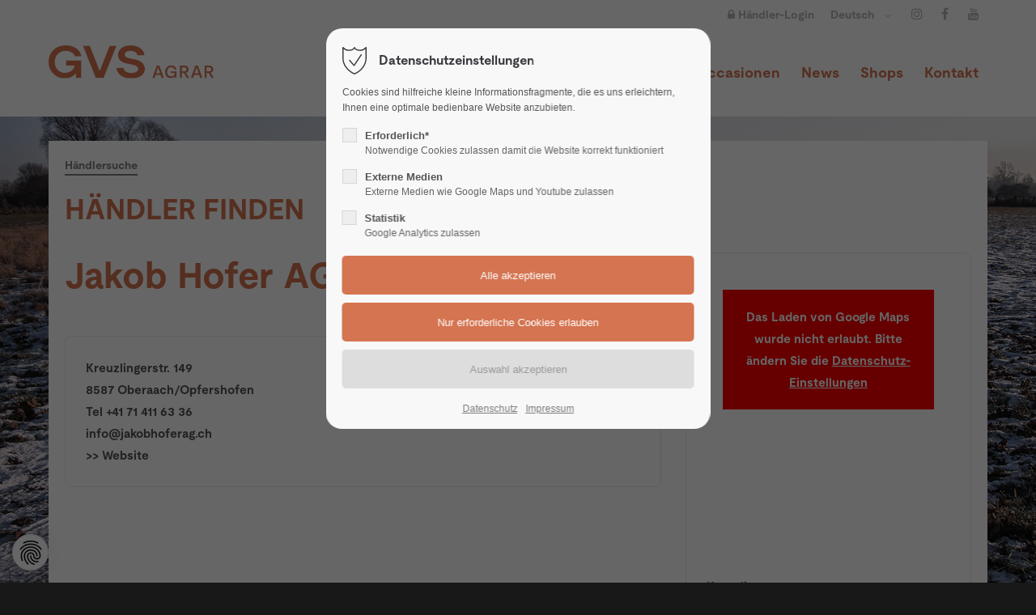

--- FILE ---
content_type: text/html; charset=UTF-8
request_url: https://gvs-agrar.ch/haendlersuche/haendler-detailseite/jakob-hofer-ag.html
body_size: 12658
content:
<!DOCTYPE html>
<html lang="de">
<head>
<meta charset="UTF-8">
<title>Händler Detailseite - GVS Agrar</title>
<base href="https://gvs-agrar.ch/">
<meta name="robots" content="index,follow">
<meta name="description" content="">
<meta name="generator" content="Contao Open Source CMS">
<meta name="viewport" content="height=device-height, width=device-width, initial-scale=1.0, minimum-scale=1.0, target-densitydpi=device-dpi">
<meta name="color-scheme" content="only light">
	<link rel="apple-touch-icon" sizes="180x180" href="files/cto_layout/img/favicon_gvs_agrar/apple-touch-icon.png">
	<link rel="icon" type="image/png" sizes="32x32" href="files/cto_layout/img/favicon_gvs_agrar/favicon-32x32.png">
	<link rel="icon" type="image/png" sizes="16x16" href="files/cto_layout/img/favicon_gvs_agrar/favicon-16x16.png">
	<link rel="manifest" href="files/cto_layout/img/favicon_gvs_agrar/site.webmanifest">
	<link rel="mask-icon" href="files/cto_layout/img/favicon_gvs_agrar/safari-pinned-tab.svg" color="#f6ab29">	
<link rel="stylesheet" href="/system/modules/pct_customelements_attribute_tags/assets/css/styles.css?v=f52ba1d8"><link rel="stylesheet" href="/assets/css/styles.css,customcatalog.css,themify-icons.css,font-awesome.min....-2de0d2e8.css"><link id="layout_css" rel="stylesheet preload" as="style" title="layout_css" type="text/css" href="files/cto_layout/themedesigner/css/2_1668089574.css">
<link rel="stylesheet preload" as="style" type="text/css" media="print" href="files/cto_layout/css/print.css?v=1765984202">
<script src="/assets/js/jquery.min.js-5fff0875.js"></script><script id="googleapis_maps"></script>
<script>
// Optin privacy setting token
var token = localStorage.getItem("user_privacy_settings");
if( token == undefined )
{
	token = "";
}
if(token.indexOf(2) >= 0)
{
  	document.getElementById("googleapis_maps").src = "https://maps.googleapis.com/maps/api/js?v=3.exp&key=AIzaSyAxkBLhgqtB39dFAZXK9ZYRu07A6MEIbyU";
}

// listen to Eclipse.user_privacy Event
jQuery(document).on("Eclipse.user_privacy",function(event,params)
{
	if(params.level.indexOf(2) >= 0)
	{
	  	document.getElementById("googleapis_maps").src = "https://maps.googleapis.com/maps/api/js?v=3.exp&key=AIzaSyAxkBLhgqtB39dFAZXK9ZYRu07A6MEIbyU";
	}
});
</script>


<script id="googletagmanager_GTM-M4Z9HJ32">
// Optin privacy setting token
var token = localStorage.getItem('user_privacy_settings');
if( token == undefined )
{
	token = '';
}
if(token.indexOf(3) >= 0)
{	
	(function(w,d,s,l,i){w[l]=w[l]||[];w[l].push({'gtm.start':
	new Date().getTime(),event:'gtm.js'});var f=d.getElementsByTagName(s)[0],
	j=d.createElement(s),dl=l!='dataLayer'?'&l='+l:'';j.async=true;j.src=
	'https://www.googletagmanager.com/gtm.js?id='+i+dl;f.parentNode.insertBefore(j,f);
	})(window,document,'script','dataLayer','GTM-M4Z9HJ32');
}

// listen to privacy event
jQuery(document).on('Privacy.changed',function(event,params)
{
	if(params.level.indexOf(3) >= 0)
	{
		//location.reload();
		
		(function(w,d,s,l,i){w[l]=w[l]||[];w[l].push({'gtm.start':
		new Date().getTime(),event:'gtm.js'});var f=d.getElementsByTagName(s)[0],
		j=d.createElement(s),dl=l!='dataLayer'?'&l='+l:'';j.async=true;j.src=
		'https://www.googletagmanager.com/gtm.js?id='+i+dl;f.parentNode.insertBefore(j,f);
		})(window,document,'script','dataLayer','GTM-M4Z9HJ32');
	}
});
</script>

</head>
<body class=" content_page root_2984 page_3015" itemscope itemtype="http://schema.org/WebPage">
<div class="body">
	<div id="contentwrapper">
		<div id="fix-wrapper">
		<div id="top-wrapper">
												<div id="top">
						<div class="inside">
							<div class="mod_top_phone meta-nav" >
	<span>Have any Questions? </span><i class="ti ti-headphone-alt"></i> +01 123 444 555</div><div class="mod_top_mail meta-nav" >
	<a href="mailto:&#105;&#x6E;&#102;&#x6F;&#64;&#x63;&#111;&#x6D;&#112;&#x61;&#110;&#x79;&#46;&#x63;&#111;&#x6D;"><i class="ti ti-email"></i>info@company.com</a></div><div class="top_divider edit-off"></div>
<!-- indexer::stop -->
<div class="mod_navigation top_metanavi block" itemscope itemtype="http://schema.org/SiteNavigationElement">

  
  <ul class="vlist level_1">
  
<li class="mlist submenu redirect"><a href="https://gvs-agrar.ch/haendlersuche/haendler-detailseite/jakob-hofer-ag.html#" title="Company" class="a-level_1 submenu redirect">Company</a><ul class="vlist level_2">
  
<li class="mlist redirect"><a href="https://gvs-agrar.ch/haendlersuche/haendler-detailseite/jakob-hofer-ag.html#" title="Team" class="a-level_2 redirect" rel="noreferrer noopener" target="_blank">Team</a></li>
  
<li class="mlist redirect"><a href="https://gvs-agrar.ch/haendlersuche/haendler-detailseite/jakob-hofer-ag.html#" title="History" class="a-level_2 redirect" rel="noreferrer noopener" target="_blank">History</a></li>
  
<li class="mlist redirect"><a href="https://gvs-agrar.ch/haendlersuche/haendler-detailseite/jakob-hofer-ag.html#" title="Vision" class="a-level_2 redirect" rel="noreferrer noopener" target="_blank">Vision</a></li>
</ul></li>
  
<li class="mlist redirect"><a href="https://gvs-agrar.ch/haendlersuche/haendler-detailseite/jakob-hofer-ag.html#" title="Support" class="a-level_1 redirect" rel="noreferrer noopener" target="_blank">Support</a></li>
</ul>
</div>
<!-- indexer::continue -->

<div class="gvs_login">
<a href="/haendlerlogin-portalseite.html"><i class="fa fa-lock"></i> Händler-Login</a>
</div>
<div class="mod_langswitcher meta-nav">
<div class="mod_langswitcher_inside">

<span>Deutsch</span><img src="/files/cto_layout/img/flags/de.svg"  width="20" height="15" alt="">

<ul>
<li><a href="/gvs-agrar-fr.html"><span>FR</span></a></li>
<li><a href="/home.html"><span>DE</span><img src="/files/cto_layout/img/flags/de.svg"  width="20" height="15" alt=""></a></li>
</ul>

</div>
</div><div class="mod_socials mod_html" >
	<a href="https://www.instagram.com/gvsagrarag/" target="_blank"><i class="fa fa-instagram"></i></a>
<a href="https://www.facebook.com/GVSAgrar/" target="_blank"><i class="fa fa-facebook"></i></a>
<a href="https://www.youtube.com/channel/UC6dtvpP_gCGAJWKRgNRpFwQ" target="_blank"><i class="fa fa-youtube"></i></a></div>							<hr class="clear">
						</div>
											</div>
																			<header id="header" class="header original" itemscope itemtype="http://schema.org/WPHeader">
						<div class="inside">
							<div class="sidebar_trigger" title="Toggle sidebar">
	<div class="burger rotate">
		<div class="burger_lines"></div>
	</div>
</div>

<div class="logo logo_de"><a href="/home.html"></a></div><div class="mmenu_trigger" title="Open mobile navigation">
	<div class="label">Menu</div>
	<div class="burger transform">
		<div class="burger_lines"></div>
	</div>
</div>


<div class="mod_langswitcher meta-nav">
<div class="mod_langswitcher_inside">

<span>Deutsch</span><img loading="auto" src="/files/cto_layout/img/flags/de.svg"  width="20" height="15" alt="">

<ul>
<li><a href="/gvs-agrar-fr.html"><span>FR</span></a></li>
<li><a href="/home.html"><span>DE</span><img loading="auto" src="/files/cto_layout/img/flags/de.svg"  width="20" height="15" alt=""></a></li>
</ul>

</div>
</div><div class="mod_socials mod_html" >
	<a href="https://www.instagram.com/gvsagrarag/" target="_blank"><i class="fa fa-instagram"></i></a>
<a href="https://www.facebook.com/GVSAgrar/" target="_blank"><i class="fa fa-facebook"></i></a>
<a href="https://www.youtube.com/channel/UC6dtvpP_gCGAJWKRgNRpFwQ" target="_blank"><i class="fa fa-youtube"></i></a></div>
<!-- indexer::stop -->
<nav class="mod_navigation mainmenu block edit-off" itemscope itemtype="http://schema.org/SiteNavigationElement">

  
  <ul class="vlist level_1">
	    
		<li class="float_left floatbox sibling"><ol class="inner">
		
		<li class="mlist forward submenu float_left level_1 page_2999 ">
		<a href="/wer-wir-sind.html" title="Über uns" class="mainmenu_link a-level_1 forward submenu float_left level_1 page_2999"><span>Über uns</span></a>
		<ul class="vlist level_2">
	    
		<li class="float_left floatbox sibling"><ol class="inner">
		
		<li class="mlist regular float_left level_2 page_3000 ">
		<a href="/wer-wir-sind.html" title="Wer wir sind" class="mainmenu_link a-level_2 regular float_left level_2 page_3000"><span>Wer wir sind</span></a>
			</li>
		</ol></li>
		
	
	    
		
		<li class="mlist regular  level_2 page_3004 ">
		<a href="/team_gvs_agrar.html" title="Team" class="mainmenu_link a-level_2 regular  level_2 page_3004"><span>Team</span></a>
			</li>
		
	
	    
		<li class="float_left floatbox sibling"><ol class="inner">
		
		<li class="mlist regular float_left level_2 page_3005 ">
		<a href="/geschichte.html" title="Geschichte" class="mainmenu_link a-level_2 regular float_left level_2 page_3005"><span>Geschichte</span></a>
			</li>
		
	
	    
		
		<li class="mlist regular float_left level_2 page_3006 ">
		<a href="/tochtergesellschaften.html" title="Tochtergesellschaften" class="mainmenu_link a-level_2 regular float_left level_2 page_3006"><span>Tochtergesellschaften</span></a>
			</li>
		</ol></li>
		
	
	    
		
		<li class="mlist regular  level_2 page_3007 ">
		<a href="/partnerschaften.html" title="Partnerschaften" class="mainmenu_link a-level_2 regular  level_2 page_3007"><span>Partnerschaften</span></a>
			</li>
		
	
	    
		<li class="float_left floatbox sibling"><ol class="inner">
		
		<li class="mlist regular float_left level_2 page_3008 ">
		<a href="/gvs-agrar-gruppe.html" title="GVS Agrar Gruppe" class="mainmenu_link a-level_2 regular float_left level_2 page_3008"><span>GVS Agrar Gruppe</span></a>
			</li>
		</ol></li>
		
	
	    
		
		<li class="mlist redirect  level_2 page_3009 ">
		<a href="https://www.gvs.ch/index.php/jobs.html" title="Jobs GVS Agrar" class="mainmenu_link a-level_2 redirect  level_2 page_3009" rel="noreferrer noopener" target="_blank"><span>Jobs</span></a>
			</li>
		
	
</ul>
	</li>
		</ol></li>
		
	
	    
		
		<li class="mlist regular submenu trail avoid-click level_1 page_3010 ">
		<a href="/unsere-marken.html" title="Unsere Marken" class="mainmenu_link a-level_1 regular submenu trail avoid-click level_1 page_3010"><span>Unsere Marken</span></a>
		<ul class="vlist level_2">
	    
		
		<li class="mlist regular  level_2 page_3013 ">
		<a href="/fendt.html" title="Fendt" class="mainmenu_link a-level_2 regular  level_2 page_3013"><span>Fendt</span></a>
			</li>
		
	
	    
		
		<li class="mlist regular  level_2 page_3016 ">
		<a href="/massey-ferguson.html" title="Massey Ferguson" class="mainmenu_link a-level_2 regular  level_2 page_3016"><span>Massey Ferguson</span></a>
			</li>
		
	
	    
		
		<li class="mlist regular  level_2 page_4018 ">
		<a href="/mf_greenline.html" title="MF GreenLine" class="mainmenu_link a-level_2 regular  level_2 page_4018"><span>MF GreenLine</span></a>
			</li>
		
	
	    
		
		<li class="mlist regular  level_2 page_3017 ">
		<a href="/valtra.html" title="Valtra" class="mainmenu_link a-level_2 regular  level_2 page_3017"><span>Valtra</span></a>
			</li>
		
	
	    
		
		<li class="mlist regular  level_2 page_4006 ">
		<a href="/gvs-harvest.html" title="GVS Harvest" class="mainmenu_link a-level_2 regular  level_2 page_4006"><span>GVS Harvest</span></a>
			</li>
		
	
	    
		
		<li class="mlist regular trail level_2 page_3014 ">
		<a href="/haendlersuche.html" title="Händlersuche" class="mainmenu_link a-level_2 regular trail level_2 page_3014"><span>Händlersuche</span></a>
			</li>
		
	
</ul>
	</li>
		
	
	    
		
		<li class="mlist forward submenu level_1 page_3018 ">
		<a href="/ersatzteile.html" title="Service" class="mainmenu_link a-level_1 forward submenu level_1 page_3018"><span>Service</span></a>
		<ul class="vlist level_2">
	    
		
		<li class="mlist regular  level_2 page_3019 ">
		<a href="/ersatzteile.html" title="Ersatzteile" class="mainmenu_link a-level_2 regular  level_2 page_3019"><span>Ersatzteile</span></a>
			</li>
		
	
	    
		
		<li class="mlist regular  level_2 page_3944 ">
		<a href="/profiparts.html" title="PROFIparts" class="mainmenu_link a-level_2 regular  level_2 page_3944"><span>PROFIparts</span></a>
			</li>
		
	
	    
		
		<li class="mlist regular  level_2 page_3020 ">
		<a href="/agrarnet.html" title="AgrarNet" class="mainmenu_link a-level_2 regular  level_2 page_3020"><span>AgrarNet</span></a>
			</li>
		
	
	    
		
		<li class="mlist regular  level_2 page_3889 ">
		<a href="/gvs_fuse.html" title="GVS Fuse" class="mainmenu_link a-level_2 regular  level_2 page_3889"><span>GVS Fuse</span></a>
			</li>
		
	
	    
		
		<li class="mlist regular  level_2 page_3022 ">
		<a href="/werkstatt.html" title="Werkstatt" class="mainmenu_link a-level_2 regular  level_2 page_3022"><span>Werkstatt</span></a>
			</li>
		
	
</ul>
	</li>
		
	
	    
		
		<li class="mlist forward submenu level_1 page_3023 ">
		<a href="/occasionen-alle-marken.html" title="Occasionen" class="mainmenu_link a-level_1 forward submenu level_1 page_3023"><span>Occasionen</span></a>
		<ul class="vlist level_2">
	    
		
		<li class="mlist regular  level_2 page_3024 ">
		<a href="/occasionen-alle-marken.html" title="Occasionen alle Marken" class="mainmenu_link a-level_2 regular  level_2 page_3024"><span>Occasionen alle Marken</span></a>
			</li>
		
	
	    
		
		<li class="mlist regular  level_2 page_3025 ">
		<a href="/occasionen-fendt.html" title="Occasionen Fendt" class="mainmenu_link a-level_2 regular  level_2 page_3025"><span>Occasionen Fendt</span></a>
			</li>
		
	
	    
		
		<li class="mlist regular  level_2 page_3026 ">
		<a href="/occasionen-massey-ferguson.html" title="Occasionen Massey Ferguson" class="mainmenu_link a-level_2 regular  level_2 page_3026"><span>Occasionen Massey Ferguson</span></a>
			</li>
		
	
	    
		
		<li class="mlist regular  level_2 page_3027 ">
		<a href="/occasionen-valtra.html" title="Occasionen Valtra" class="mainmenu_link a-level_2 regular  level_2 page_3027"><span>Occasionen Valtra</span></a>
			</li>
		
	
</ul>
	</li>
		
	
	    
		
		<li class="mlist forward submenu level_1 page_3028 ">
		<a href="/neuigkeiten.html" title="News" class="mainmenu_link a-level_1 forward submenu level_1 page_3028"><span>News</span></a>
		<ul class="vlist level_2">
	    
		
		<li class="mlist regular  level_2 page_3029 ">
		<a href="/neuigkeiten.html" title="Neuigkeiten" class="mainmenu_link a-level_2 regular  level_2 page_3029"><span>Neuigkeiten</span></a>
			</li>
		
	
	    
		
		<li class="mlist regular  level_2 page_3031 ">
		<a href="/agenda.html" title="Agenda" class="mainmenu_link a-level_2 regular  level_2 page_3031"><span>Agenda</span></a>
			</li>
		
	
</ul>
	</li>
		
	
	    
		
		<li class="mlist regular  level_1 page_3033 ">
		<a href="/shops.html" title="Shops" class="mainmenu_link a-level_1 regular  level_1 page_3033"><span>Shops</span></a>
			</li>
		
	
	    
		
		<li class="float_right floatbox sibling"><ol class="inner">
		<li class="mlist forward submenu float_right level_1 page_2998 ">
		<a href="/kontaktformular.html" title="Kontakt" class="mainmenu_link a-level_1 forward submenu float_right level_1 page_2998"><span>Kontakt</span></a>
		<ul class="vlist level_2">
	    
		
		<li class="float_right floatbox sibling"><ol class="inner">
		<li class="mlist regular float_right level_2 page_3034 ">
		<a href="/kontaktformular.html" title="Kontaktformular" class="mainmenu_link a-level_2 regular float_right level_2 page_3034"><span>Kontaktformular</span></a>
			</li>
		
	
	    
		
		<li class="mlist regular float_right level_2 page_3036 ">
		<a href="/impressum_gvs_agrar.html" title="Impressum" class="mainmenu_link a-level_2 regular float_right level_2 page_3036"><span>Impressum</span></a>
			</li>
		
	
	    
		
		<li class="mlist regular float_right level_2 page_3037 ">
		<a href="/datenschutz_gvs_agrar.html" title="Datenschutz" class="mainmenu_link a-level_2 regular float_right level_2 page_3037"><span>Datenschutz</span></a>
			</li>
		
		</ol></li>
	
</ul>
	</li>
		
		</ol></li>
	
</ul>

</nav>
<!-- indexer::continue -->
<div class="smartmenu">
	<div class="smartmenu-trigger"><span class="line"></span></div>
</div>
<!-- indexer::stop -->
<nav class="mod_navigation header_metanavi block" itemscope itemtype="http://schema.org/SiteNavigationElement">

  
  <ul class="vlist level_1">
  
<li class="mlist redirect"><a href="https://gvs-agrar.ch/haendlersuche/haendler-detailseite/jakob-hofer-ag.html#" title="Support" class="a-level_1 redirect" rel="noreferrer noopener" target="_blank">Support</a></li>
  
<li class="mlist redirect"><a href="https://gvs-agrar.ch/haendlersuche/haendler-detailseite/jakob-hofer-ag.html#" title="Testimonials" class="a-level_1 redirect" rel="noreferrer noopener" target="_blank">Testimonials</a></li>
</ul>
</nav>
<!-- indexer::continue -->
						<div class="clear"></div>
						</div>
					</header>
					<div class="clear"></div>
									</div>
		</div>
					<div id="slider">
								<div class="inside">
					<div class="mod_article article_14665 block fullwidth article-pt article-pb" id="article-14665" >

<div class="container">
  
      




<div class="ce_bgimage block ce_bgimage_126696 boxed-content img-as-bg bg-nocolor parallax max_width_full" style="">
		<div class="ce_bgimage-image" style="background-image: url(files/gvs-agrar/fendt/Winterfeld.jpg);" data-stellar-background-ratio="0.1" data-stellar-offset-parent="true"></div>
		<div class="ce_bgimage-outer">
			<div class="ce_bgimage-inside contentwrap pt-xxs pb-xxs">
			
<div class="ce_wrap bg_white col_10 ce_wrap_126697 pd-none shadow-0 border-radius-0"  style="">
	<div class="inside"><div class="ce_text_extented underline_grey block align-left color-gray font_no_serif font-size-xxxs font-style-default lh-default font-weight-default" >
	<p>Händlersuche</p></div><div class="ce_headline_extended mt-xxs mb-xs align-left block" style="">
		<h2> <span class="color-accent">HÄNDLER FINDEN</span></h2>
</div>
<!-- indexer::stop -->
<div class="mod_customcatalogreader cc_directory block">

<div class="autogrid_wrapper block">
	<div class="single-leftside autogrid two_third block">
		<h1 class="color-accent">Jakob Hofer AG</h1>

						<div class="single-box-one">
			<div class="single-top-content">
				
			                    Kreuzlingerstr. 149<br>
			                    8587 Oberaach/Opfershofen<br>
                				Tel +41 71 411 63 36<br>
                                <a href="&#109;&#97;&#105;&#108;&#116;&#111;&#58;&#105;&#x6E;&#102;&#x6F;&#64;&#x6A;&#97;&#x6B;&#111;&#x62;&#104;&#x6F;&#102;&#x65;&#114;&#x61;&#103;&#x2E;&#99;&#x68;" class="email">&#105;&#x6E;&#102;&#x6F;&#64;&#x6A;&#97;&#x6B;&#111;&#x62;&#104;&#x6F;&#102;&#x65;&#114;&#x61;&#103;&#x2E;&#99;&#x68;</a><br>
                				<a href="http://www.jakobhoferag.ch/" target="_blank">>> Website</a>



							</div>
		</div>
	</div>

	<div class="single-rightside autogrid one_third block">
		<div class="single-box-two">
			

<p id='privacy_info_attr_1437' class="privacy hidden">Das Laden von Google Maps wurde nicht erlaubt. Bitte ändern Sie die <a class="privacy_optout_click">Datenschutz-Einstellungen</a></p>
<script>

// show privacy information if nessessary
jQuery(document).ready(function() 
{
	if( !PrivacyManager.hasAccess(2) )
	{
		jQuery('#privacy_info_attr_1437').removeClass('hidden');
	}
});

</script>




<div id="googlemap_267_attr_1437" class="ce_geolocation attribute geolocation" style="width:303px;height:160px;">

<script>


/**
 * Initialize the googlemap
 */
function initializeMap_googlemap_267_attr_1437() {

	var address = 'Kreuzlingerstr. 149,Oberaach/Opfershofen,8587,Schweiz';
	
	var mapOptions = 
	{
		zoom: 15,
				center: new google.maps.LatLng(47.559633, 9.264968),
				scrollwheel: false,
		mapTypeId: google.maps.MapTypeId.ROADMAP
	};
	
	var map = new google.maps.Map(document.getElementById('googlemap_267_attr_1437'),mapOptions);
	
		
	    var pos = {lat:47.559633, lng:9.264968};
	    map.setCenter(pos);
	    var marker = new google.maps.Marker({
	        map: map,
	        position: pos
	    });
	
	}

// Optin privacy setting token
jQuery(document).ready(function()
{
	if( PrivacyManager.hasAccess(2) )
	{
		// kickstarter: flag if map has been initialized already
		var mapInitialized_googlemap_267_attr_1437 = false;
		
		jQuery('script#googleapis_maps').on('load',function()
		{
			google.maps.event.addDomListener(window, 'load',initializeMap_googlemap_267_attr_1437);
			// flag if map has been initialized already
			mapInitialized_googlemap_267_attr_1437 = true;
		});
		
		setTimeout(function() 
		{	
			// if map has not been initialized yet, do so
			if(mapInitialized_googlemap_267_attr_1437 == false)
			{
				initializeMap_googlemap_267_attr_1437();
			}
		}, 1000);
	}
});

// listen to Eclipse.user_privacy Event
jQuery(document).on('Privacy.changed',function(event,params)
{
	if( PrivacyManager.hasAccess(2) )
	{
		// kickstarter: flag if map has been initialized already
		var mapInitialized_1437 = false;
	
		jQuery('#privacy_info_attr_1437').fadeOut();
		jQuery('script#googleapis_maps').on('load',function()
		{
			initializeMap_googlemap_267_attr_1437();
			// flag if map has been initialized already
			mapInitialized_1437 = true;
		});
		
		setTimeout(function() 
		{	
			// if map has not been initialized yet, do so
			if(mapInitialized_1437 == false)
			{
				initializeMap_googlemap_267_attr_1437();
			}
		}, 1000);
	}
});


</script>


</div>			<div class="single-place">Kreuzlingerstr. 149<br>8587 Oberaach/Opfershofen<br>Schweiz</div>
			<div class="single-maps-directions"><i class="fa fa-long-arrow-right color-accent"></i><a href="https://maps.google.com/maps?daddr=47.559633,9.264968" target="_blank" class="color-accent">Get directions</a></div>
			<div class="ce_hyperlink"><a href="mailto:info@gvs-agrar.ch?subject=Jakob Hofer AG">Anfrage senden</a></div>

		</div>





		<div class="single-box-three">
			<div class="single-print"><a href="javascript:window.print();"><i class="fa fa-print"></i> Drucken</a></div>
		</div>
	</div>
</div>



<!-- indexer::stop -->
<p class="back"><a href="https://gvs-agrar.ch" title="Zurück">Zurück</a></p>
<!-- indexer::continue -->

</div><!-- indexer::continue -->
</div>
</div>
</div></div></div>  
  
</div>
</div>






<div class="mod_article headerbox_right vw40 article_14666 block fullwidth article-pt article-pb" id="article-14666" >

<div class="container">
  
      
<div class="ce_headline_extended align-left color-white block" style="">
		<h3>Willkommen <br>bei der<br> GVS Agrar AG</h3>
</div><div class="ce_divider_extended block version3 align-left invert">
	
		
	<span class="divider-one"></span>
	<span class="divider-two"></span>
	<span class="divider-three"></span>
	
		
</div>

<div class="ce_text_extented block align-left color-white font_no_serif font-size-xs font-style-default lh-default font-weight-default" >
	<p>Noch Fragen?<br>Kontaktieren Sie uns!</p></div><div class="ce_iconbox block version3 xsmall">
	<div class="ce_iconbox_outside" style="">
		<div class="ce_iconbox_inside">
			<div class="ce_iconbox_icon">
																<i class="fa-envelope-o fa" style="color:rgba(255,255,255,1)"></i>
											</div>
						<div class="ce_iconbox_cwrapper" style="color:rgba(255,255,255,1)">
												<div class="content"><p><a href="&#109;&#97;&#105;&#108;&#116;&#111;&#58;&#105;&#x6E;&#102;&#x6F;&#64;&#x67;&#118;&#x73;&#45;&#x61;&#103;&#x72;&#97;&#x72;&#46;&#x63;&#104;" class="email">&#105;&#x6E;&#102;&#x6F;&#64;&#x67;&#118;&#x73;&#45;&#x61;&#103;&#x72;&#97;&#x72;&#46;&#x63;&#104;</a></p></div>
												</div>
					</div>
	</div>
</div>

<div class="ce_text block">

        
  
      <p>Unsere Pikett-Service-Nr.<br>052 631 16 16</p>  
  
  

</div>
<div class="mod_socials mod_html color-white" >
	<a href="https://www.instagram.com/gvsagrarag/" target="_blank"><i class="fa fa-instagram"></i></a>
<a href="https://www.facebook.com/GVSAgrar/" target="_blank"><i class="fa fa-facebook"></i></a>
<a href="https://www.youtube.com/channel/UC6dtvpP_gCGAJWKRgNRpFwQ" target="_blank"><i class="fa fa-youtube"></i></a></div><div class="ce_text_extented text_unten block align-left color-white font_no_serif font-size-xxxs font-style-default lh-default font-weight-default" >
	<p>Interessiert an unserem Newsletter?<br><a href="https://scnem2.com/art_resource.php?sid=gqvk.2fpdf7n" target="_blank" rel="noopener">Jetzt abonnieren!</a></p></div>  


  
  
</div>
</div>				</div>
							</div>
											<div id="breadcrumb">
<!-- indexer::stop -->
<div class="mod_breadcrumb block">

        
  <div class="mod_breadcrumb_inside">
<div class="pagetitle">Händler Detailseite</div>
  <ul itemprop="breadcrumb" itemscope itemtype="http://schema.org/BreadcrumbList">
                        <li class=" float_left" itemscope itemtype="http://schema.org/ListItem" itemprop="itemListElement"><a href="/home.html" title="GVS Agrar" itemprop="item"><span itemprop="name">GVS Agrar DE</span></a><meta itemprop="position" content="1"></li>
                                <li class=" avoid-click" itemscope itemtype="http://schema.org/ListItem" itemprop="itemListElement"><a href="/unsere-marken.html" title="Unsere Marken" itemprop="item"><span itemprop="name">Unsere Marken</span></a><meta itemprop="position" content="2"></li>
                                <li itemscope itemtype="http://schema.org/ListItem" itemprop="itemListElement"><a href="/haendlersuche.html" title="Händlersuche" itemprop="item"><span itemprop="name">Händlersuche</span></a><meta itemprop="position" content="3"></li>
                                <li class="active last">Händler Detailseite</li>
              </ul>
</div>

</div>
<!-- indexer::continue -->
</div>
										<div id="wrapper">
				<div id="container">
											<section id="main" itemscope itemtype="http://schema.org/WebPageElement" itemprop="mainContentOfPage">
							<div class="inside">
															</div>
						</section>
																																									</div>
			</div>
											<footer id="footer" itemscope itemtype="http://schema.org/WPFooter">
					<div class="inside">
						<div class="autogrid_row"><div class="column col_3" >
<div class="ce_text block">

            <h4>Favoriten</h4>
      
  
      <ul>
<li><a href="fendt.html">Fendt</a></li>
<li><a href="massey-ferguson.html">Massey Ferguson</a></li>
<li><a href="valtra.html">Valtra</a></li>
<li><a href="ersatzteile.html">Ersatzteile</a></li>
</ul>  
  
  

</div>
</div><div class="column col_3" >
<h4 class="ce_headline">
  Kontakt</h4>

<div class="ce_text block">

        
  
      <p><strong>GVS Agrar AG</strong><br>Im Majorenacker 11<br>8207 Schaffhausen</p>  
  
  

</div>
<div class="ce_iconbox block version3 xsmall">
	<div class="ce_iconbox_outside" style="">
		<div class="ce_iconbox_inside">
			<div class="ce_iconbox_icon">
																<i class="fa fa-phone"></i>
											</div>
						<div class="ce_iconbox_cwrapper">
												<div class="content"><p>+41 (0)52 631 19 00</p></div>
												</div>
					</div>
	</div>
</div>
<div class="ce_iconbox block version3 xsmall">
	<div class="ce_iconbox_outside" style="">
		<div class="ce_iconbox_inside">
			<div class="ce_iconbox_icon">
																<i class="fa-print fa"></i>
											</div>
						<div class="ce_iconbox_cwrapper">
												<div class="content"><p>+41 (0)52 631 19 29</p></div>
												</div>
					</div>
	</div>
</div>
<div class="ce_iconbox block version3 xsmall">
	<div class="ce_iconbox_outside" style="">
		<div class="ce_iconbox_inside">
			<div class="ce_iconbox_icon">
																<i class="fa-envelope-o fa"></i>
											</div>
						<div class="ce_iconbox_cwrapper">
												<div class="content"><p><a href="&#109;&#97;&#105;&#108;&#116;&#111;&#58;&#105;&#x6E;&#102;&#x6F;&#64;&#x67;&#118;&#x73;&#45;&#x61;&#103;&#x72;&#97;&#x72;&#46;&#x63;&#104;" class="email">&#105;&#x6E;&#102;&#x6F;&#64;&#x67;&#118;&#x73;&#45;&#x61;&#103;&#x72;&#97;&#x72;&#46;&#x63;&#104;</a></p></div>
												</div>
					</div>
	</div>
</div>
</div><div class="column col_3" >
<h4 class="ce_headline">
  &nbsp</h4>

<div class="ce_text block">

        
  
      <p><strong>GVS Agrar AG GÄCHLINGEN</strong><br>Gewerbestrasse 1<br>8214 Gächlingen</p>  
  
  

</div>
<div class="ce_iconbox block version3 xsmall">
	<div class="ce_iconbox_outside" style="">
		<div class="ce_iconbox_inside">
			<div class="ce_iconbox_icon">
																<i class="fa fa-phone"></i>
											</div>
						<div class="ce_iconbox_cwrapper">
												<div class="content"><p>+41 (0) 52 681 36 00</p></div>
												</div>
					</div>
	</div>
</div>
<div class="ce_iconbox block version3 xsmall">
	<div class="ce_iconbox_outside" style="">
		<div class="ce_iconbox_inside">
			<div class="ce_iconbox_icon">
																<i class="fa-envelope-o fa"></i>
											</div>
						<div class="ce_iconbox_cwrapper">
												<div class="content"><p><a href="&#109;&#97;&#105;&#108;&#116;&#111;&#58;&#103;&#x61;&#101;&#x63;&#104;&#x6C;&#105;&#x6E;&#103;&#x65;&#110;&#x40;&#103;&#x76;&#115;&#x2D;&#97;&#x67;&#114;&#x61;&#114;&#x2E;&#99;&#x68;" class="email">&#103;&#x61;&#101;&#x63;&#104;&#x6C;&#105;&#x6E;&#103;&#x65;&#110;&#x40;&#103;&#x76;&#115;&#x2D;&#97;&#x67;&#114;&#x61;&#114;&#x2E;&#99;&#x68;</a></p></div>
												</div>
					</div>
	</div>
</div>
</div><div class="column col_3" >
<h4 class="ce_headline">
  Socials</h4>
<div class="mod_socials mod_html" >
	<a href="https://www.instagram.com/gvsagrarag/" target="_blank"><i class="fa fa-instagram"></i></a>
<a href="https://www.facebook.com/GVSAgrar/" target="_blank"><i class="fa fa-facebook"></i></a>
<a href="https://www.youtube.com/channel/UC6dtvpP_gCGAJWKRgNRpFwQ" target="_blank"><i class="fa fa-youtube"></i></a></div>
<div class="ce_text mt-xs block">

        
  
      <p><a href="/wechselkurs.html">Aktueller € Wechselkurs</a></p>  
  
  

</div>
</div></div>  



						<a href="haendlersuche/haendler-detailseite/jakob-hofer-ag.html#contentwrapper" class="totop"></a>
					</div>
				</footer>
														<div id="bottom">
					<div class="inside">
						<div >
	<div class="left">Copyright 2026 GVS Agrar AG</div>
<div class="right"><a href="/impressum_gvs_agrar.html">Impressum</a><a href="/datenschutz_gvs_agrar.html">Datenschutz</a></div></div>					</div>
				</div>
						</div>
</div>
<div class="body_bottom">

<!-- indexer::stop -->
<div id="privacy_optout_link"><span title="Datenschutzeinstellungen neu wählen"></span></div>
<div id="privacy_optin_686" class="mod_privacy_optin">
	<div class="privacy_overlay"></div>
	<div class="privacy_popup">
		<div class="privacy_content">
			<div class="privacy_settings">
				<!-- info text after ajax -->
				<div id="ajax_info_686" class="ajax_info">Einstellungen gespeichert</div>
									<h6>Datenschutzeinstellungen</h6>
								<div class="privacy_text"><p>Cookies sind hilfreiche kleine Informationsfragmente, die es uns erleichtern, Ihnen eine optimale bedienbare Website anzubieten.</p></div>
				<form id="user_privacy_settings_686" name="user_privacy_settings" method="post">
					<input type="hidden" name="FORM_SUBMIT" value="user_privacy_settings">
					<input type="hidden" name="REQUEST_TOKEN" value="95b1.46fr6AXohoQjSy_Tjs0aPIZbqZHhaMvLIyXmuVmSuCw.r-_TmGGM7-Nsf2Kqx754X9EQ0fbZWa6fbGqrlGrm4H2S6526N73r01IvFw">
										<div class="privacy_item">
						<label class="privacy_label"><strong>Erforderlich*</strong>
							<input type="checkbox" required class="checkbox mandatory" name="privacy" id="cookiebar_privacy_1" value="1">
							<span class="privacy_checkmark"></span>
							<span class="privacy_option_info">Notwendige Cookies zulassen damit die Website korrekt funktioniert</span>
						</label>
					</div>
															<div class="privacy_item">
						<label class="privacy_label"><strong>Externe Medien</strong>
							<input type="checkbox" class="checkbox" name="privacy" id="cookiebar_privacy_2" value="2">
							<span class="privacy_checkmark"></span>
							<span class="privacy_option_info">Externe Medien wie Google Maps und Youtube zulassen</span>
						</label>
						
					</div>
															<div class="privacy_item">
						<label class="privacy_label"><strong>Statistik</strong>
							<input type="checkbox" class="checkbox" name="privacy" id="cookiebar_privacy_3" value="3">
							<span class="privacy_checkmark"></span>
							<span class="privacy_option_info">Google Analytics zulassen</span>
						</label>
					</div>
										<div class="privacy_buttons">
						<input type="submit" name="save_all_settings" class="submit all" value="Alle akzeptieren">
						<input type="submit" name="save_tech_settings" class="submit tech" value="Nur erforderliche Cookies erlauben">
						<input type="submit" name="save_settings" class="submit readonly" disabled value="Auswahl akzeptieren">
					</div>
				</form>
				<div class="privacy_links">
					<a href="/datenschutz_gvs_agrar.html" title="Datenschutz" class="float_right">Datenschutz</a>					<a href="/impressum_gvs_agrar.html" title="Impressum" class="float_right">Impressum</a>									</div>
			</div>
					</div>
	</div>
</div>
<!-- indexer::continue -->


</div>
<div id="stickyheader" class="stickyheader Fixed">
	<div class="header cloned">
		<div class="inside">
			<div class="sidebar_trigger" title="Toggle sidebar">
	<div class="burger rotate">
		<div class="burger_lines"></div>
	</div>
</div>

<div class="logo logo_de"><a href="/home.html"></a></div><div class="mmenu_trigger" title="Open mobile navigation">
	<div class="label">Menu</div>
	<div class="burger transform">
		<div class="burger_lines"></div>
	</div>
</div>


<div class="mod_langswitcher meta-nav">
<div class="mod_langswitcher_inside">

<span>Deutsch</span><img loading="auto" src="/files/cto_layout/img/flags/de.svg"  width="20" height="15" alt="">

<ul>
<li><a href="/gvs-agrar-fr.html"><span>FR</span></a></li>
<li><a href="/home.html"><span>DE</span><img loading="auto" src="/files/cto_layout/img/flags/de.svg"  width="20" height="15" alt=""></a></li>
</ul>

</div>
</div><div class="mod_socials mod_html" >
	<a href="https://www.instagram.com/gvsagrarag/" target="_blank"><i class="fa fa-instagram"></i></a>
<a href="https://www.facebook.com/GVSAgrar/" target="_blank"><i class="fa fa-facebook"></i></a>
<a href="https://www.youtube.com/channel/UC6dtvpP_gCGAJWKRgNRpFwQ" target="_blank"><i class="fa fa-youtube"></i></a></div>
<!-- indexer::stop -->
<nav class="mod_navigation mainmenu block edit-off" itemscope itemtype="http://schema.org/SiteNavigationElement">

  
  <ul class="vlist level_1">
	    
		<li class="float_left floatbox sibling"><ol class="inner">
		
		<li class="mlist forward submenu float_left level_1 page_2999 ">
		<a href="/wer-wir-sind.html" title="Über uns" class="mainmenu_link a-level_1 forward submenu float_left level_1 page_2999"><span>Über uns</span></a>
		<ul class="vlist level_2">
	    
		<li class="float_left floatbox sibling"><ol class="inner">
		
		<li class="mlist regular float_left level_2 page_3000 ">
		<a href="/wer-wir-sind.html" title="Wer wir sind" class="mainmenu_link a-level_2 regular float_left level_2 page_3000"><span>Wer wir sind</span></a>
			</li>
		</ol></li>
		
	
	    
		
		<li class="mlist regular  level_2 page_3004 ">
		<a href="/team_gvs_agrar.html" title="Team" class="mainmenu_link a-level_2 regular  level_2 page_3004"><span>Team</span></a>
			</li>
		
	
	    
		<li class="float_left floatbox sibling"><ol class="inner">
		
		<li class="mlist regular float_left level_2 page_3005 ">
		<a href="/geschichte.html" title="Geschichte" class="mainmenu_link a-level_2 regular float_left level_2 page_3005"><span>Geschichte</span></a>
			</li>
		
	
	    
		
		<li class="mlist regular float_left level_2 page_3006 ">
		<a href="/tochtergesellschaften.html" title="Tochtergesellschaften" class="mainmenu_link a-level_2 regular float_left level_2 page_3006"><span>Tochtergesellschaften</span></a>
			</li>
		</ol></li>
		
	
	    
		
		<li class="mlist regular  level_2 page_3007 ">
		<a href="/partnerschaften.html" title="Partnerschaften" class="mainmenu_link a-level_2 regular  level_2 page_3007"><span>Partnerschaften</span></a>
			</li>
		
	
	    
		<li class="float_left floatbox sibling"><ol class="inner">
		
		<li class="mlist regular float_left level_2 page_3008 ">
		<a href="/gvs-agrar-gruppe.html" title="GVS Agrar Gruppe" class="mainmenu_link a-level_2 regular float_left level_2 page_3008"><span>GVS Agrar Gruppe</span></a>
			</li>
		</ol></li>
		
	
	    
		
		<li class="mlist redirect  level_2 page_3009 ">
		<a href="https://www.gvs.ch/index.php/jobs.html" title="Jobs GVS Agrar" class="mainmenu_link a-level_2 redirect  level_2 page_3009" rel="noreferrer noopener" target="_blank"><span>Jobs</span></a>
			</li>
		
	
</ul>
	</li>
		</ol></li>
		
	
	    
		
		<li class="mlist regular submenu trail avoid-click level_1 page_3010 ">
		<a href="/unsere-marken.html" title="Unsere Marken" class="mainmenu_link a-level_1 regular submenu trail avoid-click level_1 page_3010"><span>Unsere Marken</span></a>
		<ul class="vlist level_2">
	    
		
		<li class="mlist regular  level_2 page_3013 ">
		<a href="/fendt.html" title="Fendt" class="mainmenu_link a-level_2 regular  level_2 page_3013"><span>Fendt</span></a>
			</li>
		
	
	    
		
		<li class="mlist regular  level_2 page_3016 ">
		<a href="/massey-ferguson.html" title="Massey Ferguson" class="mainmenu_link a-level_2 regular  level_2 page_3016"><span>Massey Ferguson</span></a>
			</li>
		
	
	    
		
		<li class="mlist regular  level_2 page_4018 ">
		<a href="/mf_greenline.html" title="MF GreenLine" class="mainmenu_link a-level_2 regular  level_2 page_4018"><span>MF GreenLine</span></a>
			</li>
		
	
	    
		
		<li class="mlist regular  level_2 page_3017 ">
		<a href="/valtra.html" title="Valtra" class="mainmenu_link a-level_2 regular  level_2 page_3017"><span>Valtra</span></a>
			</li>
		
	
	    
		
		<li class="mlist regular  level_2 page_4006 ">
		<a href="/gvs-harvest.html" title="GVS Harvest" class="mainmenu_link a-level_2 regular  level_2 page_4006"><span>GVS Harvest</span></a>
			</li>
		
	
	    
		
		<li class="mlist regular trail level_2 page_3014 ">
		<a href="/haendlersuche.html" title="Händlersuche" class="mainmenu_link a-level_2 regular trail level_2 page_3014"><span>Händlersuche</span></a>
			</li>
		
	
</ul>
	</li>
		
	
	    
		
		<li class="mlist forward submenu level_1 page_3018 ">
		<a href="/ersatzteile.html" title="Service" class="mainmenu_link a-level_1 forward submenu level_1 page_3018"><span>Service</span></a>
		<ul class="vlist level_2">
	    
		
		<li class="mlist regular  level_2 page_3019 ">
		<a href="/ersatzteile.html" title="Ersatzteile" class="mainmenu_link a-level_2 regular  level_2 page_3019"><span>Ersatzteile</span></a>
			</li>
		
	
	    
		
		<li class="mlist regular  level_2 page_3944 ">
		<a href="/profiparts.html" title="PROFIparts" class="mainmenu_link a-level_2 regular  level_2 page_3944"><span>PROFIparts</span></a>
			</li>
		
	
	    
		
		<li class="mlist regular  level_2 page_3020 ">
		<a href="/agrarnet.html" title="AgrarNet" class="mainmenu_link a-level_2 regular  level_2 page_3020"><span>AgrarNet</span></a>
			</li>
		
	
	    
		
		<li class="mlist regular  level_2 page_3889 ">
		<a href="/gvs_fuse.html" title="GVS Fuse" class="mainmenu_link a-level_2 regular  level_2 page_3889"><span>GVS Fuse</span></a>
			</li>
		
	
	    
		
		<li class="mlist regular  level_2 page_3022 ">
		<a href="/werkstatt.html" title="Werkstatt" class="mainmenu_link a-level_2 regular  level_2 page_3022"><span>Werkstatt</span></a>
			</li>
		
	
</ul>
	</li>
		
	
	    
		
		<li class="mlist forward submenu level_1 page_3023 ">
		<a href="/occasionen-alle-marken.html" title="Occasionen" class="mainmenu_link a-level_1 forward submenu level_1 page_3023"><span>Occasionen</span></a>
		<ul class="vlist level_2">
	    
		
		<li class="mlist regular  level_2 page_3024 ">
		<a href="/occasionen-alle-marken.html" title="Occasionen alle Marken" class="mainmenu_link a-level_2 regular  level_2 page_3024"><span>Occasionen alle Marken</span></a>
			</li>
		
	
	    
		
		<li class="mlist regular  level_2 page_3025 ">
		<a href="/occasionen-fendt.html" title="Occasionen Fendt" class="mainmenu_link a-level_2 regular  level_2 page_3025"><span>Occasionen Fendt</span></a>
			</li>
		
	
	    
		
		<li class="mlist regular  level_2 page_3026 ">
		<a href="/occasionen-massey-ferguson.html" title="Occasionen Massey Ferguson" class="mainmenu_link a-level_2 regular  level_2 page_3026"><span>Occasionen Massey Ferguson</span></a>
			</li>
		
	
	    
		
		<li class="mlist regular  level_2 page_3027 ">
		<a href="/occasionen-valtra.html" title="Occasionen Valtra" class="mainmenu_link a-level_2 regular  level_2 page_3027"><span>Occasionen Valtra</span></a>
			</li>
		
	
</ul>
	</li>
		
	
	    
		
		<li class="mlist forward submenu level_1 page_3028 ">
		<a href="/neuigkeiten.html" title="News" class="mainmenu_link a-level_1 forward submenu level_1 page_3028"><span>News</span></a>
		<ul class="vlist level_2">
	    
		
		<li class="mlist regular  level_2 page_3029 ">
		<a href="/neuigkeiten.html" title="Neuigkeiten" class="mainmenu_link a-level_2 regular  level_2 page_3029"><span>Neuigkeiten</span></a>
			</li>
		
	
	    
		
		<li class="mlist regular  level_2 page_3031 ">
		<a href="/agenda.html" title="Agenda" class="mainmenu_link a-level_2 regular  level_2 page_3031"><span>Agenda</span></a>
			</li>
		
	
</ul>
	</li>
		
	
	    
		
		<li class="mlist regular  level_1 page_3033 ">
		<a href="/shops.html" title="Shops" class="mainmenu_link a-level_1 regular  level_1 page_3033"><span>Shops</span></a>
			</li>
		
	
	    
		
		<li class="float_right floatbox sibling"><ol class="inner">
		<li class="mlist forward submenu float_right level_1 page_2998 ">
		<a href="/kontaktformular.html" title="Kontakt" class="mainmenu_link a-level_1 forward submenu float_right level_1 page_2998"><span>Kontakt</span></a>
		<ul class="vlist level_2">
	    
		
		<li class="float_right floatbox sibling"><ol class="inner">
		<li class="mlist regular float_right level_2 page_3034 ">
		<a href="/kontaktformular.html" title="Kontaktformular" class="mainmenu_link a-level_2 regular float_right level_2 page_3034"><span>Kontaktformular</span></a>
			</li>
		
	
	    
		
		<li class="mlist regular float_right level_2 page_3036 ">
		<a href="/impressum_gvs_agrar.html" title="Impressum" class="mainmenu_link a-level_2 regular float_right level_2 page_3036"><span>Impressum</span></a>
			</li>
		
	
	    
		
		<li class="mlist regular float_right level_2 page_3037 ">
		<a href="/datenschutz_gvs_agrar.html" title="Datenschutz" class="mainmenu_link a-level_2 regular float_right level_2 page_3037"><span>Datenschutz</span></a>
			</li>
		
		</ol></li>
	
</ul>
	</li>
		
		</ol></li>
	
</ul>

</nav>
<!-- indexer::continue -->
<div class="smartmenu">
	<div class="smartmenu-trigger"><span class="line"></span></div>
</div>
<!-- indexer::stop -->
<nav class="mod_navigation header_metanavi block" itemscope itemtype="http://schema.org/SiteNavigationElement">

  
  <ul class="vlist level_1">
  
<li class="mlist redirect"><a href="https://gvs-agrar.ch/haendlersuche/haendler-detailseite/jakob-hofer-ag.html#" title="Support" class="a-level_1 redirect" rel="noreferrer noopener" target="_blank">Support</a></li>
  
<li class="mlist redirect"><a href="https://gvs-agrar.ch/haendlersuche/haendler-detailseite/jakob-hofer-ag.html#" title="Testimonials" class="a-level_1 redirect" rel="noreferrer noopener" target="_blank">Testimonials</a></li>
</ul>
</nav>
<!-- indexer::continue -->
			<div class="clear"></div>
		</div>
	</div>
</div>
<!-- indexer::stop -->
<div class="smartmenu-content">
	<div class="mod_navigation">
		<div class="smartmenu-scrollable">
			<div class="smartmenu-table">
				<ul class="vlist level_1">
   
<li class="mlist forward submenu float_left "><a href="/wer-wir-sind.html" title="Über uns" class="a-level_1 forward submenu float_left">Über uns</a><span class="subitems_trigger"></span><ul class="vlist level_2">
   
<li class="mlist regular float_left "><a href="/wer-wir-sind.html" title="Wer wir sind" class="a-level_2 regular float_left">Wer wir sind</a></li>
   
<li class="mlist regular "><a href="/team_gvs_agrar.html" title="Team" class="a-level_2 regular">Team</a></li>
   
<li class="mlist regular float_left "><a href="/geschichte.html" title="Geschichte" class="a-level_2 regular float_left">Geschichte</a></li>
   
<li class="mlist regular float_left "><a href="/tochtergesellschaften.html" title="Tochtergesellschaften" class="a-level_2 regular float_left">Tochtergesellschaften</a></li>
   
<li class="mlist regular "><a href="/partnerschaften.html" title="Partnerschaften" class="a-level_2 regular">Partnerschaften</a></li>
   
<li class="mlist regular float_left "><a href="/gvs-agrar-gruppe.html" title="GVS Agrar Gruppe" class="a-level_2 regular float_left">GVS Agrar Gruppe</a></li>
   
<li class="mlist redirect "><a href="https://www.gvs.ch/index.php/jobs.html" title="Jobs GVS Agrar" class="a-level_2 redirect" rel="noreferrer noopener" target="_blank">Jobs</a></li>
</ul>
</li>
   
<li class="mlist regular submenu trail avoid-click "><a href="/unsere-marken.html" title="Unsere Marken" class="a-level_1 regular submenu trail avoid-click">Unsere Marken</a><span class="subitems_trigger"></span><ul class="vlist level_2">
   
<li class="mlist regular "><a href="/fendt.html" title="Fendt" class="a-level_2 regular">Fendt</a></li>
   
<li class="mlist regular "><a href="/massey-ferguson.html" title="Massey Ferguson" class="a-level_2 regular">Massey Ferguson</a></li>
   
<li class="mlist regular "><a href="/mf_greenline.html" title="MF GreenLine" class="a-level_2 regular">MF GreenLine</a></li>
   
<li class="mlist regular "><a href="/valtra.html" title="Valtra" class="a-level_2 regular">Valtra</a></li>
   
<li class="mlist regular "><a href="/gvs-harvest.html" title="GVS Harvest" class="a-level_2 regular">GVS Harvest</a></li>
   
<li class="mlist regular trail "><a href="/haendlersuche.html" title="Händlersuche" class="a-level_2 regular trail">Händlersuche</a></li>
</ul>
</li>
   
<li class="mlist forward submenu "><a href="/ersatzteile.html" title="Service" class="a-level_1 forward submenu">Service</a><span class="subitems_trigger"></span><ul class="vlist level_2">
   
<li class="mlist regular "><a href="/ersatzteile.html" title="Ersatzteile" class="a-level_2 regular">Ersatzteile</a></li>
   
<li class="mlist regular "><a href="/profiparts.html" title="PROFIparts" class="a-level_2 regular">PROFIparts</a></li>
   
<li class="mlist regular "><a href="/agrarnet.html" title="AgrarNet" class="a-level_2 regular">AgrarNet</a></li>
   
<li class="mlist regular "><a href="/gvs_fuse.html" title="GVS Fuse" class="a-level_2 regular">GVS Fuse</a></li>
   
<li class="mlist regular "><a href="/werkstatt.html" title="Werkstatt" class="a-level_2 regular">Werkstatt</a></li>
</ul>
</li>
   
<li class="mlist forward submenu "><a href="/occasionen-alle-marken.html" title="Occasionen" class="a-level_1 forward submenu">Occasionen</a><span class="subitems_trigger"></span><ul class="vlist level_2">
   
<li class="mlist regular "><a href="/occasionen-alle-marken.html" title="Occasionen alle Marken" class="a-level_2 regular">Occasionen alle Marken</a></li>
   
<li class="mlist regular "><a href="/occasionen-fendt.html" title="Occasionen Fendt" class="a-level_2 regular">Occasionen Fendt</a></li>
   
<li class="mlist regular "><a href="/occasionen-massey-ferguson.html" title="Occasionen Massey Ferguson" class="a-level_2 regular">Occasionen Massey Ferguson</a></li>
   
<li class="mlist regular "><a href="/occasionen-valtra.html" title="Occasionen Valtra" class="a-level_2 regular">Occasionen Valtra</a></li>
</ul>
</li>
   
<li class="mlist forward submenu "><a href="/neuigkeiten.html" title="News" class="a-level_1 forward submenu">News</a><span class="subitems_trigger"></span><ul class="vlist level_2">
   
<li class="mlist regular "><a href="/neuigkeiten.html" title="Neuigkeiten" class="a-level_2 regular">Neuigkeiten</a></li>
   
<li class="mlist regular "><a href="/agenda.html" title="Agenda" class="a-level_2 regular">Agenda</a></li>
</ul>
</li>
   
<li class="mlist regular "><a href="/shops.html" title="Shops" class="a-level_1 regular">Shops</a></li>
   
<li class="mlist forward submenu float_right "><a href="/kontaktformular.html" title="Kontakt" class="a-level_1 forward submenu float_right">Kontakt</a><span class="subitems_trigger"></span><ul class="vlist level_2">
   
<li class="mlist regular float_right "><a href="/kontaktformular.html" title="Kontaktformular" class="a-level_2 regular float_right">Kontaktformular</a></li>
   
<li class="mlist regular float_right "><a href="/impressum_gvs_agrar.html" title="Impressum" class="a-level_2 regular float_right">Impressum</a></li>
   
<li class="mlist regular float_right "><a href="/datenschutz_gvs_agrar.html" title="Datenschutz" class="a-level_2 regular float_right">Datenschutz</a></li>
</ul>
</li>
</ul>
			</div>
		</div>
		<div class="smartmenu-close"></div>
	</div>
</div>
<!-- indexer::continue -->
<div id="top_link" class="top-link"><a href="haendlersuche/haendler-detailseite/jakob-hofer-ag.html#contentwrapper" title="Top"><i class="ti ti-angle-up"></i></a></div>
<div id="mmenu">
<div class="scrollable">
<div class="inside">
<div id="mmenu_top" class="block">
<div class="mod_langswitcher meta-nav">
<div class="mod_langswitcher_inside">

<span>Deutsch</span><img src="/files/cto_layout/img/flags/de.svg"  width="20" height="15" alt="">

<ul>
<li><a href="/gvs-agrar-fr.html"><span>FR</span></a></li>
<li><a href="/home.html"><span>DE</span><img src="/files/cto_layout/img/flags/de.svg"  width="20" height="15" alt=""></a></li>
</ul>

</div>
</div></div>
<div id="mmenu_middle" class="block">
<!-- indexer::stop -->
<nav  class="mod_navigation mobile_horizontal block" itemscope itemtype="http://schema.org/SiteNavigationElement">

  
  <ul class="vlist level_1">
  
<li class="mlist forward submenu float_left"><a href="/wer-wir-sind.html" title="Über uns" class="a-level_1 forward submenu float_left">Über uns</a><ul class="vlist level_2">
  
<li class="mlist regular float_left"><a href="/wer-wir-sind.html" title="Wer wir sind" class="a-level_2 regular float_left">Wer wir sind</a></li>
  
<li class="mlist regular"><a href="/team_gvs_agrar.html" title="Team" class="a-level_2 regular">Team</a></li>
  
<li class="mlist regular float_left"><a href="/geschichte.html" title="Geschichte" class="a-level_2 regular float_left">Geschichte</a></li>
  
<li class="mlist regular float_left"><a href="/tochtergesellschaften.html" title="Tochtergesellschaften" class="a-level_2 regular float_left">Tochtergesellschaften</a></li>
  
<li class="mlist regular"><a href="/partnerschaften.html" title="Partnerschaften" class="a-level_2 regular">Partnerschaften</a></li>
  
<li class="mlist regular float_left"><a href="/gvs-agrar-gruppe.html" title="GVS Agrar Gruppe" class="a-level_2 regular float_left">GVS Agrar Gruppe</a></li>
  
<li class="mlist redirect"><a href="https://www.gvs.ch/index.php/jobs.html" title="Jobs GVS Agrar" class="a-level_2 redirect" rel="noreferrer noopener" target="_blank">Jobs</a></li>
</ul>
</li>
  
<li class="mlist regular submenu trail avoid-click"><a href="/unsere-marken.html" title="Unsere Marken" class="a-level_1 regular submenu trail avoid-click">Unsere Marken</a><ul class="vlist level_2">
  
<li class="mlist regular"><a href="/fendt.html" title="Fendt" class="a-level_2 regular">Fendt</a></li>
  
<li class="mlist regular"><a href="/massey-ferguson.html" title="Massey Ferguson" class="a-level_2 regular">Massey Ferguson</a></li>
  
<li class="mlist regular"><a href="/mf_greenline.html" title="MF GreenLine" class="a-level_2 regular">MF GreenLine</a></li>
  
<li class="mlist regular"><a href="/valtra.html" title="Valtra" class="a-level_2 regular">Valtra</a></li>
  
<li class="mlist regular"><a href="/gvs-harvest.html" title="GVS Harvest" class="a-level_2 regular">GVS Harvest</a></li>
  
<li class="mlist regular trail"><a href="/haendlersuche.html" title="Händlersuche" class="a-level_2 regular trail">Händlersuche</a></li>
</ul>
</li>
  
<li class="mlist forward submenu"><a href="/ersatzteile.html" title="Service" class="a-level_1 forward submenu">Service</a><ul class="vlist level_2">
  
<li class="mlist regular"><a href="/ersatzteile.html" title="Ersatzteile" class="a-level_2 regular">Ersatzteile</a></li>
  
<li class="mlist regular"><a href="/profiparts.html" title="PROFIparts" class="a-level_2 regular">PROFIparts</a></li>
  
<li class="mlist regular"><a href="/agrarnet.html" title="AgrarNet" class="a-level_2 regular">AgrarNet</a></li>
  
<li class="mlist regular"><a href="/gvs_fuse.html" title="GVS Fuse" class="a-level_2 regular">GVS Fuse</a></li>
  
<li class="mlist regular"><a href="/werkstatt.html" title="Werkstatt" class="a-level_2 regular">Werkstatt</a></li>
</ul>
</li>
  
<li class="mlist forward submenu"><a href="/occasionen-alle-marken.html" title="Occasionen" class="a-level_1 forward submenu">Occasionen</a><ul class="vlist level_2">
  
<li class="mlist regular"><a href="/occasionen-alle-marken.html" title="Occasionen alle Marken" class="a-level_2 regular">Occasionen alle Marken</a></li>
  
<li class="mlist regular"><a href="/occasionen-fendt.html" title="Occasionen Fendt" class="a-level_2 regular">Occasionen Fendt</a></li>
  
<li class="mlist regular"><a href="/occasionen-massey-ferguson.html" title="Occasionen Massey Ferguson" class="a-level_2 regular">Occasionen Massey Ferguson</a></li>
  
<li class="mlist regular"><a href="/occasionen-valtra.html" title="Occasionen Valtra" class="a-level_2 regular">Occasionen Valtra</a></li>
</ul>
</li>
  
<li class="mlist forward submenu"><a href="/neuigkeiten.html" title="News" class="a-level_1 forward submenu">News</a><ul class="vlist level_2">
  
<li class="mlist regular"><a href="/neuigkeiten.html" title="Neuigkeiten" class="a-level_2 regular">Neuigkeiten</a></li>
  
<li class="mlist regular"><a href="/agenda.html" title="Agenda" class="a-level_2 regular">Agenda</a></li>
</ul>
</li>
  
<li class="mlist regular"><a href="/shops.html" title="Shops" class="a-level_1 regular">Shops</a></li>
  
<li class="mlist forward submenu float_right"><a href="/kontaktformular.html" title="Kontakt" class="a-level_1 forward submenu float_right">Kontakt</a><ul class="vlist level_2">
  
<li class="mlist regular float_right"><a href="/kontaktformular.html" title="Kontaktformular" class="a-level_2 regular float_right">Kontaktformular</a></li>
  
<li class="mlist regular float_right"><a href="/impressum_gvs_agrar.html" title="Impressum" class="a-level_2 regular float_right">Impressum</a></li>
  
<li class="mlist regular float_right"><a href="/datenschutz_gvs_agrar.html" title="Datenschutz" class="a-level_2 regular float_right">Datenschutz</a></li>
</ul>
</li>
</ul>

</nav>
<!-- indexer::continue -->


<!-- indexer::stop -->
<nav  class="mod_navigation mobile_vertical block" itemscope itemtype="http://schema.org/SiteNavigationElement">

  
  <ul class="vlist level_1">
  
<li class="mlist forward submenu float_left"><a href="/wer-wir-sind.html" title="Über uns" class="a-level_1 forward submenu float_left">Über uns</a><ul class="vlist level_2">
  
<li class="mlist regular float_left"><a href="/wer-wir-sind.html" title="Wer wir sind" class="a-level_2 regular float_left">Wer wir sind</a></li>
  
<li class="mlist regular"><a href="/team_gvs_agrar.html" title="Team" class="a-level_2 regular">Team</a></li>
  
<li class="mlist regular float_left"><a href="/geschichte.html" title="Geschichte" class="a-level_2 regular float_left">Geschichte</a></li>
  
<li class="mlist regular float_left"><a href="/tochtergesellschaften.html" title="Tochtergesellschaften" class="a-level_2 regular float_left">Tochtergesellschaften</a></li>
  
<li class="mlist regular"><a href="/partnerschaften.html" title="Partnerschaften" class="a-level_2 regular">Partnerschaften</a></li>
  
<li class="mlist regular float_left"><a href="/gvs-agrar-gruppe.html" title="GVS Agrar Gruppe" class="a-level_2 regular float_left">GVS Agrar Gruppe</a></li>
  
<li class="mlist redirect"><a href="https://www.gvs.ch/index.php/jobs.html" title="Jobs GVS Agrar" class="a-level_2 redirect" rel="noreferrer noopener" target="_blank">Jobs</a></li>
</ul>
</li>
  
<li class="mlist regular submenu trail avoid-click"><a href="/unsere-marken.html" title="Unsere Marken" class="a-level_1 regular submenu trail avoid-click">Unsere Marken</a><ul class="vlist level_2">
  
<li class="mlist regular"><a href="/fendt.html" title="Fendt" class="a-level_2 regular">Fendt</a></li>
  
<li class="mlist regular"><a href="/massey-ferguson.html" title="Massey Ferguson" class="a-level_2 regular">Massey Ferguson</a></li>
  
<li class="mlist regular"><a href="/mf_greenline.html" title="MF GreenLine" class="a-level_2 regular">MF GreenLine</a></li>
  
<li class="mlist regular"><a href="/valtra.html" title="Valtra" class="a-level_2 regular">Valtra</a></li>
  
<li class="mlist regular"><a href="/gvs-harvest.html" title="GVS Harvest" class="a-level_2 regular">GVS Harvest</a></li>
  
<li class="mlist regular trail"><a href="/haendlersuche.html" title="Händlersuche" class="a-level_2 regular trail">Händlersuche</a></li>
</ul>
</li>
  
<li class="mlist forward submenu"><a href="/ersatzteile.html" title="Service" class="a-level_1 forward submenu">Service</a><ul class="vlist level_2">
  
<li class="mlist regular"><a href="/ersatzteile.html" title="Ersatzteile" class="a-level_2 regular">Ersatzteile</a></li>
  
<li class="mlist regular"><a href="/profiparts.html" title="PROFIparts" class="a-level_2 regular">PROFIparts</a></li>
  
<li class="mlist regular"><a href="/agrarnet.html" title="AgrarNet" class="a-level_2 regular">AgrarNet</a></li>
  
<li class="mlist regular"><a href="/gvs_fuse.html" title="GVS Fuse" class="a-level_2 regular">GVS Fuse</a></li>
  
<li class="mlist regular"><a href="/werkstatt.html" title="Werkstatt" class="a-level_2 regular">Werkstatt</a></li>
</ul>
</li>
  
<li class="mlist forward submenu"><a href="/occasionen-alle-marken.html" title="Occasionen" class="a-level_1 forward submenu">Occasionen</a><ul class="vlist level_2">
  
<li class="mlist regular"><a href="/occasionen-alle-marken.html" title="Occasionen alle Marken" class="a-level_2 regular">Occasionen alle Marken</a></li>
  
<li class="mlist regular"><a href="/occasionen-fendt.html" title="Occasionen Fendt" class="a-level_2 regular">Occasionen Fendt</a></li>
  
<li class="mlist regular"><a href="/occasionen-massey-ferguson.html" title="Occasionen Massey Ferguson" class="a-level_2 regular">Occasionen Massey Ferguson</a></li>
  
<li class="mlist regular"><a href="/occasionen-valtra.html" title="Occasionen Valtra" class="a-level_2 regular">Occasionen Valtra</a></li>
</ul>
</li>
  
<li class="mlist forward submenu"><a href="/neuigkeiten.html" title="News" class="a-level_1 forward submenu">News</a><ul class="vlist level_2">
  
<li class="mlist regular"><a href="/neuigkeiten.html" title="Neuigkeiten" class="a-level_2 regular">Neuigkeiten</a></li>
  
<li class="mlist regular"><a href="/agenda.html" title="Agenda" class="a-level_2 regular">Agenda</a></li>
</ul>
</li>
  
<li class="mlist regular"><a href="/shops.html" title="Shops" class="a-level_1 regular">Shops</a></li>
  
<li class="mlist forward submenu float_right"><a href="/kontaktformular.html" title="Kontakt" class="a-level_1 forward submenu float_right">Kontakt</a><ul class="vlist level_2">
  
<li class="mlist regular float_right"><a href="/kontaktformular.html" title="Kontaktformular" class="a-level_2 regular float_right">Kontaktformular</a></li>
  
<li class="mlist regular float_right"><a href="/impressum_gvs_agrar.html" title="Impressum" class="a-level_2 regular float_right">Impressum</a></li>
  
<li class="mlist regular float_right"><a href="/datenschutz_gvs_agrar.html" title="Datenschutz" class="a-level_2 regular float_right">Datenschutz</a></li>
</ul>
</li>
</ul>

</nav>
<!-- indexer::continue -->

</div>
<div id="mmenu_bottom" class="block"><div class="mod_socials mod_html" >
	<a href="https://www.instagram.com/gvsagrarag/" target="_blank"><i class="fa fa-instagram"></i></a>
<a href="https://www.facebook.com/GVSAgrar/" target="_blank"><i class="fa fa-facebook"></i></a>
<a href="https://www.youtube.com/channel/UC6dtvpP_gCGAJWKRgNRpFwQ" target="_blank"><i class="fa fa-youtube"></i></a></div><div class="mod_mmenu_custom_nav ">
	<a href="#">Login</a><a href="#">Contact</a></div></div>
</div>
</div>
</div>
<div class="mmenu_overlay"></div>

<!-- indexer::stop -->
<div class="mod_pct_megamenu block megamenu_it_0" itemscope itemtype="http://schema.org/SiteNavigationElement">




</div>
<!-- indexer::continue -->


<script type="application/ld+json">
{
    "@context": "https:\/\/schema.org",
    "@graph": [
        {
            "@type": "WebPage"
        }
    ]
}
</script>
<script type="application/ld+json">
{
    "@context": "https:\/\/schema.contao.org",
    "@graph": [
        {
            "@type": "Page",
            "fePreview": false,
            "groups": [],
            "noSearch": false,
            "pageId": 3015,
            "protected": false,
            "title": "Händler Detailseite"
        }
    ]
}
</script><script>jQuery.noConflict();</script>
<script defer src="/assets/js/doubletaptogo.js,jquery.stellar.min.js,colorbox.min.js,swipe.min...-a1a3f75b.js"></script>

<script src="/assets/jquery-ui/js/jquery-ui.min.js?v=1.13.2"></script>
<script>
  jQuery(function($) {
    $(document).accordion({
      // Put custom options here
      heightStyle: 'content',
      header: '.toggler',
      collapsible: true,
       active: false,
      create: function(event, ui) {
        ui.header.addClass('active');
        $('.toggler').attr('tabindex', 0);
      },
      activate: function(event, ui) {
        ui.newHeader.addClass('active');
        ui.oldHeader.removeClass('active');
        $('.toggler').attr('tabindex', 0);
      }
    });
  });
</script>

<script>
/**
 * PrivacyManager
 */
var PrivacyManager =
{
	/**
	 * The privacy localStorage key
	 * @var string
	 */
	privacy_session : 'user_privacy_settings',

	/**
	 * Get the selected privacy checkbox values from a formular array
	 * @param array 
	 * @return array
	 */
	getUserSelectionFromFormData: function (arrSubmitted)
	{
		if (arrSubmitted == null || arrSubmitted == undefined)
		{
			return [];
		}

		var arrReturn = [];
		for (var k in arrSubmitted)
		{
			var v = arrSubmitted[k];
			if (v['name'] == 'privacy')
			{ 
				arrReturn.push(v['value']);
			}
		}
		return arrReturn;
	},


	/**
	 * Access control
	 * @param string
	 */
	hasAccess : function (varSelection)
	{
		var token = localStorage.getItem( this.privacy_session );
		if( token == undefined )
		{
			return false;
		}

		// convert to string
		if( typeof(varSelection) == 'number' )
		{
			varSelection = varSelection.toString();
		}
		// convert to array
		if( typeof(varSelection) == 'string' )
		{
			varSelection = varSelection.split(',');
		}

		for(i in varSelection)
		{
			var value = varSelection[i].toString().replace(' ','');
			if( token.indexOf( value ) >= 0 )
			{
				return true;
			}
		}
		return false;
	},


	/**
	 * Clear privacy settings and redirect page
	 * @param boolean
	 */
	optout: function (strRedirect)
	{
		// clear local storage
		localStorage.removeItem(this.privacy_session);
		localStorage.removeItem(this.privacy_session+'_expires');
		// fire event
		jQuery(document).trigger('Privacy.clear_privacy_settings',{});
		// log
		console.log('Privacy settings cleared');
		// redirect
		if (strRedirect != undefined)
		{
			location.href = strRedirect;
		}
		else
		{
			location.reload();
		}
	},


	/**
	 * Clear all cookies and localstorage
	 */
	clearAll: function()
	{
		var host = window.location.hostname;
		var domain = host.substring( host.indexOf('.') , host.length);
		// clear all cookies
		document.cookie.split(";").forEach(function(c) 
		{ 
			document.cookie = c.replace(/^ +/, "").replace(/=.*/, "=;expires=" + new Date().toUTCString() + ";path=/"+ ";domain="+host); 
			document.cookie = c.replace(/^ +/, "").replace(/=.*/, "=;expires=" + new Date().toUTCString() + ";path=/"+ ";domain="+domain); 
		});
		// clear whole localstorage
		window.localStorage.clear();
		for (var i = 0; i <= localStorage.length; i++) 
		{
		   localStorage.removeItem(localStorage.key(i));
		}
		// log
		console.log('Cookies and localstorage cleared');
	}
};
</script>

<script>
/**
 * Univerasl optin protection
 * @param string	Type of element to be protected e.g. img or iframe etc.
 */
PrivacyManager.optin = function(strElementType)
{
	if(strElementType == undefined || strElementType == '')
	{
		return;
	}
	// user settings not applied yet
	if(localStorage.getItem(this.privacy_session) == undefined || localStorage.getItem(this.privacy_session) == '' || localStorage.getItem(this.privacy_session) <= 0)
	{
		return
	}

	// find all scripts having a data-src attribute
	var targets = jQuery(strElementType+'[data-src]');	
	
	if(targets.length > 0)
	{
		jQuery.each(targets,function(i,e)
		{
			var privacy = jQuery(e).data('privacy');
			if(privacy == undefined)
			{
				privacy = 0;
			}
			
			var attr = 'src';
			if(strElementType == 'link')
			{
				attr = 'href';
			}
			else if(strElementType == 'object')
			{
				attr = 'data';
			}
			
			if(localStorage.getItem('user_privacy_settings').indexOf(privacy) >= 0)
			{
				jQuery(e).attr(attr,jQuery(e).data('src') );
			}
		});
	}
}

jQuery(document).on('Privacy.changed', function() 
{
	PrivacyManager.optin('script');
	PrivacyManager.optin('link');
	PrivacyManager.optin('iframe');
	PrivacyManager.optin('object');
	PrivacyManager.optin('img');
});

jQuery(document).ready(function()
{
	PrivacyManager.optin('script');
	PrivacyManager.optin('link');
	PrivacyManager.optin('iframe');
	PrivacyManager.optin('object');
	PrivacyManager.optin('img');
});
</script>

<script>
jQuery(document).ready(function() 
{
	if( localStorage.getItem('Eclipse.sidebar_closed') == 1 )
	{
		jQuery('body').addClass('sidebar_closed');
	}
	
	jQuery('.sidebar_trigger').click(function(e) 
	{
		e.preventDefault();
		e.stopImmediatePropagation();
		
		if( localStorage.getItem('Eclipse.sidebar_closed') == 1 )
		{
			localStorage.removeItem('Eclipse.sidebar_closed')
		}
		else
		{
			localStorage.setItem('Eclipse.sidebar_closed',1);
		}
		jQuery('body').toggleClass('sidebar_closed');
		// fire resize event
		setTimeout(function() 
		{
			jQuery(window).trigger('resize');
		}, 400);
	});
});
</script>

<script>
jQuery(document).ready(function() 
{
	jQuery('.mmenu_trigger').click(function(e) 
	{
		var elem = jQuery('#header');
		if( jQuery('body').hasClass('fixed-header') )
		{
			elem = jQuery('#stickyheader');
		}
		var delta = elem.position('body').top + elem.height();
		jQuery('#mmenu').css(
		{
			'top':delta,
			'transform':'translateY(calc(-100% - '+delta+'px))',
			'height': 'calc(100% - '+delta+'px)'
		});
	});
});
</script>

<script>
jQuery(document).ready(function()
{
	// scroll to
	jQuery('#top_link a').click(function(e){
    	e.preventDefault();
    	jQuery("html, body").animate({scrollTop: jQuery('#contentwrapper').offset().top - 100}, 500);
	});
});
</script>

<script>
jQuery(document).ready(function()
{
	// add hide_optin body class when on imprint or privacy page
		
	//--- opt out remove token
	jQuery('#privacy_optout_link').click(function(e)
	{
		e.preventDefault();
		PrivacyManager.optout(document.location.origin+document.location.pathname);
	});
	
	if(window.location.search.indexOf('clear_privacy_settings') >= 0)
	{
		PrivacyManager.optout(document.location.origin+document.location.pathname);
	}
	//--
	
	var privacy = localStorage.getItem('user_privacy_settings');
	var expires = Number( localStorage.getItem('user_privacy_settings_expires') );
	// check lease time
	var now = new Date().setDate(new Date().getDate());
	if( now >= expires )
	{
		expires = 0;
	}

	if(privacy == undefined || privacy == '' || expires <= 0 )
	{
		jQuery('#privacy_optin_686').addClass('open');
		// set privacy level to 0
		privacy = '0';
	}

	// set a body class
	jQuery('body').addClass('privacy_setting_'+privacy.toString().split(',').join('-'));

	// hide the info
	jQuery('#ajax_info_686').hide();

	var form = jQuery('#user_privacy_settings_686');
	var isValid = false;

	// remove readonly from submit when user changes its selection
	form.find('input[type="checkbox"]').change(function(e)
	{
		isValid = false;
		// required field changed
		if( form.find('input[required].mandatory').is(':checked') === true )
		{
			isValid = true;
		}

		form.find('input[name="save_settings"]').addClass('readonly');
		form.find('input[name="save_settings"]').prop('disabled', true);
		
		if( isValid === true )
		{
			form.find('input[name="save_settings"]').removeClass('readonly');
			form.find('input[name="save_settings"]').prop('disabled', false);
		}
	});

	// allow all
	form.find('input[name="save_all_settings"]').click(function(e) 
	{
		e.preventDefault();
		// check all checkboxes for user feedback
		form.find('input[type="checkbox"]').prop('checked',true);
		// all good
		isValid = true;
		// fire save
		form.find('input[name="save_settings"]').trigger('click');
	});

	// tech only all
	form.find('input[name="save_tech_settings"]').click(function(e) 
	{
		e.preventDefault();
		// check required checkbox for user feedback
		form.find('#cookiebar_privacy_1').prop('checked',true);
		// all good
		isValid = true;
		// fire save
		form.find('input[name="save_settings"]').trigger('click');
	});

		
	form.find('input[name="save_settings"]').click(function(e)
	{
		e.preventDefault();

		// check if a required field is still not set
		if( isValid === false )
		{
			return false;
		}

		// show ajax info
		jQuery('#ajax_info_686').fadeIn(50);
		
		// get the user selection
		var privacy = PrivacyManager.getUserSelectionFromFormData( form.serializeArray() ).join(',');
		
		// set local storage
		localStorage.setItem('user_privacy_settings',privacy);
		// set lease time
		var expires = new Date().setDate(new Date().getDate() + 30);
		localStorage.setItem('user_privacy_settings_expires',expires);
		// set a body class
		jQuery('body').addClass('privacy_setting_'+privacy.toString().split(',').join('-'));
		// remove negative body class
		jQuery('body').removeClass('privacy_setting_0');
		setTimeout(function()
		{
			// fire JS event
			jQuery(document).trigger('Privacy.changed',{'level':privacy});

			// fire form as usal to catch it via php
			//form.submit();
		}, 500);

	});

	// help info
	jQuery('#privacy_optin_686 .privacy_help_link').click(function()
	{
		jQuery('#privacy_optin_686 .privacy_popup').toggleClass('view_help');
	});

	// help - scrollToTop
	jQuery('#privacy_optin_686 .privacy_help_link').click(function()
	{
		jQuery("html, body").animate({ scrollTop: 0 });
		return false;
	});

});

// listen to Privacy event
jQuery(document).on('Privacy.changed',function(event,params)
{
	if( PrivacyManager.hasAccess(params.level) )
	{
		jQuery('#privacy_optin_686').removeClass('open');
		// send ajax for log file
		jQuery.ajax(
		{
			url:location.href,
			data:{'user_privacy_settings':params.level,'tstamp':Math.round(new Date().getTime()/1000)}
		});
	}
});

// Opt-out listener
jQuery(document).ready(function()
{
	jQuery('.privacy_optout_click, .privacy_optout_link').click(function()
	{
		PrivacyManager.optout();
	});
});

</script>

<script>
jQuery(document).ready(function() 
{
	jQuery('nav.mobile_horizontal .trail').addClass('open');
	jQuery('nav.mobile_horizontal .trail').parent('li').siblings('li').addClass('hidden')
	jQuery('nav.mobile_horizontal li.submenu').append('<div class="opener"></div>');
	jQuery('nav.mobile_horizontal li.submenu .opener, nav.mobile_horizontal li.submenu a.forward:not(.click-default), nav.mobile_horizontal li.submenu a.pct_megamenu').click(function(e)
	{ 
		e.preventDefault();
		e.stopImmediatePropagation();
		
		var _this = jQuery(this);

		// opener div
		var isOpener = _this.hasClass('opener');
		
		if( isOpener  )
		{
			_this.siblings('a').toggleClass('open');
		}
		
		_this.toggleClass('open');
		_this.parent('li').toggleClass('open');
		_this.parent('li').siblings('li').toggleClass('hidden');

		var trail = _this.parents('li');
		if( trail[1] )
		{
			jQuery(trail[1]).toggleClass('trail');
			jQuery(trail[1]).find('> a').toggleClass('trail');
		}
		else
		{
			_this.parents('li').removeClass('trail');
		}
	});
});
</script>

<script>
jQuery(document).ready(function() 
{
	jQuery('nav.mobile_vertical .trail').addClass('open');
	jQuery('nav.mobile_vertical li.submenu').append('<div class="opener"></div>');
	jQuery('nav.mobile_vertical a.submenu').not('.open').parent('li').children('ul').hide();
	jQuery('nav.mobile_vertical li.submenu .opener, nav.mobile_vertical li.submenu a.forward:not(.click-default), nav.mobile_vertical li.submenu a.pct_megamenu').click(function(e)
	{ 
		e.preventDefault();
		e.stopImmediatePropagation();
		
		var _this = jQuery(this);
		
		// close open siblings
		if( jQuery(this).parents('nav.mobile_vertical').hasClass('collapse') )
		{
			var siblings = _this.parent('li').siblings('li.open');
			siblings.children('ul').slideUp(
			{
				duration:300,
				complete: function()
				{
					siblings.removeClass('open');
					siblings.children('a').removeClass('open');
				}
			});
		}

		
		// opener div
		var isOpener = _this.hasClass('opener');
		
		if( _this.parent('li').hasClass('open') )
		{
			_this.parent('li').children('ul').slideUp(
			{
				duration:300,
				complete: function()
				{
					if( isOpener )
					{
						_this.siblings('a').removeClass('open');
					}
					_this.removeClass('open');
					_this.parent('li').removeClass('open');
				}
			});
			
		}
		else
		{
			if( isOpener )
			{
				_this.siblings('a').toggleClass('open');	
			}
			_this.toggleClass('open');
			_this.parent('li').toggleClass('open');
			_this.parent('li').children('ul').slideToggle({duration:300});
		}
	});
});
</script>

<script>

function oversize_126696() {

	var contentHeight_126696 = jQuery('.ce_bgimage_126696 .ce_bgimage-inside').height();
	var availableHeight = jQuery(window).height() - 100;

	if (contentHeight_126696 > availableHeight)
	{
		jQuery('.ce_bgimage_126696').addClass('oversize');

	} else {
		jQuery('.ce_bgimage_126696').removeClass('oversize');
	}
};

jQuery(document).ready(function(){
	oversize_126696();
});

jQuery(window).on("resize", function(){
	oversize_126696();
});
</script>

<script>
jQuery(document).ready(function()  {
    jQuery('a[data-lightbox]').map(function() 
    {
      jQuery(this).colorbox(
      {
        // Put custom options here
        loop: false,
        rel: jQuery(this).attr('data-lightbox'),
        maxWidth: '95%',
        maxHeight: '95%'
      });
   });

    jQuery(document).bind('cbox_complete', function(e)
    {
        if( jQuery.colorbox == undefined )
        {
          return;
        }
        var text = jQuery.colorbox.element().next('.caption').text();
        if( text )
        {
          var caption = jQuery('#cboxBottomLeft').append('<div id="cboxCaption">'+text+'</div>');
          jQuery('#colorbox').height( jQuery('#colorbox').height() + caption.height()  );
        }
    });
  });
</script>
<script>
// iframe lightbox
jQuery(document).ready(function()  
{
  jQuery('a[data-lightbox-iframe]').map(function() 
  {
    jQuery(this).colorbox(
    {
        iframe:true, 
        innerWidth:"80%", 
        innerHeight:"56%", 
        maxWidth:"95%",
        maxHeight:'95%',
    });
  });
});

// lightbox 50% 50%
jQuery(document).ready(function() 
{
  jQuery('.lightbox50-50 a, a.lightbox50-50').colorbox(
    {
      // Put custom options here
      loop: false,
      rel: jQuery(this).attr('data-lightbox'),
      width: '50%',
      height: '50%'
    });
});
// lightbox 60% 40%
jQuery(document).ready(function() 
{
  jQuery('.lightbox60-40 a, a.lightbox60-40').colorbox(
    {
      // Put custom options here
      loop: false,
      rel: jQuery(this).attr('data-lightbox'),
      width: '60%',
      height: '40%'
    });
});
// lightbox 960px 575px
jQuery(document).ready(function() 
{
  jQuery('.lightbox960 a, a.lightbox960').colorbox(
    {
      // Put custom options here
      loop: false,
      rel: jQuery(this).attr('data-lightbox'),
      width: '960px',
      height: '575px'
    });
});
</script>

<script>
jQuery(document).ready(function()  
{
    //var e = document.querySelectorAll('.content-slider, .slider-control');
    jQuery('.content-slider').each(function(i,elem) 
    {
	    var config = jQuery(elem).attr('data-config');
	   	if( config )
	    {
		    var menu = jQuery(elem).next('.slider-control');
		    c = config.split(',');
		    var options = 
		    {
			    'auto': parseInt(c[0]),
		        'speed': parseInt(c[1]),
		        'startSlide': parseInt(c[2]),
		        'continuous': parseInt(c[3])
		    }
		    // menu
		    if ( menu )
		    {
			    // replace # with slahs
			    menu.find('a').attr('href','/');
			    options.menu = menu[0];
		    }
		    new Swipe(elem, options);
	     }
      });
});
</script>
<div id="viewport-pixel"></div>
<div id="outdated-browser">You are using an outdated browser. The website may not be displayed correctly. <span>Close</span></div>
</body>
</html>

--- FILE ---
content_type: text/css
request_url: https://gvs-agrar.ch/files/cto_layout/themedesigner/css/2_1668089574.css
body_size: 4583
content:
:root {
    --accentColor: #d57451;
}
:root {
    --secondColor: #d57451;
}


.ce_fancylink.style1.fancylink_color_accent a {
    color: #d57451;
}
.ce_fancylink.style1.fancylink_color_accent .shaft,
.ce_fancylink.style1.fancylink_color_accent .shaft:before,
.ce_fancylink.style1.fancylink_color_accent .shaft:after {
    background-color: #d57451;
}
.ce_fancylink.style2.fancylink_color_accent a,
.ce_fancylink.style2.fancylink_color_accent .arrow:before {
    color: #d57451;
}
.ce_fancylink.style2.fancylink_color_accent a:after,
.ce_fancylink.style2.fancylink_color_accent .arrow:after {
    border-color: #d57451;
}
.ce_fancylink.style3.fancylink_color_accent a {
    color: #d57451;
}
.ce_fancylink.style3.fancylink_color_accent a:after {
    background-color: #d57451;
}
.ce_fancybox.style3.fancy_box_color_accent .overlay {
    background: #d57451;
    opacity: 0.8;
}
.ce_fancybox.style2.fancy_box_color_accent:hover .overlay {
    background: linear-gradient(to bottom,rgba(0,0,0,0),#d57451 100%);
}
.ce_fancybox.style1.fancy_box_color_accent:after {
    background-color: #d57451;
}
.ce_revolutionslider .ce_revolutionslider_hyperlink.text-link.btn-accent,
.ce_revolutionslider .ce_revolutionslider_hyperlink.text-link.btn-accent:after {
    color: #d57451;
}
.ce_hyperlink.btn-white a,
.ce_revolutionslider_hyperlink.btn-white:not(.text-link) {
    color: #d57451;
}
.ce_revolutionslider .tp-dottedoverlay.accent-color-90,
.ce_revolutionslider .tp-dottedoverlay.accent-color-80,
.ce_revolutionslider .tp-dottedoverlay.accent-color-70,
.ce_revolutionslider .tp-dottedoverlay.accent-color-60,
.ce_revolutionslider .tp-dottedoverlay.accent-color-50,
.ce_revolutionslider .tp-dottedoverlay.accent-color-40,
.ce_revolutionslider .tp-dottedoverlay.accent-color-30,
.ce_revolutionslider .tp-dottedoverlay.accent-color-20,
.ce_revolutionslider .tp-dottedoverlay.accent-color-10 {
    background: #d57451;
}
.mod_article.ol-bg-accent .article-overlay {
    background: #d57451;
}
body .mm-menu a:hover, body .mm-menu a.active, body .mm-menu a.trail,
body .mm-menu .mm-listview > li.mm-selected > a:not(.mm-next),
body .mm-menu .mm-listview > li.mm-selected > span,
body .mm-menu .mm-listview > li.trail a {
    background-color: #d57451;
}
.header .mainmenu ul.level_1 li span.ribbon {
    background: #d57451;
}
.stroke-accent {
    stroke: #d57451}
.fill-accent {
    fill: #d57451}
.ce_swiper-slider-start.style2_dark .swiper-pagination-bullet-active,
.ce_swiper-slider-start.style2_dark .swiper-pagination-bullet-active:after,
.ce_swiper-slider-start.style2_light .swiper-pagination-bullet-active,
.ce_swiper-slider-start.style2_light .swiper-pagination-bullet-active:after {
    background-color: #d57451;
}
.ce_wrap.bg-hover-accent:hover {
    background-color: #d57451!important;
}
.ce_hyperlink.btn-accent a,
.ce_revolutionslider_hyperlink.btn-accent {
    background: #d57451;
    border-color: #d57451;
}
.ce_hyperlink.btn-accent-outline:not(.btn-white):not(.btn-black-outline):not(.btn-gray-outline) a,
.ce_revolutionslider_hyperlink.btn-accent-outline {
    border-color: #d57451;
    color: #d57451;
}
.txt-color-accent,
.txt-color-accent p,
.txt-color-accent i,
.txt-color-accent a,
.txt-color-accent h1,
.txt-color-accent h2,
.txt-color-accent h3,
.txt-color-accent h4,
.txt-color-accent h5,
.txt-color-accent h6,
.txt-color-accent .h1,
.txt-color-accent .h2,
.txt-color-accent .h3,
.txt-color-accent .h4,
.txt-color-accent .h5,
.txt-color-accent .h6,
.txt-color-accent .h1 p,
.txt-color-accent .h2 p,
.txt-color-accent .h3 p,
.txt-color-accent .h4 p,
.txt-color-accent .h5 p,
.txt-color-accent .h6 p,
.txt-color-accent.h1,
.txt-color-accent.h2,
.txt-color-accent.h3,
.txt-color-accent.h4,
.txt-color-accent.h5,
.txt-color-accent.h6,
.txt-color-accent.h1 p,
.txt-color-accent.h2 p,
.txt-color-accent.h3 p,
.txt-color-accent.h4 p,
.txt-color-accent.h5 p,
.txt-color-accent.h6 p {
    color: #d57451;
}
.bg-accent {
    background-color: #d57451;
}
p a {
    color: #d57451;
}
.divider-v2 h1:after,
.divider-v2 h2:after,
.divider-v2 h3:after,
.divider-v2 h4:after,
.dividerv h5:after,
.divider-v2 h6:after,
h1.divider-v2:after,
h2.divider-v2:after,
h3.divider-v2:after,
h4.divider-v2:after,
h5.divider-v2:after,
h6.divider-v2:after {
    background: #d57451;
}
hr.divider_3:before {
    background: #d57451;
}
hr.divider_3:before {
    background: #d57451;
}
.divider_4_first {
    border: 3px solid #d57451;
}
.divider_4_second {
    background-color: #d57451;
}
.divider_4::after, .divider_4::before {
    background-color: #d57451;
}
.divider_5 i {
    color: #d57451;
}
.header.original .mainmenu ul li a.trail,
.header.original .mainmenu ul li a.active,
.header.cloned .mainmenu ul li a.trail,
.header.cloned .mainmenu ul li a.active,
.mod_pct_megamenu .mod_navigation a.active {
    color: #d57451;
}
.mod_pct_megamenu .mod_navigation a.active:before,
.header .mainmenu ul ul li a.active span:before,
.header .mainmenu ul ul li a.trail span:before {
    background-color: #d57451;
}
#top-wrapper.fixed .mainmenu a.active,
#top-wrapper.fixed .mainmenu a.trail {
    color: #d57451;
}
body.header-dark .fixed .mainmenu ul li a.trail,
body.header-dark .fixed .mainmenu ul li a.active {
    color: #d57451;
}
.header-light #top-wrapper.fixed .mainmenu a.active,
.header-light #top-wrapper.fixed .mainmenu a.trail {
    color: #d57451;
}
.subnav a {
    color: #d57451;
}
#nav-open-btn:before {
    background: #d57451;
}
.ce_table table th {
    background: #d57451;
}
.ce_tabs .tabs.classic ul li.active,
.ce_tabs .tabs.classic ul li:hover {
    border-color: #d57451;
}
.ce_tabs .tabs.horizontal ul li:hover span,
.ce_tabs .tabs.horizontal ul li.active span {
    background: #d57451;
}
.ce_teambox .image .overlay {
    background: #d57451;
}
.ce_teambox .email a {
    color: #d57451;
}
blockquote a {
    color: #d57451;
}
.header .mod_search .search-content {
    background: #d57451;
}
.ce_iconbox.version2 i {
    background: #d57451;
}
.ce_iconbox .link {
    color: #d57451;
}
.ce_testimonial a {
    color: #d57451;
}
.ce_accordion .toggler:before {
    color:#d57451;
}
.mod_calendar th.head {
    background:#d57451;
    border-top:1px solid #d57451;
    border-right:1px solid #d57451;
    border-left:1px solid #d57451;
}
.mod_calendar th.previous a,
.mod_calendar th.next a {
    background-color:#d57451;
}
.pagination li span.current {
    background: #d57451;
}
.pagination li a:hover {
    color: #d57451;
}
.mod_faqpage h3:before {
    color: #d57451;
}
.mod_search .submit {
    border: 1px solid #d57451;
}
input:focus,
textarea:focus {
    border:1px solid #d57451;
}
form fieldset legend {
    background-color:#d57451;
}
input.submit[type="submit"],
button.submit[type="submit"] {
    background: #d57451;
}
input.submit[type="submit"]:hover,
button.submit[type="submit"]:hover {
    background: #d57451;
}
.ce_youtube_background.overlay .YTPOverlay {
    background-color: #d57451;
}
.label-accent {
    background: #d57451;
}
.ce_hyperlink a,
a.btn {
    background: #d57451;
    border-color: #d57451;
}
.ce_hyperlink a.link-white,
a.btn.link-white {
    color: #d57451;
}
.ce_hyperlink a.link-white:hover,
a.btn.link-white:hover {
    background: #d57451;
}
.ce_hyperlink a.outline,
a.btn.outline {
    color: #d57451;
}
.newslist h2,
.newslist h2 a {
    color: #d57451;
}
.newslist .news-left .news-date {
    background: #d57451;
}
.newsteaser .date {
    background: #d57451;
}
#portfolio_filter a.selected,
#portfolio_filter a:hover {
    background: #d57451;
}
.ce_chartbar .chart_data {
    background: #d57451;
}
.color-accent,
.color-accent p,
.color-accent i,
.color-accent h1,
.color-accent h2,
.color-accent h3,
.color-accent h4,
.color-accent h5,
.color-accent h6,
.color-accent a:not(.link-white) {
    color: #d57451;
}
blockquote {
    border-color: #d57451;
}
.ce_pricetable .pricetable.highlight .title {
    background: #d57451;
}
.ce_imagebox_v2 .ce_url a {
    background: #d57451;
}
.ce_gallery .content {
    background: #d57451;
}
.ce_headertext h1:after,
.ce_headertext h2:after,
.ce_headertext h3:after,
.ce_headertext h4:after,
.ce_headertext h5:after,
.ce_headertext h6:after {
    background: #d57451;
}
.ce_countup i {
    color: #d57451;
}
.newslist-v3 .date {
    background: #d57451;
}
.ce_bgimage.offset.offset-bg-accent:before {
    background-color: #d57451;
}
.ce_leadertext.version2 .divider-first {
    border: 3px solid #d57451;
}
.ce_leadertext.version2 .divider-second {
    background-color: #d57451;
}
.ce_leadertext.version2 .divider:after,
.ce_leadertext.version2 .divider:before {
    background-color: #d57451;
}
.ce_accordion .toggler i.fa {
    background: #d57451;
}
.newsteaser_v3 .news-overlay i {
    background-color: #d57451;
}
.newslist-v3 .subheadline {
    color: #d57451;
}
.ce_teambox .function {
    color: #d57451;
}
.ce_tabs .tabs.horizontal-clean ul li.active:after {
    border-color: #d57451 transparent transparent transparent;
}
.subheadline-v2 {
    color: #d57451;
}
.ce_timeline .timeline-item .timeline-item-title {
    background: #d57451;
}
.ce_portfoliofilter.default a.selected,
.ce_portfoliofilter.default a:hover {
    background: #d57451;
}
.ce_portfoliofilter.only-icon a.selected i:before,
.ce_portfoliofilter.only-icon a:hover i:before {
    background: #d57451;
    border-color: #d57451;
}
.ce_tabs .tabs.horizontal-clean ul li.active span {
    color: #d57451;
}
.ce_revolutionslider_hyperlink {
    background: #d57451;
    border-color: #d57451;
}
.ce_headline_extended.version2 .divider-first {
    border-color: #d57451;
}
.ce_headline_extended.version2 .divider:after,
.ce_headline_extended.version2 .divider:before,
.ce_headline_extended.version2 .divider-second {
    background-color: #d57451;
}
.mod_portfoliolist .item .linkbar a {
    background-color: #d57451;
}
.mod_portfoliolist .item .linkbar a:hover {
    color: #d57451;
}
.mod_portfoliolist .item .subline {
    background-color: #d57451;
}
form .input-group-addon {
    background: #d57451;
    border-color: #d57451;
}
body .picker--focused .picker__day--selected,
body .picker__day--selected,
body .picker__day--selected:hover,
body .picker--focused .picker__day--highlighted,
body .picker__day--highlighted:hover,
body .picker__day--infocus:hover,
body .picker__day--outfocus:hover,
body .picker--focused .picker__list-item--highlighted,
body .picker__list-item--highlighted:hover,
body .picker__list-item:hover {
    background-color: #d57451;
}
body .picker__list-item--highlighted,
body .picker__list-item:hover {
    border-color: #d57451;
}
.ce_video_background .video-overlay  {
    background-color: #d57451;
}
.ce_text_imagebox.imagebox_version2 .inside,
.ce_text_imagebox.imagebox_version3 .inside {
    background-color: #d57451;
}
#offcanvas-top {
    background: #d57451;
}
.cookiebar {
    background: #d57451;
}
#footer a:hover,
#bottom .inside a:hover {
    color: #d57451;
}
.ce_bgimage_content_start.bg-accent .bg_overlay {
    background: #d57451;
}
.newslist-timeline:before,
.newslist-timeline-both h4:before {
    border-color: #d57451;
}
.ce_divider_extended.version4 span {
    background: #d57451;
}
.ce_divider_extended.version5 {
    background: #d57451;
}
.ce_linkbox h4 {
    color: #d57451;
}
.mod_customcataloglist.cc_immorealty .entry.top_object .cc_immorealty_top {
    background: #d57451;
}
.mod_customcatalogfilter.immorealty_filter .filter_range .ui-slider-range {
    background: #d57451;
}
.mod_customcatalogreader.cc_immorealty .property-furnishing li i {
    color: #d57451;
}
.mod_customcatalogreader.cc_immorealty .price {
    background: #d57451;
}
.mod_customcataloglist .cc_immorealty_slider .category  {
    background: #d57451;
}
.mod_customcataloglist.cc_immorealty .customelements_notelist input {
    background-color: #d57451;
}
.mod_customcataloglist.cc_cardealer .item-rightside .item-content-col2 {
    color: #d57451;
}
.mod_customcatalogfilter.cardealer_filter .filter_range .ui-slider-range {
    background-color: #d57451;
}
.mod_customcatalogreader.cc_cardealer .single-price {
    color: #d57451;
}
.mod_customcatalogreader.cc_cardealer .single-price strong {
    background-color: #d57451;
}
.mod_customcataloglist.cc_cardealer .item-highlight-icon {
    background-color: #d57451;
}
.mod_customcataloglist .cc_cardealer_slider .state {
    background-color: #d57451;
}
.mod_customcataloglist .cc_cardealer_slider .price strong {
    color: #d57451;
}
.ce_linkbox a i {
    background-color: #d57451;
}
.ce_fullscreen_gallery.version3 .bold {
    background-color: #d57451;
}
form.style2 {
    background: #d57451;
}
.ce_linkbox .ce_linkbox_banner {
    background-color: #d57451;
}
.custommenu li:hover {
    background-color: #d57451;
}
.ce_featured_tab li .ce_headline .headline {
    color: #d57451;
}
.ce_featured_tab li.active {
    background-color: #d57451;
}
.ce_headerimage.version3 .ce_headline .headline {
    background: #d57451;
}
.ce_headerimage.version3 .subline {
    background: #d57451;
}
.mod_portfoliolist_v4 .item a:hover {
    background: #d57451;
}
.mod_customcatalogteaser.cc_accommodations .entry:hover .item-content {
    background: #d57451;
}
.ce_revolutionslider_hyperlink.light {
    color: #d57451;
}
.ce_frame_start.style3 .ce_frame_start_inside {
    border-color: #d57451;
}
.mod_portfoliolist_teaser_3 .info,
.mod_portfoliolist_teaser_3 .info a {
    color: #d57451;
}
.newsteaser_v7:hover h5 {
    color: #d57451;
}
.ce_divider_extended.version10 svg {
    fill: #d57451;
}
.js-cd-h-timeline .filling-line {
    background-color: #d57451;
}
.js .cd-h-timeline__date--older-event::after {
    border-color: #d57451;
}
.js .cd-h-timeline__date:hover::after,
.js .cd-h-timeline__date--selected::after {
    background-color: #d57451;
    border-color: #d57451;
}
.mod_portfoliolist_v7 .comments {
    background-color: #d57451;
}
.mod_portfoliolist_v7 .subline {
    background-color: #d57451;
}
.mod_portfoliolist_v7 .item:hover .item-bottom a {
    color: #d57451;
}
.js-cd-h-timeline .ce_text em {
    color: #d57451;
}
.mod_eventlist_v2 .title a {
    color: #d57451;
}
.ce_imagemap .hotspot.small .circle {
    box-shadow: 0 0 0 5px #d57451;
}
.ce_pricecard.style2.highlight .ce_pricecard_inside {
    background: #d57451;
}
.mod_eventlist_v3 h4,
.mod_eventlist_v3 h4 a {
    color: #d57451;
}
.mod_eventlist_v3 .meta-info i {
    color: #d57451;
}
.js-cd-h-timeline time:before,
.js-cd-h-timeline .location:before {
    color: #d57451;
}
.js-cd-h-timeline .more a {
    background: #d57451;
}
body .mainmenu ul li a:hover:before,
body .mainmenu ul li a.trail:before,
body .mainmenu ul li a.active:before {
    background-color: #d57451;
}
.ce_popup_start .popup_close {
    color: #d57451;
}
.ce_popup_start .ce_popup_content {
    border-color: #d57451;
}
.mod_eventlist_v4 i.fa-location-arrow {
    background-color: #d57451;
}
.ce_hyperlink_lightbox_video.hyperlink_color_accent svg polygon  {
    fill: #d57451;
}
.ce_hyperlink_lightbox_video.hyperlink_color_accent svg circle {
    stroke: #d57451;
}
.mod_portfoliolist_demos .item .overlay {
    background-color: #d57451;
}
.mod_portfoliolist_demos .item h5:hover {
    color: #d57451;
}
.ce_iconbox_v3 .ce_iconbox_v3_inside.bg-accent {
    background-color: #d57451;
}
.ce_iconbox_v3 .ce_iconbox_v3_inside.bg-hover-accent:hover {
    background-color: #d57451!important;
}
.ce_iconbox_v3 .headline.headline-color-accent {
    color: #d57451;
}
.ce_iconbox_v3 .subheadline.subheadline-color-accent {
    color: #d57451;
}
.ce_iconbox_v3 .fonticon.fonticon-color-accent {
    color: #d57451;
}
.ce_iconbox_v3:hover.text-hover-accent i,
.ce_iconbox_v3:hover.text-hover-accent .headline,
.ce_iconbox_v3:hover.text-hover-accent .subheadline {
    color: #d57451!important;
}
.submenu_v2 li a:hover,
.submenu_v2 li a.active {
    color: #d57451;
}
.ce_list.list-style2 li.fa:before {
    color: #d57451;
}
.ce_list.list-style3 li.fa:before {
    color: #d57451;
}
.ce_revolutionslider_hyperlink.text-link:after {
    color: #d57451;
}
.ce_download_small .ce_download_small_inside a:after {
    color: #d57451;
}
.ce_download_small .ce_download_small_inside a {
    border-color: #d57451;
}
.ce_imagemap .circle {
    box-shadow: 0 0 0 4px #d57451;
}
.ce_testimonial_version7 .text_inside:before {
    background: #d57451;
}
.ce_portfoliofilter.port-filter-style3 a.selected {
    border-color: #d57451;
}
form.style8 input.submit[type="submit"],
form.style8 button.submit[type="submit"] {
    color: #d57451;
}
.ce_image_text_box .ce_image_text_box_banner {
    background: #d57451;
}
.ce_image_text_box.version2 a.hyperlink_txt {
    color: #d57451;
}
.ce_grid_gallery_start li:hover .linktext {
    color: #d57451;
}
.mod_quickmenu.style2 a {
    border-color: #d57451;
    color: #d57451;
}
.mod_customcataloglist.cc_product_catalog .item-inside:hover {
    border-color: #d57451;
}
.mod_customcatalogteaser.cc_product_catalog .item-highlight-icon {
    background-color: #d57451;
}
.ce_headline_w_buttons.style1 .buttons a:hover {
    background-color: #d57451;
}
.ce_headline_w_buttons.style2 .buttons a.button_one {
    border-color: #d57451;
    color: #d57451;
}
.ce_headline_w_buttons.style2 .buttons a.button_two {
    background-color: #d57451;
    border-color: #d57451;
}
.ce_headline_w_buttons.style2 .buttons a.button_one:hover {
    background-color: #d57451;
}
.ce_headline_w_buttons.style3 .buttons a.button_one {
    border-color: #d57451;
    color: #d57451;
}
.ce_headline_w_buttons.style3 .buttons a.button_two {
    background-color: #d57451;
    border-color: #d57451;
}
.ce_headline_w_buttons.style3 .buttons a.button_one:hover {
    background-color: #d57451;
}
.ce_headline_w_buttons.style5 .buttons a.button_one {
    border-color: #d57451;
    color: #d57451;
}
.ce_headline_w_buttons.style5 .buttons a.button_two {
    background-color: #d57451;
    border-color: #d57451;
}
.ce_headline_w_buttons.style5 .buttons a.button_one:hover {
    background-color: #d57451;
}
.ce_headline_w_buttons.style6 .buttons a.button_one {
    border-color: #d57451;
    color: #d57451;
}
.ce_headline_w_buttons.style6 .buttons a.button_two {
    background-color: #d57451;
    border-color: #d57451;
}
.ce_headline_w_buttons.style6 .buttons a.button_one:hover {
    background-color: #d57451;
}
.ce_headline_w_buttons.style10 .buttons a:hover {
    background-color: #d57451;
}
.ce_featurelist.style1 li i {
    color: #d57451;
}
.ce_featurelist.style2 span {
    color: #d57451;
}
.ce_featurelist.style2 .icon {
    color: #d57451;
}
.ce_featurelist.style2 li a:hover {
    background-color: #d57451;
}
.ce_featurelist.style5 li span {
    color: #d57451;
}
body .mm-menu a.active, body .mm-menu a.trail {
    background-color: #d57451;
}
.header .mainmenu ul li a.highlight span,
.header .mainmenu ul li a.highlight_square_color_accent span,
.header .mainmenu ul li a.highlight-square-color-accent span,
.header .mainmenu ul li a.highlight_rounded_color_accent span,
.header .mainmenu ul li a.highlight-rounded-color-accent span,
.header .mainmenu ul li a.highlight_rounded50_color_accent span,
.header .mainmenu ul li a.highlight-rounded50-color-accent span {
    background-color: #d57451;
}
.header .mainmenu ul li a.highlight_outline_square_color_accent span,
.header .mainmenu ul li a.highlight-outline-square-color-accent span,
.header .mainmenu ul li a.highlight_outline_rounded_color_accent span,
.header .mainmenu ul li a.highlight-outline-rounded-color-accent span,
.header .mainmenu ul li a.highlight_outline_rounded50_color_accent span,
.header .mainmenu ul li a.highlight-outline-rounded50-color-accent span {
    box-shadow: 0 0px 0px 2px #d57451;
}
.ce_accordion_v2 .toggler:not(.ui-state-active):hover {
    color: #d57451;
}
.ce_accordion_v2 .toggler.ui-state-active,
.ce_accordion.style2 .toggler.ui-state-active {
    background: #d57451;
}
.mmenu_trigger .burger .burger_lines,
.mmenu_trigger .burger .burger_lines:after,
.mmenu_trigger .burger .burger_lines:before {
    background: #d57451;
}
.mmenu_trigger {
    color: #d57451;
}
.mod_privacy_optin_slim .privacy_button a {
    background: #d57451;
}
span.color-accent {
    color: #d57451;
}
#top .mod_top_phone {
    display: none;
}
#top .mod_top_mail {
    display: none;
}
#top .top_metanavi {
    display: none;
}
#top .offcanvas-trigger {
    display: none;
}
#top .mod_langswitcher {
    display: block;
}
#top,
#top a,
#top .mod_socials a i {
    color: #b4b4b4;
}
#top,
#top .inside {
    background-color: #ffffff;
}
html, body  {
    font-family: "Source Sans Pro";
    font-weight: 400;
}
h1, h2, h3, h4, h5, h6, .h1, .h2, .h3, .h4, .h5, .h6,
.ce_revolutionslider_text.bold, .font_headline {
    font-family: "Source Sans Pro";
    font-weight: 300;
}
#breadcrumb,
.mod_breadcrumb {
    display: none;
}
#footer h1,
#footer h2,
#footer h3,
#footer h4,
#footer h5,
#footer h6,
#footer .h1,
#footer .h2,
#footer .h3,
#footer .h4,
#footer .h5,
#footer .h6 {
    color: #747474;
}
#footer,
#footer a {
    color: #747474;
}
#footer li:after {
    border-color: #747474;
}
#footer .inside a:hover {
    color: #d57451;
}
#footer {
    background-color: #dadada;
}
#bottom .inside,
#bottom .inside a {
    color: #ffffff;
}
#bottom .inside a:hover {
    color: #ffffff;
}
#bottom {
    background-color: #d57451;
}
.header .mod_search {
    display: none;
}
.header .mod_langswitcher {
    margin-left: 40px;
}
.header .mod_socials {
    margin-left: 40px;
}
.header .mod_langswitcher {
    display: none;
}
#top .inside {
    background: none!important;
}
.logo {
    position: absolute;
}
.header {
    line-height: 106px!important;
}
.smartmenu .smartmenu-trigger {
    height: 106px!important;
}
@media only screen and (max-width: 767px) {
    .stickyheader .header.cloned .inside,
    .header .inside {
        height: 82px!important;
    }
}
.header {
    background-color: #ffffff;
}
.logo a {
    background-image: url(../uploads/logo_gvs_agrar.png);
}
.stickyheader .logo a {
    background-image: url(../uploads/logo_gvs_agrar.png);
}
@media only screen and (min-width: 768px) {
    .header.original .logo {
        width: 204px;
    }
}
@media only screen and (min-width: 768px) {
    .header.original .logo {
        height: 79px;
    }
    .header.original {
        line-height: 127px;
    }
    .smartmenu .smartmenu-trigger {
        height: 127px;
    }
}
@media only screen and (min-width: 768px) {
    .stickyheader .header .logo {
        width: 150px;
    }
}
@media only screen and (min-width: 768px) {
    .stickyheader .header .logo {
        height: 108px;
    }
    .stickyheader .header.cloned {
        line-height: 95px;
    }
    .header.cloned .smartmenu .smartmenu-trigger {
        height: 95px;
    }
    html {
        scroll-padding: 95px 0 0 0;
    }
}
@media only screen and (min-width : 768px) and (max-width : 1024px) {
    .header.original .logo {
        width: 204px;
    }
}
@media only screen and (min-width : 768px) and (max-width : 1024px) {
    .header.original .logo {
        height: 106px;
    }
}
@media only screen and (min-width : 768px) and (max-width : 1024px) {
    .stickyheader .header .logo {
        width: 150px;
    }
}
@media only screen and (min-width : 768px) and (max-width : 1024px) {
    .stickyheader .header .logo {
        height: 108px;
    }
}
@media only screen and (max-width: 767px) {
    .header .logo {
        width: 150px;
    }
}
@media only screen and (max-width: 767px) {
    .header .logo {
        height: 82px;
    }
}
.mainmenu ul li a  {
    font-family: Source+Sans-Pro;
}
.mainmenu ul li a  {
    font-weight: 700;
}
.header.original .mainmenu ul li {
    line-height: 105px;
}
.header.original .mainmenu ul .megamenu-wrapper {
    top: auto;
}
.mainmenu ul li {
    margin-left: 11px;
    margin-right: 11px;
}
.mainmenu ul li a:after {
    right: -11px;
}
.header .mod_langswitcher {
    font-size: 0.9rem;
}
.header .mod_langswitcher .mod_langswitcher_inside {
    padding-right: 0;
    vertical-align: middle;
}
.mod_langswitcher ul {
    left: auto;
    right: 0;
    width: auto;
}
.mod_langswitcher .mod_langswitcher_inside {
    line-height: 1rem;
}
.mod_langswitcher span {
    display: inline-block
}
.mod_langswitcher img {
    display: none;
}
.mod_langswitcher .mod_langswitcher_inside:before {
    display: none;
}
#top .mod_langswitcher .mod_langswitcher_inside span:hover {
    background: none;
}
.mm-menu .mod_langswitcher ul li img {
    display: none;
}
.mm-menu .mod_langswitcher .mod_langswitcher_inside > span {
    display: none;
}
#mmenu {
    left: 0;
    right: auto;
    bottom: 0;
    transform: translateY(0)!important;
    transform: translateX(-100%)!important;
}
#mmenu .mod_navigation li a {
    line-height: 30px;
}
#mmenu .mod_navigation li.submenu .opener {
    height: calc(30px + 5px);
}
#mmenu .mod_search {
    display: none;
}
#mmenu .mod_navigation.mobile_vertical > ul > li {
    border-bottom: 1px solid #e5e5e5;
}
#mmenu .mod_navigation.mobile_horizontal ul li a {
    border-bottom: 1px solid #e5e5e5;
}
#mmenu .mod_navigation li a.submenu:after {
    content: "+";
    font-family: Arial, Verdana, sans-serif;
}
#mmenu .mod_mmenu_custom_nav {
    display: none;
}


--- FILE ---
content_type: text/css
request_url: https://gvs-agrar.ch/assets/css/styles.css,customcatalog.css,themify-icons.css,font-awesome.min....-2de0d2e8.css
body_size: 83178
content:
/* =============================================================================
 * reset & various settings
 * ========================================================================== */

 :root { color-scheme: only light; }

* {
	margin: 0;
	padding: 0;
	border: 0;
	outline: 0;
	background-repeat: no-repeat;
	-webkit-tap-highlight-color: rgba(0, 0, 0, 0);
	-webkit-box-sizing: border-box;
	-moz-box-sizing: border-box;
	box-sizing: border-box;
	-webkit-font-smoothing: antialiased;
	-moz-osx-font-smoothing: grayscale;
	-ms-hyphens: none;
	-webkit-hyphens: none;
	hyphens: auto;
}

a {
   hyphens: none;
}

#wrapper .mejs-container * {
	-webkit-box-sizing: content-box;
	-moz-box-sizing: content-box;
	box-sizing: content-box;
}

ol, ul {
	list-style: none;
}

table {
	border-spacing: 0;
}

body {
	position: relative;
	text-size-adjust: 100%;
	background: rgba(24, 24, 24,1);
}

#mbCenter img {
	width: auto;
	max-width: 100%;
	height: auto;
	vertical-align: middle;
}

.inside {
	position: relative;
	text-align: left;
}

.block {
	overflow: hidden;
}

.clear, #clear {
	height: 0;
	font-size: 0;
	line-height: 0;
	clear: both;
}

.invisible {
	width: 0;
	height: 0;
	left: -1000px;
	top: -1000px;
	position: absolute;
	overflow: hidden;
	display: inline;
}

*+html #main {
	position: static;
}

header, footer, nav, section, aside, article, figure, figcaption {
	display: block;
}

#container:after {
	content: "\0020";
	display: block;
	height: 0;
	clear: both;
	visibility: hidden;
}

#chromeframe {
	background: red;
	padding: 10px;
	color: #fff;
	text-align: center;
	position: relative;
	z-index: 10000;
}

.animate {
	opacity: 0;
}

.animate.nowaypoint {
	opacity: 1;
}

p {
	margin-bottom: 15px;
	word-wrap: break-word;
}

#wrapper {
	position: relative;
	z-index: 10;
}

#container {
	position: relative;
	width: 100%;
	margin: 0;
	background: #fff;
}

i.ti {
   display: inline-block;
}

/* =============================================================================
 * outdated-browser message
 * ========================================================================== */
 
 body.ie11 #outdated-browser,
 body.ie #outdated-browser {
	display: block;
 }

 #outdated-browser {
	color: rgb(255,255,255);
	background: red;
	padding: 20px;
	position: fixed;
	left: 0;
	top: 0;
	right: 0;
	z-index: 10000;
	display: none;
}
#outdated-browser.confirmed {display: none !important;}

#outdated-browser span {
	text-decoration: underline;
	cursor: pointer;
}

/* =============================================================================
 * accent + second color
 * ========================================================================== */

:root {
	--accentColor: #e90069;
	--secondColor: #465665;
}

/* =============================================================================
 * margin + padding classes - vertical
 * ========================================================================== */

.mt-xxl{margin-top:80px!important;}.mt-xl{margin-top:70px!important;}.mt-l{margin-top:60px!important;}.mt-m{margin-top:50px!important;}.mt-s{margin-top:40px!important;}.mt-xs{margin-top:30px!important;}.mt-xxs{margin-top:20px!important;}
.mb-xxl{margin-bottom:80px!important;}.mb-xl{margin-bottom:70px!important;}.mb-l{margin-bottom:60px!important;}.mb-m{margin-bottom:50px!important;}.mb-s{margin-bottom:40px!important;}.mb-xs{margin-bottom:30px!important;}.mb-xxs{margin-bottom:20px!important;}
.pt-xxl{padding-top:170px!important;}.pt-xl{padding-top:150px!important;}.pt-l{padding-top:120px!important;}.pt-m{padding-top:100px!important;}.pt-s{padding-top:90px!important;}.pt-xs{padding-top:50px!important;}.pt-xxs{padding-top:30px!important;}
.pb-xxl{padding-bottom:170px!important;}.pb-xl{padding-bottom:150px!important;}.pb-l{padding-bottom:120px!important;}.pb-m{padding-bottom:100px!important;}.pb-s{padding-bottom:90px!important;}.pb-xs{padding-bottom:50px!important;}.pb-xxs{padding-bottom:30px!important;}
.mt-0{margin-top:0!important}.mt-5{margin-top:5px!important}.mt-10{margin-top:10px!important}.mt-20{margin-top:20px!important}.mt-30{margin-top:30px!important}.mt-40{margin-top:40px!important}.mt-50{margin-top:50px!important}.mt-60{margin-top:60px!important}.mt-70{margin-top:70px!important}.mt-80{margin-top:80px!important}.mt-90{margin-top:90px!important}.mt-100{margin-top:100px!important}.mt-110{margin-top:110px!important}.mt-120{margin-top:120px!important}.mt-130{margin-top:130px!important}.mt-140{margin-top:140px!important}.mt-150{margin-top:150px!important}.mt-160{margin-top:160px!important}.mt-170{margin-top:170px!important}.mt-180{margin-top:180px!important}.mt-190{margin-top:190px!important}.mt-200{margin-top:200px!important}
.mb-0{margin-bottom:0!important}.mb-5{margin-bottom:5px!important}.mb-10{margin-bottom:10px!important}.mb-20{margin-bottom:20px!important}.mb-30{margin-bottom:30px!important}.mb-40{margin-bottom:40px!important}.mb-50{margin-bottom:50px!important}.mb-60{margin-bottom:60px!important}.mb-70{margin-bottom:70px!important}.mb-80{margin-bottom:80px!important}.mb-90{margin-bottom:90px!important}.mb-100{margin-bottom:100px!important}.mb-110{margin-bottom:110px!important}.mb-120{margin-bottom:120px!important}.mb-130{margin-bottom:130px!important}.mb-140{margin-bottom:140px!important}.mb-150{margin-bottom:150px!important}.mb-160{margin-bottom:160px!important}.mb-170{margin-bottom:170px!important}.mb-180{margin-bottom:180px!important}.mb-190{margin-bottom:190px!important}.mb-200{margin-bottom:200px!important}
.pt-0{padding-top:0!important}.pt-5{padding-top:5px!important}.pt-10{padding-top:10px!important}.pt-20{padding-top:20px!important}.pt-30{padding-top:30px!important}.pt-40{padding-top:40px!important}.pt-50{padding-top:50px!important}.pt-60{padding-top:60px!important}.pt-70{padding-top:70px!important}.pt-80{padding-top:80px!important}.pt-90{padding-top:90px!important}.pt-100{padding-top:100px!important}.pt-110{padding-top:110px!important}.pt-120{padding-top:120px!important}.pt-130{padding-top:130px!important}.pt-140{padding-top:140px!important}.pt-150{padding-top:150px!important}.pt-160{padding-top:160px!important}.pt-170{padding-top:170px!important}.pt-180{padding-top:180px!important}.pt-190{padding-top:190px!important}.pt-200{padding-top:200px!important}
.pb-0{padding-bottom:0!important}.pb-5{padding-bottom:5px!important}.pb-10{padding-bottom:10px!important}.pb-20{padding-bottom:20px!important}.pb-30{padding-bottom:30px!important}.pb-40{padding-bottom:40px!important}.pb-50{padding-bottom:50px!important}.pb-60{padding-bottom:60px!important}.pb-70{padding-bottom:70px!important}.pb-80{padding-bottom:80px!important}.pb-90{padding-bottom:90px!important}.pb-100{padding-bottom:100px!important}.pb-110{padding-bottom:110px!important}.pb-120{padding-bottom:120px!important}.pb-130{padding-bottom:130px!important}.pb-140{padding-bottom:140px!important}.pb-150{padding-bottom:150px!important}.pb-160{padding-bottom:160px!important}.pb-170{padding-bottom:170px!important}.pb-180{padding-bottom:180px!important}.pb-190{padding-bottom:190px!important}.pb-200{padding-bottom:200px!important}
.p-0{padding:0!important}.p-5{padding:5px!important}.p-10{padding:10px!important}.p-20{padding:20px!important}.p-30{padding:30px!important}.p-40{padding:40px!important}.p-50{padding:50px!important}.p-60{padding:60px!important}.p-70{padding:70px!important}.p-80{padding:80px!important}.p-90{padding:90px!important}.p-100{padding:100px!important}.p-110{padding:110px!important}.p-120{padding:120px!important}.p-130{padding:130px!important}.p-140{padding:140px!important}.p-150{padding:150px!important}.p-160{padding:160px!important}.p-170{padding:170px!important}.p-180{padding:180px!important}.p-190{padding:190px!important}.p-200{padding:200px!important}
.m-0{margin: 0!important}

/* negativ margin classes*/
.mt-xxl-neg {margin-top: -300px!important}.mt-xl-neg {margin-top: -140px!important}.mt-l-neg {margin-top: -110px!important}.mt-m-neg {margin-top: -80px!important}.mt-s-neg {margin-top: -50px!important}
.mb-xxl-neg {margin-bottom: -300px!important}.mb-xl-neg {margin-bottom: -140px!important}.mb-l-neg {margin-bottom: -110px!important}.mb-m-neg {margin-bottom: -80px!important}.mb-s-neg {margin-bottom: -50px!important}
.mt-10-neg{margin-top:-10px}.mt-20-neg{margin-top:-20px}.mt-30-neg{margin-top:-30px}.mt-40-neg{margin-top:-40px}.mt-50-neg{margin-top:-50px}.mt-60-neg{margin-top:-60px}.mt-70-neg{margin-top:-70px}.mt-80-neg{margin-top:-80px}.mt-90-neg{margin-top:-90px}.mt-100-neg{margin-top:-100px}.mt-110-neg{margin-top:-110px}.mt-120-neg{margin-top:-120px}.mt-130-neg{margin-top:-130px}.mt-140-neg{margin-top:-140px}.mt-150-neg{margin-top:-150px}.mt-160-neg{margin-top:-160px}.mt-170-neg{margin-top:-170px}.mt-180-neg{margin-top:-180px}.mt-190-neg{margin-top:-190px}.mt-200-neg{margin-top:-200px}
.mb-10-neg{margin-bottom:-10px}.mb-20-neg{margin-bottom:-20px}.mb-30-neg{margin-bottom:-30px}.mb-40-neg{margin-bottom:-40px}.mb-50-neg{margin-bottom:-50px}.mb-60-neg{margin-bottom:-60px}.mb-70-neg{margin-bottom:-70px}.mb-80-neg{margin-bottom:-80px}.mb-90-neg{margin-bottom:-90px}.mb-100-neg{margin-bottom:-100px}.mb-110-neg{margin-bottom:-110px}.mb-120-neg{margin-bottom:-120px}.mb-130-neg{margin-bottom:-130px}.mb-140-neg{margin-bottom:-140px}.mb-150-neg{margin-bottom:-150px}.mb-160-neg{margin-bottom:-160px}.mb-170-neg{margin-bottom:-170px}.mb-180-neg{margin-bottom:-180px}.mb-190-neg{margin-bottom:-190px}.mb-200-neg{margin-bottom:-200px}

@media only screen and (min-device-width : 768px) and (max-device-width : 1025px) {
	.mt-xxl{margin-top:60px!important;}.mt-xl{margin-top:50px!important;}.mt-l{margin-top:40px!important;}.mt-m{margin-top:30px!important;}.mt-s{margin-top:25px!important;}.mt-xs{margin-top:25px!important;}.mt-xxs{margin-top:25px!important;}
	.mb-xxl{margin-bottom:60px!important;}.mb-xl{margin-bottom:50px!important;}.mb-l{margin-bottom:40px!important;}.mb-m{margin-bottom:30px!important;}.mb-s{margin-bottom:25px!important;}.mb-xs{margin-bottom:25px!important;}.mb-xxs{margin-bottom:25px!important;}
	.pt-xxl{padding-top:130px!important;}.pt-xl{padding-top:110px!important;}.pt-l{padding-top:100px!important;}.pt-m{padding-top:80px!important;}.pt-s{padding-top:70px!important;}.pt-xs{padding-top:40px!important;}.pt-xxs{padding-top:30px!important;}
	.pb-xxl{padding-bottom:130px!important;}.pb-xl{padding-bottom:110px!important;}.pb-l{padding-bottom:100px!important;}.pb-m{padding-bottom:80px!important;}.pb-s{padding-bottom:70px!important;}.pb-xs{padding-bottom:40px!important;}.pb-xxs{padding-bottom:30px!important;}
	.mt-0-t{margin-top:0!important}.mt-5-t{margin-top:5px!important}.mt-10-t{margin-top:10px!important}.mt-20-t{margin-top:20px!important}.mt-30-t{margin-top:30px!important}.mt-40-t{margin-top:40px!important}.mt-50-t{margin-top:50px!important}.mt-60-t{margin-top:60px!important}.mt-70-t{margin-top:70px!important}.mt-80-t{margin-top:80px!important}.mt-90-t{margin-top:90px!important}.mt-100-t{margin-top:100px!important}.mt-110-t{margin-top:110px!important}.mt-120-t{margin-top:120px!important}.mt-130-t{margin-top:130px!important}.mt-140-t{margin-top:140px!important}.mt-150-t{margin-top:150px!important}.mt-160-t{margin-top:160px!important}.mt-170-t{margin-top:170px!important}.mt-180-t{margin-top:180px!important}.mt-190-t{margin-top:190px!important}.mt-200-t{margin-top:200px!important}
	.mb-0-t{margin-bottom:0!important}.mb-5-t{margin-bottom:5px!important}.mb-10-t{margin-bottom:10px!important}.mb-20-t{margin-bottom:20px!important}.mb-30-t{margin-bottom:30px!important}.mb-40-t{margin-bottom:40px!important}.mb-50-t{margin-bottom:50px!important}.mb-60-t{margin-bottom:60px!important}.mb-70-t{margin-bottom:70px!important}.mb-80-t{margin-bottom:80px!important}.mb-90-t{margin-bottom:90px!important}.mb-100-t{margin-bottom:100px!important}.mb-110-t{margin-bottom:110px!important}.mb-120-t{margin-bottom:120px!important}.mb-130-t{margin-bottom:130px!important}.mb-140-t{margin-bottom:140px!important}.mb-150-t{margin-bottom:150px!important}.mb-160-t{margin-bottom:160px!important}.mb-170-t{margin-bottom:170px!important}.mb-180-t{margin-bottom:180px!important}.mb-190-t{margin-bottom:190px!important}.mb-200-t{margin-bottom:200px!important}
	.pt-0-t{padding-top:0!important}.pt-5-t{padding-top:5px!important}.pt-10-t{padding-top:10px!important}.pt-20-t{padding-top:20px!important}.pt-30-t{padding-top:30px!important}.pt-40-t{padding-top:40px!important}.pt-50-t{padding-top:50px!important}.pt-60-t{padding-top:60px!important}.pt-70-t{padding-top:70px!important}.pt-80-t{padding-top:80px!important}.pt-90-t{padding-top:90px!important}.pt-100-t{padding-top:100px!important}.pt-110-t{padding-top:110px!important}.pt-120-t{padding-top:120px!important}.pt-130-t{padding-top:130px!important}.pt-140-t{padding-top:140px!important}.pt-150-t{padding-top:150px!important}.pt-160-t{padding-top:160px!important}.pt-170-t{padding-top:170px!important}.pt-180-t{padding-top:180px!important}.pt-190-t{padding-top:190px!important}.pt-200-t{padding-top:200px!important}
	.pb-0-t{padding-bottom:0!important}.pb-5-t{padding-bottom:5px!important}.pb-10-t{padding-bottom:10px!important}.pb-20-t{padding-bottom:20px!important}.pb-30-t{padding-bottom:30px!important}.pb-40-t{padding-bottom:40px!important}.pb-50-t{padding-bottom:50px!important}.pb-60-t{padding-bottom:60px!important}.pb-70-t{padding-bottom:70px!important}.pb-80-t{padding-bottom:80px!important}.pb-90-t{padding-bottom:90px!important}.pb-100-t{padding-bottom:100px!important}.pb-110-t{padding-bottom:110px!important}.pb-120-t{padding-bottom:120px!important}.pb-130-t{padding-bottom:130px!important}.pb-140-t{padding-bottom:140px!important}.pb-150-t{padding-bottom:150px!important}.pb-160-t{padding-bottom:160px!important}.pb-170-t{padding-bottom:170px!important}.pb-180-t{padding-bottom:180px!important}.pb-190-t{padding-bottom:190px!important}.pb-200-t{padding-bottom:200px!important}
	.p-0-t{padding:0!important}.p-5-t{padding:5px!important}.p-10-t{padding:10px!important}.p-20-t{padding:20px!important}.p-30-t{padding:30px!important}.p-40-t{padding:40px!important}.p-50-t{padding:50px!important}.p-60-t{padding:60px!important}.p-70-t{padding:70px!important}.p-80-t{padding:80px!important}.p-90-t{padding:90px!important}.p-100-t{padding:100px!important}.p-110-t{padding:110px!important}.p-120-t{padding:120px!important}.p-130-t{padding:130px!important}.p-140-t{padding:140px!important}.p-150-t{padding:150px!important}.p-160-t{padding:160px!important}.p-170-t{padding:170px!important}.p-180-t{padding:180px!important}.p-190-t{padding:190px!important}.p-200-t{padding:200px!important}
}

@media only screen and (max-width: 767px) {
	.mt-xxl{margin-top:50px!important;}.mt-xl{margin-top:40px!important;}.mt-l{margin-top:30px!important;}.mt-m{margin-top:25px!important;}.mt-s{margin-top:20px!important;}.mt-xs{margin-top:25px!important;}.mt-xxs{margin-top:25px!important;}
	.mb-xxl{margin-bottom:50px!important;}.mb-xl{margin-bottom:40px!important;}.mb-l{margin-bottom:30px!important;}.mb-m{margin-bottom:25px!important;}.mb-s{margin-bottom:20px!important;}.mb-xs{margin-bottom:25px!important;}.mb-xxs{margin-bottom:25px!important;}
	.pt-xxl{padding-top:80px!important;}.pt-xl{padding-top:70px!important;}.pt-l{padding-top:70px!important;}.pt-m{padding-top:60px!important;}.pt-s{padding-top:50px!important;}.pt-xs{padding-top:40px!important;}.pt-xxs{padding-top:30px!important;}
	.pb-xxl{padding-bottom:80px!important;}.pb-xl{padding-bottom:70px!important;}.pb-l{padding-bottom:70px!important;}.pb-m{padding-bottom:60px!important;}.pb-s{padding-bottom:50px!important;}.pb-xs{padding-bottom:40px!important;}.pb-xxs{padding-bottom:30px!important;}
	.mt-xxl-m{margin-top:80px!important;}.mt-xl-m{margin-top:70px!important;}.mt-l-m{margin-top:60px!important;}.mt-m-m{margin-top:45px!important;}.mt-m-m{margin-top:35px!important;}.mt-xs-m{margin-top:25px!important;}.mt-xxs-m{margin-top:20px!important;}.mt-no-m{margin-top:0px!important;}
	.mb-xxl-m{margin-bottom:80px!important;}.mb-xl-m{margin-bottom:70px!important;}.mb-l-m{margin-bottom:60px!important;}.mb-m-m{margin-bottom:45px!important;}.mb-m-m{margin-bottom:35px!important;}.mb-xs-m{margin-bottom:25px!important;}.mb-xxs-m{margin-bottom:20px!important;}.mb-no-m{margin-bottom:0px!important;}
	.mt-0-m{margin-top:0!important}.mt-5-m{margin-top:5px!important}.mt-10-m{margin-top:10px!important}.mt-20-m{margin-top:20px!important}.mt-30-m{margin-top:30px!important}.mt-40-m{margin-top:40px!important}.mt-50-m{margin-top:50px!important}.mt-60-m{margin-top:60px!important}.mt-70-m{margin-top:70px!important}.mt-80-m{margin-top:80px!important}.mt-90-m{margin-top:90px!important}.mt-100-m{margin-top:100px!important}.mt-110-m{margin-top:110px!important}.mt-120-m{margin-top:120px!important}.mt-130-m{margin-top:130px!important}.mt-140-m{margin-top:140px!important}.mt-150-m{margin-top:150px!important}.mt-160-m{margin-top:160px!important}.mt-170-m{margin-top:170px!important}.mt-180-m{margin-top:180px!important}.mt-190-m{margin-top:190px!important}.mt-200-m{margin-top:200px!important}
	.mb-0-m{margin-bottom:0!important}.mb-5-m{margin-bottom:5px!important}.mb-10-m{margin-bottom:10px!important}.mb-20-m{margin-bottom:20px!important}.mb-30-m{margin-bottom:30px!important}.mb-40-m{margin-bottom:40px!important}.mb-50-m{margin-bottom:50px!important}.mb-60-m{margin-bottom:60px!important}.mb-70-m{margin-bottom:70px!important}.mb-80-m{margin-bottom:80px!important}.mb-90-m{margin-bottom:90px!important}.mb-100-m{margin-bottom:100px!important}.mb-110-m{margin-bottom:110px!important}.mb-120-m{margin-bottom:120px!important}.mb-130-m{margin-bottom:130px!important}.mb-140-m{margin-bottom:140px!important}.mb-150-m{margin-bottom:150px!important}.mb-160-m{margin-bottom:160px!important}.mb-170-m{margin-bottom:170px!important}.mb-180-m{margin-bottom:180px!important}.mb-190-m{margin-bottom:190px!important}.mb-200-m{margin-bottom:200px!important}
	.pt-0-m{padding-top:0!important}.pt-5-m{padding-top:5px!important}.pt-10-m{padding-top:10px!important}.pt-20-m{padding-top:20px!important}.pt-30-m{padding-top:30px!important}.pt-40-m{padding-top:40px!important}.pt-50-m{padding-top:50px!important}.pt-60-m{padding-top:60px!important}.pt-70-m{padding-top:70px!important}.pt-80-m{padding-top:80px!important}.pt-90-m{padding-top:90px!important}.pt-100-m{padding-top:100px!important}.pt-110-m{padding-top:110px!important}.pt-120-m{padding-top:120px!important}.pt-130-m{padding-top:130px!important}.pt-140-m{padding-top:140px!important}.pt-150-m{padding-top:150px!important}.pt-160-m{padding-top:160px!important}.pt-170-m{padding-top:170px!important}.pt-180-m{padding-top:180px!important}.pt-190-m{padding-top:190px!important}.pt-200-m{padding-top:200px!important}
	.pb-0-m{padding-bottom:0!important}.pb-5-m{padding-bottom:5px!important}.pb-10-m{padding-bottom:10px!important}.pb-20-m{padding-bottom:20px!important}.pb-30-m{padding-bottom:30px!important}.pb-40-m{padding-bottom:40px!important}.pb-50-m{padding-bottom:50px!important}.pb-60-m{padding-bottom:60px!important}.pb-70-m{padding-bottom:70px!important}.pb-80-m{padding-bottom:80px!important}.pb-90-m{padding-bottom:90px!important}.pb-100-m{padding-bottom:100px!important}.pb-110-m{padding-bottom:110px!important}.pb-120-m{padding-bottom:120px!important}.pb-130-m{padding-bottom:130px!important}.pb-140-m{padding-bottom:140px!important}.pb-150-m{padding-bottom:150px!important}.pb-160-m{padding-bottom:160px!important}.pb-170-m{padding-bottom:170px!important}.pb-180-m{padding-bottom:180px!important}.pb-190-m{padding-bottom:190px!important}.pb-200-m{padding-bottom:200px!important}
	.p-0-m{padding:0!important}.p-5-m{padding:5px!important}.p-10-m{padding:10px!important}.p-20-m{padding:20px!important}.p-30-m{padding:30px!important}.p-40-m{padding:40px!important}.p-50-m{padding:50px!important}.p-60-m{padding:60px!important}.p-70-m{padding:70px!important}.p-80-m{padding:80px!important}.p-90-m{padding:90px!important}.p-100-m{padding:100px!important}.p-110-m{padding:110px!important}.p-120-m{padding:120px!important}.p-130-m{padding:130px!important}.p-140-m{padding:140px!important}.p-150-m{padding:150px!important}.p-160-m{padding:160px!important}.p-170-m{padding:170px!important}.p-180-m{padding:180px!important}.p-190-m{padding:190px!important}.p-200-m{padding:200px!important}
}

/* =============================================================================
 * margin + padding classes - horizontal
 * ========================================================================== */

/* margin-left */
.ml-xxl {margin-left:240px !important;}
.ml-xl {margin-left:200px !important;}
.ml-l {margin-left:160px !important;}
.ml-m {margin-left:120px !important;}
.ml-s {margin-left:80px !important;}
.ml-xs {margin-left:40px !important;}
.ml-xxs {margin-left:20px !important;}

.ml-100 {margin-left:100% !important;}
.ml-90 {margin-left:90% !important;}
.ml-80 {margin-left:80% !important;}
.ml-75 {margin-left:75% !important;}
.ml-70 {margin-left:70% !important;}
.ml-60 {margin-left:60% !important;}
.ml-50 {margin-left:50% !important;}
.ml-40 {margin-left:40% !important;}
.ml-30 {margin-left:30% !important;}
.ml-25 {margin-left:25% !important;}
.ml-20 {margin-left:20% !important;}
.ml-10 {margin-left:10% !important;}
.ml-5 {margin-left:5% !important;}
.ml-1 {margin-left:1% !important;}

/* margin-right */
.mr-xxl {margin-right:240px !important;}
.mr-xl {margin-right:200px !important;}
.mr-l {margin-right:160px !important;}
.mr-m {margin-right:120px !important;}
.mr-s {margin-right:80px !important;}
.mr-xs {margin-right:40px !important;}
.mr-xxs {margin-right:20px !important;}

.mr-100 {margin-right:100% !important;}
.mr-90 {margin-right:90% !important;}
.mr-80 {margin-right:80% !important;}
.mr-75 {margin-right:75% !important;}
.mr-70 {margin-right:70% !important;}
.mr-60 {margin-right:60% !important;}
.mr-50 {margin-right:50% !important;}
.mr-40 {margin-right:40% !important;}
.mr-30 {margin-right:30% !important;}
.mr-25 {margin-right:25% !important;}
.mr-20 {margin-right:20% !important;}
.mr-10 {margin-right:10% !important;}
.mr-5 {margin-right:5% !important;}
.mr-1 {margin-right:1% !important;}

/* padding-left */
.pl-xxl {padding-left:240px !important;}
.pl-xl {padding-left:200px !important;}
.pl-l {padding-left:160px !important;}
.pl-m {padding-left:120px !important;}
.pl-s {padding-left:80px !important;}
.pl-xs {padding-left:40px !important;}
.pl-xxs {padding-left:20px !important;}

.pl-100 {padding-left:100% !important;}
.pl-90 {padding-left:90% !important;}
.pl-80 {padding-left:80% !important;}
.pl-75 {padding-left:75% !important;}
.pl-70 {padding-left:70% !important;}
.pl-60 {padding-left:60% !important;}
.pl-50 {padding-left:50% !important;}
.pl-40 {padding-left:40% !important;}
.pl-30 {padding-left:30% !important;}
.pl-25 {padding-left:25% !important;}
.pl-20 {padding-left:20% !important;}
.pl-10 {padding-left:10% !important;}
.pl-5 {padding-left:5% !important;}
.pl-1 {padding-left:1% !important;}

/* padding-right */
.pr-xxl {padding-right:240px !important;}
.pr-xl {padding-right:200px !important;}
.pr-l {padding-right:160px !important;}
.pr-m {padding-right:120px !important;}
.pr-s {padding-right:80px !important;}
.pr-xs {padding-right:40px !important;}
.pr-xxs {padding-right:20px !important;}

.pr-100 {padding-right:100% !important;}
.pr-90 {padding-right:90% !important;}
.pr-80 {padding-right:80% !important;}
.pr-75 {padding-right:75% !important;}
.pr-70 {padding-right:70% !important;}
.pr-60 {padding-right:60% !important;}
.pr-50 {padding-right:50% !important;}
.pr-40 {padding-right:40% !important;}
.pr-30 {padding-right:30% !important;}
.pr-25 {padding-right:25% !important;}
.pr-20 {padding-right:20% !important;}
.pr-10 {padding-right:10% !important;}
.pr-5 {padding-right:5% !important;}
.pr-1 {padding-right:1% !important;}

@media only screen and (max-width: 767px)
{
	.ml-xxl,.ml-xl,.ml-l,.ml-m,.ml-s,.ml-xs,.ml-xxs,.ml-100,.ml-90,.ml-80,.ml-75,.ml-70,.ml-60,.ml-50,.ml-40,.ml-30,.ml-20,.ml-10,.ml-5,.ml-1 {margin-left:0 !important;}
	.mr-xxl,.mr-xl,.mr-l,.mr-m,.mr-s,.mr-xs,.mr-xxs,.mr-100,.mr-90,.mr-80,.mr-75,.mr-70,.mr-60,.mr-50,.mr-40,.mr-30,.mr-20,.mr-10,.mr-5,.mr-1 {margin-right:0 !important;}
	.pl-xxl,.pl-xl,.pl-l,.pl-m,.pl-s,.pl-xs,.pl-xxs,.pl-100,.pl-90,.pl-80,.pl-75,.pl-70,.pl-60,.pl-50,.pl-40,.pl-30,.pl-20,.pl-10,.pl-5,.pl-1 {padding-left:0 !important;}
	.pr-xxl,.pr-xl,.pr-l,.pr-m,.pr-s,.pr-xs,.pr-xxs,.pr-100,.pr-90,.pr-80,.pr-75,.pr-70,.pr-60,.pr-50,.pr-40,.pr-30,.pr-20,.pr-10,.pr-5,.pr-1 {padding-right:0 !important;}
	.ml-0-m > .attributes {margin-left: 0!important;}
	.mr-0-m > .attributes {margin-right: 0!important;}
	.mt-0-m > .attributes {margin-top: 0!important;}
	.mb-0-m > .attributes {margin-bottom: 0!important;}
}

/* =============================================================================
 * visibility settings
 * ========================================================================== */

 /** is desktop or higher **/
@media only screen and (min-width: 1025px) {
	.vis-tablet, .vis-mobile, .vis-mobile-tablet {display: none !important;}
}

/** is tablet **/
@media only screen and (min-device-width : 768px) and (max-device-width : 1025px) {
	.vis-desktop, .vis-mobile, .vis-desktop-mobile {display: none !important;}
}

/** is mobile **/
@media only screen and (max-width: 767px) {
	.vis-desktop, .vis-tablet, .vis-desktop-tablet {display: none !important;}
}

/* =============================================================================
 * font-size
 * ========================================================================== */

.font-size-xxxxxl,
.font-size-xxxxxl p {
	font-size: 6.667rem;
	line-height: 1.5;
}

.font-size-xxxxl,
.font-size-xxxxl p {
	font-size: 5.667rem;
	line-height: 1.5;
}

.font-size-xxxl,
.font-size-xxxl p {
	font-size: 5rem;
	line-height: 1.5;
}

.font-size-xxl,
.font-size-xxl p {
	font-size: 4.333rem;
	line-height: 1.5;
}

.font-size-xl,
.font-size-xl p {
	font-size: 3.667rem;
	line-height: 1.5;
}

.font-size-l,
.font-size-l p {
	font-size: 3rem;
	line-height: 1.5;
}

.font-size-m,
.font-size-m p {
	font-size: 2.333rem;
	line-height: 1.5;
}

.font-size-s,
.font-size-s p {
	font-size: 1.667rem;
	line-height: 1.5;
}

.font-size-xs,
.font-size-xs p {
	font-size: 1.467rem;
	line-height: 1.5;
}

.font-size-xxs,
.font-size-xxs p {
	font-size: 1.2rem;
	line-height: 1.8;
}

.font-size-xxxs,
.font-size-xxxs p {
	font-size: 0.9333rem;
	line-height: 1.5;
}

.font-size-xxxxs,
.font-size-xxxxs p {
	font-size: 0.8rem;
}

.font-size-xxxxxs,
.font-size-xxxxxs p {
	font-size: 0.6667rem;
}

/* =============================================================================
 * border classes
 * ========================================================================== */

.no-border {
	border: 0!important;
}

.bt-dark {
	border-top: 1px solid rgb(229,229,229);
}

.bb-dark {
	border-bottom: 1px solid rgb(229,229,229);
}

.bt-light {
	border-top: 1px solid rgb(255,255,255);
}

.bb-light {
	border-bottom: 1px solid rgb(255,255,255);
}

.bt-dark-dashed {
	border-top: 1px dashed rgb(229,229,229);
}

.bb-dark-dashed {
	border-bottom: 1px dashed rgb(229,229,229);
}

.bt-light-dashed {
	border-top: 1px dashed rgb(255,255,255);
}

.bb-light-dashed {
	border-bottom: 1px dashed rgb(255,255,255);
}

.bt-dark-dotted {
	border-top: 1px dotted rgb(229,229,229);
}

.bb-dark-dotted {
	border-bottom: 1px dotted rgb(229,229,229);
}

.bt-light-dotted {
	border-top: 1px dotted rgb(255,255,255);
}

.bb-light-dotted {
	border-bottom: 1px dotted rgb(255,255,255);
}

/* =============================================================================
 * image border classes
 * ========================================================================== */

.ce_image.border-1 img {
	border: 1px solid rgb(220,220,220);
}

.ce_image.border-5 img {
	border: 5px solid rgb(220,220,220);
}

.ce_image.border-10 img {
	border: 10px solid rgb(220,220,220);
}

/* =============================================================================
 * background color classes
 * ========================================================================== */

.bg-accent {
	background-color: var(--accentColor);
}

.bg-second {
	background-color: var(--secondColor);
}

.bg-lightgray {
	background-color: rgb(247,247,247)!important;
}

.bg-darkgray {
	background-color: rgb(69,69,69)!important;
}

.bg-black {
	background-color: rgb(0,0,0)!important;
}

.bg-gray {
	background-color: rgb(248,248,248);
}

.bg-alert {
	background-color: rgb(206,79,75);
}

.bg-info {
	background-color: rgb(94,187,215);
}

.bg-warning {
	background-color: rgb(240,173,78);
}

.bg-success {
	background-color: rgb(82,172,82);
}

.bg-transparent-white {
	background-color: rgba(255,255,255,0.7);
}

.bg-transparent-black {
	background-color: rgba(0,0,0,0.7);
}

.bg-white {
	background-color: rgb(255,255,255);
}


/* =============================================================================
 * text color classes | important
 * ========================================================================== */

.color-white,
.color-white p,
.color-white i,
.color-white h1,
.color-white h2,
.color-white h3,
.color-white h4,
.color-white h5,
.color-white h6,
.color-white .h1,
.color-white .h2,
.color-white .h3,
.color-white .h4,
.color-white .h5,
.color-white .h6,
.color-white a:not(.link-white) {
	color: #fff !important;
	border-color: rgba(255,255,255,0.3)!important;
}

.color-gray,
.color-gray p,
.color-gray i,
.color-gray h1,
.color-gray h2,
.color-gray h3,
.color-gray h4,
.color-gray h5,
.color-gray h6,
.color-gray .h1,
.color-gray .h2,
.color-gray .h3,
.color-gray .h4,
.color-gray .h5,
.color-gray .h6,
.color-gray a:not(.link-white) {
	color: rgb(127,127,127)!important;
}

.color-lightgray,
.color-lightgray p,
.color-lightgray i,
.color-lightgray h1,
.color-lightgray h2,
.color-lightgray h3,
.color-lightgray h4,
.color-lightgray h5,
.color-lightgray h6,
.color-lightgray .h1,
.color-lightgray .h2,
.color-lightgray .h3,
.color-lightgray .h4,
.color-lightgray .h5,
.color-lightgray .h6,
.color-lightgray a:not(.link-white) {
	color: rgb(180,180,180)!important;
}

.color-darkgray,
.color-darkgray p,
.color-darkgray i,
.color-darkgray h1,
.color-darkgray h2,
.color-darkgray h3,
.color-darkgray h4,
.color-darkgray h5,
.color-darkgray h6,
.color-darkgray .h1,
.color-darkgray .h2,
.color-darkgray .h3,
.color-darkgray .h4,
.color-darkgray .h5,
.color-darkgray .h6,
.color-darkgray a:not(.link-white) {
	color: rgb(76,76,76)!important;
}

.color-white-trnp-50,
.color-white-trnp-50 p,
.color-white-trnp-50 i,
.color-white-trnp-50 h1,
.color-white-trnp-50 h2,
.color-white-trnp-50 h3,
.color-white-trnp-50 h4,
.color-white-trnp-50 h5,
.color-white-trnp-50 h6,
.color-white-trnp-50 .h1,
.color-white-trnp-50 .h2,
.color-white-trnp-50 .h3,
.color-white-trnp-50 .h4,
.color-white-trnp-50 .h5,
.color-white-trnp-50 .h6,
.color-white-trnp-50 a:not(.link-white) {
	color: rgba(255,255,255,0.8)!important;
}

.color-accent,
.color-accent p,
.color-accent i,
.color-accent h1,
.color-accent h2,
.color-accent h3,
.color-accent h4,
.color-accent h5,
.color-accent h6,
.color-accent .h1,
.color-accent .h2,
.color-accent .h3,
.color-accent .h4,
.color-accent .h5,
.color-accent .h6,
.color-accent a:not(.link-white) {
	color: var(--accentColor);
}

.color-second,
.color-second p,
.color-second i,
.color-second h1,
.color-second h2,
.color-second h3,
.color-second h4,
.color-second h5,
.color-second h6,
.color-second .h1,
.color-second.h2,
.color-second .h3,
.color-second .h4,
.color-second .h5,
.color-second .h6,
.color-second a:not(.link-white) {
	color: var(--secondColor);
}

.color-success,
.color-success p,
.color-success i,
.color-success h1,
.color-success h2,
.color-success h3,
.color-success h4,
.color-success h5,
.color-success h6,
.color-success .h1,
.color-success .h2,
.color-success .h3,
.color-success .h4,
.color-success .h5,
.color-success .h6,
.color-success a:not(.link-white) {
	color: rgb(157,213,93);
}

.color-alert,
.color-alert p,
.color-alert i,
.color-alert h1,
.color-alert h2,
.color-alert h3,
.color-alert h4,
.color-alert h5,
.color-alert h6,
.color-alert .h1,
.color-alert .h2,
.color-alert .h3,
.color-alert .h4,
.color-alert .h5,
.color-alert .h6,
.color-alert a:not(.link-white) {
	color: rgb(247,80,90);
}

.color-warning,
.color-warning p,
.color-warning i,
.color-warning h1,
.color-warning h2,
.color-warning h3,
.color-warning h4,
.color-warning h5,
.color-warning h6,
.color-warning .h1,
.color-warning .h2,
.color-warning .h3,
.color-warning .h4,
.color-warning .h5,
.color-warning .h6,
.color-warning a:not(.link-white) {
	color: rgb(240,138,36);
}

.color-info,
.color-info p,
.color-info i,
.color-info h1,
.color-info h2,
.color-info h3,
.color-info h4,
.color-info h5,
.color-info h6,
.color-info .h1,
.color-info .h2,
.color-info .h3,
.color-info .h4,
.color-info .h5,
.color-info .h6,
.color-info a:not(.link-white) {
	color: rgb(160,211,232);
}

/* =============================================================================
 * text color classes
 * ========================================================================== */

.txt-color-accent,
.txt-color-accent p,
.txt-color-accent i,
.txt-color-accent a,
.txt-color-accent h1,
.txt-color-accent h2,
.txt-color-accent h3,
.txt-color-accent h4,
.txt-color-accent h5,
.txt-color-accent h6,
.txt-color-accent .h1,
.txt-color-accent .h2,
.txt-color-accent .h3,
.txt-color-accent .h4,
.txt-color-accent .h5,
.txt-color-accent .h6,
.txt-color-accent .h1 p,
.txt-color-accent .h2 p,
.txt-color-accent .h3 p,
.txt-color-accent .h4 p,
.txt-color-accent .h5 p,
.txt-color-accent .h6 p,
.txt-color-accent.h1,
.txt-color-accent.h2,
.txt-color-accent.h3,
.txt-color-accent.h4,
.txt-color-accent.h5,
.txt-color-accent.h6,
.txt-color-accent.h1 p,
.txt-color-accent.h2 p,
.txt-color-accent.h3 p,
.txt-color-accent.h4 p,
.txt-color-accent.h5 p,
.txt-color-accent.h6 p {
	color: var(--accentColor);
}

.txt-color-second,
.txt-color-second p,
.txt-color-second i,
.txt-color-second a,
.txt-color-second h1,
.txt-color-second h2,
.txt-color-second h3,
.txt-color-second h4,
.txt-color-second h5,
.txt-color-second h6,
.txt-color-second .h1,
.txt-color-second .h2,
.txt-color-second .h3,
.txt-color-second .h4,
.txt-color-second .h5,
.txt-color-second .h6,
.txt-color-second .h1 p,
.txt-color-second .h2 p,
.txt-color-second .h3 p,
.txt-color-second .h4 p,
.txt-color-second .h5 p,
.txt-color-second .h6 p,
.txt-color-second.h1,
.txt-color-second.h2,
.txt-color-second.h3,
.txt-color-second.h4,
.txt-color-second.h5,
.txt-color-second.h6,
.txt-color-second.h1 p,
.txt-color-second.h2 p,
.txt-color-second.h3 p,
.txt-color-second.h4 p,
.txt-color-second.h5 p,
.txt-color-second.h6 p {
	color: var(--secondColor);
}

 .txt-color-gray,
 .txt-color-gray p,
 .txt-color-gray i,
 .txt-color-gray a,
 .txt-color-gray h1,
 .txt-color-gray h2,
 .txt-color-gray h3,
 .txt-color-gray h4,
 .txt-color-gray h5,
 .txt-color-gray h6,
 .txt-color-gray .h1,
 .txt-color-gray .h2,
 .txt-color-gray .h3,
 .txt-color-gray .h4,
 .txt-color-gray .h5,
 .txt-color-gray .h6,
 .txt-color-gray .h1 p,
 .txt-color-gray .h2 p,
 .txt-color-gray .h3 p,
 .txt-color-gray .h4 p,
 .txt-color-gray .h5 p,
 .txt-color-gray .h6 p,
 .txt-color-gray.h1,
 .txt-color-gray.h2,
 .txt-color-gray.h3,
 .txt-color-gray.h4,
 .txt-color-gray.h5,
 .txt-color-gray.h6,
 .txt-color-gray.h1 p,
 .txt-color-gray.h2 p,
 .txt-color-gray.h3 p,
 .txt-color-gray.h4 p,
 .txt-color-gray.h5 p,
 .txt-color-gray.h6 p {
	color: rgb(127,127,127);
}

.txt-color-white,
.txt-color-white p,
.txt-color-white i,
.txt-color-white a,
.txt-color-white h1,
.txt-color-white h2,
.txt-color-white h3,
.txt-color-white h4,
.txt-color-white h5,
.txt-color-white h6,
.txt-color-white .h1,
.txt-color-white .h2,
.txt-color-white .h3,
.txt-color-white .h4,
.txt-color-white .h5,
.txt-color-white .h6,
.txt-color-white .h1 p,
.txt-color-white .h2 p,
.txt-color-white .h3 p,
.txt-color-white .h4 p,
.txt-color-white .h5 p,
.txt-color-white .h6 p,
.txt-color-white.h1,
.txt-color-white.h2,
.txt-color-white.h3,
.txt-color-white.h4,
.txt-color-white.h5,
.txt-color-white.h6,
.txt-color-white.h1 p,
.txt-color-white.h2 p,
.txt-color-white.h3 p,
.txt-color-white.h4 p,
.txt-color-white.h5 p,
.txt-color-white.h6 p  {
	color: rgb(255,255,255);
}

/* =============================================================================
 * align helper classes
 * ========================================================================== */

.align-center, .align-center * {
	text-align: center !important;
}

.align-right, .align-right * {
	text-align: right !important;
}

.align-left, .align-left * {
	text-align: left !important;
}

.align-centered {
	margin-left: auto;
	margin-right: auto;
}

.align-centered.autogrid {
	float: none;
}

.h-align-left {
	text-align: left;
}

.h-align-center {
	text-align: center;
}

.h-align-right {
	text-align: right;
}

/* =============================================================================
 * device visibility classes
 * ========================================================================== */

.hidden {
	display: none;
}

.only_mobile,
.only-mobile {
	display: none!important;
}

@media only screen and (min-width : 768px) {
	.hide_desktop,
	.hide-desktop {
		display: none!important;
	}
}

/* =============================================================================
 * device visibility classes themesettings extension
 * ========================================================================== */

body.viewport_tablet .vis-desktop,
body.viewport_mobile .vis-desktop {
   display: none!important;
}

body.viewport_desktop .vis-mobile,
body.viewport_tablet .vis-mobile {
   display: none!important;
}

body.viewport_desktop .vis-tablet,
body.viewport_mobile .vis-tablet {
   display: none!important;
}

body.viewport_tablet .vis-desktop-mobile {
   display: none!important;
}

body.viewport_mobile .vis-desktop-tablet {
   display: none!important;
}

body.viewport_desktop .vis-mobile-tablet {
   display: none!important;
}

/* =============================================================================
 * labels
 * ========================================================================== */

[class*='label-'] {
	font-weight: bold;
	color: #fff;
	border-radius: 3px;
	font-size: 12px;
	padding: 0px 10px;
	display: inline-block;
}

.label-accent {
	background: var(--accentColor);
}

.label-secondary {
	background: rgb(231,231,231);
	color: rgb(51,51,51);
}

.label-success {
	background: rgb(157,213,93);
}

.label-alert {
	background: rgb(247,80,90);
}

.label-warning {
	background: rgb(240,138,36);
}

.label-info {
	background: rgb(160,211,232);
	color: rgb(51,51,51);
}

/* =============================================================================
 * letter spacing
 * ========================================================================== */

.letter-spacing-xxl {
	letter-spacing: 10px;
}

.letter-spacing-xl {
	letter-spacing: 5px;
}

.letter-spacing-l {
	letter-spacing: 3px;
}

.letter-spacing-m {
	letter-spacing: 2px;
}

.letter-spacing-s {
	letter-spacing: 1px;
}

/* =============================================================================
 * utility classes text
 * ========================================================================== */

.line-through {
	text-decoration: line-through;
}

.uppercase {
	text-transform: uppercase;
}

.lowercase {
	text-transform: lowercase;
}

.medium-width {
	max-width: 600px;
}

.medium-small {
	max-width: 400px;
}

.medium-width-center {
	max-width: 600px;
	margin-left: auto;
	margin-right: auto;
	text-align: center;
}

.small-width-center {
	max-width: 400px;
	margin-left: auto;
	margin-right: auto;
	text-align: center;
}

span.highlight {
	background: rgb(51,51,51);
	color: #fff;
	padding-left: 3px;
	padding-right: 3px;
}

span.serif {
	font-family: Georgia, Times, serif;
}

span.no-serif {
	font-family: Arial, Verdana, sans-serif;
}

.no-underline,
.no-underline a {
	text-decoration: none;
}

.stroke-accent {
	stroke: var(--accentColor)
}

.stroke-second {
	stroke: var(--secondColor)
}

.fill-accent {
	fill: var(--accentColor)
}

.fill-second {
	fill: var(--secondColor)
}

span.color-accent {
	color: var(--accentColor);
}

/* =============================================================================
 * sup
 * ========================================================================== */

sup {
	font-family: Verdana, Arial, sans-serif;
	font-size: 0.5em;
}

/* =============================================================================
 * misc utility classes
 * ========================================================================== */

.float-right {
	float: right;
}

.float-left {
	float: left;
}

.inline-block {
	display: inline-block;
}

.hide {
	display: none;
}

.overflow-hidden,
.overflow_hidden {
	overflow: hidden!important;
}

.overflow-visible,
.overflow_visible {
	overflow: visible;
}

.fullwith-image img,
.fullwidth-image img {
	width: 100%!important;
}

.z_index1 {
   z-index: 1!important;
}

.z_index5 {
   z-index: 5!important;
}

.z_index10 {
   z-index: 10!important;
}

.z_index20 {
   z-index: 20!important;
}

.z_index30 {
   z-index: 30!important;
}

.z_index40 {
   z-index: 40!important;
}

.z_index50 {
   z-index: 50!important;
}

.z_index60 {
   z-index: 60!important;
}

.z_index70 {
   z-index: 70!important;
}

.z_index80 {
   z-index: 80!important;
}

.z_index90 {
   z-index: 90!important;
}

.z_index100 {
   z-index: 100!important;
}

body.hide-breadcrumb #breadcrumb {
   display: none;
}

/* =============================================================================
 * border-radius
 * ========================================================================== */

.border-radius-3 {
	border-radius: 3px;
}

.border-radius-5 {
	border-radius: 5px;
}

.border-radius-10 {
	border-radius: 10px;
}

.border-radius-50 {
	border-radius: 50px;
}

.border-radius-100 {
	border-radius: 100%;
}

/* =============================================================================
 * text-shadow
 * ========================================================================== */

.text-shadow-10 {
	text-shadow: 1px 1px 2px rgba(0,0,0, 0.1);
}

.text-shadow-20 {
	text-shadow: 1px 1px 2px rgba(0,0,0, 0.2);
}

.text-shadow-30 {
	text-shadow: 1px 1px 2px rgba(0,0,0, 0.3);
}

.text-shadow-40 {
	text-shadow: 1px 1px 2px rgba(0,0,0, 0.4);
}

.text-shadow-50 {
	text-shadow: 1px 1px 2px rgba(0,0,0, 0.5);
}

.text-shadow-60 {
	text-shadow: 1px 1px 2px rgba(0,0,0, 0.6);
}

.text-shadow-70 {
	text-shadow: 1px 1px 2px rgba(0,0,0, 0.7);
}

.text-shadow-80 {
	text-shadow: 1px 1px 2px rgba(0,0,0, 0.8);
}

.text-shadow-90 {
	text-shadow: 1px 1px 2px rgba(0,0,0, 0.9);
}

.text-shadow-100 {
	text-shadow: 1px 1px 2px rgba(0,0,0, 1);
}

/* =============================================================================
 * shadow
 * ========================================================================== */

 .shadow_style1 {
	 box-shadow: 0px 22px 14px -7px rgba(0,0,0,0.04);
 }

 .shadow_style2 {
	box-shadow: 9px 9px 42px #f0f0f0, -9px -9px 42px #ffffff;
	border-radius: 35px;
}

/* =============================================================================
 * body
 * ========================================================================== */

body {
	overflow-x: hidden;
	background-repeat: repeat;
}

/* =============================================================================
 * link colors
 * ========================================================================== */

a {
	color: #555;
	text-decoration: none;
}

p a {
	color: var(--accentColor);
}

/* =============================================================================
 * sidebar
 * ========================================================================== */

body.sidebar #container {
   display: flex;
}

body.sidebar .inside .container {
   padding-left: 0;
   padding-right: 0;
}

body.sidebar #main {
   flex: 50%;
	overflow: visible;
}

body.sidebar #left {
	flex: 25%;
	position: relative;
	overflow: visible;
}

body.sidebar #right {
	flex: 25%;
	position: relative;
	overflow: visible;
}

/* =============================================================================
 * sidebar left
 * ========================================================================== */

body.sidebar.left #main {
   flex: 75%;
   border-left: 1px solid rgb(229,229,229);
   order: 2;
}

body.sidebar.left #left {
   flex: 25%;
   order: 1;
}

body.sidebar.left #main > .inside {
   padding-left: 40px;
}

body.sidebar.left #left > .inside {
   margin-right: 40px;
}

/* =============================================================================
 * sidebar right
 * ========================================================================== */

body.sidebar.right #main {
   flex: 0 0 75%;
   border-right: 1px solid rgb(229,229,229);
   order: 1;
}

body.sidebar.right #right {
   flex: 0 0 25%;
   order: 2;
}

body.sidebar.right #main > .inside {
   padding-right: 40px;
}

body.sidebar.right #right > .inside {
   margin-left: 40px;
}

/* =============================================================================
 * sidebar both
 * ========================================================================== */

body.sidebar.both #main {
   flex: 0 0 60%;
   border-left: 1px solid rgb(229,229,229);
   border-right: 1px solid rgb(229,229,229);
   order: 2;
}

body.sidebar.both #right {
   flex: 0 0 20%;
   order: 3;
}

body.sidebar.both #left {
   flex: 0 0 20%;
   order: 1;
}

body.sidebar.both #main > .inside {
   padding-right: 40px;
   padding-left: 40px;
}

body.sidebar.both #left > .inside {
   margin-right: 40px;
}

body.sidebar.both #right > .inside {
   margin-left: 40px;
}

/* =============================================================================
 * mainmenu
 * ========================================================================== */

.mainmenu {
	overflow: visible !important;
	float: right;
}

.mainmenu .mod_article {
	float: right;
}

.mainmenu ul {
	position: relative;
	list-style-type: none;
	margin: 0;
	padding: 0;
	text-align: right;
}

.mainmenu ul ul {
	width: auto;
	display: none;
	white-space: nowrap;
	border-radius: 0;
	padding: 10px;
	position: absolute;
	top: 100%;
	margin-left: 0;
	background: #fff;
	box-shadow: 1px 8px 15px rgba(0,0,0,0.1);
}

.mainmenu ul ul ul {
	border-top: 0;
	margin-top: 0;
	box-shadow: 0px 0px 15px rgba(0,0,0,0.1);
}

.mainmenu ul:after {
	content: "";
	clear: both;
	display: block;
}

.mainmenu ul li {
	display: inline-block;
	text-align: left;
	list-style-type: none;
	z-index: 10;
}

.mainmenu ul li {
	position: relative;
}

.mainmenu ul li:last-of-type a {
	padding-right: 0;
}

.mainmenu ul li:hover > ul {
	display: block;
}

.mainmenu ul li a {
	display: block;
	text-decoration: none;
	position: relative;
	line-height: 1em;
	min-height: inherit;
	text-align: center;
	font-size: 1rem;
	text-transform: uppercase;
	float: none;
	padding: 0 15px;
	line-height: inherit;
	font-weight: bold;
	color: #696969;
	transition: color 0.3s ease, opacity 0.3s ease;
	-webkit-transition: color 0.3s ease, opacity 0.3s ease;
}

.mainmenu ul li a.trail,
.mainmenu ul li a.active {
	color: rgb(152,152,152);
}

.mainmenu ul li a i {
	margin-right: 5px;
	display: none;
}

.mainmenu ul li a i {
	display: inline-block;
	width: 20px;
}

.mainmenu ul ul li.open-left ul {
	left: auto;
	right: 100%!important;
}

.mainmenu ul ul li.last ul {
	right: inherit;
}

.mainmenu ul ul li {
	float: none;
	position: relative;
	line-height: 32px;
	min-height: 0;
	display: block;
}

.mainmenu ul ul li a {
	text-transform: none;
	text-align: left;
	border: 0;
	padding: 0 1.5rem !important;
	line-height: 32px!important;
	color: #393939;
	font-size: 0.9rem;
	letter-spacing: 0;
	font-weight: normal;
}

.mainmenu ul ul li a.last {
	border-bottom: 0;
}

.mainmenu ul ul li a.submenu:after {
	font-family: "FontAwesome";
	content: "\f105";
	position: absolute;
	right: 8px;
	background: none!important;
}

.mainmenu ul ul ul {
	position: absolute;
	left: 100%;
	top: 0;
}

.header .mainmenu ul.level_1 li span.ribbon {
	position: absolute;
	line-height: 18px;
	font-size: 0.7rem;
	font-weight: bold;
	margin-left: 5px;
	color: #fff;
	border-radius: 2px;
	top: -4px;
	padding-left: 3px;
	padding-right: 3px;
	transform: translateX(-5px);
	background: var(--accentColor);
}

.header .mainmenu ul.level_2 li span.ribbon {
	position: relative;
	top: -4px;
	transform: translateX(0);
}

.header .mainmenu ul.level_1 li span.ribbon:before {
	display: none;
}

.header.original .mainmenu ul li a.trail,
.header.original .mainmenu ul li a.active,
.header.cloned .mainmenu ul li a.trail,
.header.cloned .mainmenu ul li a.active,
.mod_pct_megamenu .mod_navigation a.active {
	color: var(--accentColor);
}

/* =============================================================================
 * mainmenu click_open
 * ========================================================================== */

.mainmenu ul li.click_open ul {
   display: none;
   animation: none;
}

.mainmenu ul li.click_open ul.active {
   display: block;
}

/* =============================================================================
 * hide error pages from menu
 * ========================================================================== */

.mod_navigation .error_401,
.mod_navigation .error_403,
.mod_navigation .error_404 {
	display: none;
}

/* =============================================================================
 * mod_pct_megamenu
 * ========================================================================== */

.mod_pct_megamenu {
   position: absolute;
   top: 100px;
   left: 0;
   right: 0;
   z-index: 10000;
   background: rgb(255,255,255);
   max-width: 1160px;
   margin-left: auto;
   margin-right: auto;
   overflow: visible;
}

body.fixed-header .mod_pct_megamenu {
   position: fixed;
}

.mod_pct_megamenu.active {
   display: block;
}

.mod_pct_megamenu:not(active) {
   display: none;
}

.mod_pct_megamenu .item {
   -webkit-animation-name: fadeIn;
   animation-name: fadeIn;
   -webkit-animation-duration: 0.3s;
   animation-duration: 0.3s;
   -webkit-animation-fill-mode: both;
   animation-fill-mode: both;
   display: none;
}

.mod_pct_megamenu .item.active {
   box-shadow: 0 0 15px 10px rgba(0,0,0,0.03);
   display: block;
}

nav.mainmenu .pct_megamenu ul {
   display: none!important;
}

/* =============================================================================
 * mod_pct_megamenu mod_navigation
 * ========================================================================== */

.mod_pct_megamenu .mod_navigation a {
   position: relative;
   font-size: 0.9rem;
}

.mod_pct_megamenu .mod_navigation a:before {
	position: absolute;
	content: '';
	height: 1px;
	background: rgb(0,0,0);
	bottom: 0;
	width: 100%;
	left: 0;
	transform: scaleX(0);
	transition: transform 0.3s ease-in-out;
}

.mod_pct_megamenu .mod_navigation a:hover:before,
.mod_pct_megamenu .mod_navigation a.active:before {
   transform: scaleX(1);
}

.mod_pct_megamenu .mod_navigation a.active:before {
	background-color: var(--accentColor);
}

.mod_pct_megamenu .mod_navigation a.hasIcon i {
   position: absolute;
   left: 0;
   top: 50%;
   transform: translateY(-50%);
   width: 20px;
   text-align: center;
}

.mod_pct_megamenu .mod_navigation a.hasIcon {
   padding-left: 25px;
}

/* =============================================================================
 * mainmenu menuheader
 * ========================================================================== */

nav.mainmenu a.menuheader {
	font-weight: bold;
	font-size: 1.1rem;
}

/* =============================================================================
 * submenu sidebar
 * ========================================================================== */

.subnav {
	margin-top: 40px;
}

.subnav a {
	display: block;
	padding: 10px 10px 10px 40px;
	margin-bottom: 4px;
	color: var(--accentColor);
	border-radius: 3px;
	-webkit-transition: All 0.1s ease;
	transition: All 0.1s ease;
}

.subnav i {
	margin-right: 10px;
	display: none;
}

.subnav a.menuheader {
	background: none!important;
	border-bottom: 1px solid rgb(229,229,229);
	border-radius: 0;
}

.subnav i {
	display: inline-block;
	width: 20px;
	margin-left: -30px;
}

.subnav li ul li {
	border: 0;
}

.subnav ul ul li {
	padding: 0;
}

.subnav a:hover, .subnav a.active {
	background: rgb(248,248,248);
}

.subnav ul li.active > ul, .subnav ul li.trail > ul {
	display: block;
}

.subnav ul ul a {
	padding-left: 60px;
}

.subnav ul ul {
	display: none;
}

.subnav ul ul ul {
	display: none;
}

.subnav ul ul ul ul {
	display: none;
}

/* =============================================================================
 * mmenu-trigger
 * ========================================================================== */

.mmenu_trigger {
	display: none;
	position: absolute;
	right: 10px;
	top: 50%;
	transform: translateY(-50%);
	align-items: center;
	color: var(--accentColor);
}

.mmenu_trigger .label {
	margin-right: 8px;
	cursor: pointer;
}

.mmenu_trigger .burger {
	height: 21px;
	width: 21px;
	position: relative;
	font-size: 7px;
	cursor: pointer;
	transition: .2s all;
}

.mmenu_trigger .burger .burger_lines:after {
	left: 0;
    top: -15px; 
}

.mmenu_trigger .burger .burger_lines:before {
    left: 1em;
    top: 15px; 
}

.mmenu_trigger .burger:after {
	content: '';
    display: block;
    position: absolute;
    height: 150%;
    width: 150%;
    top: -25%;
    left: -25%; 
}
  
.mmenu_trigger .burger .burger_lines {
	top: 50%;
	margin-top: -1px;
 }
 
.mmenu_trigger .burger .burger_lines, 
.mmenu_trigger .burger .burger_lines:after, 
.mmenu_trigger .burger .burger_lines:before {
    pointer-events: none;
    display: block;
    content: '';
    width: 100%;
    border-radius: 10px;
    background: var(--accentColor);
    height: 2px;
    position: absolute;
	transform: rotate(0); 
}

.mmenu_trigger .burger .burger_lines:after {
    left: 0;
    top: -7px; 
}

.mmenu_trigger .burger .burger_lines:before {
     left: 0;
     top: 7px; 
}

.mmenu_trigger .burger.style2 .burger_lines:before,
.mmenu_trigger .burger.style2 .burger_lines:after {
	width: 2em; 
}

/* open transform */
.mmenu_trigger .burger.transform .burger_lines, 
.mmenu_trigger .burger.transform .burger_lines:after, 
.mmenu_trigger .burger.transform .burger_lines:before {
	transition: .2s top .2s, .1s left, .2s transform, .4s background-color .2s; 
}

.mmenu_trigger .burger.transform.open .burger_lines, 
.mmenu_trigger .burger.transform.open .burger_lines:after, 
.mmenu_trigger .burger.transform.open .burger_lines:before {
	transition: .2s background-color, .2s top, .2s left, .2s transform .15s; 
}

.mmenu_trigger .burger.transform.open .burger_lines {
	background-color: transparent; 
}

.mmenu_trigger .burger.transform.open .burger_lines:before, 
.mmenu_trigger .burger.transform.open .burger_lines:after {
	left: 0;
	top: 0px;
}

.mmenu_trigger .burger.transform.open .burger_lines:before {
	transform: rotate(-45deg);
}

.mmenu_trigger .burger.transform.open .burger_lines:after {
	transform: rotate(45deg);
}

/* open rotate */
.mmenu_trigger .burger.rotate .burger_lines, 
.mmenu_trigger .burger.rotate .burger_lines:after, 
.mmenu_trigger .burger.rotate .burger_lines:before {
	transition: all .2s; 
}

.mmenu_trigger .burger.rotate.open {
    transform: rotate(180deg);
}

.mmenu_trigger .burger.rotate.open .burger_lines {
    background-color: transparent;
}

.mmenu_trigger .burger.rotate.open .burger_lines:before, 
.mmenu_trigger .burger.rotate.open .burger_lines:after {
    left: 0;
    top: 0px;
}

.mmenu_trigger .burger.rotate.open .burger_lines:before {
	transform: rotate(135deg);
}

.mmenu_trigger .burger.rotate.open .burger_lines:after {
	transform: rotate(-135deg);
}
  
/* =============================================================================
 * mmenu
 * ========================================================================== */

@media only screen and (min-width: 768px) {
	#mmenu {
		display: none;
	}
}

#mmenu {
	left: 0px;
	right: 0px;
	height: calc(100% - 70px);
	position: fixed;
	top: 70px;
	z-index: 1000;
	min-width: 80%;
	transform: translateY(calc(-100% - 55px));
	transition: transform 0.3s ease;
	-webkit-transition: transform 0.3s ease;
	background: rgb(255,255,255);
}

body.mmenu_open #mmenu {
	transform: translate(0)!important;
}

#mmenu .scrollable {
	height: calc(100% - 50px);
	overflow-y: auto;
}

#mmenu #mmenu_top {
	padding: 20px;
	background: rgb(255,255,255);
	overflow: visible;
	position: relative;
}

#mmenu #mmenu_middle {
	padding: 0 20px 20px 20px;
	background: rgb(255,255,255);
}

#mmenu #mmenu_bottom {
	background: rgb(255,255,255);
	position: fixed;
	bottom: 0;
	left: 0;
	right: 0;
	display: flex;
	align-items: center;
	padding: 5px 20px 10px 20px;
}

/* arrow */
#mmenu .mod_navigation li.submenu {
	position: relative;
} 

#mmenu .mod_navigation li.submenu .opener {
	position: absolute;
	right: 0;
	top: 0;
	width: 30px;
	height: 34px;
	z-index: 10;
} 

#mmenu .mod_navigation li.submenu a {
	z-index: 5;
}

#mmenu .mod_navigation li a.submenu:after {
	content: "\f107";
	font-family: FontAwesome;
	position: absolute;
	right: 10px;
	top: 3px;
	margin-left: 15px;
	transition-duration: 0.3s;
	transition-property: transform;
}

#mmenu .mod_navigation.mobile_vertical li a.submenu.open:after {
	transform:rotate(180deg);
}

#mmenu .mod_navigation.mobile_horizontal li a.submenu.open:after {
	transform:rotate(180deg);
}

#mmenu .mod_navigation.mobile_horizontal li a.submenu:after {
	transform:rotate(-90deg);
}

#mmenu .mod_navigation.mobile_horizontal li a.submenu.open:after {
	transform:rotate(90deg);
	float: left;
	margin-left: 0;
}

#mmenu .mod_navigation.mobile_horizontal li a.submenu.open {
	border-bottom: 1px solid rgba(0,0,0,0.1);
	padding-bottom: 10px;
	margin-bottom: 10px;
}

#mmenu .mod_navigation.mobile_horizontal .level_2 li a.submenu.open {
	border-bottom: 0;
	padding-bottom: 0;
	margin-bottom: 0;
}

#mmenu .mod_navigation.mobile_horizontal .level_2 li a.submenu.open:after {
	transform:rotate(90deg);
}

#mmenu li i {
	margin-right: 10px;
}

/* socials */

#mmenu .mod_socials {
	margin-right: 20px;
}

#mmenu .mod_socials a i {
	line-height: 17px;
	padding: 5px;
	margin-right: 1px;
	background: rgba(0,0,0,0.05);
	font-size: 17px;
	display: inline-block;
	height: 27px;
	width: 27px;
	text-align: center;
	margin-bottom: 1px;
	border-radius: 100%;
}

/* langswitch */

#mmenu .mod_langswitcher {
	position: absolute;
	top: 50%;
	transform: translateY(-50%);
	right: 10px;
	margin: 0;
	text-align: right;
}

#mmenu .mod_langswitcher .mod_langswitcher_inside:before {
	border-color: rgb(51, 51, 51);
}

/* search */

#mmenu .mod_search {
	width: 75%;
}

#mmenu .mod_search input {
	border-radius: 5px;
	background: rgba(255,255,255,0.2);
	background-image: url([data-uri]);
	background-repeat: no-repeat;
	background-position: 93% center;
	background-size: 20px;
	padding: 5px 50px 5px 20px;
	height: 36px!important;
	margin-bottom: 0;
}

#mmenu .mod_search .widget {
	width: 100%!important;
	margin-bottom: 0;
	height: auto!important;
}

#mmenu .mod_search .submit {
	display: none;
}

#mmenu .mod_search .label,
#mmenu .mod_search .close-window {
	display: none;
}

/* mmenu mod_navigation */

#mmenu .mod_navigation li a {
	display: block;
	padding: 4px 40px 4px 0;
}

#mmenu .mod_navigation li a.open,
#mmenu .mod_navigation li a.active,
#mmenu .mod_navigation li a:focus {
	font-weight: bold;
}

/* mobile_horizontal */

#mmenu nav.mobile_horizontal {
	display: none;
}

#mmenu nav.mobile_horizontal li.hidden {
	display: none !important;
}

#mmenu nav.mobile_horizontal ul ul li {
	display: none;
}

#mmenu nav.mobile_horizontal li.open > ul > li {
	display: block;
}

#mmenu nav.mobile_horizontal li.open > a {
	font-weight: bold;
}

/* mobile_vertical */

#mmenu nav.mobile_vertical ul > li > ul {
	display: none;
}

#mmenu nav.mobile_vertical ul > li.open > ul {
	display: block;
}

#mmenu nav.mobile_vertical ul ul {
	padding-left: 15px;
}

/* .mod_mmenu_custom_nav */

#mmenu .mod_mmenu_custom_nav a {
	display: inline-block;
	margin-right: 8px;
}

/* mmenu_overlay */

.mmenu_overlay {
	content: '';
	position: fixed;
	top: 0;
	right: 0;
	bottom: 0;
	left: 0;
	background: rgba(0,0,0,0.7);
	z-index: 10;
	display: none;
}

/* mmenu onepagenav */

@media only screen and (max-width: 767px) {
	.onepage_page .header .mod_navigation.onepagenav {
		display: none!important;
	}
}

/* =============================================================================
 * back hyperlink
 * ========================================================================== */

.back a:before {
	font-family: "FontAwesome";
	content: '\f100';
	margin-right: 5px;
}

/* =============================================================================
 * code + abbr
 * ========================================================================== */

code, pre, .txt-white pre {
	font-family: monospace;
	background: #FFFFE0;
	color: rgb(76,76,76)!important;
	display: inline-block;
	padding: 10px;
	margin-bottom: 10px;
}

abbr {
	background: #efefef;
	border-bottom: 1px dashed;
	cursor: pointer;
}

/* =============================================================================
 * pagination
 * ========================================================================== */

.pagination {
	clear: both;
}

.pagination ul {
	padding: 0;
	float: left;
}

.pagination p {
	float: right;
}

.pagination li {
	background: none;
	padding: 0;
	margin: 0;
	float: left;
	list-style-type: none;
}

.pagination li:before, .pagination li a:before {
	content: '';
}

.pagination li a, .pagination li span {
	background: none;
	display: block;
	margin-right: 1px;
	color: inherit;
	text-decoration: none;
	padding: 3px 10px;
}

.pagination li span.current {
	background: var(--accentColor);
	color: white;
	border-radius: 2px;
}

.pagination li a:hover {
	color: var(--accentColor);
}

.pagination-white .pagination,
.pagination-white .pagination a {
	color: rgb(255,255,255);
}

/* =============================================================================
 * image_container
 * ========================================================================== */

.image_container {
	position: relative;
	padding: 0;
	line-height: 0;
}

.image_container a {
	line-height: 0;
}

.image_container .caption {
	background: rgba(0,0,0,0.7);
	color: #fff;
	padding: 8px 12px;
	font-size: 0.8667rem;
	border-radius: 3px;
	line-height: 1.3;
	display: inline-block;
	margin-top: 5px;
}

.image_container .caption h1,
.image_container .caption h2,
.image_container .caption h3,
.image_container .caption h4,
.image_container .caption h5,
.image_container .caption h6 {
	color: rgb(255,255,255);
	margin: 0;
}

.image_container.float_right, .image_container.float_left {
	float: right;
	width: 45%;
	padding: 0;
	margin-bottom: 3%;
}

.image_container.float_right {
	margin-left: 5%;
}

.image_container.float_left {
	margin-right: 5%;
	float: left;
}

.image_container img {
	display: block;
	height: auto;
	max-width: 100%;
	width: 100%;
}

.no-responsive .image_container img,
.no-responsive.image_container img {
	width: auto;
	max-width: none;
	display: inline-block;
}

.no-responsive .image_container.float_right, .no-responsive .image_container.float_left {
	width: auto;
	margin: 0;
}

.border .image_container img {
	border: 1px solid rgb(229,229,229);
}

/* =============================================================================
 * ce_image
 * ========================================================================== */

.ce_image .image_container img {
	width: auto;
}

.ce_image.h-align-center img,
.ce_image.h-align-right img {
	display: inline-block;
}

.ce_image.border-gray-1px img {
	border: 1px solid rgb(220,220,220);
}

.ce_image.border-gray-5px img {
	border: 5px solid rgb(220,220,220);
}

.ce_image.border-gray-10px img {
	border: 10px solid rgb(220,220,220);
}

.ce_image.border-white-1px img {
	border: 1px solid rgb(255,255,255);
}

.ce_image.border-white-5px img {
	border: 5px solid rgb(255,255,255);
}

.ce_image.border-white-10px img {
	border: 10px solid rgb(255,255,255);
}

.ce_image.style-rounded img {
	border-radius: 100%;
}

.ce_image.img-border-style-2 img {
	border-radius: 65px 0 65px 0;
}

/* =============================================================================
 * blockquote
 * ========================================================================== */

blockquote {
	border-left: 5px solid var(--accentColor);
	padding-left: 25px;
}

blockquote p {
	font-family: Georgia, Times, serif;
	font-style: italic;
	text-align: justify;
	font-size: 1.1rem;
}

blockquote p:before {
	content: '"';
	text-indent: 0;
	display: inline-block;
	font-weight: bold;
	width: 20px;
	font-size: 2rem;
	line-height: 1.1rem;
}

blockquote em {
	font-size: 0.6em;
	font-style: normal;
	line-height: 1;
	font-weight: bold;
}

blockquote a {
	color: var(--accentColor);
}

/* =============================================================================
 * social colors
 * ========================================================================== */

.mod_socials i {
	transition: All 0.3s ease;
	-webkit-transition: All 0.3s ease;
}

.mod_socials.color i.fa-facebook,
.mod_socials .social-FontAwesome.color i.fa-facebook,
.mod_socials i.fa-facebook:hover {
	background: rgb(67,96,152)!important;
	color: rgb(255,2552,255)!important;
}

.mod_socials.color i.fa-twitter,
.mod_socials .social-FontAwesome.color i.fa-twitter,
.mod_socials i.fa-twitter:hover {
	background: #111418!important;
	color: rgb(255,2552,255)!important;
}

.mod_socials.color i.fa-xing,
.mod_socials .social-FontAwesome.color i.fa-xing,
.mod_socials i.fa-xing:hover {
 	background: rgb(0,93,94)!important;
 	color: rgb(255,2552,255)!important;
}

.mod_socials.color i.fa-tumblr,
.mod_socials .social-FontAwesome.color i.fa-tumblr,
.mod_socials i.fa-tumblr:hover {
 	background: rgb(45,73,102)!important;
 	color: rgb(255,2552,255)!important;
}

.mod_socials.color i.fa-google-plus,
.mod_socials .social-FontAwesome.color i.fa-google-plus,
.mod_socials i.fa-google-plus:hover {
 	background: rgb(217,82,50)!important;
 	color: rgb(255,2552,255)!important;
}

.mod_socials.color i.fa-flickr,
.mod_socials .social-FontAwesome.color i.fa-flickr,
.mod_socials i.fa-flickr:hover {
 	background: rgb(250,29,132)!important;
 	color: rgb(255,2552,255)!important;
}

.mod_socials.color i.fa-linkedin,
.mod_socials .social-FontAwesome.color i.fa-linkedin,
.mod_socials i.fa-linkedin:hover {
 	background: rgb(2,116,179)!important;
 	color: rgb(255,2552,255)!important;
}

.mod_socials.color i.fa-instagram,
.mod_socials .social-FontAwesome.color i.fa-instagram,
.mod_socials i.fa-instagram:hover {
 	background: rgb(167,124,98)!important;
 	color: rgb(255,2552,255)!important;
}

.mod_socials.color i.fa-pinterest,
.mod_socials .social-FontAwesome.color i.fa-pinterest,
.mod_socials i.fa-pinterest:hover {
 	background: rgb(205,33,40)!important;
 	color: rgb(255,2552,255)!important;
}

.mod_socials.color i.fa-vimeo-square,
.mod_socials .social-FontAwesome.color i.fa-vimeo-square,
.mod_socials i.fa-vimeo-square:hover {
 	background: rgb(52,192,238)!important;
 	color: rgb(255,2552,255)!important;
}

.mod_socials.color i.fa-youtube,
.mod_socials .social-FontAwesome.color i.fa-youtube,
.mod_socials i.fa-youtube:hover {
 	background: rgb(220,33,48)!important;
 	color: rgb(255,2552,255)!important;
}

.mod_socials.color i:hover,
.mod_socials .social-FontAwesome.color i:hover {
	opacity: 0.7!important;
}

/* =============================================================================
 * ce_table
 * ========================================================================== */

.ce_table {
	position: relative;
	overflow: visible;
}

.ce_table table {
	margin-bottom: 10px;
	width: 99.9%;
	text-align: center;
	position: relative;
}

.ce_table table td {
	border-top: solid 1px #E3E3E3;
	padding: 12px;
	text-align: left;
}

.ce_table table td p {
	margin: 0;
}

.ce_table table th {
	text-align: left;
	padding: 12px;
	color: rgb(255,255,255);
	font-weight: bold;
	background: var(--accentColor);
}

.ce_table table tfoot td {
	color: rgb(152,152,152);
	font-weight: bold;
}

.ce_table .table-striped td,
.ce_table.table-striped td {
	border: 0;
	background: rgba(200,200,200,0.2);
}

.ce_table .table-striped tr:nth-child(2n) td,
.ce_table.table-striped tr:nth-child(2n) td {
	background: rgba(200,200,200,0.3);
}

.ce_table .table-striped-dark td,
.ce_table.table-striped-dark td {
	border: 0;
	background: rgb(51,51,51);
}

.ce_table .table-striped-dark tr:nth-child(2n) td,
.ce_table.table-striped-dark tr:nth-child(2n) td {
	background: rgb(64,64,64);
}

.ce_table .table-striped-dark,
.ce_table.table-striped-dark {
	color: rgb(255,255,255);
}

.ce_table.overflow {
	overflow-x: auto;
}

body.ie .ce_table.overflow {
	box-shadow: none;
}

.ce_table .table-clean td,
.ce_table.table-clean td {
	padding: 25px;
	font-size: 0.9rem;
	vertical-align: top;
}

.ce_table .table-clean td.col_first,
.ce_table .table-clean th.col_first,
.ce_table.table-clean td.col_first,
.ce_table.table-clean th.col_first {
	padding-left: 0;
}

.ce_table .table-clean th,
.ce_table.table-clean th {
	background: none;
	color: inherit;
	border-bottom: 1px solid rgb(190,190,190);
	padding: 25px;
}

.ce_table table a {
	text-decoration: underline;
}

.ce_table.strict-responsive table {
	white-space: normal;
}

/* =============================================================================
 * dividers
 * ========================================================================== */

hr.divider_1 {
	padding: 0;
	border: none;
	border-top: 1px solid #ddd;
	color: #ccc;
	text-align: center;
	height: 1px;
	margin: 25px 0;
	clear: both;
	width: 100%;
	float: left;
}

hr.divider_2 {
	padding: 0;
	border: none;
	border-top: 3px double #ddd;
	color: #ccc;
	text-align: center;
	height: 1px;
	margin: 25px 0;
	clear: both;
	width: 100%;
	float: left;
}

hr.divider_3 {
	padding: 0;
	border: none;
	border-top: 1px solid #ddd;
	color: #ccc;
	text-align: center;
	height: 1px;
	margin: 25px 0;
	position: relative;
	clear: both;
	width: 100%;
	float: left;
}

hr.divider_3:before {
	width: 20%;
	height: 1px;
	bottom: 0;
	left: 50%;
	position: absolute;
	display: block;
	content: '';
	background: var(--accentColor);
	margin-left: -10%;
}

.divider_4 {
	display: block;
	text-align: center;
	clear: both;
}

.divider_4_first {
	display: inline-block;
	width: 14px;
	height: 14px;
	margin: 0 3px;
	border: 3px solid rgb(152,152,152);
	-moz-border-radius: 7px;
	-webkit-border-radius: 7px;
	border-radius: 7px;
}

.divider_4_second {
	width: 4px;
	height: 4px;
	margin-top: 2px;
	margin-left: 2px;
	background-color: var(--accentColor);
	-moz-border-radius: 4px;
	-webkit-border-radius: 4px;
	border-radius: 4px;
}

.divider_4::after, .divider_4::before {
	background-color: var(--accentColor);
	display: inline-block !important;
	vertical-align: middle;
	content: "";
	width: 70px;
	height: 1px;
	margin-top: -6px;
}

.divider_5 {
	display: block;
	text-align: center;
	clear: both;
}

.divider_5 i {
	font-size: 1.333rem;
	padding-left: 10px;
	padding-right: 10px;
	color: var(--accentColor);
}

.divider_5:after, .divider_5:before {
	background-color: rgb(152,152,152);
	display: inline-block !important;
	vertical-align: middle;
	content: "";
	width: 30%;
	height: 1px;
	margin-top: -6px;
}

/* =============================================================================
 * comment_default
 * ========================================================================== */

.comment_default {
	padding-bottom: 5px;
	border-bottom: 1px solid #ddd;
	margin-bottom: 25px;
}

/* =============================================================================
 * lists
 * ========================================================================== */

.ce_text ul, 
.ce_list ul, 
.ce_text ol, 
.ce_list ol {
	margin-bottom: 15px;
}

.ce_text li, 
.ce_list li, 
.ce_text ol, 
.ce_list ol {
	line-height: 1.5em;
}

.ce_text ul, 
.ce_text ol,
.ce_list:not(.hasIcon) ul, 
.ce_list:not(.hasIcon) ol {
   padding-left: 25px;
}

.ce_text ul li, 
.ce_list ul li {
	list-style-type: disc;
	list-style-position: outside;
	position: relative;
	margin-bottom: 4px;
}

.ce_text ol, 
.ce_list:not(.hasIcon) ol {
	list-style: decimal;
	padding-left: 26px;
}

.ce_text ol ol, 
.ce_list ol ol {
	list-style: upper-alpha;
}

.ce_text ol ol ol, 
.ce_list ol ol ol {
	list-style: lower-roman;
}

/* =============================================================================
 * lists w/font-icon
 * ========================================================================== */

.ce_list.hasIcon ol li,
.ce_list.hasIcon ul li {
   display: flex;
   margin-bottom: 20px;
   position: relative;
}

.ce_list.hasIcon ol li i,
.ce_list.hasIcon ul li i {
   margin-right: 1em;
   line-height: 1.5em;
}


.ce_list.hasIcon li i:after {
	content: "";
	width: 70px;
	height: 1px;
	background: rgba(0,0,0,.08);
	position: absolute;
	left: -26px;
	bottom: -11px;
}

.ce_list.hasIcon ol li > span,
.ce_list.hasIcon ul li > span {
	display: flex;
}

.color-white .ce_list.hasIcon li i:after {
   background: rgba(255,255,255,0.5);
}

/* =============================================================================
 * lists_v2
 * ========================================================================== */

.ce_list.style2.hasIcon ol li,
.ce_list.style2.hasIcon ul li,
.ce_list.list-style2.hasIcon ol li,
.ce_list.list-style2.hasIcon ul li {
   margin-bottom: 5px;
   font-size: 1.3rem;
}

.ce_list.list-style2 li i:after,
.ce_list.style2 li i:after {
	display: none;
}

.ce_list.list-style2 li.fa:before {
	color: var(--accentColor);
}

/* =============================================================================
 * lists_v3
 * ========================================================================== */

.ce_list.style3.hasIcon ol li,
.ce_list.style3.hasIcon ul li,
.ce_list.list-style3.hasIcon ol li,
.ce_list.list-style3.hasIcon ul li {
   margin-bottom: 20px;
   font-size: 1.1rem;
}

.ce_list.list-style3 li i:after,
.ce_list.style3 li i:after {
	display: none;
}

.ce_list.list-style3 li.fa:before {
	color: var(--accentColor);
}

/* =============================================================================
 * ce_contao_content_slider
 * ========================================================================== */

.ce_sliderStart {
	position: relative;
}

.slider-control a.slider-next:after {
	content:"\f105";
	font-family:FontAwesome;
	right: 0px;
	position: relative;
	color: #fff;
	font-size: 50px;
	text-shadow: 0px 0px 1px rgb(102,102,102);
	opacity: 0;
	-webkit-transition: All 0.9s ease;
	transition: All 0.9s ease;
}

.slider-control a.slider-prev:before {
	content:"\f104";
	font-family:FontAwesome;
	color: #fff;
	left: 0px;
	position: relative;
	font-size: 50px;
	text-shadow: 0px 0px 1px rgb(102,102,102);
	opacity: 0;
	-webkit-transition: All 0.9s ease;
	transition: All 0.9s ease;
}

.slider-control a.slider-prev:active:before,
.slider-control a.slider-next:active:after {
	top: 1px;
}

.ce_sliderStart:hover .slider-control a.slider-next:after {
	opacity: 1;
	right: 10px;
}
.ce_sliderStart:hover .slider-control a.slider-prev:before {
	opacity: 1;
	left: 10px;
}

.ce_sliderStart .slider-control .slider-menu {
	bottom: 0;
	top: auto;
	font-size: 0;
	line-height: 40px;
}

.ce_sliderStart .slider-control a {
	top: 50%;
	color: transparent !important;
	line-height: 50px;
	margin-top: -51px;
}

.ce_sliderStart .slider-control {
	height: 50px;
	position: static;
}

.ce_sliderStart .slider-control .slider-menu b {
	width: 10px;
	background: #fff;
	display: inline-block;
	text-indent: -9999em;
	line-height: 6px;
	font-family: Arial, sans-serif;
	margin: 0 3px;
	height: 10px;
	border-radius: 100%;
	border: 2px solid #fff;
	box-shadow: 0 0 1px 1px rgba(0,0,0,0.3);
	cursor: pointer;
}

.ce_sliderStart .slider-control .slider-menu b.active {
	background: rgba(0,0,0,0.1);
	width: 12px;
	height: 12px;
	position: relative;
	top: -1px;
}

.ce_sliderStart .slider-wrapper {
	-webkit-transform:translate3d(0,0,0);
}

/* =============================================================================
 * ce_contao_content_slider (in #slider section)
 * ========================================================================== */

#slider .slider-wrapper,
#slider .ce_slidertext .table {
	max-height: 700px;
}

#slider .slider-control a.slider-next:after,
#slider .slider-control a.slider-prev:before {
	font-size: 90px;
}

#slider .slider-control {
	background: #fff;
}

#slider .ce_slidertext .contentwrap {
	position: absolute;
	left: 0;
	top: 0;
	right: 0;
	height: 100%;
}

#slider .ce_slidertext .table {
	display: table;
	width: 100%;
	height: 100%;
}

#slider .ce_slidertext .table-cell {
	display: table-cell;
	width: 100%;
	height: 100%;
	vertical-align: middle;
	text-align: center;
	padding: 20px;
}

#slider .ce_slidertext h1,
#slider .ce_slidertext .h1 {
	font-size: 65px;
}

#slider .ce_slidertext p {
	font-size: 20px;
}

#slider .ce_slidertext p a {
	margin-top: 20px;
}

/* =============================================================================
 * content-swiper
 * ========================================================================== */

.swiper-container.hide-arrows .swiper-button-next,
.swiper-container.hide-arrows .swiper-button-prev {
	display: none!important;
}

.content-swiper .swiper-button-next, 
.content-swiper .swiper-button-prev {
	color: #333;
	background: none;
}

.content-swiper .swiper-pagination-bullet-active {
	background: #333;
}

/* =============================================================================
 * content-accordion
 * ========================================================================== */

.content-accordion .handorgel__header button.handorgel__header__button:hover {
	border-left: 0;
	border-right: 0;
	border-bottom: 0;
	border-top: 1px solid #eee;
}

/* =============================================================================
 * content-description-list
 * ========================================================================== */

.content-description-list { 
    padding: 20px;
    border: 1px solid #ccc;
    border-radius: 10px;
    background-color: #f9f9f9;
}

.content-description-list dl {
	margin: 0;
	padding: 0;
}

.content-description-list dt {
	font-weight: bold;
    margin-bottom: 5px;
}

.content-description-list dd {
	margin-left: 0;
    margin-bottom: 10px;
}

/* =============================================================================
 * ce_headline
 * ========================================================================== */

.ce_headline.width-l {
	max-width: 700px;
}

.ce_headline.width-m {
	max-width: 500px;
}

.ce_headline.width-s {
	max-width: 350px;
}

.ce_headline.h-align-center.width-l,
.ce_headline.h-align-center.width-m,
.ce_headline.h-align-center.width-s {
	margin-left: auto;
	margin-right: auto;
}

.ce_headline [class^="label"] {
   position: relative;
   top: -0.6em;
   font-size: 0.6em;
   padding: 1px 6px;
}

/* =============================================================================
 * ce_text
 * ========================================================================== */

.ce_text .image_container img {
	width: auto;
}

.ce_text .image_container.float_right,
.ce_text .image_container.float_left {
	width: auto;
}

.ce_text.width-l {
	max-width: 700px;
}

.ce_text.width-m {
	max-width: 500px;
}

.ce_text.width-s {
	max-width: 350px;
}

.ce_text.h-align-center.width-l,
.ce_text.h-align-center.width-m,
.ce_text.h-align-center.width-s {
	margin-left: auto;
	margin-right: auto;
}

.ce_text.format-p-large p {
	font-size: 1.3rem;
}

.ce_text.format-p-small p {
	font-size: 0.9rem;
}

.ce_text.mb-0 p:last-of-type {
   margin-bottom: 0;
}

/* =============================================================================
 * ce_downloads
 * ========================================================================== */

.ce_download img.mime_icon,
.ce_downloads img.mime_icon {
  vertical-align:middle;
}

.ce_download a,
.ce_downloads a {
  text-decoration:none;
}

.ce_downloads a span.size {
  font-size: 0.8rem;
  color: rgba(0,0,0,0.4);
  text-decoration: none;
}

.ce_download a span.size {
	color: rgba(255,255,255,0.5);
}

.ce_downloads li {
  margin-bottom: 10px;
  padding-bottom: 10px;
  vertical-align: middle;
  border-bottom: 1px solid #eee;
}

/* =============================================================================
 * ce_downloads_box
 * ========================================================================== */

.ce_downloads_box .ce_downloads_box_inside {
	background: rgb(248,248,248);
	padding: 30px;
	font-size: 0.85rem;
}

.ce_downloads_box .ce_downloads_box_inside li {
	border: 0;
	padding-bottom: 5px;
	margin-bottom: 5px;
}

.ce_downloads_box .ce_downloads_box_inside li:last-child {
	margin-bottom: 0;
	padding-bottom: 0;
}

.ce_downloads_box .ce_downloads_box_inside li img {
	margin-right: 4px;
}

.ce_downloads_box .ce_downloads_box_inside .size {
	display: none;
}

/* =============================================================================
 * ce_download
 * ========================================================================== */

.ce_download:not(.ce_download_small) {
	background: rgb(59,60,66);
	color: #fff;
	padding: 35px;
	border-radius: 3px;
	position: relative;
}

.ce_download h1,
.ce_download h2,
.ce_download h3,
.ce_download h4,
.ce_download h5,
.ce_download h6,
.ce_download a {
	color: #fff;
}

.ce_download:after {
	font-family: "FontAwesome";
	content: "\f0ed";
	position: absolute;
	right: 35px;
	top: 50%;
	margin-top: -35px;
	font-size: 70px;
	color: rgba(255,255,255,0.1);
	line-height: 70px;
}

.ce_download_small {
	margin-bottom: 10px;
}

.ce_download_small:after {
	display: none;
}

.ce_download_small .ce_download_small_inside a {
	border: 1px solid var(--accentColor);
	padding: 10px 15px;
	position: relative;
	display: block;
	color: inherit;
}

.ce_download_small .ce_download_small_inside a:after {
	font-family: "FontAwesome";
	content: "\f0ed";
	position: absolute;
	right: 35px;
	top: 50%;
	margin-top: -35px;
	font-size: 35px;
	line-height: 70px;
	opacity: 0.4;
	color: var(--accentColor);
}

/* =============================================================================
 * ce_dropcap
 * ========================================================================== */

p.dropcap:first-letter,
.dropcap p:first-child:first-letter  {
	font-size: 4rem;
	float: left;
	margin-right: 7px;
	line-height: 57px;
}

/* =============================================================================
 * ce_comments
 * ========================================================================== */

.ce_comments .widget {
	margin-bottom: 10px;
}

/* =============================================================================
 * ce_video_custom
 * ========================================================================== */

.ce_video_custom,
.ce_youtube .ce_youtube_inner,
.ce_vimeo .ce_vimeo_inner {
	position: relative;
	padding-bottom: 56.25%;
	height: 0;
	overflow: hidden;
}

.ce_video_custom iframe,
.ce_video_custom object,
.ce_video_custom embed,
.ce_youtube iframe,
.ce_youtube object,
.ce_youtube embed,
.ce_vimeo iframe,
.ce_vimeo object,
.ce_vimeo embed {
	position: absolute;
	top: 0;
	left: 0;
	width: 100%;
	height: 100%;
}

.ce_video_custom video,
.ce_youtube video,
.ce_vimeo video {
	max-width: 100%;
	height: auto;
	max-height: 100%;
	width: 100%;
}

/* =============================================================================
 * ce_player
 * ========================================================================== */

.ce_player video {
	max-width: 100%;
	height: auto;
	max-height: 100%;
	width: 100%!important;
}

/* =============================================================================
 * video in lightbox/colorbox
 * ========================================================================== */

#colorbox video {
	max-width: 100%;
	height: auto;
	max-height: 100%;
	width: 100%;
}

/* =============================================================================
 * lightbox/colorbox
 * ========================================================================== */

body #colorbox,body #cboxOverlay,body #cboxWrapper {
    z-index: 99999;
}

/* =============================================================================
 * ce_accordion
 * ========================================================================== */

.ce_accordionStart {
	position: relative;
}

.ce_accordion .accordion {
	padding:20px;
	border:0;
	background:none;
}

.ce_accordion .accordion > div {
	padding:0;
}

.ce_accordion .toggler {
	text-align: left;
	width: 100%;
	color: inherit;
	font-size: 1rem;
	background: none;
	line-height:30px;
	font-weight:bold;
	cursor:pointer;
	margin-bottom: 6px;
}

.ce_accordion .toggler:hover {
	border: 0;
}

.ce_accordion .toggler i.fa {
	background: var(--accentColor);
}

.ce_accordionStart:last-of-type .toggler {
	margin-bottom: 0;
}

.ce_accordion .toggler:hover {
  color:rgb(76,76,76);
}

.ce_accordion .toggler:before {
  width:25px;
  height:25px;
  float:right;
  clear:both;
  display:inline-block;
  margin-left:15px;
  padding:0;
  text-align:center;
  font:1.3em/28px FontAwesome;
  font-weight:normal;
  color:var(--accentColor);
  content:"\f107";
}

.ce_accordion .toggler.ui-state-active:before {
  font-family:FontAwesome;
  content:"\f106";
}

.ce_accordionSingle {
	margin-bottom: 1px;
}

/* =============================================================================
 * ce_accordion_v2
 * ========================================================================== */

.ce_accordion_v2,
.ce_accordion.style2 {
	margin-bottom: 10px;
	overflow: visible;
	border: 0;
}

.ce_accordion_v2 .toggler,
.ce_accordion.style2 .toggler {
	padding: 1rem 1rem 1rem 4rem;
	box-shadow: 0px 2px 2px 2px rgba(0,0,0,0.03);
	cursor: pointer;
	transition: All 0.3s ease;
	-webkit-transition: All 0.3s ease;
	position: relative;
	font-weight: bold;
	border: 1px solid rgb(220,220,220);
	width: 100%;
	color: inherit;
	font-size: 1rem;
	background: none;
	text-align: left;
}

.ce_accordion_v2 .toggler:not(.ui-state-active):hover,
.ce_accordion.style2 .toggler:not(.ui-state-active):hover {
	color: var(--accentColor);
}

.ce_accordion_v2 .toggler:before,
.ce_accordion.style2 .toggler:before {
	margin: 0;
	width: 1.5rem;
	height: 1.5rem;
	position: absolute;
	left: 20px;
	top: 50%;
	transform: translateY(-50%);
	display: inline-block;
	padding: 0;
	text-align: center;
	font: 1rem/1.6rem FontAwesome;
	font-weight: normal;
	content: "\f067";
	border-radius: 100%;
	border: 2px solid;
}

.firefox .ce_accordion_v2 .toggler:before,
.firefox .ce_accordion.style2 .toggler:before {
	line-height: 1.6rem;
}

.ce_accordion_v2 .toggler.ui-state-active:before,
.ce_accordion.style2 .toggler.ui-state-active:before {
	content:" \f068";
	color: rgb(255,255,255);
	border-color: rgb(255,255,255);
}

.ce_accordion_v2 .toggler.ui-state-active,
.ce_accordion.style2 .toggler.ui-state-active {
	color: rgb(255,255,255);
	background: var(--accentColor);
}

.ce_accordion_v2 .accordion,
.ce_accordion.style2 .accordion {
	padding: 25px 0;
}

/* ie11 render bug */
.ie11 .ce_accordion_v2 .toggler:before,
.ie11 .ce_accordion.style2 .toggler:before {
	border: 0;
	transform: none;
}

/* =============================================================================
 * ce_hyperlink
 * ========================================================================== */

/* color */
.ce_hyperlink.btn-accent a,
.ce_revolutionslider_hyperlink.btn-accent {
	background: var(--accentColor);
	border-color: var(--accentColor);
}

.ce_hyperlink.btn-second a,
.ce_revolutionslider_hyperlink.btn-second {
	background: var(--secondColor);
	border-color: var(--secondColor);
}

.ce_hyperlink.btn-accent-outline a,
.ce_revolutionslider_hyperlink.btn-accent-outline {
	border-color: rgb(152,152,152);
	color: rgb(152,152,152);
	background: transparent;
}

.ce_hyperlink.btn-accent-outline:not(.btn-white):not(.btn-black-outline):not(.btn-gray-outline) a,
.ce_revolutionslider_hyperlink.btn-accent-outline {
	border-color: var(--accentColor);
	color: var(--accentColor);
}

.ce_hyperlink.btn-second-outline a:not(.btn-white):not(.btn-black-outline):not(.btn-gray-outline),
.ce_revolutionslider_hyperlink.btn-second-outline {
	border-color: var(--secondColor);
	color: var(--secondColor);
}

.ce_hyperlink.btn-second-outline a,
.ce_hyperlink-extended a.link-sec-color-outline,
.ce_revolutionslider_hyperlink.btn-second-outline {
	border-color: rgb(152,152,152);
	color: rgb(152,152,152);
	background: transparent;
}

.ce_hyperlink.btn-white a,
.ce_revolutionslider_hyperlink.btn-white {
	background: rgb(255,255,255);
	border-color: rgb(255,255,255);
}

.ce_hyperlink.btn-white a {
	color: var(--accentColor);
}

.ce_hyperlink.btn-white-outline a,
.ce_revolutionslider_hyperlink.btn-white-outline {
	border-color: rgb(255,255,255);
	color: rgb(255,255,255);
	background: transparent;
}

.ce_hyperlink.btn-gray a,
.ce_revolutionslider_hyperlink.btn-gray {
	background: rgb(248,248,248);
	border-color: rgb(248,248,248);
}

.ce_hyperlink.btn-gray-outline a,
.ce_revolutionslider_hyperlink.btn-gray-outline {
	border-color: rgb(248,248,248);
	color: rgb(248,248,248);
	background: transparent;
}

.ce_hyperlink.btn-black a,
.ce_revolutionslider_hyperlink.btn-black {
	background: rgb(0,0,0);
	border-color: rgb(0,0,0);
}

.ce_hyperlink.btn-black-outline a,
.ce_revolutionslider_hyperlink.btn-black-outline {
	border-color: rgb(0,0,0);
	color: rgb(0,0,0);
	background: transparent;
}

.ce_hyperlink.btn-gray a,
.ce_revolutionslider_hyperlink.btn-gray {
	background: rgb(59,60,66);
	border-color: rgb(59,60,66);
}

.ce_hyperlink.btn-gray-outline a,
.ce_revolutionslider_hyperlink.btn-gray-outline {
	border-color: rgb(59,60,66);
	color: rgb(59,60,66);
	background: transparent;
}

.ce_hyperlink.btn-trnsp a,
.ce_revolutionslider_hyperlink.btn-trnsp {
	background: transparent;
	border-color: transparent;
	color: inherit;
}

.ce_hyperlink.btn-trnsp-white a,
.ce_revolutionslider_hyperlink.btn-trnsp-white {
	background: transparent;
	border-color: transparent;
}

.ce_revolutionslider_hyperlink.btn-white:not(.text-link) {
   color: var(--accentColor);
}

/* size */
.ce_hyperlink.btn-size-small a,
.ce_revolutionslider_hyperlink.btn-size-small {
	padding: 5px 15px;
	border-width: 1px;
	font-size: 0.85rem;
}

.ce_hyperlink.btn-size-medium a,
.ce_revolutionslider_hyperlink.btn-size-medium {
	padding: 10px 20px;
	font-size: 1.2rem;
}

.ce_hyperlink.btn-size-large a,
.ce_revolutionslider_hyperlink.btn-size-large {
	padding: 17px 90px;
	font-size: 1.2em;
}

.ce_hyperlink.btn-size-full a {
	display: block;
}

.ce_hyperlink.btn-size-textlink a,
.ce_revolutionslider_hyperlink.btn-size-textlink {
	background: transparent!important;
	padding: 0;
	min-width: 0;
}


.ce_hyperlink.btn-animated i {
	opacity: 0;
	width: 0;
	transition: All 0.3s ease;
	-webkit-transition: All 0.3s ease;
}

/* icon */
.ce_hyperlink i {
	margin-right: 10px;
}

.ce_hyperlink.btn-animated a:hover i {
    opacity: 1;
    width: 16px;
}

/* border-radius */
.ce_hyperlink.btn-radius-3 a {
	border-radius: 3px;
}

.ce_hyperlink.btn-radius-5 a {
	border-radius: 5px;
}

.ce_hyperlink.btn-radius-10 a {
	border-radius: 10px;
}

.ce_hyperlink.btn-radius-20 a {
	border-radius: 20px;
}

/* inline */
.ce_hyperlink.h-align-inline {
	display: inline-block;
	margin-right: 5px;
}

.ce_hyperlink a,
a.btn {
	display: inline-block;
	padding: 15px 20px;
	margin-bottom: 15px;
	cursor:pointer;
	transition:all 0.2s ease-out 0s;
	width: auto;
	background: var(--accentColor);
	border: 2px solid var(--accentColor);
	font-weight: bold;
	min-width: 140px;
	text-align: center!important;
	position: relative;
    position: relative;
    -webkit-transition-property: all;
    transition-property: all;
    -webkit-transition-duration: 0.2s;
    transition-duration: 0.2s;
    font-size: 1rem;
}

.ce_hyperlink a,
a.btn {
	color: #fff;
}

.ce_hyperlink a:hover,
a.btn:hover {
	opacity: 0.8;
}

.ce_hyperlink a.link-white,
a.btn.link-white {
	color: var(--accentColor);
	border: 2px solid rgb(255,255,255);
	background: rgb(255,255,255);
}

.ce_hyperlink a.link-white:hover,
a.btn.link-white:hover {
	background: var(--accentColor);
	color: rgb(255,255,255);
}

.ce_hyperlink a.link-white.outline,
a.btn.link-white.outline {
	color: rgb(255,255,255);
}

.ce_hyperlink a.link-white.outline:hover,
a.btn.link-white.outline:hover {
	background: rgb(255,255,255);
	border-color: rgb(255,255,255);
	color: rgb(37,37,37);
}

.ce_hyperlink a.outline,
a.btn.outline {
	background: transparent;
	color: var(--accentColor);
}

.ce_hyperlink a.outline:hover,
a.btn.outline:hover {
	background: rgb(37,37,37);
	border-color: rgb(37,37,37);
	color: rgb(255,255,255);
}

.ce_hyperlink i {
	margin-right: 8px;
}

.ce_hyperlink.small a,
a.btn.small {
	padding: 9px 15px;
	font-size: 0.75rem;
}

.ce_hyperlink.large a,
a.btn.large {
	padding: 20px 30px;
}

.ce_hyperlink.wide a,
a.btn.large {
	padding: 15px 50px;
}

.ce_hyperlink.expand a,
a.btn.expand {
	width: 100%;
}

.ce_hyperlink a.success,
a.btn.success {
	background: rgb(157,213,93);
	border-color: rgb(157,213,93);
}

.ce_hyperlink a.secondary,
a.btn.secondary {
	background: rgb(231,231,231);
	border-color: rgb(231,231,231);
	color: rgb(51,51,51);
}

.ce_hyperlink a.alert,
a.btn.alert {
	background: rgb(247,80,90);
	border-color: rgb(247,80,90);
}

.ce_hyperlink a.warning,
a.btn.warning {
	background: rgb(240,138,36);
	border-color: rgb(240,138,36);
}

.ce_hyperlink a.info,
a.btn.info {
	background: rgb(160,211,232);
	border-color: rgb(160,211,232);
	color: rgb(51,51,51);
}

.ce_hyperlink a.success:hover, a.btn.success:hover,
.ce_hyperlink a.secondary:hover, a.btn.secondary:hover,
.ce_hyperlink a.alert:hover, a.btn.alert:hover,
.ce_hyperlink a.warning:hover, a.btn.warning:hover,
.ce_hyperlink a.info:hover, a.btn.info:hover {
	opacity: 0.8;
}

.ce_hyperlink.border-radius-3 a,
a.btn.border-radius-3 {
	border-radius: 3px;
}

.ce_hyperlink.border-radius-5 a,
a.btn.border-radius-5 {
	border-radius: 5px;
}

.ce_hyperlink.border-radius-10 a,
a.btn.border-radius-10 {
	border-radius: 10px;
}

.ce_hyperlink.border-radius-20 a,
a.btn.border-radius-20 {
	border-radius: 20px;
}

.ce_text a.btn {
	margin-top: 15px;
}

.ce_hyperlink.btn-animated i {
	opacity: 0;
	width: 0;
	transition: All 0.3s ease;
	-webkit-transition: All 0.3s ease;
}

.ce_hyperlink.btn-animated a:hover i {
    opacity: 1;
    width: 16px;
}

.ce_hyperlink.mb-0 a {
   margin-bottom: 0;
}

/* =============================================================================
 * mod_article
 * ========================================================================== */

#main .mod_article {
	position: relative;
}

#main .mod_article.smallwidth {
	margin-left: auto;
	margin-right: auto;
}

#main .mod_article.smallwidth .contentwrap {
	padding-left: 17%;
	padding-right: 17%;
}

.mod_article.ol-bg-accent .article-overlay {
	background: var(--accentColor);
}

.mod_article.ol-bg-second .article-overlay {
	background: var(--secondColor);
}

/* =============================================================================
 * mod_subscribe
 * ========================================================================== */

.mod_subscribe table td, .mod_subscribe table {
	border: 0;
}

.mod_subscribe input.submit[type="submit"],
.mod_subscribe button.submit[type="submit"] {
	border-width: 1px;
	padding: 10px;
	border-radius: 0;
	font-weight: normal;
	text-align: center!important;
}

.mod_subscribe input.text {
	max-width: 290px;
	margin-bottom: 10px;
	height: 48px;
	text-align: left!important;
}

.mod_subscribe .formbody {
	margin: 0;
	display: flex;
}

.mod_subscribe.align-center {
	max-width: 350px;
	margin-left: auto;
	margin-right: auto;
}

.mod_subscribe.align-center .formbody {
	justify-content: center;
}

.mod_subscribe.align-right .formbody {
	justify-content: flex-end;
}

.mod_subscribe .widget.widget-text {
   min-width: 280px;
}

/* =============================================================================
 * mod_subscribe in sidebar
 * ========================================================================== */

#right .mod_subscribe .formbody {
   display: block;
}

#right .mod_subscribe .formbody .widget-text {
   margin-bottom: 0;
   min-width: 0;
}

#left .mod_subscribe .formbody {
   display: block;
}

#left .mod_subscribe .formbody .widget-text {
   margin-bottom: 0;
   min-width: 0;
}

/* =============================================================================
 * mod_login
 * ========================================================================== */

.mod_login table td, .mod_login table {
	border: 0;
}

.mod_login {
	padding: 5%;
	background: rgba(255,255,255,0.95);
	margin: 10px auto;
	max-width: 450px;
}

.mod_login .checkbox_container label {
	margin-left: 5px;
}

.mod_login .submit_container,
.mod_login input.submit,
.mod_login button.submit {
	margin: 0;
}

.mod_login .formbody {
	margin: 0;
}

.mod_login .widget-submit {
	margin-bottom: 0;
	margin-top: 15px;
}

/* =============================================================================
 * mod_calendar
 * ========================================================================== */

.mod_calendar table {
  border:0;
  width: 100%;
}

.mod_calendar .calendar td {
  width:14%;
  height:7em;
  padding:0;
  border:1px solid #ddd;
  vertical-align: top;
}

.mod_calendar td .event {
  display:inline-block;
  font-size: 0.7333rem;
}

.mod_calendar th.label {
  padding:10px 0;
}

.mod_calendar th.head {
  padding:0;
  background:var(--accentColor);
  border-top:1px solid var(--accentColor);
  border-right:1px solid var(--accentColor);
  border-left:1px solid var(--accentColor);
  color:#fff;
}

.mod_calendar th.previous a,
.mod_calendar th.next a {
  display:inline-block;
  padding:10px;
  background-color:var(--accentColor);
  text-decoration:none;
  color:#fff;
}

.mod_calendar th.previous a:hover,
.mod_calendar th.next a:hover {
  border-color:#84898d !important;
}

.mod_calendar th.current {
  text-align:center;
}

.mod_calendar th.next {
  text-align:right;
}

.mod_calendar th.previous {
  text-align:left;
}

.mod_calendar th.label {
  text-align:center;
  background-color:#2c2c2c;
  border-right:1px solid #2c2c2c;
  border-left:1px solid #2c2c2c;
  color:#fff;
}

.mod_calendar td div.header {
  padding:3px 3px 3px 6px;
  background-color:#f8f8f8;
  font-size: 0.8667rem;
  line-height: normal;
}

.mod_calendar td.empty {
  background:#fff;
}

.mod_calendar td .event {
  width:99%;
  text-overflow:ellipsis;
  overflow:hidden;
  white-space:normal;
  padding: 5px;
}

.mod_calendar td.today {
  background-color:#f8f8f8;
}

.mod_calendar th.current {
  padding:10px;
}

.mod_calendar th.current:before {
  display:inline-block;
  margin-right:8px;
  font-family:FontAwesome;
  content:"\f133";
}

/* =============================================================================
 * mod_faqpage
 * ========================================================================== */

.mod_faqpage h2,
.mod_faqpage .h2 {
	display: none;
}

.mod_faqpage .info {
	font-size: 0.8rem;
}

.mod_faqpage h3,
.mod_faqpage .h3 {
	font-size: 1.2rem;
}

.mod_faqpage .h3:before,
.mod_faqpage h3:before {
	font-family: "FontAwesome";
	content: "\f059";
	margin-right: 5px;
	color: var(--accentColor);
}

.mod_faqpage section {
	display: inline-block;
	width: 49.5%;
	padding: 40px;
	border: 0!important;
	vertical-align: top;
}

.mod_faqpage .toplink {
	 display: none;
}

/* =============================================================================
 * mod_search
 * ========================================================================== */

.mod_search input,
.mod_search .widget-text {
	width: 45%;
	float: left;
	height: 48px!important;
}

.mod_search input.submit,
.mod_search button.submit {
	border: 1px solid rgb(152,152,152);
	border-radius: 0;
}

.mod_search button.submit {
	border: 0!important;
}

.mod_search p.header {
	margin-top: 15px;
	background: none!important;
	clear: both;
}

.mod_search input:not(.submit),
.mod_search button:not(.submit) {
	-webkit-appearance: textfield!important;
}

.mod_search .widget-submit {
	float: left;
}

.mod_search.align-center form {
	display: inline-block;
}

.mod_search.align-center .widget-text {
	min-width: 300px;
}

.mod_search .submit {
	border: 1px solid var(--accentColor);
}

#main .mod_search {
	text-align: center;
}

#main .mod_search .widget-text {
	min-width: 350px;
	margin-right: 10px;
}

#main .mod_search input {
	border-radius: 20px;
}

#main .mod_search form {
	display: inline-block;
}

#main .mod_search input.submit, 
#main .mod_search button.submit {
	border-radius: 20px;
}

/* =============================================================================
 * mod_registration
 * ========================================================================== */

.mod_registration {
	padding: 35px;
	background: rgba(0,0,0,0.4);
	max-width: 500px;
	border-radius: 20px;
}

.mod_registration .widget {
	margin-bottom: 10px;
	overflow: hidden;
}

.mod_registration .widget.widget-submit {
	margin-top: 25px;
	margin-bottom: 0;
}

.mod_registration label {
	color: rgb(255,255,255);
	display: block;
}

.mod_registration .submit_container {
	width: 100%;
	margin-top: 0;
}

.mod_registration .captcha_text {
	display: block;
	color: red;
	font-size: 0.9333rem;
	margin-top: 5px;
	margin-bottom: 15px;
	margin-left: 0;
	font-weight: bold;
}

.mod_registration h1,
.mod_registration h2,
.mod_registration h3,
.mod_registration h4,
.mod_registration h5,
.mod_registration h6 {
	color: #fff;
	margin-bottom: 15px;
}

/* =============================================================================
 * mod_sitemap
 * ========================================================================== */

.mod_sitemap ul {
	margin: 10px;
	background: rgba(0,0,0,0.05);
	padding: 20px;
}

.mod_sitemap ul li {
	margin-bottom: 3px;
}

.mod_sitemap ul li i:before {
	content: "\f105";
	display: inline-block;
	font: normal normal normal 14px/1 FontAwesome;
	transform: translate(0, 0);
	margin-right: 5px;
}

/* =============================================================================
 * portfolio grid-sizer
 * ========================================================================== */

.portfolio-col2 .grid-sizer {
	width: calc(100% / 2);
}

.portfolio-col3 .grid-sizer {
	width: calc(100% / 3);
}

.portfolio-col4 .grid-sizer {
	width: calc(100% / 4);
}

/* =============================================================================
 * helper class hide-subline
 * ========================================================================== */
[class^="mod_portfoliolist"].hide-subline .subline {
	display: none!important;
}

/* =============================================================================
 * forms
 * ========================================================================== */

input,
textarea,
select {
  padding:15px;
  background-color: rgb(255,255,255);
  border:1px solid rgba(0,0,0,0.2);
  transition:all 0.15s linear 0s;
  width: 100%;
  font-family: inherit;
  font-size: 0.9rem;
}

input:active {
	transform: scale(0.95);
}

label {
	margin-bottom: 3px;
}

form .widget input,
form .widget textarea,
form .widget select {
	width: 100%;
}

form div.widget {
	position: relative;
}

textarea {
	height: 400px;
}

input:hover:not([type="submit"]),
button:hover:not([type="submit"]),
textarea:hover {
	 border: 1px solid rgb(153,153,153);
}

input:focus,
textarea:focus {
  background-color:#fff;
  border: 1px solid var(--accentColor);
  border-radius:0;
}

form .checkbox_container {
	overflow: hidden;
	margin-bottom: 2px;
}

input.checkbox {
	margin-right: 8px;
	padding: 0;
}

input.checkbox,
input.captcha {
	width: auto!important;
}

form div.widget {
  margin-bottom:20px;
}

form fieldset {
  padding: 10px 10px 5px 10px;
  border: 1px solid rgba(0,0,0,0.2);
}

form.no-border fieldset {
	padding: 0;
	border: 0;
	border-top: 1px solid rgba(0,0,0,0.2);
}

form.no-border fieldset legend {
	margin-bottom: 25px;
}

form.no-border fieldset.checkbox_container {
	border: 0;
}

form fieldset {
  margin-bottom:20px;
}

form fieldset.hidden {
	display: none;
}

form fieldset legend {
	width: auto;
	padding-right: 15px;
	padding-left: 15px;
	background-color:var(--accentColor);
	color: #fff;
	border-radius: 20px;
}

form select {
	background-image: url([data-uri]);
	background-position: center right;
	background-repeat: no-repeat;
	-webkit-appearance: none;
	-moz-appearance: none;
	line-height: 1.3;
	height: 48px;
	padding: 5px 35px 5px 10px;
	border:1px solid rgba(0,0,0,0.2);
	border-radius: 0;
}

.firefox form select {
	height: 49px;
}

form select option {
	padding-right:10px;
	padding-left:10px;
}

form select.multiselect option {
	padding-right:0;
	padding-left:0;
}

form textarea {
	font-family: inherit;
}

form .checkbox_container span,
form .widget-radio span {
  overflow: hidden;
  margin-bottom: 5px;
  display: flex;
  align-items: center;
}

form .checkbox_container label,
form .widget-radio label {
	margin: 0;
}

form .widget-radio input {
	margin-right: 8px;
	width: auto;
	padding: 0;
}

form .widget-radio label {
	width: auto;
}

form span.mandatory {
  color:#f00;
}

form .captcha_text {
	margin: 10px 0 15px 15px;
	color: red;
}

form p.error {
	color: red;
}

form input.datepicker,
form input.timepicker {
	-webkit-appearance: none;
	height: 52px;
}

/* =============================================================================
 * submit input
 * ========================================================================== */

input.submit,
button.submit {
	display: inline-block;
	padding: 15px 20px;
	height: 48px;
	cursor:pointer;
	transition:all 0.2s ease-out 0s;
	width: auto;
	background: var(--accentColor);
	color: #fff;
	border-radius: 40px;
	min-width: 140px;
	text-align: center;
	position: relative;
	-webkit-appearance: none;
}

input.submit[type="submit"]:hover,
button.submit[type="submit"]:hover {
	background: var(--accentColor);
	opacity: 0.9;
}

input.submit,
button.submit,
form div.widget {
	font-family:inherit;
}

input.submit i:before,
button.submit i:before {
	font-family:FontAwesome; 
	margin-right: 5px;
}

/* =============================================================================
 * form_textfield_floatlabel template
 * ========================================================================== */
 
input.floatlabel {
	margin-top: 1rem;
}

form div.placeholderlabel {
	position: absolute;
	top: 10px;
	left: 10px;
	padding: 0 5px;
	background: rgb(255,255,255);
	transition: All 0.3s ease;
	-webkit-transition: All 0.3s ease;
	opacity: 0;
	font-size: 0.95rem;
}

form div.placeholderlabel.active {
	top: 0rem;
	opacity: 1;
}

/* =============================================================================
 * lightbox
 * ========================================================================== */

#cboxContent .back {
	display:none !important;
}

/* =============================================================================
 * fullscreen-helper
 * ========================================================================== */

.fullscreen-helper {
	height: 100vh;
}

/* =============================================================================
 * scroll-padding
 * ========================================================================== */

html {
	scroll-padding: 70px 0 0 0;
}

/* =============================================================================
 * swiper slider
 * ========================================================================== */

.swiper-container {
	position: relative;
	--swiper-theme-color: #333;
}

/* =============================================================================
 * mod_privacy_optin
 * ========================================================================== */
 
body .mod_privacy_optin .privacy_buttons input, 
body .mod_privacy_optin_medium .privacy_buttons input {
	background: var(--accentColor);
}

.privacy_optin.info.error {
	position: fixed;
	padding: 40px;
	color: #fff;
	background: red;
	top: 0;
	left: 0;
	right: 0;
	z-index: 10000000000000;
}

/* =============================================================================
 * analytics_templates
 * ========================================================================== */
.analytics_templates.error {
	position: fixed;
	padding: 40px;
	color: #fff;
	background: red;
	top: 0;
	left: 0;
	right: 0;
	z-index: 10000000000000;
}

/* =============================================================================
 * ce_privacy_iframe
 * ========================================================================== */

 .ce_privacy_iframe iframe {
	width: 100%;
 }

/* =============================================================================
 * viewport pixel
 * ========================================================================== */

#viewport-pixel {
	position: fixed; 
	bottom: 0; 
	left: 0; 
	width: 100%; 
	height: 0px; 
	z-index: -1000; 
	visibility: hidden; 
	opacity: 1;
}

@media only screen and (min-device-width : 768px) and (max-device-width : 1025px) {
	#viewport-pixel {
		opacity: 0.75;
	} 
}

@media only screen and (max-width: 767px) {
	#viewport-pixel {
		opacity: 0.5;
	} 
}

/* =============================================================================
 * styles
 * ========================================================================== */

 html,
 body {
	 font-size: 15px;
 }
 
 body {
	 color: #555;
	 font-family: Verdana, sans-serif;
	 line-height: 1.8rem;
	 font-weight: normal;
 }
 
 /* =============================================================================
  * font classes
  * ========================================================================== */
 
 .font_serif_2,
 .font-serif-2 {
	 font-family: Georgia, Times, serif;
 }
 
 /* =============================================================================
  * headlines
  * ========================================================================== */
 
  h1,
  h2,
  h3,
  h4,
  h5,
  h6,
  .h1,
  .h2,
  .h3,
  .h4,
  .h5,
  .h6,
  .font_headline {
	 margin-bottom: 25px;
	 line-height: 1.3;
	 color: rgb(59,60,66);
	 word-wrap: break-word;
	 font-weight: bold;
 }
 
 h1,
 .h1,
 .h1 p,
 body .headline_style_h1 h1,
 body .headline_style_h1 h2,
 body .headline_style_h1 h3,
 body .headline_style_h1 h4,
 body .headline_style_h1 h5,
 body .headline_style_h1 h6,
 body h1.headline_style_h1,
 body h1.headline_style_h1,
 body h2.headline_style_h1,
 body h3.headline_style_h1,
 body h4.headline_style_h1,
 body h5.headline_style_h1,
 body h6.headline_style_h1 {
	 font-size: 3rem;
	 padding-top: 0;
 }
 
 h2,
 .h2,
 .h2 p,
 body .headline_style_h2 h1,
 body .headline_style_h2 h2,
 body .headline_style_h2 h3,
 body .headline_style_h2 h4,
 body .headline_style_h2 h5,
 body .headline_style_h2 h6,
 body h1.headline_style_h2,
 body h1.headline_style_h2,
 body h2.headline_style_h2,
 body h3.headline_style_h2,
 body h4.headline_style_h2,
 body h5.headline_style_h2,
 body h6.headline_style_h2 {
	 font-size: 2.333rem;
 }
 
 h3,
 .h3,
 .h3 p,
 body .headline_style_h3 h1,
 body .headline_style_h3 h2,
 body .headline_style_h3 h3,
 body .headline_style_h3 h4,
 body .headline_style_h3 h5,
 body .headline_style_h3 h6,
 body h1.headline_style_h3,
 body h1.headline_style_h3,
 body h2.headline_style_h3,
 body h3.headline_style_h3,
 body h4.headline_style_h3,
 body h5.headline_style_h3,
 body h6.headline_style_h3 {
	 font-size: 1.867rem;
 }
 
 h4,
 .h4,
 .h4 p,
 body .headline_style_h4 h1,
 body .headline_style_h4 h2,
 body .headline_style_h4 h3,
 body .headline_style_h4 h4,
 body .headline_style_h4 h5,
 body .headline_style_h4 h6,
 body h1.headline_style_h4,
 body h1.headline_style_h4,
 body h2.headline_style_h4,
 body h3.headline_style_h4,
 body h4.headline_style_h4,
 body h5.headline_style_h4,
 body h6.headline_style_h4 {
	 font-size: 1.5rem;
 }
 
 h5,
 .h5,
 .h5 p,
 body .headline_style_h5 h1,
 body .headline_style_h5 h2,
 body .headline_style_h5 h3,
 body .headline_style_h5 h4,
 body .headline_style_h5 h5,
 body .headline_style_h5 h6,
 body h1.headline_style_h5,
 body h1.headline_style_h5,
 body h2.headline_style_h5,
 body h3.headline_style_h5,
 body h4.headline_style_h5,
 body h5.headline_style_h5,
 body h6.headline_style_h5 {
	 font-size: 1.333rem;
 }
 
 h6,
 .h6,
 .h6 p,
 body .headline_style_h6 h1,
 body .headline_style_h6 h2,
 body .headline_style_h6 h3,
 body .headline_style_h6 h4,
 body .headline_style_h6 h5,
 body .headline_style_h6 h6,
 body h1.headline_style_h6,
 body h1.headline_style_h6,
 body h2.headline_style_h6,
 body h3.headline_style_h6,
 body h4.headline_style_h6,
 body h5.headline_style_h6,
 body h6.headline_style_h6 {
	 font-size: 1.2rem;
 }
 
 .column[class*="mb-"]:not[class*="-m"] > h1,
 .column[class*="mb-"]:not[class*="-m"] > h2,
 .column[class*="mb-"]:not[class*="-m"] > h3,
 .column[class*="mb-"]:not[class*="-m"] > h4,
 .column[class*="mb-"]:not[class*="-m"] > h5,
 .column[class*="mb-"]:not[class*="-m"] > h6,
 .column[class*="mb-"]:not[class*="-m"] > .attributes > h1,
 .column[class*="mb-"]:not[class*="-m"] > .attributes > h2,
 .column[class*="mb-"]:not[class*="-m"] > .attributes > h3,
 .column[class*="mb-"]:not[class*="-m"] > .attributes > h4,
 .column[class*="mb-"]:not[class*="-m"] > .attributes > h5,
 .column[class*="mb-"]:not[class*="-m"] > .attributes > h6,
 .column[class*="mb-"]:not[class*="-m"] > .attributes > .h1,
 .column[class*="mb-"]:not[class*="-m"] > .attributes > .h2,
 .column[class*="mb-"]:not[class*="-m"] > .attributes > .h3,
 .column[class*="mb-"]:not[class*="-m"] > .attributes > .h4,
 .column[class*="mb-"]:not[class*="-m"] > .attributes > .h5,
 .column[class*="mb-"]:not[class*="-m"] > .attributes > .h6,
 .column[class*="mb-"]:not[class*="-m"] > .h1,
 .column[class*="mb-"]:not[class*="-m"] > .h2,
 .column[class*="mb-"]:not[class*="-m"] > .h3,
 .column[class*="mb-"]:not[class*="-m"] > .h4,
 .column[class*="mb-"]:not[class*="-m"] > .h5,
 .column[class*="mb-"]:not[class*="-m"] > .h6,
 .ce_text.h1 > p,
 .ce_text.h2 > p,
 .ce_text.h3 > p,
 .ce_text.h4 > p,
 .ce_text.h5 > p,
 .ce_text.h6 > p,
 .ce_text.h7 > p {
	 margin-bottom: 0;
 }
 
 /* =============================================================================
  * logo size
  * ========================================================================== */
 
 .logo {
	 width: 200px;
	 height: 100px;
 }
 
 /* =============================================================================
  * logo size: sticky
  * ========================================================================== */
 
 .stickyheader .logo {
	 width: 170px;
	 height: 70px;
 }
 
 /* =============================================================================
  * logo size: mobile
  * ========================================================================== */
 
 @media only screen and (max-width: 767px) {
	 .logo {
		 width: 150px;
		 height: 70px;
	 }
 }
 
 /* =============================================================================
  * logo
  * ========================================================================== */
 
 .logo {
	 margin-top: auto;
	 margin-bottom: auto;
	 float: left;
	 transition: All 0.3s ease;
	 -webkit-transition: All 0.3s ease;
 }
 
 .logo a {
	 background-image: url(../../files/cto_layout/img/logo.svg);
	 width: 100%;
	 height: 100%;
	 display: block;
	 background-repeat: no-repeat;
	 background-size: 100%;
	 background-position: left;
 }
 
 /* =============================================================================
  * stickyheader
  * ========================================================================== */
 
 .stickyheader .header.cloned {
	 line-height: 70px;
 }
 
 .stickyheader {
	 position: fixed;
	 z-index: 10000;
	 left: 0;
	 top: 0;
	 width: 100%;
	 top: -100%;
	 transition: All 0.4s ease;
	 -webkit-transition: All 0.4s ease;
 }
 
 body.fixed-header .stickyheader {
	 top: 0;
 }
 
 .stickyheader .header.cloned .logo {
	 transition: height 0.3s ease;
	 -webkit-transition: height 0.3s ease;
 }
 
 /* =============================================================================
  * header
  * ========================================================================== */
 
 .header {
	 width: 100%;
	 top: 0px;
	 z-index: 1030;
	 position: relative;
	 background: rgb(255,255,255);
	 line-height: 100px;
 }
 
 .header.cloned {
	 box-shadow: 0 0 2px 2px rgba(0,0,0,0.1);
	 transition: line-height 0.3s ease;
	 -webkit-transition: line-height 0.3s ease;
 }
 
 .header .inside {
	 padding-left: 40px;
	 padding-right: 40px;
 }
 
 /* =============================================================================
  * fix-wrapper
  * ========================================================================== */
 
 #fix-wrapper {
	 width: 100%;
	 z-index: 10000;
 }
 
 /* =============================================================================
  * contentwrapper
  * ========================================================================== */
 
 #contentwrapper {
	 background: rgb(255,255,255);
 }
 
 /* =============================================================================
  * page-width
  * ========================================================================== */
 
 #top .inside,
 .header .inside,
 #footer .inside,
 #bottom .inside,
 body.sidebar #container,
 .mod_article:not(.fullwidth) > .container,
 .fullwidth.boxed-content .contentwrap,
 .smallwidth .contentwrap,
 .boxed-content .contentwrap,
 .autogrid_wrapper.article,
 .ce_text_image_bar .inside,
 .ce_headerimage .ce_headerimage_inside,
 .ce_video_background .ce_video_background_inside,
 #offcanvas-top .offcanvas-top-inside,
 .ce_calltoaction .ce_calltoaction_inside,
 .mod_breadcrumb .mod_breadcrumb_inside,
 .mod_pageimage .container,
 .ce_easy_slider .swiper-inside .swiper-inside-wrap {
	 max-width: 1240px;
	 margin-left: auto;
	 margin-right: auto;
 }
 
 .mod_article.boxed {
	 max-width: calc(1240px - 80px);
	 margin-left: auto;
	 margin-right: auto;
 }
 
 /* width medium */
 body #main .mod_article.smallwidth,
 .mod_article.fullwidth-boxed-medium > .container {
	 max-width: 800px;
	 padding-left: 40px;
	 padding-right: 40px;
 }
 
 /* width small */
 body #main .mod_article.xsmallwidth,
 .mod_article.fullwidth-boxed-small > .container {
	 max-width: 650px;
	 padding-left: 40px;
	 padding-right: 40px;
 }
 
 /* =============================================================================
  * page paddings left/right
  * ========================================================================== */
 
 #top .inside,
 .header .inside,
 #footer .inside,
 #bottom .inside,
 .mod_article:not(.fullwidth) > .container,
 .mod_article.boxed > .container,
 .fullwidth.boxed-content .contentwrap,
 .smallwidth .contentwrap,
 .boxed-content .contentwrap,
 .autogrid_wrapper.article,
 .ce_bgimage-inside,
 .ce_headerimage .ce_headerimage_inside,
 .ce_video_background .ce_video_background_inside,
 #offcanvas-top .offcanvas-top-inside,
 .ce_calltoaction .ce_calltoaction_inside,
 .mod_breadcrumb .mod_breadcrumb_inside,
 .mod_pageimage .container,
 body.sidebar #container,
 .ce_easy_slider .swiper-inside .swiper-inside-wrap {
	 padding-left: 40px;
	 padding-right: 40px;
 }
  
 /* =============================================================================
  * template mod_article_offset_top
  * ========================================================================== */
 
 #main .mod_article.mod_article_offset_top {
	 position: relative;
	 top: -60px;
 }
 
 #main .mod_article.mod_article_offset_top > .container {
	 padding-top: 0;
	 padding-bottom: 0;
 }
 
 /* =============================================================================
  * mod_article
  * ========================================================================== */
 
 .mod_article {
	 overflow: visible;
	 position: relative;
	 overflow: visible;
	 background-size: cover;
	 background-position: center;
 }
 
 .mod_article:before,
 .mod_article:after {
	 content:'\0020';
	 display:block;
	 overflow:hidden;
	 visibility:hidden;
	 width:0;
	 height:0;
 }
 
 .mod_article:after {
	 clear:both;
 }
 
 .mod_article > .container {
	position: relative;
 }
 
 /* =============================================================================
  * mod_article background-positions
  * ========================================================================== */
 
 .mod_article.bg-left-top {
	 background-position: left top;
 }
 
 .mod_article.bg-left-center {
	 background-position: left center;
 }
 
 .mod_article.bg-left-bottom {
	 background-position: left bottom;
 }
 
 .mod_article.bg-center-top {
	 background-position: center top;
 }
 
 .mod_article.bg-center-center {
	 background-position: center center;
 }
 
 .mod_article.bg-center-bottom {
	 background-position: center bottom;
 }
 
 .mod_article.bg-right-top {
	 background-position: right top;
 }
 
 .mod_article.bg-right-center {
	 background-position: right center;
 }
 
 .mod_article.bg-right-bottom {
	 background-position: right bottom;
 }
 
  /* =============================================================================
   * mod_article paddings top/bottom
   * ========================================================================== */
 
 /* default padding (not for fullwidth) */
 .mod_article:not(.fullwidth) > .container {
	 padding-top: 100px;
	 padding-bottom: 100px;
 }
 
 /* default paddings sidebar pages */
 body.content_page.sidebar #main .mod_article > .container,
 body.content_page.sidebar #left .mod_article > .container,
 body.content_page.sidebar #right .mod_article > .container  {
	 padding-top: 40px;
	 padding-bottom: 40px;
 }
 
 /* no-padding body_bottom */
 .body_bottom .mod_article:not(.fullwidth) > .container {
	 padding: 0;
 }
 
 /* padding classes */
 .mod_article.article-pt-0 > .container {
	 padding-top: 0!important;
 }
 
 .mod_article.article-pb-0 > .container {
	 padding-bottom: 0!important;
 }
 
 .mod_article.article-pt-xxs > .container {
	 padding-top: 30px;
 }
 
 .mod_article.article-pb-xxs > .container {
	 padding-bottom: 30px;
 }
 
 .mod_article.article-pt-xs > .container {
	 padding-top: 50px;
 }
 
 .mod_article.article-pb-xs > .container {
	 padding-bottom: 50px;
 }
 
 .mod_article.article-pt-s > .container {
	 padding-top: 90px;
 }
 
 .mod_article.article-pb-s > .container {
	 padding-bottom: 90px;
 }
 
 .mod_article.article-pt-m > .container {
	 padding-top: 100px;
 }
 
 .mod_article.article-pb-m > .container {
	 padding-bottom: 100px;
 }
 
 .mod_article.article-pt-l > .container {
	 padding-top: 120px;
 }
 
 .mod_article.article-pb-l> .container {
	 padding-bottom: 120px;
 }
 
 .mod_article.article-pt-xl > .container {
	 padding-top: 150px;
 }
 
 .mod_article.article-pb-xl> .container {
	 padding-bottom: 150px;
 }
 
 .mod_article.article-pt-xxl > .container {
	 padding-top: 170px;
 }
 
 .mod_article.article-pb-xxl > .container {
	 padding-bottom: 170px;
 }
 
 /* =============================================================================
  * mod_article fullscreen
  * ========================================================================== */
 
 .mod_article.fullscreen {
	 height: 100vh;
 }
 
 .mod_article.fullscreen.oversize {
	 height: auto!important;
 }
 
 .mod_article.fullscreen .container {
	 position: relative;
	 top: 50%;
	 transform: translateY(-50%);
 }
 
 .mod_article.fullscreen.oversize .container {
	 position: relative;
	 top: 0;
	 transform: translateY(0);
 }
 
 /* =============================================================================
  * mod_article overlay
  * ========================================================================== */
 
 .mod_article .article-overlay {
	 position: absolute;
 }
 
 /* overlay position */
 .mod_article.ol-top .article-overlay {
	 top: 0;
	 left: 0;
 }
 
 .mod_article.ol-right .article-overlay {
	 top: 0;
	 right: 0;
 }
 
 .mod_article.ol-bottom .article-overlay {
	 bottom: 0;
	 left: 0;
 }
 
 .mod_article.ol-left .article-overlay {
	 top: 0;
	 left: 0;
 }
 
 /* overlay bg_color */
 .mod_article.ol-bg-black .article-overlay {
	 background: rgb(0,0,0);
 }
 
 .mod_article.ol-bg-white .article-overlay {
	 background: rgb(255,255,255);
 }
 
 .mod_article.ol-bg-gray .article-overlay {
	 background: rgb(248,248,248);
 }
 
 /* overlay width */
 .mod_article.ol-w100 .article-overlay {
	 width: 100%;
 }
 
 .mod_article.ol-w75 .article-overlay {
	 width: 75%;
 }
 
 .mod_article.ol-w50 .article-overlay {
	 width: 50%;
 }
 
 .mod_article.ol-w25 .article-overlay {
	 width: 25%;
 }
 
 /* overlay opacity */
 .mod_article.ol-opacity-90 .article-overlay {
	 opacity: 0.9;
 }
 
 .mod_article.ol-opacity-80 .article-overlay {
	 opacity: 0.8;
 }
 
 .mod_article.ol-opacity-70 .article-overlay {
	 opacity: 0.7;
 }
 
 .mod_article.ol-opacity-60 .article-overlay {
	 opacity: 0.6;
 }
 
 .mod_article.ol-opacity-50 .article-overlay {
	 opacity: 0.5;
 }
 
 .mod_article.ol-opacity-40 .article-overlay {
	 opacity: 0.4;
 }
 
 .mod_article.ol-opacity-30 .article-overlay {
	 opacity: 0.3;
 }
 
 .mod_article.ol-opacity-20 .article-overlay {
	 opacity: 0.2;
 }
 
 .mod_article.ol-opacity-10 .article-overlay {
	 opacity: 0.1;
 }
 
 /* =============================================================================
  * mod_article parallax
  * ========================================================================== */
 
 .mod_article.parallax {
	 background-attachment: fixed;
	 background-position: center center;
	 background-size: cover;
 }
 
 body.ios .mod_article.parallax,
 body.android .mod_article.parallax {
	 background-attachment: scroll;
	 background-position: center center!important;
 }
 
 /* ios13 iPad workaround */
 @media only screen and (min-device-width : 768px) and (max-device-width : 1025px) {
	 .ce_bgimage-image, 
	 .article-pb.parallax {
		 background-position: center center !important;
		 background-attachment: scroll !important; 
		 background-size: cover !important;
	 }
 }
 
 /* =============================================================================
  * top
  * ========================================================================== */
 
 #top-wrapper {
	 width: 100%;
 }
 
 #top-wrapper.fixed {
	 box-shadow: 0 0 2px 2px rgba(0,0,0,0.1);
	 background: rgba(0,0,0,0.8);
 }
 
 #top {
	 position: relative;
	 z-index: 1100;
	 font-size: 0.93rem;
	 line-height: 2.5rem;
	 background: rgb(249,249,249);
	 color: rgba(255,255,255,0.7);
 }
 
 #top-wrapper.fixed #top {
	 max-height: 0;
	 overflow: hidden;
 }
 
 #top:hover {
	 overflow: visible;
 }
 
 #top .inside {
	 padding-left: 40px;
	 padding-right: 40px;
	 display: flex;
 }
 
 #top,
 #top a {
	 color: rgb(127,127,127);
 }
 
 #top .top_divider {
	 margin-left: auto;
 }
 
 /* =============================================================================
  * top: mod_top_mail
  * ========================================================================== */
 
 #top .mod_top_mail a {
	 padding: 0 8px;
	 display: inline-block;
	 transition: all 0.3s ease;
	 -webkit-transition: all 0.3s ease;
 }
 
 #top .mod_top_mail i {
	 margin: 0 6px 0 5px;
 }
 
 #top .mod_top_mail a:hover {
	 opacity: 0.7;
 }
 
 /* =============================================================================
  * top: mod_top_phone
  * ========================================================================== */
 
 #top .mod_top_phone {
	 margin-right: 15px;
 }
 
 #top .mod_top_phone i {
	 margin: 0 5px 0 10px;
 }
 
 /* =============================================================================
  * top: mod_socials
  * ========================================================================== */
 
 #top .mod_socials {
	 overflow: hidden;
	 margin-left: 15px;
 }
 
 #top .mod_socials a {
	 display: block;
	 float: left;
	 text-align: center;
	 line-height: 35px;
 }
 
 #top .mod_socials a i {
	 width: 35px;
	 height: 35px;
	 border-radius: 100%;
	 font-size: 1.067rem;
	 color: rgb(127,127,127);
	 line-height: 35px;
 }
 
 /* =============================================================================
  * header: mod_socials
  * ========================================================================== */
 
 .header .mod_socials {
	 display: none;
	 overflow: hidden;
	 float: right;
	 margin-left: 10px;
	 padding-left: 10px;
	 position: relative;
 }
 
 .header .mod_socials:before {
	 content: '';
	 border-left: 1px solid rgb(0,0,0);
	 position: absolute;
	 top: 30%;
	 left: 0;
	 bottom: 30%;
	 opacity: 0.2;
 }
 
 .header .mod_socials a {
	 display: block;
	 float: left;
	 text-align: center;
 }
 
 .header .mod_socials a i {
	 width: 35px;
	 line-height: 35px;
 }
 
 /* =============================================================================
  * container mod_socials
  * ========================================================================== */
 
 #container .mod_socials i {
	 padding: 7px;
	 width: 2.4rem;
	 font-size: 1.467rem;
	 text-align: center;
 }
 
 /* =============================================================================
  * mod_socials in sidebar
  * ========================================================================== */
 
 #right .mod_socials,
 #left .mod_socials {
	 text-align: center;
	 border-top: 1px solid rgb(230,230,230);
	 border-bottom: 1px solid rgb(230,230,230);
	 padding: 10px 0;
	 background: rgba(0,0,0,0.03);
 }
 
 #right .mod_socials i,
 #left .mod_socials i {
	 background: rgba(0,0,0,0.05);
	 font-size: 0.8rem;
	 line-height: 2.4rem;
	 padding: 0 7px;
	 display: inline-block;
 }
 
 /* =============================================================================
  * mod_langswitcher
  * ========================================================================== */
 
 .mod_langswitcher {
	 position: relative;
	 float: right;
	 margin-left: 20px;
	 z-index: 100;
	 transition: All 0.1s ease;
	 -webkit-transition: All 0.1s ease;
 }
 
 .mod_langswitcher .mod_langswitcher_inside {
	 padding: 10px;
	 display: inline-block;
	 cursor: pointer;
	 line-height: 0;
	 position: relative;
 }
 
 .mod_langswitcher .mod_langswitcher_inside:before {
	 content: '';
	 border-radius: 5px;
	 border: 1px solid rgb(0,0,0);
	 opacity: 0.2;
	 position: absolute;
	 top: 0;
	 left: 0;
	 bottom: 0;
	 right: 0;
	 max-width: 70px;
	 height: 34px;
	 width: 55px;
 }
 
 .mod_langswitcher .mod_langswitcher_inside:hover:before {
	 background: #fff;
	 z-index: -1;
 }
 
 .mod_langswitcher .mod_langswitcher_inside:after {
	 font-family: "FontAwesome";
	 content: "\f107";
	 margin-left: 10px;
	 display: inline-block;
	 font-size: 10px;
	 position: relative;
	 top: 0;
 }
 
 .mod_langswitcher .mod_langswitcher_inside i {
	 margin-right: 5px;
 }
 
 .mod_langswitcher img {
	 width: 20px;
	 height: 15px;
	 margin-bottom: -3px;
 }
 
 .mod_langswitcher ul {
	 display: none;
	 position: absolute;
	 border: 1px solid rgba(0,0,0,0.2);
	 left: 0;
	 top: 100%;
	 background: rgb(255,255,255);
	 width: 57px;
	 text-align: center;
	 border-radius: 0 0 5px 5px;
 }
 
 .mod_langswitcher ul li a {
	 padding: 10px;
	 display: block;
	 line-height: 15px;
	 border-bottom: 1px solid rgba(0,0,0,0.08);
	 transition: All 0.1s ease;
	 -webkit-transition: All 0.1s ease;
	 text-align: left;
 }
 
 .mod_langswitcher ul li a img {
	 border: 1px solid rgb(200,200,200);
 }
 
  .mod_langswitcher ul li a:hover {
	 background: rgba(0,0,0,0.05);
 }
 
 .mod_langswitcher ul li:last-of-type a {
	 border-bottom: 0;
 }
 
 .mod_langswitcher .mod_langswitcher_inside:hover ul {
	 -webkit-animation: fadeInUp 0.1s;
	 animation: fadeInUp 0.1s;
	 display: block;
 }
 
 .mod_langswitcher span {
	 display: none;
 }
 
/* =============================================================================
* mod_langswitcher workaround touch devices
* ========================================================================== */
  
.viewport_tablet .mod_langswitcher ul,
.viewport_mobile .mod_langswitcher ul {display: none !important;}

.viewport_tablet .mod_langswitcher.active ul,
.viewport_mobile .mod_langswitcher.active ul {display: block !important;} 
 
 /* =============================================================================
  * top: mod_langswitcher
  * ========================================================================== */
 
 #top .mod_langswitcher {
	 display: none;
 }
 
 #top .mod_langswitcher .mod_langswitcher_inside {
	 padding-left: 0;
	 padding-right: 0;
	 height: 36px;
 }
 
 #top .mod_langswitcher .mod_langswitcher_inside:before {
	 display: none;
 }
 
 #top .mod_langswitcher ul {
	 width: 45px;
 }
 
 #top .mod_langswitcher ul li a {
	 padding-left: 10px;
	 padding-right: 10px;
	 text-align: center;
	 color: #333;
 }
 
 /* =============================================================================
  * header: mod_search
  * ========================================================================== */
 
 .header .mod_search {
	 position: relative;
	 float: right;
	 padding: 0 8px;
	 display: inline-block;
	 cursor: pointer;
	 margin-left: 45px;
	 z-index: 100;
	 opacity: 0.7;
	 transition: All 0.3s ease;
 }
 
 .header .mod_search .search-content {
	background: var(--accentColor);
}
 
 .header .mod_search:hover {
	 opacity: 1;
 }
 
 .header .mod_search span {
	 display: none;
 }
 
 .header .ce_search_label i {
	font-size: 18px;
	 margin-right: 5px;
	 transition: all 0.5s ease;
 }
 
 .body_bottom .mod_search .search-overlay {
	position: fixed;
	top: 0;
	right: 0;
	left: 0;
	height: 100%;
	z-index: 10;
	background: rgba(0,0,0,0.5);
	display: none;
 }
 
 .body_bottom .mod_search .container {
	margin: 0 auto;
	position: relative;
	max-width: 650px;
 }
 
 .body_bottom .mod_search .inside {
	 position: fixed;
	 top: -300px;
	 left: 0;
	 width: 100%;
	 background: rgb(255,255,255);
	 z-index: 1000000;
	 padding: 80px 0 60px 0;
	 transform: translate3d(0,-25vh,0);
	 transition: all 0.2s;
	 display: flex;
	 align-items: center;
 }
 
 .body_bottom .mod_search.show-search .inside {
	 transform: translate3d(0,0,0);
	 top: 0;
	 box-shadow: 0 0 20px 20px rgba(0,0,0,0.1);
 }
 
 .body_bottom .mod_search .search-content {
	position: absolute;
	left: 0;
	top: 0;
	right: 0;
	height: 100%;
	display: flex;
	flex: 0 1 100%;
 }
 
 .body_bottom .mod_search .close-window {
	 position: absolute;
	 right: 17px;
	 top: 50%;
	 transform: translateY(-50%);
	 z-index: 10;
	 font-size: 18px;
	 background: #f7f7f7;
	 width: 40px;
	 height: 40px;
	 line-height: 40px;
	 border-radius: 100%;
	 text-align: center;
	 cursor: pointer;
	 display: inline-block;
	 box-shadow: 3px 3px 7px #e2e2e2, -3px -3px 7px #ffffff;
 }
 
 .body_bottom .mod_search .close-window:hover {
	opacity: 0.8;
 }
 
 .body_bottom .mod_search .close-window i {
	transform: rotate(0deg);
	transition: all 0.3s;
 }
 
 .body_bottom .mod_search .close-window:hover i {
	transform: rotate(180deg);
 }
 
 .body_bottom .mod_search input:not(.submit),
 .body_bottom .mod_search button:not(.submit) {
	 background: #f8f8f8;
	 border: 0;
	 font-size: 20px;
	 line-height: 45px;
	 width: 100%;
	 min-width: 350px;
	 float: none;
	 padding: 25px;
	 border-radius: 40px;
	 height: 75px!important;
	 transition: all 0.3s cubic-bezier(0.19, 1, 0.22, 1);
 }
 
 .body_bottom .mod_search input.text:active {	 
	 transform: scale(0.95);
	 border: 1px solid rgba(0,0,0,0.1);
 }
 
 .body_bottom .mod_search input.text:focus {	 
	border: 1px solid rgba(0,0,0,0.1);
 }
 
 .body_bottom .mod_search .line {
	display: none;
	height: 3px;
	background: rgb(0,0,0);
	transform: scaleX(0);
	transition: all 0.8s;
	transform-origin: left;
 }
 
 .body_bottom .mod_search.show-search .line {
	transform: scaleX(1);
 }
 
 .body_bottom .mod_search input[type="search"]::-webkit-search-decoration,
 .body_bottom .mod_search input[type="search"]::-webkit-search-cancel-button,
 .body_bottom .mod_search input[type="search"]::-webkit-search-results-button,
 .body_bottom .mod_search input[type="search"]::-webkit-search-results-decoration {
   -webkit-appearance:none;
 }
 
 .body_bottom .mod_search form {
	position: relative;
 }
 
 .body_bottom .mod_search p {
	margin-bottom: 0;
	text-align: center;
	font-size: 0.85rem;
	color: rgba(0,0,0,0.6);
 }
 
 /* =============================================================================
  * header: header_metanavi
  * ========================================================================== */
 
 .header .header_metanavi {
	 display: none;
	 overflow: visible;
 }
 
 .header .header_metanavi a {
	 transition: opacity 0.3s ease;
	 -webkit-transition: opacity 0.3s ease;
	 color: rgba(0,0,0,0.5);
	 font-size: 0.95rem;
 }
 
 .header .header_metanavi a:hover {
	 opacity: 0.7
 }
 
 .header .header_metanavi li {
	 display: inline-block;
	 position: relative;
	 line-height: 50px;
 }
 
.header .header_metanavi li:hover ul {
   white-space: nowrap;
}

.header .header_metanavi li i {
   display: inline-block;
   margin-right: 8px;
}
 
 .header .header_metanavi li ul {
	 display: none;
	 position: absolute;
	 left: 0;
	 background: rgba(255,255,255,0.9);
	 box-shadow: 0 0 2px 2px rgba(0,0,0,0.05);
	 z-index: 10;
 }
 
 .header .header_metanavi li ul li {
	 border-top: 1px solid rgba(0,0,0,0.1);
	 display: block;
	 padding-left: 15px;
	 padding-right: 15px;
	 text-align: left;
	 font-size: 0.9em;
	 line-height: 35px;
 }
 
 .header .header_metanavi li ul li a {
	 margin: 0;
	 display: block;
	 color: rgb(80,80,80)!important;
 }
 
 .header .header_metanavi li.submenu a:after {
	 font-family: "FontAwesome";
	 content: "\f107";
	 margin-left: 4px;
 }
 
 .header .header_metanavi li.submenu li a:after {
	 display: none;
 }
 
 .header .header_metanavi li:hover ul {
	 display: block;
 }
 
 /* =============================================================================
  * top: mod_login_top
  * ========================================================================== */
 
 #top .mod_login_top {
	 padding: 0 8px;
	 cursor: pointer;
	 transition: background 0.3s ease;
	 -webkit-transition: background 0.3s ease;
	 margin-left: 25px;
 }
 
 #top .mod_login_top i {
	 margin-right: 8px;
 }
 
 #top .mod_login {
	 position: fixed;
	 top: 0;
	 right: 0;
	 bottom: 0;
	 left: 0;
	 height: 100%;
	 background: #f7f7f7;
	 padding: 0;
	 z-index: 100000;
	 max-width: 100%;
	 margin: 0;
	 color: rgb(57,57,57);
	 display: flex;
	 align-items: center;
	transform: scale(0);
	 opacity: 0;
	 transition: all 0.1s;
 }
 
 #top .mod_login.show {
	transition: all 0.3s;
	 transform: scale(1);
	 opacity: 1;
 }
 
 #top .mod_login form {
	 max-width: 380px;
	 margin: 0 auto;
	 border-radius: 20px;
	 background: #f8f8f8;
	 box-shadow:  6px 6px 12px #e2e2e2, -6px -6px 12px #ffffff;
	 position: relative;
	 z-index: 10; 
 }
 
 #top .mod_login form .formbody {
	 padding: 35px 50px;
 }
 
 #top .mod_login form h1,
 #top .mod_login form h2,
 #top .mod_login form h3,
 #top .mod_login form h4,
 #top .mod_login form h5,
 #top .mod_login form h6 {
	 padding: 30px 30px 0 30px;
	 margin: 0;
	 text-align: center;
 }
 
 #top .mod_login form input.text {
	border: 0;
	background: rgba(0,0,0,0.04);
	border-radius: 20px;
 }
 
  #top .mod_login form input.text:active {	 
	 transform: scale(0.95);
	 border: 1px solid rgba(0,0,0,0.1);
 }
 
 #top .mod_login form input.text:focus {	 
	border: 1px solid rgba(0,0,0,0.1);
 }
 
 #top .mod_login input.text {
	 margin-bottom: 10px;
 }
 
 #top .mod_login .link_reset_pwd {
	text-align: center;
	font-size: 0.9rem;
 }
 
 #top .mod_login .link_reset_pwd a {
	color: inherit;
 }
 
 #top .mod_login .submit_button {
	text-align: center;
	margin-top: 20px;
 }
 
 #top .mod_login .submit_button input {
	width: auto!important;
	border-radius: 30px;
	min-width: 180px;
	display: inline-block;
 }
 
 #top .mod_login .submit_button input:hover {
	 opacity: 0.8;
 }
 
 #top .mod_login form table {
	 width: 100%;
 }
 
 #top .mod_login form  table td {
	 padding: 5px 0;
 }
 
 #top .mod_login .close {
	 font-size: 17px;
	 background: #f8f8f8;
	 width: 40px;
	 height: 40px;
	 line-height: 40px;
	 border-radius: 100%;
	 text-align: center;
	 cursor: pointer;
	 display: inline-block;
	 transition: box-shadow 0.3;
	 box-shadow: 3px 3px 7px #e2e2e2, -3px -3px 7px #ffffff;
	 position: absolute;
	 right: 10px;
	 top: 10px;
 }
 
 #top .mod_login .close:hover {
	opacity: 0.8;
 }
 
 #top .mod_login .close i {
	transition: all 0.3s;
 }
 
 #top .mod_login .close:hover i {
	transform: rotate(180deg);
 }
 
 #top .mod_login form div {
	 margin: 0;
 }
 
 #top .mod_login .overlay_close {
	 position: fixed;
	 top: 0;
	 left: 0;
	 width: 100%;
	 height: 100%;
	 z-index: 1;
 }
 
 #top .mod_login form .autologin_container input {
	 display: inline-block;
 }
 
 #top .mod_login form .autologin_container label {
	 display: inline-block;
 }
 
 #top .mod_login form .autologin_container {
	 margin-bottom: 5px;
 }
 
 #top .mod_login form p.error {
	 line-height: 1.5;
 }
 
 body.search_overlay div.body {
	 filter: blur(10px);
	 transform: scale(1.1);
 }
 
 /* =============================================================================
  * top: top_metanavi
  * ========================================================================== */
 
 #top .top_metanavi {
	 overflow: visible;
 }
 
 #top .top_metanavi a {
	 transition: opacity 0.3s ease;
	 -webkit-transition: opacity 0.3s ease;
 }
 
 #top .top_metanavi a:hover {
	 opacity: 0.7;
 }
 
 #top .top_metanavi li {
	 display: inline-block;
	 position: relative;
	 padding: 0 4px;
 }
 
 #top .top_metanavi li.submenu a:after {
	 font-family: "FontAwesome";
	 content: "\f107";
	 margin-left: 4px;
	 line-height: 1;
 }
 
 #top .top_metanavi li.submenu li a:after {
	 display: none;
 }
 
#top .top_metanavi li:hover ul {
   white-space: nowrap
}

#top .top_metanavi li i {
   display: inline-block;
   margin-right: 8px;
}
 
 #top .top_metanavi li ul {
	 display: none;
	 min-width: 155px;
	 padding: 15px;
	 position: absolute;
	 left: 0;
	 background: rgba(255,255,255,1);
	 box-shadow: 0 0 2px 2px rgba(0,0,0,0.1);
	 -webkit-animation-name: fadeIn;
	 animation-name: fadeIn;
	 -webkit-animation-duration: 0.3s;
	 animation-duration: 0.3s;
	 -webkit-animation-fill-mode: both;
	 animation-fill-mode: both;
 }
 
 #top .top_metanavi li ul:before {
	position: absolute;
	left: 10px; 
	top: -22px;
	content: '';
	width: 0;
    height: 0;
    border: 11px solid;
    border-color:  transparent transparent #fff transparent;
    filter: drop-shadow(0 -2px 2px rgba(0,0,0,0.1));
}
 
 #top .top_metanavi li ul li {
	 display: block;
	 padding-left: 20px;
	 padding-right: 20px;
	 text-align: left;
	 line-height: 35px;
 }
 
 #top .top_metanavi li ul li.last {
	 border-bottom: 0;
 }
 
 #top .top_metanavi li ul li a {
	 margin: 0;
	 color: rgb(85,85,85)!important;
	 display: block;
 }
 
 #top .top_metanavi li:hover ul {
	 display: block;
 }
 
 /* =============================================================================
  * footer
  * ========================================================================== */
 
 #footer {
	 background: rgb(37, 37, 37);
	 font-size: 0.93rem;
	 line-height: 1.6rem;
 }
 
 #footer, #footer a {
	 color: rgba(255, 255, 255, 0.6);
 }
 
 #footer a {
	 transition: All 0.3s ease;
	 -webkit-transition: All 0.3s ease;
 }
 
 #footer a:hover {
	 color: var(--accentColor);
 }
 
 #footer .inside {
	 margin: 0 auto;
	 padding: 65px 40px;
 }
 
 #footer h1, #footer h2, #footer h3, #footer h4, #footer h5, #footer h6 {
	 color: rgba(255,255,255,0.8);
 }
 
 #footer ul {
	 padding: 0;
	 margin: 0;
 }
 
 #footer li {
	 margin-bottom: 10px;
	 padding-left: 25px;
	 padding-bottom: 10px;
	 list-style-type: none;
	 position: relative;
 }
 
 #footer li:last-of-type {
	 margin-bottom: 0;
 }
 
 #footer li:after {
	 border-bottom: 1px solid rgb(255,255,255);
	 opacity: 0.2;
	 content: '';
	 display: block;
	 left: 0;
	 width: 100%;
	 bottom: 0;
	 position: absolute;
 }
 
 #footer li:before {
	 content: "\f105";
	 font-family: FontAwesome;
	 text-align: center;
	 position: absolute;
	 left: 0px;
	 display: block;
	 height: 20px;
	 width: 20px;
	 margin-top: -1px;
 }
 
 #footer .totop {
	 position: absolute;
	 left: 50%;
	 top: 0;
	 margin-left: -20px;
 }
 
 #footer .totop:before {
	 font-family: "FontAwesome";
	 content: '\f102';
	 background: rgba(255,255,255,0.1);
	 width: 40px;
	 height: 40px;
	 display: block;
	 text-align: center;
	 line-height: 40px;
	 font-size: 21px;
	 border-radius: 0 0 3px 3px;
 }
 
 /* =============================================================================
  * footer: mod_socials
  * ========================================================================== */
 
 #footer .mod_socials {
	 overflow: hidden;
	 display: inline-block;
 }
 
 #footer .mod_socials a i {
	 padding: 0.6667rem;
	 margin-right: 1px;
	 background: rgba(255,255,255,0.05);
	 font-size: 1.333rem;
	 display: inline-block;
	 height: 2.667rem;
	 width: 2.667rem;
	 text-align: center;
	 float: left;
	 margin-bottom: 1px;
 }
 
 /* =============================================================================
  * bottom
  * ========================================================================== */
 
 #bottom {
	 background: rgb(15, 15, 15);
 }
 
 #bottom .inside {
	 margin: 0 auto;
	 padding: 20px 40px;
	 overflow: hidden;
	 font-size: 0.93em;
 }
 
 #bottom .inside .left {
	 float: left;
 }
 
 #bottom .inside .right {
	 float: right;
 }
 
 #bottom .inside,
 #bottom .inside a {
	 color: rgba(255,255,255,0.4);
	 transition: All 0.3s ease;
	 -webkit-transition: All 0.3s ease;
 }
 
 #bottom .inside a:hover {
	 color: var(--accentColor);
	 border-bottom: 1px solid;
 }
 
 #bottom .inside .left a {
	 margin-right: 15px;
 }
 
 #bottom .inside .right a {
	 margin-left: 15px;
 }
 
 #bottom .ce_text p {
	 margin-bottom: 0;;
 }
 
 /* =============================================================================
  * browser-mockup for images
  * ========================================================================== */
 
 .ce_image.browser_mockup img {
	 padding-top: 32px;
	 background-image: url([data-uri]);
	 background-position: left top;
	 background-repeat: no-repeat;
	 box-shadow: 0 0 27px 5px rgba(0,0,0,0.08);
	 border: 1px solid rgba(0,0,0,0.3);
 }
 
 /* =============================================================================
  * top_link
  * ========================================================================== */
 
 #top_link {
	 position: fixed;
	 opacity: 0;
	 transition: All 0.2s ease;
	 -webkit-transition: All 0.2s ease;
	 width: 45px;
	 height: 45px;
	 line-height: 45px;
	 right: 15px;
	 z-index: 10005;
	 bottom: -40px;
 }
 
 #top_link a {
	 position: relative;
	 display: block;
	 transition: All 0.6s ease;
	 -webkit-transition: All 0.6s ease;
	 float: left;
	 width: 100%;
	 height: 100%;
	 background: rgba(255,255,255,0.9);
	 text-align: center;
	 line-height: inherit;
	 border-radius: 100%;
	 box-shadow: 0 0 25px 0 rgba(0,0,0,0.04);
	 border: 1px solid rgb(235, 237, 235);
	 font-size: 20px;
	 line-height: 40px;
	 cursor: pointer;
 }
 
 #top_link:hover a {
	 margin-top: -7px;
 }
 
 body.fixed-header #top_link {
	 opacity: 1;
	 bottom: 45px;
 }
 
 /* =============================================================================
  * custom colors: background
  * ========================================================================== */
 
 .bg-custom-1 {
	 background: rgb(30,136,210);
 }
 
 .bg-custom-2 {
	 background: rgb(30,136,210);
 }
 
 .bg-custom-3 {
	 background: rgb(30,136,210);
 }
 
 .bg-custom-4 {
	 background: rgb(30,136,210);
 }
 
 /* =============================================================================
  * colors: offset layer
  * ========================================================================== */
 
 .ce_bgimage.offset.offset-bg-accent:before {
	background-color: var(--accentColor);
}

 .ce_bgimage.offset.offset-bg-custom-1:before {
	 background-color: rgb(30,136,210);
 }
 
 .ce_bgimage.offset.offset-bg-custom-2:before {
	 background-color: rgb(30,136,210);
 }
 
 .ce_bgimage.offset.offset-bg-custom-3:before {
	 background-color: rgb(30,136,210);
 }
 
 .ce_bgimage.offset.offset-bg-custom-4:before {
	 background-color: rgb(30,136,210);
 }
 
 /* =============================================================================
  * mainmenu
  * ========================================================================== */
 
 .mainmenu {
	 float: right;
 }
 
 .mainmenu ul {
	 position: static;
 }
 
 .mainmenu ul li a.first {
	 padding-left: 0;
 }
 
 .mainmenu ul li {
	 margin-left: 15px;
	 margin-right: 15px;
 }
 
 .mainmenu ul li.float_left:first-of-type {
	 margin-left: 0;
 }
 
 .mainmenu ul li.last {
	 margin-right: 0;
 }
 
 .mainmenu ul li ul li {
	 margin-left: 0;
	 margin-right: 0;
 }
 
 .mainmenu ul li a {
	 text-transform: none;
	 padding: 0;
	 font-weight: normal;
	 font-size: 1.067rem;
 }
 
 .fixed .mainmenu ul li ul li a:not(.active):not(.trail) {
	 color: rgb(57,57,57);
 }
 
 .header .mainmenu ul ul li a {
	 transition: All 0.3s ease;
	 -webkit-transition: All 0.3s ease;
	 color: inherit;
 }
 
 .header .mainmenu ul ul li span {
	position: relative;
 }
 
 .header .mainmenu ul ul li a span:before {
	 position: absolute;
	 content: '';
	 height: 1px;
	 background: rgb(0,0,0);
	 bottom: 0;
	 width: 100%;
	 left: 0;
	 transform: scaleX(0);
	 transition: transform 0.3s ease-in-out;
 }
 
 .header .mainmenu ul ul li a:hover span:before {
	transform: scaleX(1);
 }
 
 .header .mainmenu ul ul li a.active span:before,
 .header .mainmenu ul ul li a.trail span:before {
	 position: absolute;
	 content: '';
	 height: 1px;
	 background-color: var(--accentColor);
	 bottom: 0;
	 width: 100%;
	 left: 0;
	 transform: scaleX(1)!important;
 }
 
 .mainmenu ul li a:hover {
	 opacity: 0.8;
	 transition: opacity 0.3s ease;
	 -webkit-transition: opacity 0.3s ease;
 }
 
 .mainmenu ul li:not(.click_open):hover > ul {
   -webkit-animation-name: fadeIn;
	animation-name: fadeIn;
	-webkit-animation-duration: 0.3s;
   animation-duration: 0.3s;
   -webkit-animation-fill-mode: both;
   animation-fill-mode: both;
 }
 
 .mainmenu ul ul li:hover > ul {
	 -webkit-animation-name: none;
	 animation-name: none;
 }
 
 .mainmenu ul li a {
	 text-align: center;
 }
 
 .mainmenu ul ul li a[target=_blank] {
	 padding-right: 30px!important;
 }
 
 .mainmenu ul ul li a[target=_blank]:after {
	 font-family: "FontAwesome";
	 content: "\f08e";
	 position: absolute;
	 right: 5px;
 }
 
 .mainmenu ul li.floatbox {
	 position: static;
	 margin-left: 0!important;;
	 margin-right: 0!important;
 }
 
 .mainmenu ul.level_1 li.open-left > ul {
	right: 0;
 }
 
 .mainmenu ul.level_3 li.open-left > ul {
	width: auto; 
	right: 100%; 
	left: auto;
 }
 
 /* =============================================================================
  * mainmenu: FontAwesome
  * ========================================================================== */
 
 .mainmenu ul li a.nav-icon span {
	 transform: translateY(30%);
	 -webkit-transform: translateY(30%);
	 display: inline-block;
	 line-height: 40px;
 }
 
 .mainmenu ul ul li a.nav-icon span {
	 line-height: inherit;
	 transform: translateY(0);
	 -webkit-transform: translateY(0);
 }
 
 .mainmenu ul li a i {
	 transform: translateY(-133%);
	 -webkit-transform: translateY(-133%);
	 position: absolute;
	 top: 50%;
	 width: 100%;
	 left: 0;
	 display: inline-block;
 }
 
 .mainmenu ul ul li a i {
	 transform: translateY(0);
	 -webkit-transform: translateY(0);
	 position: static;
	 width: 1.5em;
 }
 
/* =============================================================================
  * class mainmenu: highlight one menu item
  * ========================================================================== */
 
 body .header .mainmenu ul li a.highlight,
 body .header .mainmenu ul li a.highlight_square_color_accent,
 body .header .mainmenu ul li a.highlight-square-color-accent,
 body .header .mainmenu ul li a.highlight_rounded_color_accent,
 body .header .mainmenu ul li a.highlight-rounded-color-accent,
 body .header .mainmenu ul li a.highlight_rounded50_color_accent,
 body .header .mainmenu ul li a.highlight-rounded50-color-accent,
 body #mmenu .mod_navigation ul li a.highlight,
 body #mmenu .mod_navigation ul li a.highlight_square_color_accent,
 body #mmenu .mod_navigation ul li a.highlight-square-color-accent,
 body #mmenu .mod_navigation li a.highlight_rounded_color_accent,
 body #mmenu .mod_navigation ul li a.highlight-rounded-color-accent,
 body #mmenu .mod_navigation ul li a.highlight_rounded50_color_accent,
 body #mmenu .mod_navigation ul li a.highlight-rounded50-color-accent {
	 color: rgba(255,255,255,0.9)!important;
 }
 
 .header .mainmenu ul li a.highlight span,
 #mmenu .mod_navigation ul li a.highlight {
	 padding: 10px;
	 border-radius: 3px;
 }
 
 .header .mainmenu ul li a.highlight_color_second span,
 .header .mainmenu ul li a.highlight-color-second span,
 #mmenu .mod_navigation ul li a.highlight_color_second,
 #mmenu .mod_navigation ul li a.highlight-color-second {
	 padding: 10px;
	 border-radius: 3px;
 }
 
 /* filled */
 
 .header .mainmenu ul li a.highlight_square_color_accent span,
 .header .mainmenu ul li a.highlight-square-color-accent span,
 #mmenu .mod_navigation ul li a.highlight_square_color_accent,
 #mmenu .mod_navigation ul li a.highlight-square-color-accent {
	 padding: 10px;
 }
 
 .header .mainmenu ul li a.highlight_square_color_second span,
 .header .mainmenu ul li a.highlight-square-color-second span,
 #mmenu .mod_navigation ul li a.highlight_square_color_second,
 #mmenu .mod_navigation ul li a.highlight-square-color-second {
	 padding: 10px;
 }
 
 .header .mainmenu ul li a.highlight_rounded_color_accent span,
 .header .mainmenu ul li a.highlight-rounded-color-accent span,
 #mmenu .mod_navigation ul li a.highlight_rounded_color_accent,
 #mmenu .mod_navigation ul li a.highlight-rounded-color-accent {
	 padding: 10px;
	 border-radius: 3px;
 }
 
 .header .mainmenu ul li a.highlight_rounded50_color_accent span,
 .header .mainmenu ul li a.highlight-rounded50-color-accent span,
 #mmenu .mod_navigation ul li a.highlight_rounded50_color_accent,
 #mmenu .mod_navigation ul li a.highlight-rounded50-color-accent {
	 padding: 10px 20px;
	 border-radius: 50px;
 }
 
 .header .mainmenu ul li a.highlight_rounded_color_second span,
 .header .mainmenu ul li a.highlight-rounded-color-second span,
 #mmenu .mod_navigation ul li a.highlight_rounded_color_second,
 #mmenu .mod_navigation ul li a.highlight-rounded-color-second {
	 padding: 10px;
	 border-radius: 3px;
 }
 
 .header .mainmenu ul li a.highlight_rounded50_color_second span,
 .header .mainmenu ul li a.highlight-rounded50-color-second span,
 #mmenu .mod_navigation ul li a.highlight_rounded50_color_second,
 #mmenu .mod_navigation ul li a.highlight-rounded50-color-second {
	 padding: 10px 20px;
	 border-radius: 50px;
 }
 
 /* outline */
 
 .header .mainmenu ul li a.highlight_outline_square_color_accent span,
 .header .mainmenu ul li a.highlight-outline-square-color-accent span,
 #mmenu .mod_navigation li a.highlight_outline_square_color_accent,
 #mmenu .mod_navigation li a.highlight-outline-square-color-accent {
	 padding: 10px;
 }
 
 .header .mainmenu ul li a.highlight_outline_square_color_second span,
 .header .mainmenu ul li a.highlight-outline-square-color-second span,
 #mmenu .mod_navigation ul li a.highlight_outline_square_color_second,
 #mmenu .mod_navigation ul li a.highlight-outline-square-color-second {
	 padding: 10px;
 }
 
 .header .mainmenu ul li a.highlight_outline_rounded_color_accent span,
 .header .mainmenu ul li a.highlight-outline-rounded-color-accent span,
 #mmenu .mod_navigation ul li a.highlight_outline_rounded_color_accent,
 #mmenu .mod_navigation ul li a.highlight-outline-rounded-color-accent {
	 padding: 10px;
	 border-radius: 3px;
 }
 
 .header .mainmenu ul li a.highlight_outline_rounded50_color_accent span,
 .header .mainmenu ul li a.highlight-outline-rounded50-color-accent span,
 #mmenu .mod_navigation ul li a.highlight_outline_rounded50_color_accent,
 #mmenu .mod_navigation ul li a.highlight-outline-rounded50-color-accent {
	 padding: 10px 20px;
	 border-radius: 50px;
 }
 
 .header .mainmenu ul li a.highlight_outline_rounded_color_second span,
 .header .mainmenu ul li a.highlight-outline-rounded-color-second span,
 #mmenu .mod_navigation ul li a.highlight_outline_rounded_color_second,
 #mmenu .mod_navigation ul li a.highlight-outline-rounded-color-second {
	 padding: 10px;
	 border-radius: 3px;
 }
 
 .header .mainmenu ul li a.highlight_outline_rounded50_color_second span,
 .header .mainmenu ul li a.highlight-outline-rounded50-color-second span,
 #mmenu .mod_navigation ul li a.highlight_outline_rounded50_color_second,
 #mmenu .mod_navigation ul li a.highlight-outline-rounded50-color-second {
	 padding: 10px;
	 border-radius: 3px;
 }
 
 .header .mainmenu ul li a.highlight_outline_square_color_white span,
 .header .mainmenu ul li a.highlight-outline-square-color-white span,
 #mmenu .mod_navigation ul li a.highlight_outline_square_color_white,
 #mmenu .mod_navigation ul li a.highlight-outline-square-color-white {
	 padding: 10px;
	 box-shadow: 0 0px 0px 2px rgb(255,255,255);
 }
 
 .header .mainmenu ul li a.highlight_outline_rounded_color_white span,
 .header .mainmenu ul li a.highlight-outline-rounded-color-white span,
 #mmenu .mod_navigation ul li a.highlight_outline_rounded_color_white,
 #mmenu .mod_navigation ul li a.highlight-outline-rounded-color-white {
	 padding: 10px;
	 border-radius: 3px;
	 box-shadow: 0 0px 0px 2px rgb(255,255,255);
 }
 
 .header .mainmenu ul li a.highlight_outline_rounded50_color_white span,
 .header .mainmenu ul li a.highlight-outline-rounded50-color-white span,
 #mmenu .mod_navigation ul li a.highlight_outline_rounded50_color_white,
 #mmenu .mod_navigation ul li a.highlight-outline-rounded50-color-white {
	 padding: 10px 20px;
	 border-radius: 50px;
	 box-shadow: 0 0px 0px 2px rgb(255,255,255);
 }
 
 /* accent color */
 
.header .mainmenu ul li a.highlight span,
.header .mainmenu ul li a.highlight_square_color_accent span,
.header .mainmenu ul li a.highlight-square-color-accent span,
.header .mainmenu ul li a.highlight_rounded_color_accent span,
.header .mainmenu ul li a.highlight-rounded-color-accent span,
.header .mainmenu ul li a.highlight_rounded50_color_accent span,
.header .mainmenu ul li a.highlight-rounded50-color-accent span,
#mmenu .mod_navigation ul li a.highlight,
#mmenu .mod_navigation ul li a.highlight_square_color_accent,
#mmenu .mod_navigation ul li a.highlight-square-color-accent,
#mmenu .mod_navigation ul li a.highlight_rounded_color_accent,
#mmenu .mod_navigation ul li a.highlight-rounded-color-accent,
#mmenu .mod_navigation ul li a.highlight_rounded50_color_accent,
#mmenu .mod_navigation ul li a.highlight-rounded50-color-accent {
	background-color: var(--accentColor);
}

.header .mainmenu ul li a.highlight_outline_square_color_accent span,
.header .mainmenu ul li a.highlight-outline-square-color-accent span,
.header .mainmenu ul li a.highlight_outline_rounded_color_accent span,
.header .mainmenu ul li a.highlight-outline-rounded-color-accent span,
.header .mainmenu ul li a.highlight_outline_rounded50_color_accent span,
.header .mainmenu ul li a.highlight-outline-rounded50-color-accent span,
#mmenu .mod_navigation ul li a.highlight_outline_square_color_accent,
#mmenu .mod_navigation ul li a.highlight-outline-square-color-accent,
#mmenu .mod_navigation ul li a.highlight_outline_rounded_color_accent,
#mmenu .mod_navigation ul li a.highlight-outline-rounded-color-accent,
#mmenu .mod_navigation ul li a.highlight_outline_rounded50_color_accent,
#mmenu .mod_navigation ul li a.highlight-outline-rounded50-color-accent {
	box-shadow: inset 0 0px 0px 2px var(--accentColor);
}

 /* second color */

.header .mainmenu ul li a.highlight_color_second span,
.header .mainmenu ul li a.highlight-color-second span,
.header .mainmenu ul li a.highlight_square_color_second span,
.header .mainmenu ul li a.highlight-square-color-second span,
.header .mainmenu ul li a.highlight_rounded_color_second span,
.header .mainmenu ul li a.highlight-rounded-color-second span,
#mmenu .mod_navigation ul li a.highlight_color_second,
#mmenu .mod_navigation ul li a.highlight-color-second,
#mmenu .mod_navigation ul li a.highlight_square_color_second,
#mmenu .mod_navigation ul li a.highlight-square-color-second,
#mmenu .mod_navigation ul li a.highlight_rounded_color_second,
#mmenu .mod_navigation ul li a.highlight-rounded-color-second {
	background: var(--secondColor);
}

.header .mainmenu ul li a.highlight_outline_square_color_second span,
.header .mainmenu ul li a.highlight-outline-square-color-second span,
.header .mainmenu ul li a.highlight_outline_rounded_color_second span,
.header .mainmenu ul li a.highlight-outline-rounded-color-second span,
#mmenu .mod_navigation ul li a.highlight_outline_square_color_second,
#mmenu .mod_navigation ul li a.highlight-outline-square-color-second,
#mmenu .mod_navigation ul li a.highlight_outline_rounded_color_second,
#mmenu .mod_navigation ul li a.highlight-outline-rounded-color-second {	
   box-shadow: inset 0 0px 0px 2px var(--secondColor);
}
 
 /* =============================================================================
  * smartmenu - content
  * ========================================================================== */
 
 .smartmenu-content {
	 position: fixed;
	 z-index: 100000000;
	 right: 0;
	 top: 0;
	 right: -50%;
	 width: 50vw;
	 height: 100%;
	 background: rgba(24, 24, 24,1);
	 visibility: hidden;
	 opacity: 0;
	 transition: all .8s cubic-bezier(.15,.2,.1,1);
 }
 
 .smartmenu-content.open {
	 visibility: visible;
	 opacity: 1;
	 right: 0;
 }
 
 .smartmenu-content .smartmenu-scrollable {
	 max-height: 100vh;
	 overflow: auto;
 }
 
 .smartmenu-content .smartmenu-table {
	 margin-top: 20vh;
 }
 
 .smartmenu-content .mod_navigation .level_1 ul {
	 display: none;
 }
 
 .smartmenu-content .mod_navigation li:not(.floatbox) {
	 font-size: 1.7rem;
	 line-height: 2rem;
	 font-weight: normal;
	 padding: 0.5rem 0.5rem 0.5rem 0;
	 position: relative;
	 padding-right: 60px;
 }
 
 .smartmenu-content .mod_navigation .level_2 li {
	 font-size: 1.2rem;
	 line-height: 1.3rem;
	 text-transform: none;
 }
 
 .smartmenu-content .mod_navigation ul.level_1 {
	 padding: 40px;
 }
 
 .smartmenu-content .mod_navigation a {
	 color: rgb(255,255,255);
	 transition: All 0.3s ease;
	 -webkit-transition: All 0.3s ease;
	 position: relative;
 }
 
 .smartmenu-content .mod_navigation a.hasIcon {
	padding-left: 2.4em;
 }
 
 .smartmenu-content .mod_navigation a.hasIcon i {
	position: absolute;
	left: 0;
	top: 50%;
	transform: translateY(-50%);
	width: 2.4em;
	text-align: center;
 }
 
 .smartmenu-content .mod_navigation a.active,
 .smartmenu-content .mod_navigation a.trail {
	 border-bottom: 1px solid rgb(255,255,255);
 }
 
 .smartmenu-content .mod_navigation ul.level_2 {
	 margin-top: 20px;
 }
 
 .smartmenu-content .mod_navigation ul.level_3 {
	 margin-top: 20px;
	 margin-left: 25px;
 }
 
 .smartmenu-content .mod_navigation a:hover {
	 opacity: 0.8;
 }
 
 .smartmenu-content .subitems_trigger {
	 display: inline-block;
	 margin-left: auto;
	 position: absolute;
	 right: 0;
 }
 
 .smartmenu-content .subitems_trigger:before {
	 content:'[+]';
	 color: rgba(255,255,255,0.8);
	 margin-left: auto;
 }
 
 .smartmenu-content .mod_navigation li.open > .subitems_trigger:before {
	 content:'[-]';
 }
 
 .smartmenu-content .smartmenu-close {
	 position: absolute;
	 right: 40px;
	 top: 40px;
	 width: 35px;
	 height: 35px;
	 cursor: pointer;
 }
 
 .smartmenu-content .smartmenu-close:before,
 .smartmenu-content .smartmenu-close:after {
	 display: inline-block;
	 width: 35px;
	 height: 1px;
	 background: rgb(255,255,255);
	 content: '';
	 transition: All 0.3s ease;
	 -webkit-transition: All 0.3s ease;
	 -webkit-transform: rotate(45deg);
	 transform: rotate(45deg);
 }
 
 .smartmenu-content .smartmenu-close:after {
	 -webkit-transform: rotate(-45deg);
	 transform: rotate(-45deg);
	 margin-left: -35px;
 }
 
  body div.body {
	transition: all .8s cubic-bezier(.15,.2,.1,1);
	transform-origin: top;
	padding: 0;
}
 
 body.smartmenu_open div.body {
	transform: translateX(-50vw) translateZ(0);
	transform-origin: top;
	transition: all .8s cubic-bezier(.15,.2,.1,1);
	padding-top: 55px;
 }
 
 body.smartmenu_open .stickyheader {
	transform: translateX(-50vw) translateZ(0);
	transform-origin: top;
	transition: transform .8s cubic-bezier(.15,.2,.1,1);

 }
 
 /* =============================================================================
  * smartmenu - trigger
  * ========================================================================== */
 
 .smartmenu {
	 float: right;
	 margin-left: 20px;
	 line-height: 40px;
	 display: none;
 }
 
 .smartmenu .smartmenu-trigger {
	 height: 100px;
	 width: 35px;
	 position: relative;
	 z-index: 1000000000;
	 transition: All 0.3s ease;
	 -webkit-transition: All 0.3s ease;
	 cursor: pointer;
 }
 
 .header.cloned .smartmenu .smartmenu-trigger {
	 height: 70px;
 }
 
 .smartmenu .smartmenu-trigger .line {
	 height: 1px;
	 background: #393939;
	 width: 35px;
	 position: absolute;
	 display: block;
	 top: 50%;
	 margin-top: -1px;
 }
 
 .smartmenu .smartmenu-trigger .line:before,
 .smartmenu .smartmenu-trigger .line:after {
	 display: inline-block;
	 width: 35px;
	 height: 1px;
	 background: #393939;
	 position: absolute;
	 left: 0;
	 content: '';
	 top: 50%;
	 transition: All 0.3s ease;
	 -webkit-transition: All 0.3s ease;
 }
 
 .smartmenu .smartmenu-trigger .line:before {
	 margin-top: 11px;
 }
 
  .smartmenu .smartmenu-trigger .line:after {
	 margin-top: -11px;
 }
 
 /* =============================================================================
  * header sidebar trigger for smallview
  * ========================================================================== */
 
 .sidebar_trigger {
	display: none;
 }
 
 /* =============================================================================
  * overwrite framework defaults
  * ========================================================================== */
 
 .color-white .ce_list li:after {
	 background-color: rgba(255,255,255,0.8);
 }
 
 textarea {
	 height: inherit;
 }
 
 .mod_search input.submit,
 .mod_search button.submit {
	 width: auto;
 }
 
 .mod_login .submit_container {
	 margin-top: 25px;
 }
 
 .font-size-m {
	 line-height: 1.3;
 }
 
 #slider {
	 position: relative;
	 z-index: 5;
 }
 
 .header .mainmenu ul li span.pagetitle {
	 line-height: 18px;
	 font-size: 0.7rem;
	 font-weight: bold;
	 margin-left: 5px;
	 background: red;
	 color: #fff;
	 border-radius: 2px;
	 position: relative;
	 top: -4px;
	 padding-left: 3px;
	 padding-right: 3px;
 }
 
 .pdf_link {
	 margin-bottom: 10px;
 }
 
 .ce_accordion .toggler {
	 padding: 10px 20px;
	 margin-bottom: 0;
 }
 
 .ce_accordion .toggler.ui-state-active {
	 border-bottom: 1px dotted rgb(220,220,220);
 }
 
 .ce_accordion {
	 margin-bottom: 1px;
	 border: 1px solid rgb(220,220,220);
 }
 
 .ce_table table td {
	 border-top: 0;
	 border-bottom: solid 1px rgb(227,227,227);
 }
 
 select {
	 color: #555;
 }
 
 input::-webkit-input-placeholder,
 textarea::-webkit-input-placeholder {
	 color: #555 !important;
 }
 
 input:-moz-placeholder,
 textarea:-moz-placeholder {
	 color: #555 !important;
	 opacity: 1;
 }
 
 input::-moz-placeholder,
 textarea::-moz-placeholder {
	 color: #555 !important;
	 opacity: 1;
 }
 
 input:-ms-input-placeholder,
 textarea:-ms-input-placeholder {
	 color: #555 !important;
 }
 
 /* =============================================================================
  * form AG columns reset
  * ========================================================================== */
 
 .ce_form .column[class*="col_"] {
	 margin-bottom: 0;
 }
 
 /* =============================================================================
  * form style2
  * ========================================================================== */
 
 form.style2 {
	 padding: 27px;
	 background: var(--accentColor);
 }
 
 form.style2 input,
 form.style2 textarea,
 form.style2 select {
	 border-color: transparent;
	 border-radius: 0;
 }
 
 form.style2 textarea {
	 height: 95px;
 }
 
 form.style2 h1,
 form.style2 h2,
 form.style2 h3,
 form.style2 h4,
 form.style2 h5,
 form.style2 h6 {
	 color: rgb(255,255,255);
 }
 
 form.style2 input.submit:hover,
 form.style2 button.submit:hover {
	 opacity: 0.9;
 }
 
 form.style2 input.submit,
 form.style2 input.submit[type="submit"]:hover,
 form.style2 button.submit,
 form.style2 button.submit[type="submit"]:hover {
	background-color: var(--secondColor);
}
 
 /* =============================================================================
  * form style3
  * ========================================================================== */
 
 form.style3 {
	 max-width: 500px;
	 margin-left: auto;
	 margin-right: auto;
 }
 
 /* =============================================================================
  * form style4
  * ========================================================================== */
 
 form.style4 {
	 border: 5px solid rgb(227,227,227);
	 padding: 50px 40px 20px 40px;
	 background: rgba(255,255,255,0.3);
 }
 
 form.style4 input,
 form.style4 select,
 form.style4 textarea {
	 background-color: rgb(248,248,248);
 }
 
 form.style4 fieldset {
	 border: 0;
	 padding: 0;
 }
 
 form.style4 input[type=submit],
 form.style4 button,
 form.style4 input[type=time],
 form.style4 select {
	 height: 50px;
 }
 
 form.style4 input[type=submit],
 form.style4 button {
	 border-radius: 0;
 }
 
 /* =============================================================================
  * form style5
  * ========================================================================== */
 
 form.style5 input,
 form.style5 select,
 form.style5 textarea {
	 background-color: rgb(247, 247, 247);
	 border-color: rgb(247, 247, 247);
	 font-size: 0.9rem;
	 padding: 20px;
	 border-radius: 20px;
 }
 
 form.style5 input.submit,
 form.style5 button.submit {
	 height: auto;
	 padding: 20px;
	 font-size: 1rem;
 }
 
 form.style5 textarea:hover {
	 border-color: rgb(153,153,153);
 }
 
 form.style5 select {
	 height: 59px;
 }

 /* =============================================================================
  * form style6
  * ========================================================================== */
 
 form.style6 {
	 background: rgba(0,0,0,0.4);
	 padding: 25px;
	 color: rgb(255,255,255);
 }
 
 form.style6 input,
 form.style6 select,
 form.style6 textarea {
	 background-color: rgba(200,200,200,0.3);
	 color: rgb(255,255,255);
	 border-color: rgba(200,200,200,0.3);
 }
 
 form.style6 select option {
	 color: rgb(50,50,50);
 }
 
 form.style6 .explanation {
	 margin-top: 20px;
 }
 
 form.style6 h1,
 form.style6 h2,
 form.style6 h3,
 form.style6 h4,
 form.style6 h5,
 form.style6 h6 {
	 color: rgb(255,255,255);
 }
 
 form.style6 input::-webkit-input-placeholder,
 form.style6 textarea::-webkit-input-placeholder {
	 color: #fff !important;
 }
 
 form.style6 input:-moz-placeholder,
 form.style6 textarea:-moz-placeholder {
	 color: #fff !important;
 }
 
 form.style6 input::-moz-placeholder,
 form.style6 textarea::-moz-placeholder {
	 color: #fff !important;
 }
 
 form.style6 input:-ms-input-placeholder,
 form.style6 textarea:-ms-input-placeholder {
	 color: #fff !important;
 }
 
 /* =============================================================================
  * form style7
  * ========================================================================== */
 
 form.style7 input,
 form.style7 select,
 form.style7 textarea {
	 background-color: transparent;
	 border: 0;
	 border-bottom: 1px solid rgb(150,150,150);
	 padding-left: 0;
	 padding-right: 0;
	 border-radius: 0;
 }
 
 form.style7 input:hover,
 form.style7 select:hover,
 form.style7 textarea:hover {
	 border-top: 0;
	 border-right: 0;
	 border-left: 0;
 }
 
 form.style7 select {
	 padding: 0;
	 height: 50px;
	 -webkit-appearance: none;
	 -moz-appearance: none;
	 appearance: none;
	 -webkit-border-radius: 0px;
	 background-image: url([data-uri]);
	 background-position: 100% 58%;
	 background-repeat: no-repeat;
 }
 
 .firefox form.style7 select {
	 height: 51px;
 }
 
 form.style7 textarea {
	 height: 250px;
 }
 
 form.style7 .explanation {
	 font-size: 0.8rem;
	 margin: 10px 0;
 }
 
 form.style7 input.submit,
 form.style7 button.submit {
	 width: auto;
	 border-radius: 0;
	 padding-left: 15px;
	 padding-right: 15px;
	 font-size: 1rem;
 }
 
 form.style7 div.widget.widget-text {
	 margin-top: 3px;
 }
 
 .color-white form.style7 select,
 .color-white form.style7 input.timepicker,
 .color-white form.style7 input.datepicker,
 .color-white form.style7 input::-webkit-input-placeholder,
 .color-white form.style7 textarea::-webkit-input-placeholder {
	 color: #fff !important;
 }
 
 .color-white form.style7 input.timepicker::-webkit-calendar-picker-indicator,
 .color-white form.style7 input.datepicker::-webkit-calendar-picker-indicator {
	 filter: invert(1);
 }
 
 /* =============================================================================
  * form style8
  * ========================================================================== */
 
 form.style8 {
	 border: 8px solid rgba(0,0,0,0.1);
 }
 
 form.style8 .formbody {
	 padding: 40px 30px;
	 position: relative;
	 background: #fff;
 }
 
 form.style8 input.submit[type="submit"],
 form.style8 button.submit[type="submit"] {
	 background: none;
	 border: 3px solid var(--accentColor);
	 color: var(--accentColor);
	 border-radius: 0;
	 height: auto;
	 font-size: 1rem;
	 padding: 15px;
 }
 
 /* =============================================================================
  * fieldset w/checkbox_selector
  * ========================================================================== */
 
 form {
	 transition: All 0.7s ease;
	 -webkit-transition: All 0.7s ease;
 }
 
 fieldset {
	 opacity: 1;
	 transition: All 0.7s ease;
	 -webkit-transition: All 0.7s ease;
 
 }

 /* =============================================================================
  * FontAwesome for ce_form input
  * ========================================================================== */
 
.formicon-wrapper {
    position: relative;
}

.formicon-wrapper .input-group-addon {
    position: absolute;
    top: 50%;
    left: 10px;
    transform: translateY(-50%);
}

.formicon-wrapper .text {
    padding-left: 35px;
}
  
 /* =============================================================================
  * autogrid - extra classes
  * ========================================================================== */
 
 .autogrid_wrapper.grid-l {
	 margin-left: -3%;
	 margin-right: -3%;
 }
 
 .autogrid_wrapper.grid-l .ce_autogridWrapperStart.autogrid {
	 padding-left: 3%;
	 padding-right: 3%;
 }
 
 .autogrid.no_gutter {
	 padding-left: 0; 
	 padding-right: 0;
 }
 
 /* =============================================================================
  * revolution slider
  * ========================================================================== */
 
  .ce_revolutionslider {
	 position: relative;
 }
 
 .ce_revolutionslider .ce_text_extented a {
	 text-decoration: none;
	 color: inherit;
 }
 
 .ce_revolutionslider .banner.responsive {
	 visibility: hidden;
 }
 
 .ce_revolutionslider .banner.responsive.revslider-initialised {
	 visibility: visible;
 }
 
 .ce_revolutionslider .tp-dottedoverlay {
	 z-index: 1;
 }
 
 .ce_revolutionslider_hyperlink {
	 font-size: 13px;
	 font-weight: bold;
 }
 
 .ce_revolutionslider_hyperlink.text-link {
	 background: none;
	 border: 0;
	 min-width: 0;
	 padding: 0;
	 color: inherit;
 }
 
 .ce_revolutionslider_hyperlink.color-second {
	background: var(--secondColor);
	border-color: var(--secondColor);
	color: #fff;
}
 
 .ce_revolutionslider_hyperlink.text-link:after {
	 font-family: FontAwesome;
	 content: "\f0da";
	 margin-left: 5px;
	 color: var(--accentColor);
 }
 
 .ce_revolutionslider_text {
	 line-height: 1.5;
 }
 
 .ce_revolutionslider_text.italic {
	 font-family: Georgia, Times, serif;
	 font-style: italic;
 }
 
 .ce_revolutionslider_text[class*='bg-'] {
	 padding-left: 0.3em;
	 padding-right: 0.3em;
 }
 
 .ce_revolutionslider .ce_revolutionslider_image img.hidden {
	 display: none;
 }
 
 .ce_revolutionslider .tp-bannertimer {
	 top: auto;
	 bottom: 0;
	 height: 5px;
 }
 
 .ce_revolutionslider .hesperiden .tp-tab-date {
	line-height: 1.7;
 }
 
 .ce_revolutionslider .tp-dottedoverlay.opacity-d-90 {
	 background: rgba(0,0,0,0.9);
 }
 
 .ce_revolutionslider .tp-dottedoverlay.opacity-d-80 {
	 background: rgba(0,0,0,0.8);
 }
 
 .ce_revolutionslider .tp-dottedoverlay.opacity-d-70 {
	 background: rgba(0,0,0,0.7);
 }
 
 .ce_revolutionslider .tp-dottedoverlay.opacity-d-60 {
	 background: rgba(0,0,0,0.6);
 }
 
 .ce_revolutionslider .tp-dottedoverlay.opacity-d-50 {
	 background: rgba(0,0,0,0.5);
 }
 
 .ce_revolutionslider .tp-dottedoverlay.opacity-d-40 {
	 background: rgba(0,0,0,0.4);
 }
 
 .ce_revolutionslider .tp-dottedoverlay.opacity-d-30 {
	 background: rgba(0,0,0,0.3);
 }
 
 .ce_revolutionslider .tp-dottedoverlay.opacity-d-20 {
	 background: rgba(0,0,0,0.2);
 }
 
 .ce_revolutionslider .tp-dottedoverlay.opacity-d-10 {
	 background: rgba(0,0,0,0.1);
 }
 
 .ce_revolutionslider .tp-dottedoverlay.opacity-l-90 {
	 background: rgba(255,255,255,0.9);
 }
 
 .ce_revolutionslider .tp-dottedoverlay.opacity-l-80 {
	 background: rgba(255,255,255,0.8);
 }
 
 .ce_revolutionslider .tp-dottedoverlay.opacity-l-70 {
	 background: rgba(255,255,255,0.7);
 }
 
 .ce_revolutionslider .tp-dottedoverlay.opacity-l-60 {
	 background: rgba(255,255,255,0.6);
 }
 
 .ce_revolutionslider .tp-dottedoverlay.opacity-l-50 {
	 background: rgba(255,255,255,0.5);
 }
 
 .ce_revolutionslider .tp-dottedoverlay.opacity-l-40 {
	 background: rgba(255,255,255,0.4);
 }
 
 .ce_revolutionslider .tp-dottedoverlay.opacity-l-30 {
	 background: rgba(255,255,255,0.3);
 }
 
 .ce_revolutionslider .tp-dottedoverlay.opacity-l-20 {
	 background: rgba(255,255,255,0.2);
 }
 
 .ce_revolutionslider .tp-dottedoverlay.opacity-l-10 {
	 background: rgba(255,255,255,0.1);
 }
 
.ce_revolutionslider .tp-dottedoverlay.accent-color-90,
.ce_revolutionslider .tp-dottedoverlay.accent-color-80,
.ce_revolutionslider .tp-dottedoverlay.accent-color-70,
.ce_revolutionslider .tp-dottedoverlay.accent-color-60,
.ce_revolutionslider .tp-dottedoverlay.accent-color-50,
.ce_revolutionslider .tp-dottedoverlay.accent-color-40,
.ce_revolutionslider .tp-dottedoverlay.accent-color-30,
.ce_revolutionslider .tp-dottedoverlay.accent-color-20,
.ce_revolutionslider .tp-dottedoverlay.accent-color-10 {
	background: var(--accentColor);
}
 
 .ce_revolutionslider .ce_revolutionslider_hyperlink.text-link {
	background: none!important;
 }
 
 .ce_revolutionslider .ce_revolutionslider_hyperlink.text-link {
	background: none!important;
 }
 
 .ce_revolutionslider .ce_revolutionslider_hyperlink.text-link.btn-white,
 .ce_revolutionslider .ce_revolutionslider_hyperlink.text-link.btn-white:after {
	color: rgb(255,255,255);
 }
 
 .ce_revolutionslider .ce_revolutionslider_hyperlink.text-link.btn-black,
 .ce_revolutionslider .ce_revolutionslider_hyperlink.text-link.btn-black:after {
	color: rgb(0,0,0);
 }
 
 .ce_revolutionslider .ce_revolutionslider_hyperlink.text-link.btn-gray,
 .ce_revolutionslider .ce_revolutionslider_hyperlink.text-link.btn-gray:after {
	color: rgb(144,144,144);
 }
 
 .ce_revolutionslider .ce_revolutionslider_hyperlink.text-link.btn-second,
 .ce_revolutionslider .ce_revolutionslider_hyperlink.text-link.btn-second:after {
   color: var(--secondColor);
}
 
  .ce_revolutionslider .gallery:not(.revslider-initialised) {
	 opacity: 0;
 }
 
 .ce_revolutionslider_text.bold {
	 font-weight: bold;
 }
 
 .ce_revolutionslider_text.invertcolor {
	 color: rgb(255,255,255);
 }
 
 .ce_revolutionslider_hyperlink {
	 background: var(--accentColor);
	 border: 1px solid var(--accentColor);
	 color: rgb(255,255,255);
	 padding: 0 35px;
	 line-height: 50px;
	 transition: opacity 0.3s ease;
	 -webkit-transition: opacity 0.3s ease;
	 min-width: 175px;
	 text-align: center;
	 border-width: 1px!important;
 }
 
 .ce_revolutionslider_hyperlink:hover {
	 opacity: 0.9!important;
 }
 
 .ce_revolutionslider_hyperlink.outline {
	 border: 1px solid rgb(255,255,255);
	 background: none;
	 text-align: center;
	 transition: All 0.3s ease;
	 -webkit-transition: All 0.3s ease;
 }
 
 .ce_revolutionslider_hyperlink.outline:hover {
	 background: rgba(255,255,255,0.1);
 }
 
 .ce_revolutionslider_hyperlink.outline-dark {
	 border: 1px solid rgb(59,60,66);
	 background: none;
	 text-align: center;
	 transition: All 0.3s ease;
	 -webkit-transition: All 0.3s ease;
	 color: rgb(59,60,66);
 }
 
 .ce_revolutionslider_hyperlink.outline-dark:hover {
	 background: rgb(59,60,66);
	 color: rgb(255,255,255);
 }
 
 .ce_revolutionslider_hyperlink.dark {
	 border: 1px solid rgb(59,60,66);
	 background: rgb(59,60,66);
	 text-align: center;
	 transition: All 0.3s ease;
	 -webkit-transition: All 0.3s ease;
	 color: rgb(255,255,255);
 }
 
 .ce_revolutionslider_hyperlink.dark:hover {
	 background: rgba(59,60,66,0.9);
	 color: rgb(255,255,255);
 }
 
 .ce_revolutionslider_hyperlink.light {
	 border: 1px solid rgb(255,255,255);
	 background: rgb(255,255,255);
	 text-align: center;
	 transition: All 0.3s ease;
	 -webkit-transition: All 0.3s ease;
	 color: var(--accentColor);
 }
 
 .ce_revolutionslider_hyperlink.light:hover {
	 background: rgba(255,255,255,0.9);
 }
 
 .ce_revolutionslider_text.bg-white {
	 background: rgba(255,255,255,0.7);
 }
 
 .ce_revolutionslider_hyperlink.btn-size-small {
	 padding: 9px 15px;
	 font-size: 0.75rem;
	 line-height: 1.8rem;
 }
 
 .ce_revolutionslider_hyperlink.btn-size-medium {
	 padding: 9px 20px;
	 font-size: 1rem;
	 line-height: 1.8rem;
 }
 
 .ce_revolutionslider_hyperlink.btn-size-large {
	 padding: 10px 90px;
	 font-size: 1.2rem;
	 line-height: 1.8rem;
 }
 
.ce_revolutionslider .ce_revolutionslider_hyperlink.text-link.btn-accent,
.ce_revolutionslider .ce_revolutionslider_hyperlink.text-link.btn-accent:after {
   color: var(--accentColor);
}
 
 /* =============================================================================
  * revolutions slider module // template revoslider_fullscreen_arrowdown.html5
  * ========================================================================== */
 
  .ce_revolutionslider #linkToContent {
	 position: relative;
	 width: 32px;
	 height: 46px;
	 border: 2px solid #fff;
	 border-radius: 15px;
	 position: absolute;
	 bottom: 30px;
	 margin: 0 auto;
	 left: 0;
	 right: 0;
	 z-index: 100;
 }
 
 .ce_revolutionslider #linkToContent .wheel {
	 display: block;
	 width: 6px;
	 height: 6px;
	 background-color: #fff;
	 border-radius: 50%;
	 margin-left: auto;
	 margin-right: auto;
	 margin-top: 6px;
	 left: 0;
	 right: 0;
	 -webkit-animation: mousewheel 1.7s infinite ease;
	 animation: mousewheel 1.7s infinite ease;
 }
 
 .ce_revolutionslider #linkToContent.dark-wheel {
	 border-color: rgba(0,0,0,0.7);
 }
 
 .ce_revolutionslider #linkToContent.dark-wheel .wheel {
	 background: rgba(0,0,0,0.7);
 }
 
 @keyframes mousewheel{0%{margin-top:6px;opacity:0}30%{opacity:1}100%{margin-top:18px;opacity:0}}
 @-webkit-keyframes mousewheel{0%{margin-top:6px;opacity:0}30%{opacity:1}100%{margin-top:18px;opacity:0}}
 
  /* =============================================================================
  * #privacy_optout_link
  * ========================================================================== */
  
 #privacy_optout_link {
	transition: all 0.3s ease;
	-webkit-transition: all 0.3s ease;
 }
 
  .fixed-header #privacy_optout_link {
	 bottom: 45px;
}
 
 /* =============================================================================
 * smart phones  (s / small screens)
 * ========================================================================== */
 @media only screen and (max-width: 767px) {
	 .ce_revolutionslider_hyperlink.outline {
		 background: rgba(255,255,255,0.4);
	 }
 }
 
 /* =============================================================================
  * onepage horizontal scrolling
  * ========================================================================== */
 
 @media only screen and (min-width: 768px) {
 
	 .onepage_page.horizontal_scrolling {
		 overflow-x: visible;
	 }
 
	 .onepage_page.horizontal_scrolling #fix-wrapper {
		 position: fixed;
	 }
 
	 .onepage_page.horizontal_scrolling #slider .inside {
		 overflow: hidden;
	 }
 
	 .onepage_page.horizontal_scrolling #slider .inside .mod_article {
		 float: left;
		 width: 100vw;
		 vertical-align: top;
	 }
 
	 .onepage_page.horizontal_scrolling #bottom {
		 position: fixed;
		 bottom: 0;
		 width: 100%;
		 z-index: 10;
	 }
 
	 .onepage_page.horizontal_scrolling.onepage_items_2 #slider > div.inside {
		 width: calc(100vw * 2);
	 }
 
	 .onepage_page.horizontal_scrolling.onepage_items_3 #slider > div.inside {
		 width: calc(100vw * 3);
	 }
 
	 .onepage_page.horizontal_scrolling.onepage_items_4 #slider > div.inside {
		 width: calc(100vw * 4);
	 }
 
	 .onepage_page.horizontal_scrolling.onepage_items_5 #slider > div.inside {
		 width: calc(100vw * 5);
	 }
 
	 .onepage_page.horizontal_scrolling.onepage_items_6 #slider > div.inside {
		 width: calc(100vw * 6);
	 }
 
	 .onepage_page.horizontal_scrolling.onepage_items_7 #slider > div.inside {
		 width: calc(100vw * 7);
	 }
 
	 .onepage_page.horizontal_scrolling.onepage_items_8 #slider > div.inside {
		 width: calc(100vw * 8);
	 }
 
	 .onepage_page.horizontal_scrolling.onepage_items_9 #slider > div.inside {
		 width: calc(100vw * 9);
	 }
 
	 .onepage_page.horizontal_scrolling.onepage_items_10 #slider > div.inside {
		 width: calc(100vw * 10);
	 }
 
 }
 
 /* =============================================================================
  * breakpoint show smartmenu / hide mainmenu
  * ========================================================================== */
 
 @media only screen and (min-width : 768px) and (max-width : 1025px) {
 
	 .smartmenu {
		 display: block;
	 }
 
	 .mainmenu {
		 display: none;
	 }
 
 }
 
 /* =============================================================================
  * breakpoint for topbar // hide mod_top_phone
  * ========================================================================== */
 
 @media only screen and (min-width: 768px) and (max-width: 1035px) {
 
	 #top .mod_top_phone {
		 display: none;
	 }
 
	 #top .mod_top_mail a {
		 padding-left: 0;
	 }
 
 }

/* =============================================================================
 * mobile
 * ========================================================================== */

@media only screen and (max-width: 767px) {

.font-size-xxxxxl,
.font-size-xxxxxl p {
	font-size: 3.5rem;
}

.font-size-xxxxl,
.font-size-xxxxl p {
	font-size: 3rem;
}

.font-size-xxxl,
.font-size-xxxl p {
	font-size: 2.333rem;
}

.font-size-xxl,
.font-size-xxl p {
	font-size: 2rem;
}

.font-size-xl,
.font-size-xl p {
	font-size: 1.533rem;
}

.font-size-l,
.font-size-l p {
	font-size: 1.467rem;
}

.font-size-m,
.font-size-m p {
	font-size: 1.2rem;
}

.font-size-s,
font-size-s p {
	font-size: 1.133rem;
}

.font-size-xs,
.font-size-xs p {
	font-size: 1.067rem;
}

.font-size-xxs,
.font-size-xxs p {
	font-size: 0.9333rem;
}

.font-size-xxxs,
.font-size-xxxs p {
	font-size: 0.8rem;
}

.font-size-xxxxs,
.font-size-xxxxs p {
	font-size: 0.7333rem;
}

.font-size-xxxxxs,
.font-size-xxxxxs p {
	font-size: 0.6667rem;
}

.hide-s {
	display: none!important;
}

.hide-mobile,
.hide_mobile,
.only-desktop,
.only_desktop {
	display: none!important;
}

.mob_no_up > .attributes {
	margin-top: 0!important;
}

.bg-none-mobile .attributes {
	background: none!important;
}

#slider {
	padding-top: 0!important;
}

.mainmenu {
	display: none;
}

#nav-open-btn {
	display: block;
}

body {
	padding: 0;
}

#wrapper {
	width: 100%;
}

#nav-open-btn {
	right: 20px;
}

.image_container {
	padding: 0;
	float: none;
}

html {
	-webkit-text-size-adjust: none;
}

table {
	font-size: 0.7333rem;
}

body.sidebar #container {
   display: block;
   padding-left: 0;
   padding-right: 0;
}

body.sidebar #main .mod_article > .container {
   padding-bottom: 0!important;
}

body.sidebar #main > .inside {
   padding-left: 0!important;
   padding-right: 0!important;
}

body.sidebar #main {
   border-left: 0;
   border-right: 0;
}

body.sidebar #left > .inside {
   margin-right: 0;
}

body.sidebar.right #right > .inside {
   margin-left: 0;
}

body.sidebar.both #right > .inside {
   margin-left: 0;
}

body.sidebar #right .inside,
body.sidebar #left .inside {
	padding-top: 0;
	padding-bottom: 0;
}

.subnav {
	display: none;
}


.mod_calendar table {
	font-size: 0.4667rem;
}

.mod_subscribe input {
	width: 100%;
	margin-bottom: 10px;
}

.mod_registration label, .mod_registration input, .mod_registration .submit_container input, .mod_registration .submit_container button, .mod_registration .captcha_text {
	width: 100%;
	margin: 0;
}

.mod_registration .captcha_text {
	margin: 10px 0 15px 0;
}

.mod_registration p.error {
	margin-left: 0;
}

form .captcha_text {
	line-height: 1em;
}

.mod_search input,
.mod_search button,
.mod_search .widget-text,
.mod_search .widget-submit {
	width: 100%!important;
	float: none;
	margin-bottom: 5px;
	margin-left: 0!important;
}

.more a {
	padding: 2px 5px;
	font-size: 80%;
}

.mod_faqpage section {
	width: 100%;
	padding: 20px;
}

#slider .slider-control a.slider-next:after,
#slider .slider-control a.slider-prev:before {
	font-size: 55px;
}

.image_container .caption {
	font-size: 0.8rem;
	position: static;
	display: inline-block;
}

.autogrid {
	flex: 0 0 100%!important;
	width: 100%!important;
}

#footer div.autogrid {
	flex: 0 0 100%!important;
	width: 100%!important;
}

#wrapper .autogrid_wrapper.article .inner {
	margin-left: 0;
	margin-right: 0;
}

.autogrid_displacer {
	margin-left: 0!important;
}

.pagination ul,
.pagination p {
	float: none;
	display: block;
	width: 100%;
}

.only_mobile,
.only-mobile {
	display: block!important;
}

.mod_calendar td .event {
	text-overflow: ellipsis;
	overflow: hidden;
	width: 38px;
	white-space: normal;
	font-size: 0.5rem;
}

.zoomContainer {
	display: none;
}

.ce_text .image_container {
	margin-left: 0!important;
	margin-right: 0!important;
	float: none;
}

.newslist-col2 .newslist-v3 {
	flex: 0 0 100%;
}

.align-left-m,
.align-left-m * {
	text-align: left!important;
}

.align-center-m,
.align-center-m * {
	text-align: center!important;
}

.align-right-m,
.align-right-m * {
	text-align: right!important;
}

.mmenu_trigger {
	display: flex;
}

.mod_subscribe .formbody {
   display: block;
}

.mod_subscribe .formbody .widget-text {
   margin: 0;
}

.ce_hyperlink.mb-0-m a {
   margin-bottom: 0;
}

.ce_hyperlink a,
a.btn {
	display: block;
}


#main .mod_article:not(.fullwidth) > .container,
#left .mod_article > .container,
#right .mod_article > .container,
#main .mod_article.fullwidth.boxed-content .contentwrap,
#main .autogrid_wrapper.article,
#main .mod_article .ce_parallax .contentwrap,
#main .mod_article .ce_bgimage .ce_bgimage-inside,
#main .mod_article .ce_youtube_background .contentwrap,
.ce_headerimage .ce_headerimage_inside,
.ce_bgimage-inside,
.header .inside,
.ce_iconbox_header .contentwrap,
.mod_pageimage .container,
.ce_easy_slider .swiper-inside .swiper-inside-wrap {
	padding-left: 20px!important;
	padding-right: 20px!important;
}

#main .autogrid_wrapper.article .mod_article,
#main .mod_article.fullwidth {
	padding-left: 0px!important;
	padding-right: 0px!important;
}

.mod_article:not(.fullwidth) > .container {
	padding-top: 50px;
	padding-bottom: 50px;
}

.mod_article.article-pt-0 > .container {
	padding-top: 0;
}

.mod_article.article-pb-0 > .container {
	padding-bottom: 0;
}

.mod_article.article-pt-xxs > .container,
.mod_article.article-pt-xs > .container,
.mod_article.article-pt-s > .container,
.mod_article.article-pt-m > .container,
.mod_article.article-pt-l > .container,
.mod_article.article-pt-xl > .container,
.mod_article.article-pt-xxl > .container {
 	padding-top: 50px;
 }
.mod_article.article-pb-xxs > .container,
.mod_article.article-pb-xs > .container,
.mod_article.article-pb-s > .container,
.mod_article.article-pb-m > .container,
.mod_article.article-pb-l > .container,
.mod_article.article-pb-xl > .container,
.mod_article.article-pb-xxl > .container {
	padding-bottom: 50px;
}

.header {
	padding-bottom: 0;
	padding-top: 0;
}

#fix-wrapper {
	top: 0;
	left: 0;
	width: 100%;
}

#bottom .inside .left,
#bottom .inside .right {
	float: none;
}

#bottom .inside .right a {
	margin-left: 0;
	margin-right: 15px;
}

#footer .inside {
	padding: 40px 20px;
}

body.content_page #slider .pagetitle {
	font-size: 1.467rem;
}

#bottom .inside {
	padding-left: 20px;
	padding-right: 20px;
}

#footer .totop:before {
	display: none;
}

.ce_hyperlink.small a,
a.btn.small,
.ce_hyperlink a,
a.btn {
	font-size: 0.9rem;
}

h1,
.h1,
.h1 p,
body .headline_style_h1 h1,
body .headline_style_h1 h2,
body .headline_style_h1 h3,
body .headline_style_h1 h4,
body .headline_style_h1 h5,
body .headline_style_h1 h6,
body h1.headline_style_h1,
body h2.headline_style_h1,
body h3.headline_style_h1,
body h4.headline_style_h1,
body h5.headline_style_h1,
body h6.headline_style_h1  {
	font-size: 1.733rem;
	margin-bottom: 15px;
}

h2,
.h2,
.h2 p,
body .headline_style_h2 h1,
body .headline_style_h2 h2,
body .headline_style_h2 h3,
body .headline_style_h2 h4,
body .headline_style_h2 h5,
body .headline_style_h2 h6,
body h1.headline_style_h2,
body h2.headline_style_h2,
body h3.headline_style_h2,
body h4.headline_style_h2,
body h5.headline_style_h2,
body h6.headline_style_h2 {
	font-size: 1.6rem;
	margin-bottom: 10px;
}

h3,
.h3,
.h3 p,
body .headline_style_h3 h1,
body .headline_style_h3 h2,
body .headline_style_h3 h3,
body .headline_style_h3 h4,
body .headline_style_h3 h5,
body .headline_style_h3 h6,
body h1.headline_style_h3,
body h2.headline_style_h3,
body h3.headline_style_h3,
body h4.headline_style_h3,
body h5.headline_style_h3,
body h6.headline_style_h3 {
	font-size: 1.467rem;
	margin-bottom: 10px;
}

h4,
.h4,
.h4 p,
body .headline_style_h4 h1,
body .headline_style_h4 h2,
body .headline_style_h4 h3,
body .headline_style_h4 h4,
body .headline_style_h4 h5,
body .headline_style_h4 h6,
body h1.headline_style_h4,
body h2.headline_style_h4,
body h3.headline_style_h4,
body h4.headline_style_h4,
body h5.headline_style_h4,
body h6.headline_style_h4 {
	font-size: 1.2rem;
	margin-bottom: 10px;
}

h5,
.h5,
.h5 p,
body .headline_style_h5 h1,
body .headline_style_h5 h2,
body .headline_style_h5 h3,
body .headline_style_h5 h4,
body .headline_style_h5 h5,
body .headline_style_h5 h6,
body h1.headline_style_h5,
body h2.headline_style_h5,
body h3.headline_style_h5,
body h4.headline_style_h5,
body h5.headline_style_h5,
body h6.headline_style_h5 {
	font-size: 1.067rem;
	margin-bottom: 10px;
}

h6,
.h6,
.h6 p,
body .headline_style_h6 h1,
body .headline_style_h6 h2,
body .headline_style_h6 h3,
body .headline_style_h6 h4,
body .headline_style_h6 h5,
body .headline_style_h6 h6,
body h1.headline_style_h6,
body h2.headline_style_h6,
body h3.headline_style_h6,
body h4.headline_style_h6,
body h5.headline_style_h6,
body h6.headline_style_h6 {
	font-size: 1.067rem;
	margin-bottom: 10px;
}

.header .mod_langswitcher {
	position: absolute;
	right: 70px;
	top: 50%;
	margin-top: -19px;
	line-height: 40px;
	margin-left: 0!important;
}

/*remove this line for showing the langswitch in mobile header */
.header .mod_langswitcher {
	display: none;
}

.header .mod_search {
	display: none;
}

.ce_imagemap .hotspot {
	display: none;
}

.header.cloned {
	box-shadow: none;
}

body.fixed-header .header.cloned {
	box-shadow: 0 0 2px 2px rgba(0,0,0,0.1);
}

#top {
	display: none;
}

.autogrid:not(.ce_autogridwrapper):not(.no_gutter) {
	margin-bottom: 25px;
}

body #contentwrapper .ce_form form .autogrid {
	margin-bottom: 0;
}

body .ce_form .autogrid {
	margin-bottom: 0;
}

.autogrid.autogrid-last {
	margin-bottom: 0;
}

#main .mod_article.autogrid {
	padding-top: 0;
	padding-bottom: 25px;
	margin-bottom: 0;
}

#main .mod_article.autogrid.autogrid-first {
	padding-top: 25px;
}

.ce_hyperlink.align-right {
	text-align: left!important;
}

.ce_revolutionslider #linkToContent {
	bottom: 10px;
}

.ce_revolutionslider .rs-container.fullscreen,
.ce_revolutionslider .tp-fullwidth-forcer {
	height: calc(100vh - 70px)!important;
}

form.style4 {
	padding: 20px;
}

form.style4 .submit_container {
	margin-bottom: 10px;
}

.mod_langswitcher .mod_langswitcher_inside:before {
	top: -1px;
}

#mmenu_container {
	display: block;
}

#cboxPrevious {
	transform: scale(0.7);
	transform-origin: left;
}

#cboxNext {
	transform: scale(0.7);
	transform-origin: right;
}

#top .top_metanavi {
	display: none;
}

#top .mod_top_phone span {
	display: none;
}

#top .mod_socials {
	display: none;
}

#top .mod_login_top {
	display: none;
}

#top .inside {
	padding-left: 20px;
	padding-right: 20px;
}

#top .mod_top_mail a {
	padding-left: 0;
	padding-right: 0;
}

.grid-sizer {
	width: 100%!important;
}

.content-swiper .swiper-button-next, 
.content-swiper .swiper-button-prev {
	display: none;
}

.header {
	line-height: unset;
}

#mmenu #mmenu_top {
	z-index: 1000;
}

#mmenu #mmenu_middle {
	position: relative;
	z-index: 10;
}

}

 /* =============================================================================
  * browser bugfixes
  * ========================================================================== */
 
 body.ie9 #fix-wrapper,
 body.ie10 #fix-wrapper {
	 background-image: url('[data-uri]');
 }

 /* =============================================================================
 * Template: mod_customcatalogfilter_mobile_trigger.html5
 * ========================================================================== */
 
 .mod_customcatalogfilter .mobile_trigger {
	display: none;
	text-align: right;
}

.mod_customcatalogfilter .mobile_trigger i {
	background: rgb(80,80,80);
	color: rgb(255,255,255);
	line-height: 40px;
	width: 40px;
	text-align: center;
	border-radius: 3px;
	cursor: pointer;
}

@media only screen and (max-width: 767px) {
	 .mod_customcatalogfilter .mobile_trigger {
		 display: block;
	 }
}

/* =============================================================================
 * Template | customcatalog_XXX_ajaxsearch_results.html5
 * ========================================================================== */

.suggestions_container {
	display: none;
}

.autocomplete_results {
	max-width: 420px;
	display: none;
	background: #fff;
	z-index: 100;
}

.autocomplete_results .module_container {
	border: 0;
}

.mod_customcatalog_search_results .item-left {
	display: inline-block;
	width: 35px;
	display: flex;
	justify-content: center;
	flex-direction: column;
	margin-right: 25px;
}
 
.mod_customcatalog_search_results .item-right {
	display: inline-block;
	display: flex;
	justify-content: center;
	flex-direction: column;
}

.mod_customcatalog_search_results .item-inside {
	border-top: 1px solid rgba(0,0,0,0.1);
}

.mod_customcatalog_search_results .item-inside:first-child {
	border-top: 0;
}
 
.mod_customcatalog_search_results .item-inside a {
	display: flex;
	padding: 8px;
	transition: All 0.3s ease;
	-webkit-transition: All 0.3s ease;
}

.mod_customcatalog_search_results .item-inside a:hover {
	background: rgba(0,0,0,0.03);
}
 
.mod_customcatalog_search_results .item-wrapper {
	padding: 20px;
}

.mod_customcatalog_search_results .suggestions_container {
	display: none!important;
}

/* =============================================================================
 * ajax-search | form
 * ========================================================================== */

.no_submits .submit_container,
.no_submits legend,
.no_submits label {
	display: none;
}

.no_submits fieldset {
	border: 0; 
	padding: 0;
	margin: 0;
}

.no_submits .filterform {
	margin: 0 auto;
	max-width: 420px;
}

.no_submits input {
	border-radius: 5px;
	border: 1px solid rgba(255,255,255,1);
	padding: 20px;
}


/**
 * DEMO: cc_immorealty
 */

/* =============================================================================
 * cc_immorealty reader
 * ========================================================================== */

.mod_customcatalogreader.cc_immorealty {
	background: rgb(255,255,255);
	padding: 30px;
}
.mod_customcatalogreader.cc_immorealty .name {
	float: left;
}

.mod_customcatalogreader.cc_immorealty .place {
	float: right;
	line-height: 3.3;
}

.mod_customcatalogreader.cc_immorealty .place .ce_tags {
	display: inline-block;
}

.mod_customcatalogreader.cc_immorealty .place i {
	margin-right: 5px;
}

.mod_customcatalogreader.cc_immorealty .propety-headline {
	overflow: hidden;
}

.mod_customcatalogreader.cc_immorealty .propety-header img {
	width: 100%;
}

.mod_customcatalogreader.cc_immorealty .property-meta {
	overflow: hidden;
	border-top: 1px solid rgb(245,245,245);
	border-bottom: 1px solid rgb(245,245,245);
	margin: 25px 0;
	padding: 20px 0;
}

.mod_customcatalogreader.cc_immorealty .property-meta li {
	float: left;
	width: 33.333%;
	line-height: 2.3;
}

.mod_customcatalogreader.cc_immorealty .property-meta li i {
	margin-right: 5px;
}

.mod_customcatalogreader.cc_immorealty .property-meta li .ce_tags {
	display: inline-block;
}

.mod_customcatalogreader.cc_immorealty .property-furnishing {
	overflow: hidden;
}

.mod_customcatalogreader.cc_immorealty .property-furnishing li {
	width: 33.33%;
	float: left;
	line-height: 3;
}

.mod_customcatalogreader.cc_immorealty .property-furnishing li i {
	margin-right: 10px;
	color: var(--accentColor);
}

.mod_customcatalogreader.cc_immorealty h3 {
	margin-top: 35px;
}

.mod_customcatalogreader.cc_immorealty .property-gallery {
	margin-top: 35px;
}

.mod_customcatalogreader.cc_immorealty .price {
	position: absolute;
	right: 0;
	bottom: 0;
	color: rgb(255,255,255);
	background: var(--accentColor);
	padding: 15px;
	font-size: 1.4em;
}

.mod_customcatalogreader.cc_immorealty .propety-header .image {
	position: relative;
}

.mod_customcatalogreader.cc_immorealty .customelements_notelist {
	float: none;
	margin-bottom: 25px;
}

/* =============================================================================
 * cc_immorealty list
 * ========================================================================== */

.mod_customcataloglist.cc_immorealty .entries {
	margin-left: -1%;
	margin-right: -1%;
	display: flex;
	flex-wrap: wrap;
}

.mod_customcataloglist.cc_immorealty .entry {
	flex: 0 0 50%;
	padding-left: 1%;
	padding-right: 1%;
	overflow: hidden;
	display: block;
	position: relative;
	margin-bottom: 15px;
}

.mod_customcataloglist.cc_immorealty .entry .cc_immorealty_inside {
	border: 1px solid rgb(243,243,243);
	background: rgb(255,255,255);
	position: relative;
	overflow: hidden;
}

.mod_customcataloglist.cc_immorealty .entry .cc_immorealty_top {
	padding: 15px;
}

.mod_customcataloglist.cc_immorealty .entry .cc_immorealty_top .place {
	font-size: 1.2em;
	color: rgb(150,150,150);
}

.mod_customcataloglist.cc_immorealty .entry .cc_immorealty_top h4 {
	margin: 0;
}

.mod_customcataloglist.cc_immorealty .entry .property-meta {
	overflow: hidden;
	padding: 15px;
	color: rgb(153,153,153);
}

.mod_customcataloglist.cc_immorealty .entry .property-meta li {
	float: left;
	width: 50%;
	line-height: 2;
}

.mod_customcataloglist.cc_immorealty .entry .property-meta li i {
	margin-right: 5px;
}

.mod_customcataloglist.cc_immorealty .entry .property-meta li .ce_tags {
	display: inline-block;
}

.mod_customcataloglist.cc_immorealty .entry .cc_immorealty_bottom {
	overflow: hidden;
	border-top: 1px solid rgb(246,246,246);
	padding: 15px;
}

.mod_customcataloglist.cc_immorealty .entry .cc_immorealty_bottom .price {
	float: right;
	font-size: 1.4em;
	color: rgb(153,153,153);
}

.mod_customcataloglist.cc_immorealty .entry .cc_immorealty_bottom .price span {
	font-size: 0.6em;
}

.mod_customcataloglist.cc_immorealty .entry.top_object .cc_immorealty_top {
	background: var(--accentColor);
}

.mod_customcataloglist.cc_immorealty .entry.top_object .cc_immorealty_top h4 a,
.mod_customcataloglist.cc_immorealty .entry.top_object .cc_immorealty_top .place {
	color: rgb(255,255,255);
}

.mod_customcataloglist.cc_immorealty .entry .top_object_icon {
	background: rgba(255,255,255,0.3);
	color: rgb(255,255,255);
	position: absolute;
	top: 0;
	right: 0;
	width: 60px;
	height: 26px;
	margin-right: -30px;
	line-height: 30px;
	transform: rotate(45deg);
	-webkit-transform: rotate(45deg);
	transform-origin: top;
	padding: 0 1em;
	font-size: 0.8em;
	text-align: center;
}

.mod_customcataloglist p.empty {
	margin-left: 1%;
}

.mod_customcataloglist.cc_immorealty .pagination {
	padding-left: 1%;
	padding-right: 1%;
}

/* =============================================================================
 * cc_immorealty list top_objects
 * ========================================================================== */

.mod_customcataloglist.cc_immorealty.top_objects .entry {
	flex: 0 0 33.333%;
}

/* =============================================================================
 * cc_immorealty slider
 * ========================================================================== */

.mod_customcataloglist.cc_immorealty_slider_wrap {
	display: block;
}

.mod_customcataloglist.cc_immorealty_slider_wrap .swiper-container {
	--swiper-theme-color: #fff;
}

.mod_customcataloglist .cc_immorealty_slider .swiper-container {
	height: 550px;
}

.mod_customcataloglist .cc_immorealty_slider .entry {
	flex: 0 0 100%;
}

.mod_customcataloglist .cc_immorealty_slider .image {
	position: absolute;
	top: 0;
	left: 0;
	width: 100%;
	height: 100%;
	background-position: center center;
	background-repeat: no-repeat;
	background-size: cover;
}

.mod_customcataloglist .cc_immorealty_slider .content-left {
	position: absolute;
	z-index: 10;
	bottom: 50px;
	left: 0;
}

.mod_customcataloglist .cc_immorealty_slider .content-outside {
	max-width: 1240px;
	margin-left: auto;
	margin-right: auto;
	position: relative;
	height: 100%;
}

.mod_customcataloglist .cc_immorealty_slider .content-inside {
	margin-left: 40px;
	margin-right: 40px;
	position: relative;
	height: 100%;
}

.mod_customcataloglist .cc_immorealty_slider .category {
	color: rgb(255,255,255);
	font-size: 1.3em;
	padding: 5px 10px;
	background: var(--accentColor);
	display: inline-block;
	opacity: 0.95;
}

.mod_customcataloglist .cc_immorealty_slider .price {
	font-size: 2em;
	padding: 5px 10px;
	background: rgba(255,255,255,0.9);
}

.mod_customcataloglist .cc_immorealty_slider .price span {
	font-size: 0.5em;
}

.mod_customcataloglist .cc_immorealty_slider .place {
	font-size: 2em;
	position: absolute;
	right: 0;
	bottom: 50px;
}

.mod_customcataloglist .cc_immorealty_slider .place a {
	color: rgb(255,255,255);
}

.mod_customcataloglist .cc_immorealty_slider .place i {
	margin-left: 15px;
}

/* =============================================================================
 * cc_immorealty customelements_notelist
 * ========================================================================== */
 
.cc_immorealty .customelements_notelist {
	float: left;
}

.cc_immorealty .customelements_notelist .notelistamount,
.cc_immorealty .customelements_notelist .update {
	display: none;
}
.cc_immorealty .customelements_notelist input {
	background-color: var(--accentColor);
	color: #fff;
	border-radius: 3px;
	padding: 10px 10px;
	cursor: pointer;
	text-align: center;
	margin: 0;
	display: inline-block;
	width: auto;
	border: 0;
}

.cc_immorealty .customelements_notelist .info {
	background: #a5cd00;
	border-radius: 4px;
	color: #fff;
	font-size: 12px;
	padding: 0 10px;
	position: absolute;
	right: 15px;
}

.cc_immorealty .formnotelist {
	display: none;
}

.formnotelist {
	display: none;
}

/* =============================================================================
 * cc_immorealty filter: content_page
 * ========================================================================== */
 
.mod_customcatalogfilter.immorealty_filter fieldset {
	margin: 0;
}

.mod_customcatalogfilter.immorealty_filter .checkbox_container {
	display: flex;
	align-items: center;
	width: 100%;
	flex-wrap: wrap;
}

.mod_customcatalogfilter.immorealty_filter .checkbox_container input {
	width: 16px;
	height: 16px;
	order: 1;
}

.mod_customcatalogfilter.immorealty_filter .checkbox_container label {
	order: 2;
	margin-left: 7px;
	margin-bottom: 0;
}

.mod_customcatalogfilter.immorealty_filter .submit_container button {
	width: 100%;
	border-radius: 5px;
}

.mod_customcatalogfilter.immorealty_filter .submit_container {
	margin-bottom: 10px;
}

.mod_customcatalogfilter.immorealty_filter .filter_range label {
	display: none;
}

.mod_customcatalogfilter.immorealty_filter .filter_range input {
	background: transparent;
	border: 0;
	height: 32px;
	padding: 0;
	font-size: inherit;
}

.mod_customcatalogfilter.immorealty_filter .filter_range .ui-slider-range {
	background: var(--accentColor);
}

.mod_customcatalogfilter.immorealty_filter .filter_range .ui-slider {
	clear: both;
	margin: 0 10px;
}

.mod_customcatalogfilter.immorealty_filter .submit_container input.clear_all_filters {
	background: transparent;
	color: inherit;
	padding: 0;
	border: 0;
	text-align: left;
}

.mod_customcatalogfilter.immorealty_filter .submit_container .clear_filters {
	display: none;
}

.mod_customcatalogfilter.immorealty_filter .text_autocomplete_container label {
	display: none;
}

.mod_customcatalogfilter.immorealty_filter .filter_text label {
	display: none;
}

.mod_customcatalogfilter.immorealty_filter .filter_text legend label {
	display: inline-block;
}

/* =============================================================================
 * cc_immorealty filter: home
 * ========================================================================== */
 
.mod_customcatalogfilter.immorealty_filter_home {
	background: rgb(240,240,240);
	padding: 30px;
}

.mod_customcatalogfilter.immorealty_filter_home legend {
	display: none;
}

.mod_customcatalogfilter.immorealty_filter_home fieldset {
	margin: 0;
	padding: 0;
	border: 0;
}

.mod_customcatalogfilter.immorealty_filter_home div.widget {
	width: 25%;
	padding: 10px;
	float: left;
	margin: 0;
}

.mod_customcatalogfilter.immorealty_filter_home div.widget.submit_container button {
	width: 100%;
	border-radius: 5px;
}

.mod_customcatalogfilter.immorealty_filter_home .clear_filters,
.mod_customcatalogfilter.immorealty_filter_home .clear_all_filters {
	display: none;
}

/* =============================================================================
 * phone
 * ========================================================================== */
 
@media only screen and (max-width: 767px) {
	
	.mod_customcataloglist.cc_immorealty {
		margin-left: 0;
		margin-right: 0;
	}
	
	.mod_customcataloglist.cc_immorealty.top_objects .entry {
		flex: 0 0 100%!important;
	}
	
	.mod_customcataloglist .cc_immorealty_slider .place {
		left: 0;
		bottom: 40px;
		font-size: 1.2em;
	}
	
	.mod_customcataloglist .cc_immorealty_slider .content-left {
		bottom: 80px;
	}
	
	.mod_customcataloglist.cc_immorealty .entry .cc_immorealty_bottom .price {
		float: none;
	}
	
	.cc_immorealty .customelements_notelist input {
		width: 100%;
		margin-top: 10px;
	}
	
	.cc_immorealty .customelements_notelist {
		float: none;
	}
	
	.mod_customcataloglist .cc_immorealty_slider .content-inside {
		margin-left: 20px;
		margin-right: 20px;
	}
	
	.mod_customcatalogreader.cc_immorealty .place,
	.mod_customcatalogreader.cc_immorealty .name {
		float: none;
		margin: 0;
	}
	
	.mod_customcatalogreader.cc_immorealty .name {
		line-height: 1;
	}
	
	.mod_customcatalogreader.cc_immorealty .price {
		font-size: 1em;
		padding: 5px;
		position: static;
	}
	
	.mod_customcatalogreader.cc_immorealty .property-meta li,
	.mod_customcatalogreader.cc_immorealty .property-furnishing li {
		width: 100%;
		line-height: 1.8;
	}
	
	.mod_customcataloglist.cc_immorealty .entry {
		flex: 0 0 100%;
	}
	
	.mod_customcataloglist.cc_immorealty .entry .property-meta li {
		font-size: 0.9em;
	}
	
	.mod_customcataloglist.cc_immorealty .entry .cc_immorealty_top .place {
		font-size: 0.8em;
	}
	
	.mod_customcatalogfilter.immorealty_filter_home div.widget {
		width: 100%;
	}
	
	.mod_customcataloglist.cc_immorealty .pagination {
		margin-bottom: 35px;
	}
}

/**
 * DEMO: cc_cardealer
 */

/* =============================================================================
 * cc_cardealer list
 * ========================================================================== */

.mod_customcataloglist.cc_cardealer .entry {
	margin-bottom: 35px;
}

.mod_customcataloglist.cc_cardealer .item-inside {
	overflow: hidden;
	border: 1px solid rgb(238,238,238);
	background: rgb(245,245,245);
	position: relative;
}

.mod_customcataloglist.cc_cardealer .item-leftside {
	float: left;
	width: 35%;
	position: relative;
}

.mod_customcataloglist.cc_cardealer .item-rightside {
	float: left;
	width: 65%;
	background: rgb(255,255,255);
}

.mod_customcataloglist.cc_cardealer .item-link-youtube,
.mod_customcataloglist.cc_cardealer .item-link-detail {
	width: 48%;
	display: inline-block;
	padding: 10px;
}

.mod_customcataloglist.cc_cardealer .item-link-youtube i,
.mod_customcataloglist.cc_cardealer .item-link-detail i {
	margin-right: 5px;
	font-size: 0.8em;
}

.mod_customcataloglist.cc_cardealer .item-rightside h4 {
	background: rgb(250,250,250);
	padding: 10px 20px;
	margin-bottom: 0;
}

.mod_customcataloglist.cc_cardealer .item-rightside .item-content {
	overflow: hidden;
	padding: 20px;
	border-bottom: 1px solid rgb(245,245,245);
}

.mod_customcataloglist.cc_cardealer .item-rightside .item-content-col1 {
	float: left;
	width: 70%;
	min-height: 85px;
}

.mod_customcataloglist.cc_cardealer .item-rightside .item-content-col2 {
	float: left;
	width: 30%;
	font-size: 2em;
	line-height: 1em;
	text-align: right;
	color: var(--accentColor);
}

.mod_customcataloglist.cc_cardealer .item-rightside ul {
	overflow: hidden;
	padding: 10px 20px;
}

.mod_customcataloglist.cc_cardealer .item-rightside li {
	width: 50%;
	float: left;
	margin-bottom: 5px;
}

.mod_customcataloglist.cc_cardealer .item-state {
	position: absolute;
	left: 10px;
	top: 10px;
	z-index: 10;
	background-color: var(--secondColor);
	color: rgb(255,255,255);
	text-transform: uppercase;
	font-size: 0.8em;
	font-weight: bold;
	padding: 0 7px;
	border-radius: 2px;
}

.mod_customcataloglist.cc_cardealer .item-rightside li .ce_tags {
	display: inline-block;
}

.mod_customcataloglist.cc_cardealer .item-rightside li i {
	width: 25px;
}

.mod_customcataloglist.cc_cardealer .item-leftside .image_container img {
	height: 238px;
	width: auto;
	max-width: none;
}

.mod_customcataloglist.cc_cardealer .notelistamount,
.mod_customcataloglist.cc_cardealer .notelist .submit_container input.update {
	display: none;
}

.mod_customcataloglist.cc_cardealer .notelist .submit_container input.submit {
	width: auto;
	padding: 3px 10px;
	min-width: 80px;
}

.mod_customcataloglist.cc_cardealer .ce_number {
	display: inline-block;
}

/* =============================================================================
 * cc_cardealer list/grid
 * ========================================================================== */

.mod_customcataloglist.cc_cardealer.grid-view .item-wrapper {
	margin-left: -1%;
	margin-right: -1%;
	overflow: hidden;
	display: flex;
	flex-wrap: wrap;
}

.mod_customcataloglist.cc_cardealer.grid-view .entry {
	flex: 0 0 33.333%;
	padding-left: 1%;
	padding-right: 1%;
}

.mod_customcataloglist.cc_cardealer.grid-view .item-leftside,
.mod_customcataloglist.cc_cardealer.grid-view .item-rightside {
	float: none;
	width: 100%;
}

.mod_customcataloglist.cc_cardealer.grid-view .item-leftside .image_container img {
	height: auto;
	width: 100%;
	max-width: 100%;
}

.mod_customcataloglist.cc_cardealer.grid-view .item-link-youtube, .mod_customcataloglist.cc_cardealer .item-link-detail {
	padding-left: 20px;
}

.mod_customcataloglist.cc_cardealer.grid-view .item-rightside .item-content-col1,
.mod_customcataloglist.cc_cardealer.grid-view .item-rightside .item-content-col2 {
	width: 100%;
	float: none;
	text-align: left;
}

.mod_customcataloglist.cc_cardealer.grid-view .notelist {
	margin-bottom: 15px;
}

@media only screen and (max-width: 970px) {
	.mod_customcataloglist.cc_cardealer.grid-view .entry {
		width: 50%;
	}
}

/* =============================================================================
 * cc_cardealer teaser
 * ========================================================================== */

.mod_customcataloglist.cc_cardealer_teaser .item-content-col1,
.mod_customcataloglist.cc_cardealer_teaser .notelist,
.mod_customcataloglist.cc_cardealer_teaser .item-link-detail,
.mod_customcataloglist.cc_cardealer_teaser .item-link-youtube {
	display: none;
}

.mod_customcataloglist.cc_cardealer_teaser .item-rightside h4 {
	margin: 0;
	font-size: 1.2em;
}

.mod_customcataloglist.cc_cardealer_teaser .item-rightside .item-content-col2 {
	font-size: 1.3em;
	text-align: right!important;
}

.mod_customcataloglist.cc_cardealer_teaser .item-rightside .item-content {
	padding-top: 10px;
	padding-bottom: 10px;
}

/* =============================================================================
 * item highlight w/star
 * ========================================================================== */

.mod_customcataloglist.cc_cardealer .item-highlight-icon {
	background-color: var(--accentColor);
	color: rgb(255,255,255);
	position: absolute;
	top: 0;
	right: 0;
	width: 60px;
	height: 26px;
	margin-right: -30px;
	line-height: 30px;
	transform: rotate(45deg);
	-webkit-transform: rotate(45deg);
	transform-origin: top;
	padding: 0 1em;
	font-size: 0.8em;
	text-align: center;
}

/* =============================================================================
 * cc_cardealer view-switcher
 * ========================================================================== */

.mod_customcataloglist.cc_cardealer.notelist-view .list-options {
	display: none;
}

.mod_customcataloglist.cc_cardealer.cc_cardealer_teaser .list-options {
	display: none;
}

.mod_customcataloglist.cc_cardealer .list-options {
	margin-bottom: 14px;
	display: inline-block;
	border: 1px solid rgb(220,220,220);
	border-radius: 2px;
	overflow: hidden;
}

.mod_customcataloglist.cc_cardealer .list-options i {
	line-height: 35px;
	width: 50px;
	text-align: center;
	cursor: pointer;
	float: left;
}

.mod_customcataloglist.cc_cardealer .list-options i.fa-th {
	border-left: 1px solid rgb(220,220,220);
}

.mod_customcataloglist.cc_cardealer .list-options i.fa-list {
	background: rgb(250,250,250);
}

.mod_customcataloglist.cc_cardealer .list-options i.fa-list {
	background: rgb(240,240,240);
}

.mod_customcataloglist.cc_cardealer.grid-view .list-options i.fa-list {
	background: rgb(250,250,250);
}

.mod_customcataloglist.cc_cardealer.grid-view .list-options i.fa-th {
	background: rgb(240,240,240);
}

.mod_customcataloglist.cc_cardealer.grid-view .item-rightside h4 {
	margin-bottom: 0;
	font-size: 1em;
}

/* =============================================================================
 * cc_cardealer reader
 * ========================================================================== */

.mod_customcatalogreader.cc_cardealer .single-leftside {
	width: 58%;
	float: left;
}

.mod_customcatalogreader.cc_cardealer .single-rightside {
	width: 42%;
	float: left;
	padding-left: 30px;
}

.mod_customcatalogreader.cc_cardealer .single-top-content {
	overflow: hidden;
}

.mod_customcatalogreader.cc_cardealer .single-price {
	color: var(--accentColor);
}

.mod_customcatalogreader.cc_cardealer .single-price strong {
	background-color: var(--accentColor);
	color: rgb(255,255,255);
	font-size: 2.5em;
	font-weight: bold;
	display: inline-block;
	padding: 0 15px;
	border-radius: 2px;
	margin-right: 20px;
	line-height: 3rem;
}

.mod_customcatalogreader.cc_cardealer .single-price span {
	transform: translateY(-10px);
	-webkit-transform: translateY(-10px);
	display: inline-block;
	margin: 10px 0;
}

.mod_customcatalogreader.cc_cardealer .single-metadata {
	border-top: 1px solid rgb(221,221,221);
	border-bottom: 1px solid rgb(221,221,221);
	margin: 20px 0;
	overflow: hidden;
}

.mod_customcatalogreader.cc_cardealer .single-metadata strong {
	display: block;
}

.mod_customcatalogreader.cc_cardealer .single-metadata-col1,
.mod_customcatalogreader.cc_cardealer .single-metadata-col2,
.mod_customcatalogreader.cc_cardealer .single-metadata-col3 {
	width: 33.333%;
	float: left;
	font-size: 1.2em;
}

.mod_customcatalogreader.cc_cardealer .single-metadata-col2 {
	border-left: 1px solid rgb(221,221,221);
	border-right: 1px solid rgb(221,221,221);
	padding-left: 10px;
}

.mod_customcatalogreader.cc_cardealer .single-metadata-col3 {
	padding-left: 10px;
}

.mod_customcatalogreader.cc_cardealer table.table-striped {
	width: 100%;
	margin-bottom: 20px;
}

.mod_customcatalogreader.cc_cardealer table.table-striped td {
	padding: 5px;
}

.mod_customcatalogreader.cc_cardealer table.table-striped tr {
	background: rgba(0,0,0,0.03);
}

.mod_customcatalogreader.cc_cardealer table.table-striped tr:nth-child(odd) {
	background: none;
}

.mod_customcatalogreader.cc_cardealer .notelistamount {
	display: none;
}

.mod_customcatalogreader.cc_cardealer .notelist input.submit {
	width: auto;
}

.mod_customcatalogreader.cc_cardealer .notelist input.update {
	display: none;
}

.mod_customcatalogreader.cc_cardealer .ce_tabs {
	margin: 35px 0;
}

.mod_customcatalogreader.cc_cardealer .ce_tabs ul li {
	background: #fff;
}

.mod_customcatalogreader.cc_cardealer .single-features ul {
	overflow: hidden;
	display: grid;
	grid-template-columns: 1fr 1fr 1fr;
	gap: 10px;
}

.mod_customcatalogreader.cc_cardealer .single-features li {
	background: #fff;
	padding: 10px;
}

.mod_customcatalogreader.cc_cardealer .single-print {
	margin: 12px 0 5px 0;
}

.mod_customcatalogreader.cc_cardealer .single-print a,
.mod_customcatalogreader.cc_cardealer .single-mail a {
	color: rgb(140,140,140);
}

.mod_customcatalogreader.cc_cardealer .single-print a:hover,
.mod_customcatalogreader.cc_cardealer .single-mail a:hover {
	color: rgb(50,50,50);
}

.mod_customcatalogreader.cc_cardealer .single-print i,
.mod_customcatalogreader.cc_cardealer .single-mail i {
	margin-right: 5px;
}

.notelist .submit_container input.submit:hover {
	opacity: 0.9;
}

.notelist .submit_container input.submit,
.notelist .submit_container input.submit:hover,
.notelist .submit_container button.submit,
.notelist .submit_container button.submit:hover {
	background-color: var(--secondColor);
}

.mod_customcatalogreader.cc_cardealer .ce_number {
	display: inline-block;
}

/* =============================================================================
 * cc_cardealer notelist
 * ========================================================================== */

.mod_customcataloglist .notelist-sum {
	display: none;
}

.mod_customcataloglist.notelist-view .notelist-sum {
	display: block;
	padding: 50px;
	font-size: 2em;
	color: rgb(255,255,255);
}

.mod_customcataloglist .notelist-sum .headline {
	display: inline-block;
	color: rgb(50,50,50);
}


/* =============================================================================
 * cc_cardealer filter
 * ========================================================================== */
 
.mod_customcatalogfilter.cardealer_filter fieldset {
	margin: 0;
	border: 0;
	padding: 0 0 20px 0;
}

.mod_customcatalogfilter.cardealer_filter div.widget {
	margin-bottom: 10px;
}

.mod_customcatalogfilter.cardealer_filter legend {
	display: none;
}

.mod_customcatalogfilter.cardealer_filter .checkbox_container {
	display: flex;
	align-items: center;
	width: 100%;
	flex-wrap: wrap;
}

.mod_customcatalogfilter.cardealer_filter .checkbox_container input {
	width: 16px;
	height: 16px;
	order: 1;
}

.mod_customcatalogfilter.cardealer_filter .checkbox_container label {
	order: 2;
	margin-left: 7px;
	margin-bottom: 0;
}

.mod_customcatalogfilter.cardealer_filter .submit_container button {
	width: 100%;
	border-radius: 5px;
}


.mod_customcatalogfilter.cardealer_filter .filter_range input {
	background: transparent;
	border: 0;
	height: 32px;
	padding: 0;
	font-size: inherit;
}

.mod_customcatalogfilter.cardealer_filter .filter_range .ui-slider-range {
	background-color: var(--accentColor);
}

.mod_customcatalogfilter.cardealer_filter .filter_range .ui-slider {
	clear: both;
	margin: 0 10px;
}

.mod_customcatalogfilter.cardealer_filter .submit_container input.clear_all_filters {
	background: transparent;
	color: inherit;
	padding: 0;
	border: 0;
	text-align: left;
}

.mod_customcatalogfilter.cardealer_filter .submit_container .clear_filters {
	display: none;
}

.mod_customcatalogfilter.cardealer_filter .text_autocomplete_container label {
	display: none;
}

.mod_customcatalogfilter.cardealer_filter .filter_text label {
	display: none;
}

.mod_customcatalogfilter.cardealer_filter .filter_text legend label {
	display: inline-block;
}

/* =============================================================================
 * cc_cardealer slider
 * ========================================================================== */

.mod_customcataloglist .cc_cardealer_slider .swiper-container {
	height: 550px;
	--swiper-theme-color: #fff;
}

.mod_customcataloglist .cc_cardealer_slider .image {
	position: absolute;
	top: 0;
	left: 0;
	width: 100%;
	height: 100%;
	background-position: center center;
	background-repeat: no-repeat;
	background-size: cover;
}

.mod_customcataloglist .cc_cardealer_slider .slider-content-wrapper {
	position: absolute;
	z-index: 10;
	bottom: 50px;
	left: 0;
	background: rgba(0,0,0,0.8);
	color: #fff;
}

.mod_customcataloglist .cc_cardealer_slider .name {
	font-size: 2em;
	float: left;
	padding: 45px 35px 35px 35px;
}

.mod_customcataloglist .cc_cardealer_slider .price {
	float: right;
	padding: 35px;
	border-left: 1px solid rgba(255,255,255,0.4);
}

.mod_customcataloglist .cc_cardealer_slider .price strong {
	font-size: 1.5em;
	color: var(--accentColor);
}

.mod_customcataloglist .cc_cardealer_slider .price span {
	display: block;
	font-size: 1em;
}

.mod_customcataloglist .cc_cardealer_slider .state {
	position: absolute;
	top: -20px;
	left: 35px;
	display: block;
	padding: 5px 10px;
	color: rgb(255,255,255);
	background-color: var(--accentColor);
}

.mod_customcataloglist .cc_cardealer_slider .content-outside {
	max-width: 1240px;
	margin-left: auto;
	margin-right: auto;
	position: relative;
	height: 100%;
}

.mod_customcataloglist .cc_cardealer_slider .content-inside {
	margin-left: 40px;
	margin-right: 40px;
	position: relative;
	height: 100%;
}

.mod_customcataloglist .cc_cardealer_slider .state {
	color: rgb(255,255,255);
	font-size: 1.3em;
	padding: 5px 10px;
	background: rgba(0,0,0,0.3);
	display: inline-block;
}

.mod_customcataloglist .cc_cardealer_slider .ce_number {
	display: inline-block;
}

/* =============================================================================
 * phone
 * ========================================================================== */
 
@media only screen and (max-width: 767px) {
	
	.mod_customcataloglist.cc_cardealer .item-leftside,
	.mod_customcataloglist.cc_cardealer .item-rightside {
		float: none;
		width: 100%;
	}
	
	.mod_customcataloglist.cc_cardealer .item-leftside .image_container img {
		height: auto;
		width: 100%;
		max-width: 100%;
	}
	
	.mod_customcataloglist.cc_cardealer .item-rightside .item-content-col1,
	.mod_customcataloglist.cc_cardealer .item-rightside .item-content-col2 {
		float: none;
		width: 100%;	
		text-align: left;
	}
	
	.mod_customcataloglist.cc_cardealer .item-rightside .item-content-col2 {
		font-size: 1.5em;
	}
	
	.mod_customcatalogreader.cc_cardealer .single-leftside,
	.mod_customcatalogreader.cc_cardealer .single-rightside {
		float: none;
		width: 100%;
	}
	
	.mod_customcatalogreader.cc_cardealer .single-rightside {
		margin-top: 20px;
		padding: 0;
	}
	
	.mod_customcatalogreader.cc_cardealer .ce_tabs {
		padding: 0;
	}
	
	.mod_customcatalogreader.cc_cardealer .single-features li {
		width: 100%;
		float: none;
	}
	
	.mod_customcatalogreader.cc_cardealer .single-metadata-col1, 
	.mod_customcatalogreader.cc_cardealer .single-metadata-col2, 
	.mod_customcatalogreader.cc_cardealer .single-metadata-col3 {
		font-size: 1em;
	}
	
	.mod_customcatalogreader.cc_cardealer .single-price strong {
		font-size: 1.5em;
	}
	
	.mod_customcatalogreader.cc_cardealer .single-price span {
		margin-top: 20px;
	}
	
	.mod_customcataloglist.cc_cardealer.cc_cardealer_col2 .notelist {
		margin-bottom: 20px;
	}
	
	.mod_customcataloglist.cc_cardealer.cc_cardealer_col2 {
	margin-left: -1%;
	margin-right: -1%;
	overflow: hidden;
	}

	.mod_customcataloglist.cc_cardealer.cc_cardealer_col2 .entry {
	width: 100%; 
	float: none;
	padding-left: 0;
	padding-right: 0;
	}

	.mod_customcataloglist.cc_cardealer.cc_cardealer_col2 .item-leftside .image_container img {
		height: auto;
	}
	
	.mod_customcataloglist.cc_cardealer .notelist {
		margin-bottom: 15px;
	}
	
	.mod_customcataloglist.cc_cardealer.grid-view .entry {
		width: 100%;
	}
	
	.mod_customcataloglist .cc_cardealer_slider .name {
		font-size: 1.5em;
		padding: 25px 5px 0 15px;
		float: none;
	}
	
	.mod_customcataloglist .cc_cardealer_slider .swiper-container {
		height: 350px;
	}
	
	.mod_customcataloglist .cc_cardealer_slider .price {
		padding: 0px 15px 15px 15px;
		float: none;
	}
	
	.mod_customcataloglist .cc_cardealer_slider .state {
		left: 15px;
		font-size: 0.9em;
	}
	
	.mod_customcataloglist .cc_cardealer_slider .slider-content-wrapper {
		width: 100%;
	}
	
	.mod_customcataloglist.cc_cardealer .list-options {
		display: none;
	}
	
	.mod_customcatalogfilter.cardealer_filter .checkbox_container label {
		top: -4px;
	}
	
	.mod_customcatalogreader.cc_cardealer .single-features ul {
	grid-template-columns: 1fr;
}
	
}

/**
 * DEMO: cc_catalog
 */

/* =============================================================================
 * cc_catalog list
 * ========================================================================== */

.mod_customcataloglist.cc_catalog .item-wrapper {
	display: flex;
	flex-wrap: wrap;
}

.mod_customcataloglist.cc_catalog .entry {
	margin-bottom: 65px;
	flex: 0 0 33.33%;
	padding-left: 1%;
	padding-right: 1%;
}

.mod_customcataloglist.cc_catalog .item-inside {
	overflow: hidden;
	position: relative;
	text-align: center;
}

.mod_customcataloglist.cc_catalog h6 {
	padding: 10px 20px 0 10px;
	margin-bottom: 0;
	margin-top: 10px;
	text-transform: uppercase;
}

.mod_customcataloglist.cc_catalog .brand {
	color: rgb(180,180,180);
	margin-bottom: 5px;
}

.mod_customcataloglist.cc_catalog .price {
	font-size: 1.15rem;
}

.mod_customcataloglist.cc_catalog .price span {
	font-size: 1rem;
	text-decoration: line-through;
	margin-left: 5px;
	display: inline-block;
}

.mod_customcataloglist.cc_catalog .more-buttom a {
	display: inline-block;
	padding: 10px 20px;
	border-top: 1px solid rgb(233,233,233);
	border-bottom: 1px solid rgb(233,233,233);
	font-size: 0.9rem;
	margin-top: 20px;
	transition: All 0.3s ease;
	-webkit-transition: All 0.3s ease;
	letter-spacing: 1px;
}

.mod_customcataloglist.cc_catalog .entry:hover .more-buttom a {
	border-color: rgb(0,0,0);
}

.mod_customcataloglist.cc_catalog .item-state {
	position: absolute;
	left: 10px;
	top: 10px;
	z-index: 10;
	background: rgb(92,184,92);
	color: rgb(255,255,255);
	text-transform: uppercase;
	font-size: 0.8em;
	font-weight: bold;
	padding: 0 7px;
	border-radius: 2px;
}

.mod_customcataloglist.cc_catalog .notelistamount,
.mod_customcataloglist.cc_catalog .notelist .submit_container input.update {
	display: none;
}

.mod_customcataloglist.cc_catalog .notelist .submit_container input.submit {
	width: auto;
	padding: 3px 10px;
	min-width: 80px;
}

.mod_customcataloglist.cc_catalog .ce_number {
	display: inline-block;
}

.mod_customcataloglist.cc_catalog .item-wrapper {
	margin-left: -1%;
	margin-right: -1%;
	overflow: hidden;
}

.mod_customcataloglist.cc_catalog .item-leftside,
.mod_customcataloglist.cc_catalog .item-rightside {
	float: none;
	width: 100%;
}

.mod_customcataloglist.cc_catalog .item-leftside .image_container img {
	height: auto;
	width: 100%;
	max-width: 100%;
}

.mod_customcataloglist.cc_catalog .item-link-youtube, .mod_customcataloglist.cc_catalog .item-link-detail {
	padding-left: 20px;
}

.mod_customcataloglist.cc_catalog .item-rightside .item-content-col1,
.mod_customcataloglist.cc_catalog .item-rightside .item-content-col2 {
	width: 100%;
	float: none;
	text-align: left;
}

.mod_customcataloglist.cc_catalog .notelist {
	margin-bottom: 15px;
}

@media only screen and (max-width: 970px) {
	.mod_customcataloglist.cc_catalog .entry {
		flex: 0 0 50%;
	}
}

/* =============================================================================
 * cc_catalog teaser
 * ========================================================================== */

.mod_customcataloglist.cc_catalog_teaser .item-content-col1,
.mod_customcataloglist.cc_catalog_teaser .notelist,
.mod_customcataloglist.cc_catalog_teaser .item-link-detail,
.mod_customcataloglist.cc_catalog_teaser .item-link-youtube {
	display: none;
}

.mod_customcataloglist.cc_catalog_teaser .item-rightside h4 {
	margin: 0;
	font-size: 1.2em;
}

.mod_customcataloglist.cc_catalog_teaser .item-rightside .item-content-col2 {
	font-size: 1.3em;
	text-align: right!important;
}

.mod_customcataloglist.cc_catalog_teaser .item-rightside .item-content {
	padding-top: 10px;
	padding-bottom: 10px;
}

/* =============================================================================
 * item highlight w/star
 * ========================================================================== */

.mod_customcataloglist.cc_catalog .item-highlight-icon {
	background: rgba(0,0,0,0.1);
	color: rgb(255,255,255);
	position: absolute;
	top: 0;
	right: 0;
	width: 60px;
	height: 26px;
	margin-right: -30px;
	line-height: 30px;
	transform: rotate(45deg);
	-webkit-transform: rotate(45deg);
	transform-origin: top;
	padding: 0 1em;
	font-size: 0.8em;
	text-align: center;
	z-index: 10;
}

/* =============================================================================
 * cc_catalog reader
 * ========================================================================== */

.mod_customcatalogreader.cc_catalog .single-leftside {
	width: 58%;
	float: left;
}

.mod_customcatalogreader.cc_catalog .single-rightside {
	width: 42%;
	float: left;
	padding-left: 30px;
}

.mod_customcatalogreader.cc_catalog .single-top-content {
	overflow: hidden;
}

.mod_customcatalogreader.cc_catalog .single-price-new {
	font-size: 2rem;
	font-weight: bold;
	display: inline-block;	
	margin-right: 20px;
}

.mod_customcatalogreader.cc_catalog .single-price-old {
	display: inline-block;
	text-decoration: line-through;
	font-size: 1.5rem;
	transform: translateY(-2px);
	-webkit-transform: translateY(-2px);
}


.mod_customcatalogreader.cc_catalog h1 {
	font-size: 1.6rem;
	margin-bottom: 5px;
}

.mod_customcatalogreader.cc_catalog .single-subheadline {
	color: rgb(180,180,180);
}

.mod_customcatalogreader.cc_catalog .single-short-description {
	margin: 20px 0;
}

.mod_customcatalogreader.cc_catalog .single-stock {
	background: rgb(85,198,94);
	color: rgb(255,255,255);
	font-weight: bold;
	padding: 3px 10px;
	border-radius: 2px;
	display: inline-block;
	margin-bottom: 20px;
}

.mod_customcatalogreader.cc_catalog .single-stock.stockout {
	background: rgb(201,21,25);
}

.mod_customcatalogreader.cc_catalog .single-metadata {
	border-top: 1px solid rgb(221,221,221);
	border-bottom: 1px solid rgb(221,221,221);
	margin: 20px 0 25px 0;
	overflow: hidden;
}

.mod_customcatalogreader.cc_catalog .single-metadata strong {
	display: block;
}

.mod_customcatalogreader.cc_catalog .single-metadata-col1,
.mod_customcatalogreader.cc_catalog .single-metadata-col2,
.mod_customcatalogreader.cc_catalog .single-metadata-col3 {
	width: 33.333%;
	float: left;
	font-size: 1.2em;
}

.mod_customcatalogreader.cc_catalog .single-metadata-col2 {
	border-left: 1px solid rgb(221,221,221);
	border-right: 1px solid rgb(221,221,221);
	padding-left: 10px;
}

.mod_customcatalogreader.cc_catalog .single-metadata-col3 {
	padding-left: 10px;
}

.mod_customcatalogreader.cc_catalog table.table-striped {
	width: 100%;
	margin-bottom: 20px;
}

.mod_customcatalogreader.cc_catalog table.table-striped td {
	padding: 5px;
}

.mod_customcatalogreader.cc_catalog table.table-striped tr {
	background: rgba(0,0,0,0.03);
}

.mod_customcatalogreader.cc_catalog table.table-striped tr:nth-child(odd) {
	background: none;
}

.mod_customcatalogreader.cc_catalog .notelistamount {
	display: none;
}

.mod_customcatalogreader.cc_catalog .notelist input.submit {
	width: auto;
}

.mod_customcatalogreader.cc_catalog .notelist input.update {
	display: none;
}

.mod_customcatalogreader.cc_catalog .ce_tabs {
	margin: 65px 0 35px 0;
}

.mod_customcatalogreader.cc_catalog .ce_tabs .panes {
	background: rgb(255,255,255);
	padding: 30px;
	border: 1px solid rgb(230,230,230);
}

.mod_customcatalogreader.cc_catalog .single-features ul {
	overflow: hidden;
}

.mod_customcatalogreader.cc_catalog .single-features li {
	width: 33.333%;
	float: left;
	margin-bottom: 13px;
}

.mod_customcatalogreader.cc_catalog .single-print {
	margin: 12px 0 5px 0;
}

.mod_customcatalogreader.cc_catalog .single-print a,
.mod_customcatalogreader.cc_catalog .single-mail a {
	color: rgb(140,140,140);
}

.mod_customcatalogreader.cc_catalog .single-print a:hover,
.mod_customcatalogreader.cc_catalog .single-mail a:hover {
	color: rgb(50,50,50);
}

.mod_customcatalogreader.cc_catalog .single-print i,
.mod_customcatalogreader.cc_catalog .single-mail i {
	margin-right: 5px;
}

.notelist .submit_container input.submit:hover {
	opacity: 0.9;
}

.mod_customcatalogreader.cc_catalog .ce_number {
	display: inline-block;
}

.mod_customcatalogreader.cc_catalog .single-rating {
	margin: 11px 0;
}

.mod_customcatalogreader.cc_catalog .single-rating button,
.mod_customcatalogreader.cc_catalog .single-rating .counter {
	display: none!important;
}

.mod_customcatalogreader.cc_catalog .single-rating .rateit_container {
	display: inline-block;
	margin-right: 10px;
}

.mod_customcatalogreader.cc_catalog .single-rating .single-rating-count {
	display: inline-block;
	position: relative;
	top: -2px;
}

.mod_customcatalogreader.cc_catalog .single-color {
	margin-bottom: 25px;
}

.mod_customcatalogreader.cc_catalog .single-color li {
	border: 1px solid rgb(200,200,200);
	width: 22px;
	height: 22px;
	display: inline-block;
	text-indent: -9999px;
	background: rgb(0,0,0);
}

.mod_customcatalogreader.cc_catalog .single-metadata div {
	font-size: 0.9rem;
}

/* tag color */

.mod_customcatalogreader.cc_catalog .single-color li.value_blau {
	background: rgb(93,156,236);
}

.mod_customcatalogreader.cc_catalog .single-color li.value_weiss {
	background: rgb(255,255,255);
}

.mod_customcatalogreader.cc_catalog .single-color li.value_schwarz {
	background: rgb(0,0,0);
}

.mod_customcatalogreader.cc_catalog .single-color li.value_gelb {
	background: rgb(243,156,17);
}

/* =============================================================================
 * cc_catalog notelist
 * ========================================================================== */

.mod_customcataloglist .notelist-sum {
	display: none;
}

.mod_customcataloglist.notelist-view .notelist-sum {
	display: block;
	padding: 50px;
	font-size: 2em;
	color: rgb(255,255,255);
}

.mod_customcataloglist .notelist-sum .headline {
	display: inline-block;
	color: rgb(50,50,50);
}


/* =============================================================================
 * cc_catalog filter
 * ========================================================================== */
 
.mod_customcatalogfilter.catalog_filter fieldset {
	margin: 0;
	border: 0;
	padding: 0 0 20px 0;
	border-top: 1px solid rgb(200,200,200);
}

.mod_customcatalogfilter.catalog_filter legend {
	margin-bottom: 10px;
}

.mod_customcatalogfilter.catalog_filter div.widget {
	margin-bottom: 10px;
}

.mod_customcatalogfilter.catalog_filter div.widget.submit_container button {
	width: 100%;
	border-radius: 5px;
}

.mod_customcatalogfilter.catalog_filter .filter_pagetree {
	display: none;
}

.mod_customcatalogfilter.catalog_filter .checkbox_container {
	display: flex;
	align-items: center;
	width: 100%;
	flex-wrap: wrap;
}

.mod_customcatalogfilter.catalog_filter .checkbox_container input {
	width: 16px;
	height: 16px;
	order: 1;
}

.mod_customcatalogfilter.catalog_filter .checkbox_container label {
	order: 2;
	margin-left: 7px;
	margin-bottom: 0;
}

.ios .mod_customcatalogfilter.catalog_filter .checkbox_container label {
	top: 3px;
}

.mod_customcatalogfilter.catalog_filter .filter_range input {
	background: transparent;
	border: 0;
	height: 32px;
	padding: 0;
	font-size: inherit;
}

.mod_customcatalogfilter.catalog_filter .filter_range label {
	display: none;
}

.mod_customcatalogfilter.catalog_filter .filter_range .ui-slider-range {
	background: rgb(50,50,50);
}

.mod_customcatalogfilter.catalog_filter .filter_range .ui-slider {
	clear: both;
	margin: 0 10px;
}

.mod_customcatalogfilter.catalog_filter .submit_container input.clear_all_filters {
	background: transparent;
	color: inherit;
	padding: 0;
	border: 0;
	text-align: left;
}

.mod_customcatalogfilter.catalog_filter .submit_container .clear_filters {
	display: none;
}

.mod_customcatalogfilter.catalog_filter .text_autocomplete_container label {
	display: none;
}

.mod_customcatalogfilter.catalog_filter .filter_text label {
	display: none;
}

.mod_customcatalogfilter.catalog_filter .filter_text legend label {
	display: inline-block;
}

/* =============================================================================
 * cc_catalog slider
 * ========================================================================== */

.mod_customcataloglist .cc_catalog_slider .swiper-container {
	height: 700px;
}

.mod_customcataloglist .cc_catalog_slider .entry {
	flex: 0 0 100%;
}

.mod_customcataloglist .cc_catalog_slider .image {
	position: absolute;
	top: 0;
	left: 0;
	width: 100%;
	height: 100%;
	background-position: center center;
	background-repeat: no-repeat;
	background-size: cover;
}

.mod_customcataloglist .cc_catalog_slider .slider-content-wrapper {
	position: absolute;
	z-index: 10;
	bottom: 50px;
	left: 0;
	background: rgba(0,0,0,0.8);
	color: #fff;
}

.mod_customcataloglist .cc_catalog_slider .name {
	font-size: 2em;
	float: left;
	padding: 10px 20px;
	line-height: 2.5rem;
}

.mod_customcataloglist .cc_catalog_slider .price {
	float: right;
	padding: 15px 20px;
	border-left: 1px solid rgba(255,255,255,0.4);
	font-size: 1.5em;
}

.mod_customcataloglist .cc_catalog_slider .content-outside {
	max-width: 1240px;
	margin-left: auto;
	margin-right: auto;
	position: relative;
	height: 100%;
}

.mod_customcataloglist .cc_catalog_slider .content-inside {
	margin-left: 40px;
	margin-right: 40px;
	position: relative;
	height: 100%;
}

.mod_customcataloglist .cc_immorealty_slider .swiper-container {
	height: 350px;
}

.mod_customcataloglist .cc_catalog_slider .ce_number {
	display: inline-block;
}

/* =============================================================================
 * cc_catalog_megamenu_slider
 * ========================================================================== */

.mod_customcatalog_megamenu_slider {
   text-align: center;
}

.mod_customcatalog_megamenu_slider .price div,
.mod_customcatalog_megamenu_slider .price_old div {
   display: inline-block;
}

.mod_customcatalog_megamenu_slider .price {
   line-height: 1.2;
}

.mod_customcatalog_megamenu_slider .price_old,
.mod_customcatalog_megamenu_slider .price_old div {
   color: rgba(0,0,0,0.5);
   text-decoration: line-through;
}

.mod_customcatalog_megamenu_slider .name {
   font-size: 1.1rem
}

.mod_customcatalog_megamenu_slider .image {
   margin-bottom: 10px;
}

.mod_customcatalog_megamenu_slider .swiper-wrapper {
   padding-bottom: 50px;
}

.mod_customcatalog_megamenu_slider .swiper-container-horizontal .swiper-pagination {
   bottom: 0;
}

/* =============================================================================
 * phone
 * ========================================================================= */
 
@media only screen and (max-width: 767px) {
	
	.mod_customcatalogreader.cc_catalog .single-leftside,
	.mod_customcatalogreader.cc_catalog .single-rightside {
		float: none;
		width: 100%;
	}
	
	.mod_customcatalogreader.cc_catalog .single-rightside {
		margin-top: 20px;
		padding: 0;
	}
	
	.mod_customcatalogreader.cc_catalog .ce_tabs {
		padding: 0;
	}
	
	.mod_customcatalogreader.cc_catalog .single-features li {
		width: 100%;
		float: none;
	}
	
	.mod_customcatalogreader.cc_catalog .single-metadata-col1, 
	.mod_customcatalogreader.cc_catalog .single-metadata-col2, 
	.mod_customcatalogreader.cc_catalog .single-metadata-col3 {
		font-size: 1em;
	}
	
	.mod_customcatalogreader.cc_catalog .single-price strong {
		font-size: 1.5em;
	}
	
	.mod_customcatalogreader.cc_catalog .single-price span {
		margin-top: 20px;
	}
	
	.mod_customcataloglist.cc_catalog.cc_catalog_col2 .notelist {
		margin-bottom: 20px;
	}
	
	.mod_customcataloglist.cc_catalog.cc_catalog_col2 {
	margin-left: -1%;
	margin-right: -1%;
	overflow: hidden;
	}

	.mod_customcataloglist.cc_catalog.cc_catalog_col2 .entry {
	width: 100%; 
	float: none;
	padding-left: 0;
	padding-right: 0;
	}

	.mod_customcataloglist.cc_catalog.cc_catalog_col2 .item-leftside .image_container img {
		height: auto;
	}
	
	.mod_customcataloglist.cc_catalog .notelist {
		margin-bottom: 15px;
	}
	
	.mod_customcataloglist.cc_catalog.grid-view .entry {
		flex: 0 0 100%;
	}
	
	.mod_customcataloglist .cc_catalog_slider .name {
		font-size: 1.5em;
		padding: 25px 5px 0 15px;
		float: none;
	}
	
	.mod_customcataloglist .cc_catalog_slider .swiper-container {
		height: 350px;
	}
	
	.mod_customcataloglist .cc_catalog_slider .price {
		padding: 0px 15px 15px 15px;
		float: none;
	}
	
	.mod_customcataloglist .cc_catalog_slider .state {
		left: 15px;
		font-size: 0.9em;
	}
	
	.mod_customcataloglist.cc_catalog .list-options {
		display: none;
	}
	
	.mod_customcatalogfilter.cardealer_filter .checkbox_container label {
		top: -8px;
	}
	
	.mod_customcataloglist .cc_catalog_slider .name {
		padding: 15px 15px 0 15px;
	}
	
	.mod_customcataloglist .cc_catalog_slider .price {
		border-color: transparent;
	}
	
}

/**
 * DEMO: cc_accommodations
 */

/* =============================================================================
 * cc_accommodations list
 * ========================================================================== */

.mod_customcataloglist.cc_accommodations .entry {
	margin-bottom: 35px;
	background: rgb(255,255,255);
	box-shadow: 4px 3px 5px 0px rgba(0, 0, 0, 0.03);
}

.mod_customcataloglist.cc_accommodations .item-col2 .item-headline {
	float: left;
	max-width: 260px;
}

.mod_customcataloglist.cc_accommodations .item-col2 .item-features {
	float: right;
}

@media only screen and (max-width: 1100px) {
	.mod_customcataloglist.cc_accommodations .item-col2 .item-features {
		float: left; 
		margin: 10px 0;
	}
	
}

.mod_customcataloglist.cc_accommodations .item-col2 .item-top-wrap {
	overflow: hidden;
}

.mod_customcataloglist.cc_accommodations .item-col2,
.mod_customcataloglist.cc_accommodations .item-col3 {
	padding: 30px;
}

.mod_customcataloglist.cc_accommodations h5 {
	margin-bottom: 5px;
}

.mod_customcataloglist.cc_accommodations .date i {
	margin-right: 5px;
}

.mod_customcataloglist.cc_accommodations .ce_timestamp {
	display: inline-block;
}

.mod_customcataloglist.cc_accommodations .ce_tags {
	display: inline-block;
}

.mod_customcataloglist.cc_accommodations .item-description {
	margin-top: 20px;
	font-size: 0.95rem;
	color: rgb(190,190,190);
}

.mod_customcataloglist.cc_accommodations .item-features li {
	display: inline-block;
}

.mod_customcataloglist.cc_accommodations .item-features i {
	border-radius: 100%;
	border: 1px solid rgba(0,0,0,0.1);
	line-height: 35px;
	height: 35px;
	width: 35px;
	text-align: center;
	color: rgb(255,255,255);
}

.mod_customcataloglist.cc_accommodations .item-price {
	font-size: 1.5rem;
	font-weight: bold;
	text-align: center;
}

.mod_customcataloglist.cc_accommodations .item-price-label,
.mod_customcataloglist.cc_accommodations .item-price-add {
	text-align: center;
}

.mod_customcataloglist.cc_accommodations .rateit_container .counter,
.mod_customcataloglist.cc_accommodations .rateit_container button {
	display: none!important;
}

/* =============================================================================
 * cc_accommodations teaser
 * ========================================================================== */

.mod_customcatalogteaser.cc_accommodations .entry {
	margin-bottom: 25px;
}

.mod_customcatalogteaser.cc_accommodations .item-inside {
	position: relative;
}

.mod_customcatalogteaser.cc_accommodations .item-highlight-icon {
	color: rgb(255,255,255);
	position: absolute;
	top: 0;
	left: -30px;
	width: 60px;
	height: 26px;
	margin-right: -30px;
	line-height: 30px;
	transform: rotate(-45deg);
	-webkit-transform: rotate(-45deg);
	transform-origin: top;
	padding: 0 1em;
	font-size: 0.8em;
	text-align: center;
}

.mod_customcatalogteaser.cc_accommodations .item-headline {
	margin: 10px 0;
}

.mod_customcatalogteaser.cc_accommodations .item-headline h5 {
	margin-bottom: 0;
	max-width: 120px;
}

.mod_customcatalogteaser.cc_accommodations .destination {
	color: rgb(120,120,120);
	text-transform: uppercase;
	font-size: 0.9rem;
}

.mod_customcatalogteaser.cc_accommodations .destination i {
	margin-right: 5px;
}

.mod_customcatalogteaser.cc_accommodations .item-price {
	text-align: right;
}

.mod_customcatalogteaser.cc_accommodations .ce_tags {
	display: inline-block;
}

.mod_customcatalogteaser.cc_accommodations .item-features {
	margin-top: 20px;
}

.mod_customcatalogteaser.cc_accommodations .item-features li {
	display: inline-block;
}

.mod_customcatalogteaser.cc_accommodations .item-features i {
	border-radius: 100%;
	border: 1px solid rgba(0,0,0,0.1);
	line-height: 35px;
	height: 35px;
	width: 35px;
	text-align: center;
	color: rgb(255,255,255);
}

.mod_customcatalogteaser.cc_accommodations .item-content {
	position: absolute;
	bottom: 0;
	left: 0;
	width: 100%;
	background: rgba(0,0,0,0.5);
	padding: 15px 20px;
	transition: All 0.3s ease;
	-webkit-transition: All 0.3s ease;
	opacity: 0.9;	
}

.mod_customcatalogteaser.cc_accommodations .item-content,
.mod_customcatalogteaser.cc_accommodations .item-content a {
	color: rgb(255,255,255);
}

.mod_customcatalogteaser.cc_accommodations .destination {
	color: rgb(255,255,255);
}

.mod_customcatalogteaser.cc_accommodations .item-leftside {
	float: left;
	width: 70%
}

.mod_customcatalogteaser.cc_accommodations .item-rightside {
	float: right;
	text-align: right;
	width: 30%
}

.mod_customcatalogteaser.cc_accommodations h5 {
	margin-bottom: 0;
}

.mod_customcatalogteaser.cc_accommodations .item-price {
	font-size: 1.3rem;
	font-weight: bold;
}

.mod_customcatalogteaser.cc_accommodations .entry:hover .item-content {
	background: var(--accentColor);
}

.mod_customcatalogteaser.cc_accommodations .item-highlight-icon {
	left: -30px!important;
}

/* =============================================================================
 * item highlight w/star
 * ========================================================================== */

.mod_customcataloglist.cc_accommodations .item-highlight-icon {
	background: rgba(0,0,0,0.7);
	color: rgb(255,255,255);
	position: absolute;
	top: 0;
	left: -15px;
	width: 60px;
	height: 26px;
	margin-right: -30px;
	line-height: 30px;
	transform: rotate(-45deg);
	-webkit-transform: rotate(-45deg);
	transform-origin: top;
	padding: 0 1em;
	font-size: 0.8em;
	text-align: center;
}

/* =============================================================================
 * cc_accommodations reader
 * ========================================================================== */

.mod_customcatalogreader.cc_accommodations .single-leftside {
	width: 58%;
	float: left;
}

.mod_customcatalogreader.cc_accommodations .single-rightside {
	width: 42%;
	float: left;
	padding-left: 30px;
}

.mod_customcatalogreader.cc_accommodations h1 {
	margin-bottom: 10px;
	font-size: 1.6rem;
}

.mod_customcatalogreader.cc_accommodations .ce_tags,
.mod_customcatalogreader.cc_accommodations .ce_timestamp {
	display: inline-block;
}

.mod_customcatalogreader.cc_accommodations i {
	width: 20px;
}

.mod_customcatalogreader.cc_accommodations .single-top-content {
	overflow: hidden;
	background: rgb(255,255,255);
	padding: 20px;
}

.mod_customcatalogreader.cc_accommodations .single-price strong {
	color: rgb(255,255,255);
	font-size: 1.5em;
	font-weight: bold;
	display: inline-block;
	padding: 0 15px;
	border-radius: 4px;
	margin-top: 30px;
	margin-bottom: 25px;
}

.mod_customcatalogreader.cc_accommodations .single-price span {
	transform: translateY(-10px);
	-webkit-transform: translateY(-10px);
	display: inline-block;
	margin: 10px 0;
}

.mod_customcatalogreader.cc_accommodations table.table-striped {
	width: 100%;
	margin-bottom: 20px;
}

.mod_customcatalogreader.cc_accommodations table.table-striped td {
	padding: 5px;
}

.mod_customcatalogreader.cc_accommodations table.table-striped tr {
	background: rgba(0,0,0,0.03);
}

.mod_customcatalogreader.cc_accommodations table.table-striped tr:nth-child(odd) {
	background: none;
}

.mod_customcatalogreader.cc_accommodations .ce_tabs {
	margin: 35px 0;
}

.mod_customcatalogreader.cc_accommodations .ce_tabs .panes {
	background: rgb(255,255,255);
	padding: 30px;
}

.mod_customcatalogreader.cc_accommodations .single-features ul {
	overflow: hidden;
}

.mod_customcatalogreader.cc_accommodations .single-features li {
	width: 33.333%;
	float: left;
	margin-bottom: 4px;
}

.mod_customcatalogreader.cc_accommodations .single-print {
	margin: 12px 0 5px 0;
}

.mod_customcatalogreader.cc_accommodations .single-print a,
.mod_customcatalogreader.cc_accommodations .single-mail a {
	color: rgb(140,140,140);
}

.mod_customcatalogreader.cc_accommodations .single-print a:hover,
.mod_customcatalogreader.cc_accommodations .single-mail a:hover {
	color: rgb(50,50,50);
}

.mod_customcatalogreader.cc_accommodations .single-print i,
.mod_customcatalogreader.cc_accommodations .single-mail i {
	margin-right: 5px;
}

.notelist .submit_container input.submit:hover {
	opacity: 0.9;
}

.mod_customcatalogreader.cc_accommodations .ce_number {
	display: inline-block;
}

.mod_customcatalogreader.cc_accommodations .leftside-inside {
	padding: 20px;
	background: rgb(255,255,255);
}

.mod_customcatalogreader.cc_accommodations .single-logo {
	margin-bottom: 20px;
}

.mod_customcatalogreader.cc_accommodations .single-destination {
	text-transform: uppercase;
}

.mod_customcatalogreader.cc_accommodations h5 {
	margin-bottom: 0;
}

.mod_customcatalogreader.cc_accommodations .single-price-left-wrap {
	overflow: hidden;
	border-top: 1px solid rgb(220,220,220);
	border-bottom: 1px solid rgb(220,220,220);
	margin: 10px 0;
	padding: 10px 0;
}

.mod_customcatalogreader.cc_accommodations .single-price-left-label {
	float: left;
}

.mod_customcatalogreader.cc_accommodations .single-price-left {
	float: right;
}

.mod_customcatalogreader.cc_accommodations .single-short-description {
	font-size: 0.9rem;
	margin-top: 20px;
}

.mod_customcatalogreader.cc_accommodations .single-features li {
	width: 33.333%;
	float: left;
	margin-bottom: 1px;
	background: rgba(0,0,0,0.02);
	font-size: 0.8rem;
	text-transform: uppercase;
}

.mod_customcatalogreader.cc_accommodations .single-features li i {
	background: rgb(90,90,90);
	color: #fff;
	width: 35px;
	height: 35px;
	line-height: 35px;
	text-align: center;
	margin-right: 10px;
} 

.mod_customcatalogreader.cc_accommodations .ce_form {
	margin-bottom: 35px;
	background: rgb(255,255,255);
	padding: 25px;
}

.mod_customcatalogreader.cc_accommodations .rateit_container .counter,
.mod_customcatalogreader.cc_accommodations .rateit_container button {
	display: none!important;
}

/* =============================================================================
 * cc_accommodations filter
 * ========================================================================== */
 
 .mod_customcatalogfilter.accommodations_filter {
	 padding: 10px;
	 background: rgb(255,255,255);
 }
 
.mod_customcatalogfilter.accommodations_filter fieldset {
	margin: 0;
	border: 0;
	padding: 0 0 20px 0;
}

.mod_customcatalogfilter.accommodations_filter div.widget {
	margin-bottom: 10px;
}

.mod_customcatalogfilter.accommodations_filter legend {
	display: none;
}

.mod_customcatalogfilter.accommodations_filter .timestamp_container legend {
	display: inline-block;
}

.mod_customcatalogfilter.accommodations_filter .checkbox_container {
	display: flex;
	align-items: center;
	width: 100%;
	flex-wrap: wrap;
}

.mod_customcatalogfilter.accommodations_filter .checkbox_container input {
	width: 16px;
	height: 16px;
	order: 1;
}

.mod_customcatalogfilter.accommodations_filter .checkbox_container label {
	order: 2;
	margin-left: 7px;
	margin-bottom: 0;
}

.mod_customcatalogfilter.accommodations_filter .submit_container button {
	width: 100%;
	border-radius: 5px;
}

.mod_customcatalogfilter.accommodations_filter .filter_range input {
	background: transparent;
	border: 0;
	height: 32px;
	padding: 0;
	font-size: inherit;
}

.mod_customcatalogfilter.accommodations_filter .filter_range .ui-slider-range {
	background: rgb(50,50,50);
}

.mod_customcatalogfilter.accommodations_filter .filter_range .ui-slider {
	clear: both;
	margin: 0 10px;
}

.mod_customcatalogfilter.accommodations_filter .submit_container .clear_all_filters {
	background: transparent;
	color: inherit;
	padding: 0;
	border: 0;
	height: 30px;
}

.mod_customcatalogfilter.accommodations_filter .submit_container .clear_filters {
	display: none;
}

.mod_customcatalogfilter.accommodations_filter .text_autocomplete_container label {
	display: none;
}

.mod_customcatalogfilter.accommodations_filter .filter_text label {
	display: none;
}

.mod_customcatalogfilter.accommodations_filter .filter_text legend label {
	display: inline-block;
}

.mod_customcatalogfilter.accommodations_filter .timestamp_container input {
	background-image: url([data-uri]);
	background-size: 32px;
	background-position: right center;
	padding-right: 40px;
}

/* =============================================================================
 * cc_accommodations slider
 * ========================================================================== */

.mod_customcataloglist .cc_accommodations_slider .swiper-container {
	height: 700px;
	--swiper-theme-color: #fff;
}

.mod_customcataloglist .cc_accommodations_slider .image {
	position: absolute;
	top: 0;
	left: 0;
	width: 100%;
	height: 100%;
	background-position: center center;
	background-repeat: no-repeat;
	background-size: cover;
}

.mod_customcataloglist .cc_accommodations_slider .slider-content-wrapper {
	position: absolute;
	top: 50%;
	left: 50%;
	transform: translate(-50%, -50%);
	-webkit-transform: translate(-50%, -50%);
	color: #fff;
	text-align: center;
}

.mod_customcataloglist .cc_accommodations_slider .name {
	font-size: 5rem;
	font-weight: bold;
	line-height: 1;
	margin: 20px 0;
}

.mod_customcataloglist .cc_accommodations_slider .price {
	font-size: 2rem;
}

.mod_customcataloglist .cc_accommodations_slider .price strong {
	font-size: 2.5rem;
}

.mod_customcataloglist .cc_accommodations_slider .date {
	font-size: 1.3rem;
	display: inline-block;
	line-height: 3rem;
	padding: 0 20px;
	position: relative;
	overflow: hidden
}

.mod_customcataloglist .cc_accommodations_slider .date:after {
	content: '';
	color: rgb(255,255,255);
	position: absolute;
	top: 0;
	right: -33px;
	width: 60px;
	height: 26px;
	margin-right: -30px;
	line-height: 30px;
	transform: rotate(45deg);
	-webkit-transform: rotate(45deg);
	transform-origin: top;
	padding: 0 1em;
	font-size: 0.8em;
	text-align: center;
	z-index: 10;
	background: rgba(0,0,0,0.2);
}

.mod_customcataloglist .cc_accommodations_slider .content-outside {
	max-width: 1240px;
	margin-left: auto;
	margin-right: auto;
	position: relative;
	height: 100%;
}

.mod_customcataloglist .cc_accommodations_slider .content-inside {
	margin-left: 40px;
	margin-right: 40px;
	position: relative;
	height: 100%;
}

.mod_customcataloglist .cc_accommodations_slider .ce_number {
	display: inline-block;
}

/* =============================================================================
 * phone
 * ========================================================================== */
 
@media only screen and (max-width: 767px) {
	
	.mod_customcatalogreader.cc_accommodations .single-leftside,
	.mod_customcatalogreader.cc_accommodations .single-rightside {
		float: none;
		width: 100%;
	}
	
	.mod_customcatalogreader.cc_accommodations .ce_form .autogrid {
		margin-bottom: 0!important;
	}
	
	.mod_customcatalogreader.cc_accommodations .single-features li {
		width: 100%;
		float: none;
	}
	
	.mod_customcatalogreader.cc_accommodations .single-features .ce_tags {
		display: block;
	}
	
	.mod_customcatalogreader.cc_accommodations .single-rightside {
		margin-top: 20px;
		padding: 0;
	}
	
	.mod_customcatalogreader.cc_accommodations .ce_tabs {
		padding: 0;
	}
	
	.mod_customcataloglist.cc_accommodations .item-col3 {
		min-height: 0;
		border: 0;
	}
			
	.mod_customcataloglist .cc_accommodations_slider .name {
		font-size: 2em;
	}
	
	.mod_customcataloglist .cc_accommodations_slider .swiper-container {
		height: 350px;
	}
	
	.mod_customcataloglist .cc_accommodations_slider .date {
		font-size: 1rem;
	}
	
	.mod_customcataloglist .cc_accommodations_slider .price {
		font-size: 1.2rem;
	}
	
	.mod_customcataloglist .cc_accommodations_slider .slider-content-wrapper {
		width: 100%;
	}
	
	.mod_customcataloglist.cc_accommodations .list-options {
		display: none;
	}
	
	.mod_customcataloglist.cc_accommodations .item-price-label, 
	.mod_customcataloglist.cc_accommodations .item-price-add,
	.mod_customcataloglist.cc_accommodations .item-price {
		text-align: right;
	}
	
	.mod_customcatalogfilter.accommodations_filter .checkbox_container label {
		top: -8px;
	}
	
	.mod_customcataloglist.cc_accommodations .item-col2 .item-features {
		float: none;
		margin-top: 15px;
	}
	
	.mod_customcataloglist.cc_accommodations .item-col1.autogrid,
	.mod_customcataloglist.cc_accommodations .item-col2.autogrid,
	.mod_customcataloglist.cc_accommodations .item-col3.autogrid {
		margin: 0;
	}
	
	.mod_customcataloglist.cc_accommodations .item-col2 .item-headline {
		max-width: 100%;
		float: none;
	}
	
}

/**
 * DEMO: cc_directory
 */

/* =============================================================================
 * cc_directory - filter
 * ========================================================================== */

.mod_customcatalogfilter.cc_directory .filter_geolocation .slider_range_input {
	background: transparent;
	border: 0;
	height: 3rem;
	padding: 0;
	font-size: 3rem;
	line-height: 3rem;
}

.mod_customcatalogfilter.cc_directory .filter_geolocation .ui-slider-range {
	background: rgb(225, 225, 225)!important;
	border-color: rgb(225, 225, 225);
}

.mod_customcatalogfilter.cc_directory .filter_geolocation .ui-widget-content {
	border-color: rgb(225, 225, 225);
}

.mod_customcatalogfilter.cc_directory .filter_geolocation .ui-state-default {
	background: rgb(62, 62, 62);
	border-color: rgb(62, 62, 62);
	border-radius: 100%;
}

.mod_customcatalogfilter.cc_directory .filter_geolocation .range_container {
	margin-bottom: 0;
}

.mod_customcatalogfilter.cc_directory .filter_geolocation .ui-slider {
	clear: both;
	margin: 0 10px;
}

.mod_customcatalogfilter.cc_directory .filter_geolocation input {
	margin-bottom: 15px;
}

.mod_customcatalogfilter.cc_directory .select_container {
	margin-bottom: 0;
}

.mod_customcatalogfilter.cc_directory .select_container select {
	border: 1px solid rgba(0, 0, 0, 0.075);
}

.mod_customcatalogfilter.cc_directory .range_wrapper {
	border: 1px solid rgba(0, 0, 0, 0.075);
	padding: 15px;
}

.mod_customcatalogfilter.cc_directory .range_wrapper i {
	margin-right: 5px;
}

.mod_customcatalogfilter.cc_directory .checkbox_container {
	display: flex;
	align-items: center;
	width: 100%;
	flex-wrap: wrap;
}

.mod_customcatalogfilter.cc_directory .checkbox_container input {
	width: 16px;
	height: 16px;
	order: 1;
}

.mod_customcatalogfilter.cc_directory .checkbox_container label {
	order: 2;
	margin-left: 7px;
	margin-bottom: 0;
}

.mod_customcatalogfilter.cc_directory .submit_container button {
	width: 100%;
	border-radius: 5px;
}

.mod_customcatalogfilter.cc_directory .submit_container {
	margin-bottom: 10px;
}

.mod_customcatalogfilter.cc_directory .filter_pagetree.hide {
	display: none;
}

.ios .mod_customcatalogfilter.cc_directory .checkbox_container label {
	top: 3px;
}

.mod_customcatalogfilter.cc_directory.product_filter {
	background: rgb(255,255,255);
	padding: 20px;
	border: 1px solid rgba(0, 0, 0, 0.075);
	border-radius: 8px;
}

.mod_customcatalogfilter.cc_directory.product_filter fieldset {
	border: 0;
	padding: 0;
}

.mod_customcatalogfilter.cc_directory.product_filter fieldset legend {
	background: transparent;
	font-weight: bold;
	font-size: 0.9rem;
	color: inherit;
	padding-left: 0;
	margin-bottom: 5px;
}

.mod_customcatalogfilter.cc_directory.product_filter fieldset.checkbox_container {
	margin-bottom: 0;
}

.mod_customcatalogfilter.cc_directory.product_filter fieldset.checkbox_container legend {
	margin-bottom: 10px;
}

.mod_customcatalogfilter.cc_directory.product_filter .filter_text label {
	display: none;
}

.mod_customcatalogfilter.cc_directory.product_filter .filter_text legend label {
	display: inline-block;
}

.mod_customcatalogfilter.cc_directory.product_filter .submit_container .clear_all_filters {
	background: transparent;
	color: inherit;
	padding: 0;
	border: 0;
}

.mod_customcatalogfilter.cc_directory.product_filter .clear_filters {
	display: none;
}

.mod_customcatalogfilter.cc_directory.product_filter input {
	border: 1px solid rgba(0, 0, 0, 0.075);
}

/* =============================================================================
 * cc_directory - filter | filter_sorting
 * ========================================================================== */

.mod_customcatalogfilter.cc_directory.filter_sorting {
	float: right;
	margin-right: 30px;
}

@media only screen and (max-width: 1070px) {	
	.mod_customcatalogfilter.filter_sorting .filter_sorting_alphabetic legend {
		display: none;
	}
}

@media only screen and (max-width: 860px) {	
	.mod_catalog_counter {
		display: none;
	}
}

.mod_customcatalogfilter.cc_directory.filter_sorting fieldset {
	margin-bottom: 0;
}

.mod_customcatalogfilter.cc_directory.filter_sorting select {
	border: 1px solid rgba(0, 0, 0, 0.075);
}

.mod_customcatalogfilter.cc_directory.filter_sorting .submit_container {
	display: none!important;
}

.mod_customcatalogfilter.cc_directory.filter_sorting .widget {
	display: inline-block;
}

.mod_customcatalogfilter.cc_directory.filter_sorting .widget fieldset {
	padding: 0;
	border: 0;
	margin-left: 25px;
}

.mod_customcatalogfilter.cc_directory.filter_sorting .widget legend {
	float: left;
	margin-right: 10px;
	background: none;
	color: inherit;
	margin-top: 5px;
	font-size: 12px;
}

.mod_customcatalogfilter.cc_directory.filter_sorting .formbody {
	text-align: right;
}

.mod_customcatalogfilter.cc_directory.filter_sorting .widget select {
	width: auto;
	height: 37px;
}

/* =============================================================================
 * cc_directory - list
 * ========================================================================== */

.mod_customcataloglist.cc_directory {
	clear: both;	
}

.mod_customcataloglist.cc_directory.hide {
	display: none;
}

.mod_customcataloglist.cc_directory .item-wrapper {
	display: flex;
	flex-wrap: wrap;
}

.mod_customcataloglist.cc_directory .entry {
	margin-bottom: 20px;
	flex: 0 0 50%;
	padding-left: 1%;
	padding-right: 1%;
}

.mod_customcataloglist.cc_directory .item-inside {
	overflow: hidden;
	position: relative;
	background: #fff;
	border: 1px solid rgba(0, 0, 0, 0.075);
	border-radius: 8px;
	min-height: 400px;
}

.mod_customcataloglist.cc_directory .content {
	padding: 20px;
}

.mod_customcataloglist.cc_directory h6 {
	margin: 10px 0;
}

.mod_customcataloglist.cc_directory .price span {
	font-size: 1rem;
	text-decoration: line-through;
	margin-left: 5px;
	display: inline-block;
}

.mod_customcataloglist.cc_directory .ce_number {
	display: inline-block;
}

.mod_customcataloglist.cc_directory .item-wrapper {
	margin-left: -1%;
	margin-right: -1%;
	overflow: hidden;
}

.mod_customcataloglist.cc_directory .highlight {
	background: #d75542;
	color: rgb(255,255,255);
	position: absolute;
	top: 0;
	right: 0;
	width: 60px;
	height: 26px;
	margin-right: -30px;
	line-height: 30px;
	transform: rotate(45deg);
	-webkit-transform: rotate(45deg);
	transform-origin: top;
	padding: 0 1em;
	font-size: 0.8em;
	text-align: center;
	z-index: 100;
}

.mod_customcataloglist.cc_directory .short_description {
	font-size: 0.9rem;
	line-height: 1.6;
	color: rgba(0,0,0,0.4);
}

.mod_customcataloglist.cc_directory .image {
	min-height: 130px;
	background: #393939;
}

.mod_customcataloglist.cc_directory .content_bottom {
	overflow: hidden;
	margin-top: 25px;
	border-top: 1px dashed rgba(0, 0, 0, 0.075);
	padding-top: 10px;
	font-size: 0.9rem;
	color: rgba(0,0,0,0.5);
}

.mod_customcataloglist.cc_directory .geolocation i {
	margin-right: 5px;
}

.mod_customcataloglist.cc_directory .geolocation {
	float: left;
}

.mod_customcataloglist.cc_directory .price {
	float: right;
}

/* =============================================================================
 * cc_directory - list | listview
 * ========================================================================== */

.mod_customcataloglist.cc_directory.listview .entry {
	width: 100%;
	float: none;
	margin-bottom: 1%;
}

.mod_customcataloglist.cc_directory.listview .entry .item-inside {
	min-height: 0;
	overflow: hidden;
	display: flex;
	padding: 20px;
}

.mod_customcataloglist.cc_directory.listview .entry .image {
	min-height: 0;
	width: 120px;
	display: flex;
	align-items: center;
	background: none;
}

.mod_customcataloglist.cc_directory.listview .entry .content {
	width: calc(100% - 120px);
	display: flex;
	padding: 0;
	margin-left: 40px;
}

.mod_customcataloglist.cc_directory.listview .entry .content .content-inside {
	display: block;
	width: 100%;
}

/* =============================================================================
 * cc_directory - list | google maps markers
 * ========================================================================== */

.mod_customcataloglist.cc_directory.googlemaps_markers .gmap {
	height: 600px;
}

/* =============================================================================
 * cc_directory - view_switcher
 * ========================================================================== */
 
.mod_view_switcher {
	margin-bottom: 20px;
	float: right;
}

.mod_view_switcher li {
	display: inline-block;
	margin-left: 2px;
}

.mod_view_switcher li a i {
	display: inline-block;
	border: 1px solid rgba(0, 0, 0, 0.075);
	padding: 10px;
	line-height: 1;
	background: rgb(255,255,255);
	border-radius: 3px;
	color: rgba(0,0,0,0.5);
	transition: All 0.3s ease;
	-webkit-transition: All 0.3s ease;
}

.mod_view_switcher li.active,
.mod_view_switcher li:hover {
	color: rgba(0,0,0,0.8);
}

/* =============================================================================
 * cc_directory - view_switcher
 * ========================================================================== */

.mod_catalog_counter {
	float: left;
	font-size: 12px;
	margin-top: 5px;
}

/* =============================================================================
 * cc_directory - list | teaser
 * ========================================================================== */
 
 .mod_customcataloglist.cc_directory.teaser .entry {
	 flex: 0 0 33.33%;
 }

/* =============================================================================
 * cc_directory - reader
 * ========================================================================== */

.mod_customcatalogreader.cc_directory .single-box-one,
.mod_customcatalogreader.cc_directory .single-box-two,
.mod_customcatalogreader.cc_directory .single-box-three {
	background: #fff;
	border: 1px solid #ececec;
	border-radius: 8px;
	padding: 25px;
	margin-bottom: 45px;
}

.mod_customcatalogreader.cc_directory .single-box-one {
	margin-top: 45px;
}

.mod_customcatalogreader.cc_directory .single-short-description {
	color: rgba(0,0,0,0.3);
	margin-bottom: 10px;
}

.mod_customcatalogreader.cc_directory h1 {
	margin-bottom: 0;
}

.mod_customcatalogreader.cc_directory .single-place {
	margin-top: 25px;
}

.mod_customcatalogreader.cc_directory i {
	margin-right: 5px;
}

.mod_customcatalogreader.cc_directory .single-maps-directions {
	margin-top: 20px;
	border-bottom: 1px solid #ececec;
	padding-bottom: 25px;
	margin-bottom: 25px;
}

.mod_customcatalogreader.cc_directory .single-print a,
.mod_customcatalogreader.cc_directory .single-mail a {
	color: #919191;
}

.mod_customcatalogreader.cc_directory .single-print {
	border-top: 1px solid #ececec;
	padding-top: 20px;
	margin-top: 20px;
}

.mod_customcatalogreader.cc_directory .price {
	margin-bottom: 15px;
}

.mod_customcatalogreader.cc_directory .price .ce_number {
	display: inline-block;
}

.mod_customcatalogreader.cc_directory .single-description {
	margin-top: 35px;
}

.mod_customcatalogreader.cc_directory .ce_hyperlink a {
	margin-bottom: 0;
}

.mod_customcatalogreader.cc_directory .single-item-number {
	color: #fff;
	display: inline-block;
	border-radius: 5px;
	padding: 5px 8px;
	line-height: 1;
	font-size: 0.9rem;
}

.mod_customcatalogreader.cc_directory .ce_textarea ul {
	padding-left: 25px;
}

.mod_customcatalogreader.cc_directory .ce_textarea ul li {
	list-style-type: circle;
	list-style-position: outside;
	margin-bottom: 5px;
	line-height: 1.5;
}

.mod_customcatalogreader.cc_directory .ce_geolocation {
	width: 100%!important;
}

/* =============================================================================
 * mod_categories - html module
 * ========================================================================== */

.mod_categories {
	overflow: hidden;
	text-align: center;
}

.mod_categories li {
	display: inline-block;
}

.mod_categories li a {
	display: inline-block;
	background: rgba(255,255,255,0.2);
	border-radius: 3px;
	padding: 10px;
	color: #fff;
	width: 100px;
	text-align: center;
	font-size: 0.9rem;
	transition: All 0.3s ease;
	-webkit-transition: All 0.3s ease;	
}

.mod_categories li a:hover {
	background: rgba(255,255,255,0.5);
}

.mod_categories li img {
	display: inline-block;
	width: 40px;
}

.mod_categories li span {
	display: block;
}


/* =============================================================================
 * phone
 * ========================================================================== */

@media only screen and (max-width: 767px) {
	.mod_customcataloglist.cc_directory .entry {
		flex: 0 0 100%;
	}
	
	.mod_categories li a img {
		display: none;
	}
	
	.mod_categories li a {
		width: 100%;
		display: block;
	}
	
	.mod_categories li {
		display: block;
		margin-bottom: 2px;
	}
	
	.mod_customcataloglist.cc_directory.teaser .entry {
		flex: 0 0 100%;
	}
	
	.mod_view_switcher {
		display: none;
	}
	
	.ios .mod_customcatalogfilter.cc_directory .checkbox_container label {
		top: -8px;
	}
	
	.mod_customcatalogfilter.mobile_trigger_filter .filterform {
		visibility: hidden;
		opacity: 0;
		max-height: 0;
		transition: All 0.3s ease;
		-webkit-transition: All 0.3s ease;
	}
	
	.mod_customcatalogfilter .filterform.show_filter {
		visibility: visible;
		opacity: 1;
		max-height: 1000px;
	}
	
	.autocomplete_results {
		width: calc(100% - 40px)!important;
	}
	
	.mod_catalog_counter {
		display: none;
	}
	
	.mod_customcatalogfilter.cc_directory.filter_sorting {
		display: none;
	}
	
	.mod_customcatalogfilter.cc_directory.product_filter {
		margin-bottom: 20px;
	}

}

/**
 * DEMO: cc_hotelapart
 */

/* =============================================================================
 * cc_hotelapart_packages list
 * ========================================================================== */

.mod_customcataloglist.cc_hotelapart_packages .entry {
	min-height: 590px;
}

.mod_customcataloglist.cc_hotelapart_packages .item-inside {
	margin-bottom: 35px;
	background: rgb(255,255,255);
	box-shadow: 4px 3px 5px 0px rgba(0, 0, 0, 0.03);
	position: relative;
	border-radius: 6px;
}

.mod_customcataloglist.cc_hotelapart_packages .item-content {
	padding: 25px;
}

.mod_customcataloglist.cc_hotelapart_packages .item-price-wrap {
	position: absolute;
	right: 10px;
	top: 10px;
	z-index: 10;
	background: rgb(255,255,255);
	padding: 10px;
	border-radius: 6px 6px 6px 0;
	line-height: 1.5rem;
	text-align: right;
}

.mod_customcataloglist.cc_hotelapart_packages h5 {
	margin-bottom: 5px;
}

.mod_customcataloglist.cc_hotelapart_packages .date i {
	margin-right: 5px;
}

.mod_customcataloglist.cc_hotelapart_packages .ce_timestamp {
	display: inline-block;
}

.mod_customcataloglist.cc_hotelapart_packages .item-features {
	margin-top: 15px;
}

.mod_customcataloglist.cc_hotelapart_packages .ce_tags {
	display: inline-block;
}

.mod_customcataloglist.cc_hotelapart_packages .item-description {
	margin-top: 20px;
	font-size: 0.95rem;
	color: rgb(190,190,190);
}

.mod_customcataloglist.cc_hotelapart_packages .item-features li {
	display: inline-block;
}

.mod_customcataloglist.cc_hotelapart_packages .item-features i {
	border-radius: 100%;
	border: 1px solid rgba(0,0,0,0.1);
	line-height: 35px;
	height: 35px;
	width: 35px;
	text-align: center;
	color: rgb(255,255,255);
}

.mod_customcataloglist.cc_hotelapart_packages .item-price {
	font-size: 1.5rem;
	font-weight: bold;
	text-align: center;
}

/* =============================================================================
 * cc_hotelapart_packages teaser
 * ========================================================================== */

.mod_customcatalogteaser.cc_hotelapart .item-inside {
	margin-bottom: 35px;
	background: rgb(255,255,255);
	box-shadow: 4px 3px 5px 0px rgba(0, 0, 0, 0.03);
	position: relative;
	border-radius: 6px;
}

.mod_customcatalogteaser.cc_hotelapart .item-content {
	padding: 25px;
}

.mod_customcatalogteaser.cc_hotelapart .item-price-wrap {
	position: absolute;
	right: 10px;
	top: 10px;
	z-index: 10;
	background: rgb(255,255,255);
	padding: 10px;
	border-radius: 6px 6px 6px 0;
	line-height: 1.5rem;
	text-align: right;
}

.mod_customcatalogteaser.cc_hotelapart h5 {
	margin-bottom: 5px;
}

.mod_customcatalogteaser.cc_hotelapart .date i {
	margin-right: 5px;
}

.mod_customcatalogteaser.cc_hotelapart .ce_timestamp {
	display: inline-block;
}

.mod_customcatalogteaser.cc_hotelapart .item-features {
	margin-top: 15px;
}

.mod_customcatalogteaser.cc_hotelapart .ce_tags {
	display: inline-block;
}

.mod_customcatalogteaser.cc_hotelapart .item-description {
	margin-top: 20px;
	font-size: 0.95rem;
	color: rgb(190,190,190);
}

.mod_customcatalogteaser.cc_hotelapart .item-features li {
	display: inline-block;
}

.mod_customcatalogteaser.cc_hotelapart .item-features i {
	border-radius: 100%;
	border: 1px solid rgba(0,0,0,0.1);
	line-height: 35px;
	height: 35px;
	width: 35px;
	text-align: center;
	color: rgb(255,255,255);
}

.mod_customcatalogteaser.cc_hotelapart .item-price {
	font-size: 1.5rem;
	font-weight: bold;
	text-align: center;
}

/* =============================================================================
 * cc_hotelapart_packages reader
 * ========================================================================== */

.mod_customcatalogreader.cc_hotelapart_packages h1 {
	margin-bottom: 10px;
	font-size: 1.6rem;
}

.mod_customcatalogreader.cc_hotelapart_packages .single-top-content {
	overflow: hidden;
	background: rgb(255,255,255);
	padding: 20px;
}

.mod_customcatalogreader.cc_hotelapart_packages .rightside .single-image {
	position: relative;
}

.mod_customcatalogreader.cc_hotelapart_packages .rightside .single-price {
	position: absolute;
	right: 0px;
	top: 10px;
	z-index: 10;
}

.mod_customcatalogreader.cc_hotelapart_packages .single-price strong {
	color: rgb(255,255,255);
	font-size: 1.5em;
	font-weight: bold;
	display: inline-block;
	padding: 10px 15px;
	border-radius: 4px 0 0 4px;
}

.mod_customcatalogreader.cc_hotelapart_packages .single-price span {
	transform: translateY(-10px);
	-webkit-transform: translateY(-10px);
	display: inline-block;
	margin: 10px 0;
}

.mod_customcatalogreader.cc_hotelapart_packages .ce_tabs {
	margin: 35px 0;
}

.mod_customcatalogreader.cc_hotelapart_packages .ce_tabs .panes {
	background: rgb(255,255,255);
	padding: 30px;
}

.mod_customcatalogreader.cc_hotelapart_packages .leftside-inside {
	padding: 20px;
	background: rgb(255,255,255);
}

.mod_customcatalogreader.cc_hotelapart_packages .single-price-left-wrap {
	overflow: hidden;
	border-top: 1px solid rgb(220,220,220);
	border-bottom: 1px solid rgb(220,220,220);
	margin: 10px 0 0 0;
	padding: 10px 0;
}

.mod_customcatalogreader.cc_hotelapart_packages .single-price-left-label {
	float: left;
}

.mod_customcatalogreader.cc_hotelapart_packages .single-price-left {
	float: right;
}

.mod_customcatalogreader.cc_hotelapart_packages .single-price-info {
	font-size: 0.8rem;
	color: rgba(0,0,0,0.5);
}

.mod_customcatalogreader.cc_hotelapart_packages .single-short-description {
	font-size: 0.9rem;
	margin-top: 20px;
}

.mod_customcatalogreader.cc_hotelapart_packages .ce_form {
	margin-bottom: 35px;
	background: rgb(255,255,255);
}

.mod_customcatalogreader.cc_hotelapart_packages .single-top .image {
	margin-bottom: 25px;
}

.mod_customcatalogreader.cc_hotelapart_packages .ce_number.number {
	display: inline-block;
}

.mod_customcatalogreader.cc_hotelapart_packages .ce_timestamp {
	display: inline-block;
}

.mod_customcatalogreader.cc_hotelapart_packages .leftside .ce_hyperlink {
	margin-top: 35px;
}

.mod_customcatalogreader.cc_hotelapart_packages .leftside .ce_hyperlink a {
	width: 100%;
	font-size: 0.93rem;
}

.mod_customcatalogreader.cc_hotelapart_packages i.fa {
	margin-right: 5px;
}

.mod_customcatalogreader.cc_hotelapart_packages .rightside .single-desc {
	margin-top: 30px;
}

.mod_customcatalogreader.cc_hotelapart_packages .rightside .ce_textarea ul {
	padding-left: 20px;
	margin-bottom: 15px;
}

.mod_customcatalogreader.cc_hotelapart_packages .rightside .ce_textarea li {
	list-style: disc;
	list-style-position: outside;
}

.mod_customcatalogreader.cc_hotelapart_packages .ce_tabs .ce_list li {
	margin-bottom: 20px;
	font-size: 1rem;
	position: relative;
	font-family: inherit;
	list-style: none;
}

.mod_customcatalogreader.cc_hotelapart_packages .ce_tabs .ce_list ul {
	padding: 0;
}

.mod_customcatalogreader.cc_hotelapart_packages .ce_tabs .ce_list li:before {
	font-family: FontAwesome;
	content: "\f00c";
	margin-right: 5px;
}

.mod_customcatalogreader.cc_hotelapart_packages .ce_tabs .ce_list li:after {
	content: ""; 
	width: 70px; 
	height: 1px; 
	background: rgba(0,0,0,.08); 
	position: absolute; 
	left: -26px; 
	bottom: -11px;
}

/* =============================================================================
 * cc_hotelapart filter
 * ========================================================================== */
 
 .mod_customcatalogfilter.hotelapart_filter {
	 padding: 10px;
	 background: rgb(255,255,255);
 }
 
.mod_customcatalogfilter.hotelapart_filter fieldset {
	margin: 0;
	border: 0;
	padding: 0 0 20px 0;
}

.mod_customcatalogfilter.hotelapart_filter .filter_pagetree {
	display: none;
}

.mod_customcatalogfilter.hotelapart_filter div.widget {
	margin-bottom: 10px;
}

.mod_customcatalogfilter.hotelapart_filter legend {
	display: none;
}

.mod_customcatalogfilter.hotelapart_filter .timestamp_container legend {
	display: inline-block;
}

.mod_customcatalogfilter.hotelapart_filter .checkbox_container {
	display: flex;
	align-items: center;
	width: 100%;
	flex-wrap: wrap;
}

.mod_customcatalogfilter.hotelapart_filter .checkbox_container input {
	width: 16px;
	height: 16px;
	order: 1;
}

.mod_customcatalogfilter.hotelapart_filter .checkbox_container label {
	order: 2;
	margin-left: 7px;
	margin-bottom: 0;
}

.mod_customcatalogfilter.hotelapart_filter .submit_container button {
	width: 100%;
	border-radius: 5px;
}

.mod_customcatalogfilter.hotelapart_filter .submit_container {
	margin-bottom: 10px;
}
.mod_customcatalogfilter.hotelapart_filter .filter_range input {
	background: transparent;
	border: 0;
	height: 32px;
	padding: 0;
	font-size: inherit;
}

.mod_customcatalogfilter.hotelapart_filter .filter_range .ui-slider-range {
	background: rgb(50,50,50);
}

.mod_customcatalogfilter.hotelapart_filter .filter_range .ui-slider {
	clear: both;
	margin: 0 10px;
}

.mod_customcatalogfilter.hotelapart_filter .submit_container input.clear_all_filters {
	background: transparent;
	color: inherit;
	padding: 0;
	border: 0;
	text-align: left;
}

.mod_customcatalogfilter.hotelapart_filter .submit_container .clear_filters {
	display: none;
}

.mod_customcatalogfilter.hotelapart_filter .text_autocomplete_container label {
	display: none;
}

.mod_customcatalogfilter.hotelapart_filter .filter_text label {
	display: none;
}

.mod_customcatalogfilter.hotelapart_filter .filter_text legend label {
	display: inline-block;
}

.mod_customcatalogfilter.hotelapart_filter .timestamp_container input {
	background-image: url([data-uri]);
	background-size: 32px;
	background-position: right center;
	padding-right: 40px;
}

/* =============================================================================
 * cc_hotelapart_rooms list
 * ========================================================================== */

.mod_customcataloglist.cc_hotelapart_rooms .item-inside {
	margin-bottom: 35px;
	background: rgb(255,255,255);
	box-shadow: 4px 3px 5px 0px rgba(0, 0, 0, 0.03);
	position: relative;
	border-radius: 6px;
}

.mod_customcataloglist.cc_hotelapart_rooms .item-content {
	padding: 25px;
}

.mod_customcataloglist.cc_hotelapart_rooms .item-price-wrap {
	position: absolute;
	right: 10px;
	top: 10px;
	z-index: 10;
	background: rgb(255,255,255);
	padding: 5px 10px;
	border-radius: 6px 6px 6px 0;
	line-height: 1.5rem;
	text-align: right;
}

.mod_customcataloglist.cc_hotelapart_rooms h5 {
	margin-bottom: 5px;
}

.mod_customcataloglist.cc_hotelapart_rooms .date i {
	margin-right: 5px;
}

.mod_customcataloglist.cc_hotelapart_rooms .ce_timestamp {
	display: inline-block;
}

.mod_customcataloglist.cc_hotelapart_rooms .item-features {
	margin-top: 15px;
}

.mod_customcataloglist.cc_hotelapart_rooms .ce_tags {
	display: inline-block;
}

.mod_customcataloglist.cc_hotelapart_rooms .item-description {
	margin-top: 20px;
	font-size: 0.95rem;
	color: rgb(190,190,190);
}

.mod_customcataloglist.cc_hotelapart_rooms .item-features li {
	display: inline-block;
}

.mod_customcataloglist.cc_hotelapart_rooms .item-features i {
	border-radius: 100%;
	border: 1px solid rgba(0,0,0,0.1);
	line-height: 35px;
	height: 35px;
	width: 35px;
	text-align: center;
	color: rgb(255,255,255);
}

.mod_customcataloglist.cc_hotelapart_rooms .item-price {
	font-size: 1.5rem;
	font-weight: bold;
	display: inline-block;
}

.mod_customcataloglist.cc_hotelapart_rooms .item-price-add {
	color: rgba(0,0,0,0.5);
	font-size: 0.8rem;
}

.mod_customcataloglist.cc_hotelapart_rooms .item-persons {
	font-size: 0.9rem;
	color: rgba(0,0,0,0.5);
	border-top: 1px solid rgba(0,0,0,0.1);
	border-bottom: 1px solid rgba(0,0,0,0.1);
	margin: 5px 0;
}

/* =============================================================================
 * cc_hotelapart_rooms reader
 * ========================================================================== */

.mod_customcatalogreader.cc_hotelapart_rooms h1 {
	margin-bottom: 10px;
	margin-top: 15px;
	font-size: 1.6rem;
}

.mod_customcatalogreader.cc_hotelapart_rooms .single-top-content {
	overflow: hidden;
	background: rgb(255,255,255);
	padding: 20px;
}

.mod_customcatalogreader.cc_hotelapart_rooms .rightside .single-image {
	position: relative;
}

.mod_customcatalogreader.cc_hotelapart_rooms .rightside .single-price {
	position: absolute;
	right: 0px;
	top: 10px;
	z-index: 10;
}

.mod_customcatalogreader.cc_hotelapart_rooms .single-price strong {
	color: rgb(255,255,255);
	font-size: 0.9em;
	font-weight: bold;
	display: inline-block;
	padding: 10px 15px;
	border-radius: 4px 0 0 4px;
}

.mod_customcatalogreader.cc_hotelapart_rooms .single-price strong .ce_text {
	display: inline-block;
	font-size: 1.5rem;
}

.mod_customcatalogreader.cc_hotelapart_rooms .single-price span {
	transform: translateY(-10px);
	-webkit-transform: translateY(-10px);
	display: inline-block;
	margin: 10px 0;
}

.mod_customcatalogreader.cc_hotelapart_rooms .ce_tabs {
	margin: 35px 0;
}

.mod_customcatalogreader.cc_hotelapart_rooms .ce_tabs > .tabs.classic > ul > li {
	background: #fff;
}

.mod_customcatalogreader.cc_hotelapart_rooms .ce_tabs > .tabs.classic > ul > li:hover,
.mod_customcatalogreader.cc_hotelapart_rooms .ce_tabs > .tabs.classic > ul > li.active {
	background: var(--accentColor);
} 

.mod_customcatalogreader.cc_hotelapart_rooms .leftside-inside {
	padding: 20px;
	background: rgb(255,255,255);
}

.mod_customcatalogreader.cc_hotelapart_rooms .single-price-left-wrap {
	overflow: hidden;
	border-top: 1px solid rgb(220,220,220);
	border-bottom: 1px solid rgb(220,220,220);
	margin: 10px 0 0 0;
	padding: 10px 0;
}

.mod_customcatalogreader.cc_hotelapart_rooms .single-price-left-label {
	float: left;
}

.mod_customcatalogreader.cc_hotelapart_rooms .single-price-left {
	float: right;
}

.mod_customcatalogreader.cc_hotelapart_rooms .single-price-left .ce_text {
	display: inline-block;
}

.mod_customcatalogreader.cc_hotelapart_rooms .single-price-info {
	font-size: 0.8rem;
	color: rgba(0,0,0,0.5);
}

.mod_customcatalogreader.cc_hotelapart_rooms .single-short-description {
	font-size: 0.9rem;
	margin-top: 20px;
}

.mod_customcatalogreader.cc_hotelapart_rooms .ce_form {
	margin-bottom: 35px;
	background: rgb(255,255,255);
	padding: 35px;
}

.mod_customcatalogreader.cc_hotelapart_rooms .single-top .image {
	margin-bottom: 25px;
}

.mod_customcatalogreader.cc_hotelapart_rooms .ce_number.number {
	display: inline-block;
}

.mod_customcatalogreader.cc_hotelapart_rooms .ce_timestamp {
	display: inline-block;
}

.mod_customcatalogreader.cc_hotelapart_rooms .leftside .ce_hyperlink {
	margin-top: 35px;
}

.mod_customcatalogreader.cc_hotelapart_rooms .leftside .ce_hyperlink a {
	width: 100%;
	padding: 15px;
}

.mod_customcatalogreader.cc_hotelapart_rooms i.fa {
	margin-right: 5px;
}

.mod_customcatalogreader.cc_hotelapart_rooms .rightside .single-desc {
	margin-top: 15px;
}

.mod_customcatalogreader.cc_hotelapart_rooms .rightside .single-desc p:last-of-type {
	margin-bottom: 0;
}

.mod_customcatalogreader.cc_hotelapart_rooms .rightside .ce_textarea ul {
	padding-left: 20px;
	margin-bottom: 15px;
}

.mod_customcatalogreader.cc_hotelapart_rooms .rightside .ce_textarea li {
	list-style: disc;
	list-style-position: outside;
}

.mod_customcatalogreader.cc_hotelapart_rooms .ce_tabs li:hover {
	background: rgba(0,0,0,0.025);
}

.mod_customcatalogreader.cc_hotelapart_rooms .ce_tabs .ce_list li {
	margin-bottom: 20px;
	font-size: 1rem;
	position: relative;
	font-family: inherit;
	list-style: none;
}

.mod_customcatalogreader.cc_hotelapart_rooms .ce_tabs .ce_list ul {
	padding: 0;
}

.mod_customcatalogreader.cc_hotelapart_rooms .ce_tabs .ce_list li:before {
	font-family: FontAwesome;
	content: "\f00c";
	margin-right: 5px;
}

.mod_customcatalogreader.cc_hotelapart_rooms .ce_tabs .ce_list li:after {
	content: ""; 
	width: 70px; 
	height: 1px; 
	background: rgba(0,0,0,.08); 
	position: absolute; 
	left: -26px; 
	bottom: -11px;
}

.mod_customcatalogreader.cc_hotelapart_rooms .single-services {
	overflow: hidden;
}

.mod_customcatalogreader.cc_hotelapart_rooms .single-services li {
	width: 33.33%;
	float: left;
	margin-bottom: 5px;
	padding: 10px;
}

.mod_customcatalogreader.cc_hotelapart_rooms .single-pricing td {
	font-size: 2rem;
	padding-top: 25px;
	padding-bottom: 25px;
}

.mod_customcatalogreader.cc_hotelapart_rooms .single-pricing td span {
	font-size: 1.2rem;
	color: rgba(0,0,0,0.5);
	display: inline-block;
	margin-right: 5px;
}

.mod_customcatalogreader.cc_hotelapart_rooms .single-pricing td,
.mod_customcatalogreader.cc_hotelapart_rooms .single-pricing th {
	width: 33.33%;
}

.mod_customcatalogreader.cc_hotelapart_rooms .single-pricing table {
	margin-bottom: 35px;
}

.mod_customcatalogreader.cc_hotelapart_rooms .single-pricing table p {
	margin: 0;
}

/* =============================================================================
 * cc_hotelapart_rooms pricing
 * ========================================================================== */

.mod_customcatalog_pricing .entry {
	padding: 30px;
	margin-bottom: 30px;
	background: rgba(0,0,0,0.02);
}

.mod_customcatalog_pricing .seasons {
	padding: 0 30px;
}

.mod_customcatalog_pricing .entry:nth-child(2n) {
	background: rgba(0,0,0,0.04);
}

.mod_customcatalog_pricing h5 {
	margin-bottom: 5px;
}

.mod_customcatalog_pricing .item-info {
	border-right: 1px solid rgba(0,0,0,0.1);
}

.mod_customcatalog_pricing .item-features {
	margin-top: 15px;
}

.mod_customcatalog_pricing .item-description {
	margin-top: 20px;
	font-size: 0.95rem;
	color: rgb(190,190,190);
}

.mod_customcatalog_pricing .item-features li {
	display: inline-block;
}

.mod_customcatalog_pricing .item-features i {
	border-radius: 100%;
	border: 1px solid rgba(0,0,0,0.1);
	line-height: 35px;
	height: 35px;
	width: 35px;
	text-align: center;
	color: rgb(255,255,255);
}

.mod_customcatalog_pricing .item-persons {
	font-size: 0.9rem;
	color: rgba(0,0,0,0.5);
	margin: 5px 0;
}

.mod_customcatalog_pricing .item-buttons {
	margin-top: 27px;
	display: flex;
}

.mod_customcatalog_pricing .item-buttons a {
	min-width: 130px;
}

.mod_customcatalog_pricing .pricing {
	margin-top: 13%;
	font-size: 2.5rem;
}

.mod_customcatalog_pricing .pricing span {
	font-size: 1.2rem;
	color: rgba(0,0,0,0.6);
	display: inline-block;
	margin-right: 4px;
}

.mod_customcatalog_pricing .item-bookinginfo {
	margin-top: 30px;
	font-size: 0.8rem;
	color: rgba(0,0,0,0.5);
	line-height: 1.5;
}

.mod_customcatalog_pricing .pricing .only_mobile {
	font-size: 1rem;
}

.mod_customcatalog_pricing .ce_hyperlink a {
	margin-bottom: 1px;
}

/* =============================================================================
 * cc_hotelapart phone
 * ========================================================================== */
 
@media only screen and (max-width: 767px) {
	
	.mod_customcatalog_pricing .autogrid:not(.ce_autogridwrapper):not(.no_gutter) {
		margin-bottom: 0;
	}
	
	.mod_customcatalog_pricing .item-info {
		padding-left: 0;
		padding-right: 0;
	}
	
	.mod_customcatalog_pricing h5 {
		margin-top: 10px;
	}
	
	.mod_customcatalog_pricing .item-info {
		border: 0;
	}
	
	.mod_customcatalog_pricing .pricing {
		text-align: center;
	}
	
	.mod_customcatalogteaser.cc_hotelapart .item-inside,
	.mod_customcataloglist.cc_hotelapart_rooms .item-inside,
	.mod_customcataloglist.cc_hotelapart_packages .item-inside {
		margin-bottom: 0;
	}
	
	.mod_customcatalogreader.cc_hotelapart_rooms .single-services li {
		float: none;
		width: 100%;
	}
	
	.mod_customcatalogfilter.hotelapart_filter {
		background: none;
		padding: 0;
	}
}

/**
 * DEMO: cc_product_catalog
 */

/* =============================================================================
 * cc_product_catalog list
 * ========================================================================== */

.mod_customcataloglist.cc_product_catalog .entry {
	flex: 0 0 33.33%;
	border-right: 1px solid rgb(241, 241, 241);
	border-bottom: 1px solid rgb(241, 241, 241);
	min-height: 440px;
}

.mod_customcataloglist.cc_product_catalog .entry:nth-child(3n+0) {
	border-right: 0;
}

.mod_customcataloglist.cc_product_catalog .swiper-wrapper .entry {
	border-bottom: 0;
	border-right: 1px solid rgb(241, 241, 241);
}

.mod_customcataloglist.cc_product_catalog .item-inside {
	overflow: hidden;
	position: relative;
	text-align: center;
	padding-bottom: 30px;
	transition: All 0.2s ease;
	-webkit-transition: All 0.2s ease;
	border-top: 10px solid transparent;
}

.mod_customcataloglist.cc_product_catalog .item-inside:hover {
	border-top: 10px solid var(--accentColor);
}

.mod_customcataloglist.cc_product_catalog {
	--swiper-theme-color: #333;
}

.mod_customcataloglist.cc_product_catalog h6 {
	padding: 10px 20px 0 10px;
	margin-bottom: 0;
	margin-top: 10px;
	text-transform: uppercase;
}

.mod_customcataloglist.cc_product_catalog .brand {
	color: rgb(180,180,180);
	margin-bottom: 5px;
}

.mod_customcataloglist.cc_product_catalog .price {
	font-size: 1.15rem;
}

.mod_customcataloglist.cc_product_catalog .price span {
	font-size: 1rem;
	text-decoration: line-through;
	margin-left: 5px;
	display: inline-block;
}

.mod_customcataloglist.cc_product_catalog .item-state {
	position: absolute;
	left: 10px;
	top: 10px;
	z-index: 10;
	background: rgb(92,184,92);
	color: rgb(255,255,255);
	text-transform: uppercase;
	font-size: 0.8em;
	font-weight: bold;
	padding: 0 7px;
	border-radius: 2px;
}

.mod_customcataloglist.cc_product_catalog .ce_number {
	display: inline-block;
}

.mod_customcataloglist.cc_product_catalog .item-wrapper {
	display: flex;
	flex-wrap: wrap;
	overflow: hidden;
}

.mod_customcataloglist:not(.mod_customcatalogteaser).cc_product_catalog .item-wrapper {
	border: 1px solid rgb(240,240,240);
	border-radius: 8px;
}

.mod_customcataloglist.cc_product_catalog .item-leftside,
.mod_customcataloglist.cc_product_catalog .item-rightside {
	float: none;
	width: 100%;
}

.mod_customcataloglist.cc_product_catalog .item-leftside .image_container img {
	height: auto;
	width: 100%;
	max-width: 100%;
}

.mod_customcataloglist.cc_product_catalog .item-link-youtube, .mod_customcataloglist.cc_product_catalog .item-link-detail {
	padding-left: 20px;
}

.mod_customcataloglist.cc_product_catalog .item-rightside .item-content-col1,
.mod_customcataloglist.cc_product_catalog .item-rightside .item-content-col2 {
	width: 100%;
	float: none;
	text-align: left;
}

.mod_customcataloglist.cc_product_catalog .notelist {
	margin-bottom: 15px;
}

.mod_customcataloglist.cc_product_catalog .rateit_container button,
.mod_customcataloglist.cc_product_catalog .rateit_container .counter {
	display: none!important;
}

.mod_customcataloglist.cc_product_catalog .rateit_container {
	display: inline-block;
	margin-top: 20px;
}

.mod_customcataloglist.cc_product_catalog .rateit_container .single-rating-count {
	display: inline-block;
	position: relative;
	top: -2px;
}

.mod_customcataloglist.cc_product_catalog .rateit_container .thankyou {
	display: none!important;
}

.mod_customcataloglist.cc_product_catalog .pagination {
	padding: 20px 20px 10px 20px;
}

.mod_customcataloglist.cc_product_catalog .swiper-button-disabled {
	display: none;
}

@media only screen and (max-width: 970px) {
	.mod_customcataloglist.cc_product_catalog .entry {
		flex: 0 0 50%;
	}
	.mod_customcataloglist.cc_product_catalog .entry:nth-child(3n+0) {
		border-right: 1px solid rgb(241, 241, 241);
	}
	.mod_customcataloglist.cc_product_catalog .entry:nth-child(2n+0) {
		border-right: 0;
	}
}

/* =============================================================================
 * item highlight w/star
 * ========================================================================== */

.mod_customcataloglist.cc_product_catalog .item-highlight-icon {
	background: rgba(0,0,0,0.1);
	color: rgb(255,255,255);
	position: absolute;
	top: 0;
	right: 0;
	width: 60px;
	height: 26px;
	margin-right: -30px;
	line-height: 30px;
	transform: rotate(45deg);
	-webkit-transform: rotate(45deg);
	transform-origin: top;
	padding: 0 1em;
	font-size: 0.8em;
	text-align: center;
	z-index: 10;
}

/* =============================================================================
 * cc_product_catalog teaser
 * ========================================================================== */

.mod_customcatalogteaser.cc_product_catalog .entry {
	flex: 0 0 25%;
	text-align: center;
	position: relative;
	margin-bottom: 35px;
	min-height: 420px;
	transition: All 0.3s ease;
	-webkit-transition: All 0.3s ease;
	border: 1px solid transparent;
}

.mod_customcatalogteaser.cc_product_catalog .entry:hover {
	border: 1px solid rgb(190,190,190);
}

.mod_customcatalogteaser.cc_product_catalog .rateit_container button,
.mod_customcatalogteaser.cc_product_catalog .rateit_container .counter {
	display: none!important;
}

.mod_customcatalogteaser.cc_product_catalog .rateit_container {
	display: inline-block;
	margin-top: 20px;
	margin-bottom: 20px;
}

.mod_customcatalogteaser.cc_product_catalog .rateit_container .single-rating-count {
	display: inline-block;
	position: relative;
	top: -2px;
}

.mod_customcatalogteaser.cc_product_catalog .rateit_container .thankyou {
	display: none!important;
}

.mod_customcatalogteaser.cc_product_catalog .item-highlight-icon {
	background: var(--accentColor);
	color: rgb(255,255,255);
	position: absolute;
	top: 0;
	right: 0;
	width: 60px;
	height: 26px;
	margin-right: -30px;
	line-height: 30px;
	transform: rotate(45deg);
	-webkit-transform: rotate(45deg);
	transform-origin: top;
	padding: 0 1em;
	font-size: 0.8em;
	text-align: center;
	z-index: 10;
}

.mod_customcatalogteaser.cc_product_catalog h6 {
	padding: 10px 20px 0 10px;
	margin-bottom: 0;
	margin-top: 10px;
	text-transform: uppercase;
}

.mod_customcatalogteaser.cc_product_catalog .price {
	font-size: 1.15rem;
}

.mod_customcatalogteaser.cc_product_catalog .price span {
	font-size: 1rem;
	text-decoration: line-through;
	margin-left: 5px;
	display: inline-block;
}

/* =============================================================================
 * cc_product_catalog reader
 * ========================================================================== */

.mod_customcatalogreader.cc_product_catalog .single-leftside {
	width: 58%;
	float: left;
}

.mod_customcatalogreader.cc_product_catalog .single-rightside {
	width: 42%;
	float: left;
	padding-left: 30px;
}

.mod_customcatalogreader.cc_product_catalog .single-top-content {
	overflow: hidden;
}

.mod_customcatalogreader.cc_product_catalog .single-price-new {
	font-size: 2rem;
	font-weight: bold;
	display: inline-block;	
	margin-right: 20px;
}

.mod_customcatalogreader.cc_product_catalog .single-price-old {
	display: inline-block;
	text-decoration: line-through;
	font-size: 1.5rem;
	transform: translateY(-2px);
	-webkit-transform: translateY(-2px);
}


.mod_customcatalogreader.cc_product_catalog h1 {
	font-size: 1.6rem;
	margin-bottom: 5px;
}

.mod_customcatalogreader.cc_product_catalog .single-subheadline {
	color: rgb(180,180,180);
}

.mod_customcatalogreader.cc_product_catalog .single-short-description {
	margin: 20px 0;
}

.mod_customcatalogreader.cc_product_catalog .single-stock {
	background: rgb(85,198,94);
	color: rgb(255,255,255);
	font-weight: bold;
	padding: 3px 10px;
	border-radius: 2px;
	display: inline-block;
	margin-bottom: 20px;
}

.mod_customcatalogreader.cc_product_catalog .single-stock.stockout {
	background: rgb(201,21,25);
}

.mod_customcatalogreader.cc_product_catalog .single-datasheet {
	margin-bottom: 20px;
}

.mod_customcatalogreader.cc_product_catalog .single-metadata {
	border-top: 1px solid rgb(221,221,221);
	border-bottom: 1px solid rgb(221,221,221);
	margin: 20px 0 25px 0;
	overflow: hidden;
}

.mod_customcatalogreader.cc_product_catalog .single-metadata strong {
	display: block;
}

.mod_customcatalogreader.cc_product_catalog .single-metadata-col1,
.mod_customcatalogreader.cc_product_catalog .single-metadata-col2,
.mod_customcatalogreader.cc_product_catalog .single-metadata-col3 {
	width: 33.333%;
	float: left;
	font-size: 1.2em;
}

.mod_customcatalogreader.cc_product_catalog .single-metadata-col2 {
	border-left: 1px solid rgb(221,221,221);
	border-right: 1px solid rgb(221,221,221);
	padding-left: 10px;
}

.mod_customcatalogreader.cc_product_catalog .single-metadata-col3 {
	padding-left: 10px;
}

.mod_customcatalogreader.cc_product_catalog table.table-striped {
	width: 100%;
	margin-bottom: 20px;
}

.mod_customcatalogreader.cc_product_catalog table.table-striped td {
	padding: 5px;
}

.mod_customcatalogreader.cc_product_catalog table.table-striped tr {
	background: rgba(0,0,0,0.03);
}

.mod_customcatalogreader.cc_product_catalog table.table-striped tr:nth-child(odd) {
	background: none;
}

.mod_customcatalogreader.cc_product_catalog .notelistamount {
	display: none;
}

.mod_customcatalogreader.cc_product_catalog .notelist input.submit {
	width: auto;
}

.mod_customcatalogreader.cc_product_catalog .notelist input.update {
	display: none;
}

.mod_customcatalogreader.cc_product_catalog .ce_tabs {
	margin: 65px 0 35px 0;
}

.mod_customcatalogreader.cc_product_catalog .ce_tabs .panes {
	background: rgb(255,255,255);
	padding: 30px;
	border: 1px solid rgb(230,230,230);
}

.mod_customcatalogreader.cc_product_catalog .single-features ul {
	overflow: hidden;
}

.mod_customcatalogreader.cc_product_catalog .single-features li {
	width: 33.333%;
	float: left;
	margin-bottom: 13px;
}

.mod_customcatalogreader.cc_product_catalog .single-print {
	margin: 12px 0 5px 0;
}

.mod_customcatalogreader.cc_product_catalog .single-print a,
.mod_customcatalogreader.cc_product_catalog .single-mail a {
	color: rgb(140,140,140);
}

.mod_customcatalogreader.cc_product_catalog .single-print a:hover,
.mod_customcatalogreader.cc_product_catalog .single-mail a:hover {
	color: rgb(50,50,50);
}

.mod_customcatalogreader.cc_product_catalog .single-print i,
.mod_customcatalogreader.cc_product_catalog .single-mail i {
	margin-right: 5px;
}

.notelist .submit_container input.submit:hover {
	opacity: 0.9;
}

.mod_customcatalogreader.cc_product_catalog .ce_number {
	display: inline-block;
}

.mod_customcatalogreader.cc_product_catalog .single-rating {
	margin: 11px 0;
}

.mod_customcatalogreader.cc_product_catalog .single-rating button,
.mod_customcatalogreader.cc_product_catalog .single-rating .counter {
	display: none!important;
}

.mod_customcatalogreader.cc_product_catalog .single-rating .rateit_container {
	display: inline-block;
	margin-right: 10px;
}

.mod_customcatalogreader.cc_product_catalog .single-rating .single-rating-count {
	display: inline-block;
	position: relative;
	top: -2px;
}

.mod_customcatalogreader.cc_product_catalog .single-color {
	margin-bottom: 25px;
}

.mod_customcatalogreader.cc_product_catalog .single-color li {
	border: 1px solid rgb(200,200,200);
	width: 22px;
	height: 22px;
	display: inline-block;
	text-indent: -9999px;
	background: rgb(0,0,0);
}

.mod_customcatalogreader.cc_product_catalog .single-metadata div {
	font-size: 0.9rem;
}

.mod_customcatalogreader.cc_product_catalog .elevatezoom_gallery_wrapper {
	border: 5px solid rgb(240,240,240);
}

.mod_customcatalogreader.cc_product_catalog .elevatezoom_gallery_wrapper ul {
	border-top: 1px solid rgb(240,240,240);
}

.mod_customcatalogreader.cc_product_catalog .elevatezoom_gallery_wrapper li.entry {
	border-left: 1px solid rgb(240,240,240);
	margin-bottom: 0;
	padding-bottom: 1%;
}

.mod_customcatalogreader.cc_product_catalog .elevatezoom_gallery_wrapper li.entry:first-child {
	border-left: 0;
}

.mod_customcatalogreader.cc_product_catalog .single-technical-data table {
	font-size: 0.9rem;
}

.mod_customcatalogreader.cc_product_catalog .single-technical-data table tr td {
	padding: 5px;
	background: rgb(244,244,244);
	border: 0;
}

.mod_customcatalogreader.cc_product_catalog .single-technical-data table tr.odd td {
	background-color: rgb(255,255,255);
}

.mod_customcatalogreader.cc_product_catalog .single-mail {
	margin-top: 10px;
}

/* tag color */

.mod_customcatalogreader.cc_product_catalog .single-color li.value_blau {
	background: rgb(93,156,236);
}

.mod_customcatalogreader.cc_product_catalog .single-color li.value_rot {
	background: rgb(204, 41, 56);
}

.mod_customcatalogreader.cc_product_catalog .single-color li.value_schwarz {
	background: rgb(0,0,0);
}

.mod_customcatalogreader.cc_product_catalog .single-color li.value_gelb {
	background: rgb(243,156,17);
}

/* =============================================================================
 * cc_product_catalog filter
 * ========================================================================== */
 
.mod_customcatalogfilter.cc_product_catalog fieldset {
	margin: 0;
	border: 0;
	padding: 0 0 20px 0;
	border-top: 1px solid rgb(241, 241, 241);
}

.mod_customcatalogfilter.cc_product_catalog legend {
	margin-bottom: 10px;
}

.mod_customcatalogfilter.cc_product_catalog div.widget {
	margin-bottom: 10px;
}

.mod_customcatalogfilter.cc_product_catalog .checkbox_container {
	display: flex;
	align-items: center;
	width: 100%;
	flex-wrap: wrap;
}

.mod_customcatalogfilter.cc_product_catalog .checkbox_container input {
	width: 16px;
	height: 16px;
	order: 1;
}

.mod_customcatalogfilter.cc_product_catalog .checkbox_container label {
	order: 2;
	margin-left: 7px;
	margin-bottom: 0;
}

.mod_customcatalogfilter.cc_product_catalog .submit_container button {
	width: 100%;
	border-radius: 5px;
}

.mod_customcatalogfilter.cc_product_catalog .submit_container {
	margin-bottom: 10px;
}

.mod_customcatalogfilter.cc_product_catalog .filter_range input {
	background: transparent;
	border: 0;
	height: 32px;
	padding: 0;
	font-size: inherit;
}

.mod_customcatalogfilter.cc_product_catalog .filter_range label {
	display: none;
}

.mod_customcatalogfilter.cc_product_catalog .filter_range .ui-slider-range {
	background: rgb(50,50,50);
}

.mod_customcatalogfilter.cc_product_catalog .filter_range .ui-slider {
	clear: both;
	margin: 0 10px;
}

.mod_customcatalogfilter.cc_product_catalog .submit_container .clear_all_filters {
	background: transparent;
	color: inherit;
	padding: 0;
	border: 0;
	text-align: left;
}

.mod_customcatalogfilter.cc_product_catalog .submit_container .clear_filters {
	display: none;
}

.mod_customcatalogfilter.cc_product_catalog .text_autocomplete_container label {
	display: none;
}

.mod_customcatalogfilter.cc_product_catalog .filter_text label {
	display: none;
}

.mod_customcatalogfilter.cc_product_catalog .filter_text legend label {
	display: inline-block;
}

.mod_customcatalogfilter.cc_product_catalog .filter_geolocation .slider_range_input {
	background: transparent;
	border: 0;
	height: 3rem;
	padding: 0;
	font-size: 3rem;
	line-height: 3rem;
}

.mod_customcatalogfilter.cc_product_catalog .filter_geolocation .ui-slider-range {
	background: rgb(225, 225, 225)!important;
	border-color: rgb(225, 225, 225);
}

.mod_customcatalogfilter.cc_product_catalog .filter_geolocation .ui-widget-content {
	border-color: rgb(225, 225, 225);
}

.mod_customcatalogfilter.cc_product_catalog .filter_geolocation .ui-state-default {
	background: rgb(62, 62, 62);
	border-color: rgb(62, 62, 62);
	border-radius: 100%;
}

.mod_customcatalogfilter.cc_product_catalog .filter_geolocation .range_container {
	margin-bottom: 0;
}

.mod_customcatalogfilter.cc_product_catalog .filter_geolocation .ui-slider {
	clear: both;
	margin: 0 10px;
}

.mod_customcatalogfilter.cc_product_catalog .filter_geolocation input {
	margin-bottom: 15px;
}

.mod_customcatalogfilter.cc_product_catalog .filter_geolocation i {
	margin-right: 5px;
}

/* =============================================================================
 * cc_product_catalog_reseller
 * ========================================================================== */

.mod_customcataloglist.cc_product_catalog_reseller .gmap {
	height: 650px;
}

/* =============================================================================
 * phone
 * ========================================================================== */
 
@media only screen and (max-width: 767px) {
	
	.mod_customcatalogreader.cc_product_catalog .single-leftside,
	.mod_customcatalogreader.cc_product_catalog .single-rightside {
		float: none;
		width: 100%;
	}
	
	.mod_customcatalogreader.cc_product_catalog .single-rightside {
		margin-top: 20px;
		padding: 0;
	}
	
	.mod_customcatalogreader.cc_product_catalog .ce_tabs {
		padding: 0;
	}
	
	.mod_customcatalogreader.cc_product_catalog .single-features li {
		width: 100%;
		float: none;
	}
	
	.mod_customcatalogreader.cc_product_catalog .single-metadata-col1, 
	.mod_customcatalogreader.cc_product_catalog .single-metadata-col2, 
	.mod_customcatalogreader.cc_product_catalog .single-metadata-col3 {
		font-size: 1em;
	}
	
	.mod_customcatalogreader.cc_product_catalog .single-price strong {
		font-size: 1.5em;
	}
	
	.mod_customcatalogreader.cc_product_catalog .single-price span {
		margin-top: 20px;
	}
	
	.mod_customcataloglist.cc_product_catalog.cc_product_catalog_col2 .notelist {
		margin-bottom: 20px;
	}
	
	.mod_customcataloglist.cc_product_catalog.cc_product_catalog_col2 {
	margin-left: -1%;
	margin-right: -1%;
	overflow: hidden;
	}

	.mod_customcataloglist.cc_product_catalog.cc_product_catalog_col2 .entry {
	width: 100%; 
	float: none;
	padding-left: 0;
	padding-right: 0;
	}

	.mod_customcataloglist.cc_product_catalog.cc_product_catalog_col2 .item-leftside .image_container img {
		height: auto;
	}
				
	.mod_customcataloglist.cc_product_catalog .list-options {
		display: none;
	}
	
	.mod_customcataloglist.cc_product_catalog .entry,
	.mod_customcatalogteaser.cc_product_catalog .entry{
		flex: 0 0 100%;
	}
		
}

/* =============================================================================
 * cc_booklibrary - list
 * ========================================================================== */

.mod_customcataloglist.cc_booklibrary {
	clear: both;	
}

.mod_customcataloglist.cc_booklibrary.hide {
	display: none;
}

.mod_customcataloglist.cc_booklibrary .item-wrapper {
	display: flex;
	flex-wrap: wrap;
}

.mod_customcataloglist.cc_booklibrary .entry {
	margin-bottom: 35px;
	flex: 0 0 20%;
	padding-left: 2%;
	padding-right: 2%;
	min-height: 400px;
}

.mod_customcataloglist.cc_booklibrary .item-inside {
	position: relative;
	background: #fff;
}

.mod_customcataloglist.cc_booklibrary .category {
	font-size: 0.9rem;
	border-bottom: 1px solid rgba(0,0,0,0.1);
	margin-bottom: 5px;
}

.mod_customcataloglist.cc_booklibrary .headline {
	margin: 10px 0;
	font-size: 1.2rem;
	font-weight: bold;
}

.mod_customcataloglist.cc_booklibrary .price span {
	font-size: 1rem;
	text-decoration: line-through;
	margin-left: 5px;
	display: inline-block;
}

.mod_customcataloglist.cc_booklibrary .ce_number {
	display: inline-block;
}

.mod_customcataloglist.cc_booklibrary .price .attribute.text {
	display: inline-block;
}

.mod_customcataloglist.cc_booklibrary .price {
	font-weight: bold;
	font-size: 1.1rem;
}

.mod_customcataloglist.cc_booklibrary .item-wrapper {
	margin-left: -2%;
	margin-right: -2%;
	overflow: hidden;
}

.mod_customcataloglist.cc_booklibrary .highlight {
	background: #d75542;
	color: rgb(255,255,255);
	position: absolute;
	top: 0;
	right: 0;
	width: 60px;
	height: 26px;
	margin-right: -30px;
	line-height: 30px;
	transform: rotate(45deg);
	-webkit-transform: rotate(45deg);
	transform-origin: top;
	padding: 0 1em;
	font-size: 0.8em;
	text-align: center;
	z-index: 100;
}

.mod_customcataloglist.cc_booklibrary .image {
	min-height: 130px;
	background: #393939;
}

.mod_customcataloglist.cc_booklibrary .rateit_container button,
.mod_customcataloglist.cc_booklibrary .rateit_container .counter {
	display: none!important;
}

.mod_customcataloglist.cc_booklibrary .rateit_container .single-rating-count {
	display: inline-block;
	position: relative;
	top: -2px;
}

.mod_customcataloglist.cc_booklibrary .rateit_container .thankyou {
	display: none!important;
}

.mod_customcataloglist.cc_booklibrary h4 {
	border-bottom: 1px solid rgb(221,221,221);
	margin-bottom: 35px;
	padding-bottom: 10px;
}

.mod_customcataloglist.cc_booklibrary .product-banner {
	position: absolute;
	right: 10px;
	top: 5px;
	z-index: 10;
	box-shadow: 0 0 2px 2px rgba(0,0,0,0.1);
}

.mod_customcataloglist.cc_booklibrary .product-banner .banner-one,
.mod_customcataloglist.cc_booklibrary .product-banner .banner-two {
	color: rgb(255,255,255);
	font-size: 0.85rem;
	padding: 0 5px;
	line-height: 1.5;
	font-weight: bold;
}

.mod_customcataloglist.cc_booklibrary .swiper-wrapper .entry {
	margin-bottom: 0;
}

/* =============================================================================
 * cc_booklibrary - teaser
 * ========================================================================== */

.mod_customcatalogteaser.cc_booklibrary {
	clear: both;	
}

.mod_customcatalogteaser.cc_booklibrary.hide {
	display: none;
}

.mod_customcatalogteaser.cc_booklibrary .entry {
	margin-bottom: 35px;
	width: 20%;
	padding-left: 2%;
	padding-right: 2%;
	float: left;
	min-height: 450px;
}

.mod_customcatalogteaser.cc_booklibrary .item-inside {
	position: relative;
	background: #fff;
}

.mod_customcatalogteaser.cc_booklibrary .category {
	font-size: 0.9rem;
	border-bottom: 1px solid rgba(0,0,0,0.1);
	margin-bottom: 5px;
}

.mod_customcatalogteaser.cc_booklibrary .headline {
	margin: 10px 0;
	font-size: 1.2rem;
	font-weight: bold;
}

.mod_customcatalogteaser.cc_booklibrary .price span {
	font-size: 1rem;
	text-decoration: line-through;
	margin-left: 5px;
	display: inline-block;
}

.mod_customcatalogteaser.cc_booklibrary .ce_number {
	display: inline-block;
}

.mod_customcatalogteaser.cc_booklibrary .price .attribute.text {
	display: inline-block;
}

.mod_customcatalogteaser.cc_booklibrary .price {
	font-weight: bold;
	font-size: 1.1rem;
}

.mod_customcatalogteaser.cc_booklibrary .item-wrapper {
	margin-left: -2%;
	margin-right: -2%;
	overflow: hidden;
}

.mod_customcatalogteaser.cc_booklibrary .highlight {
	background: #d75542;
	color: rgb(255,255,255);
	position: absolute;
	top: 0;
	right: 0;
	width: 60px;
	height: 26px;
	margin-right: -30px;
	line-height: 30px;
	transform: rotate(45deg);
	-webkit-transform: rotate(45deg);
	transform-origin: top;
	padding: 0 1em;
	font-size: 0.8em;
	text-align: center;
	z-index: 100;
}

.mod_customcatalogteaser.cc_booklibrary .image {
	min-height: 130px;
	background: #393939;
}

.mod_customcatalogteaser.cc_booklibrary .rateit_container button,
.mod_customcatalogteaser.cc_booklibrary .rateit_container .counter {
	display: none!important;
}

.mod_customcatalogteaser.cc_booklibrary .rateit_container .single-rating-count {
	display: inline-block;
	position: relative;
	top: -2px;
}

.mod_customcatalogteaser.cc_booklibrary .rateit_container .thankyou {
	display: none!important;
}

.mod_customcatalogteaser.cc_booklibrary h4 {
	border-bottom: 1px solid rgb(221,221,221);
	margin-bottom: 35px;
	padding-bottom: 10px;
}

.mod_customcatalogteaser.cc_booklibrary .product-banner {
	position: absolute;
	right: 10px;
	top: 5px;
	z-index: 10;
	box-shadow: 0 0 2px 2px rgba(0,0,0,0.1);
}

.mod_customcatalogteaser.cc_booklibrary .product-banner .banner-one,
.mod_customcatalogteaser.cc_booklibrary .product-banner .banner-two {
	color: rgb(255,255,255);
	font-size: 0.85rem;
	padding: 0 5px;
	line-height: 1.5;
	font-weight: bold;
}

/* =============================================================================
 * cc_booklibrary - teaserslider
 * ========================================================================== */

.mod_customcatalogteaserslider.cc_booklibrary {
	clear: both;	
}

.mod_customcatalogteaserslider.cc_booklibrary.hide {
	display: none;
}

.mod_customcatalogteaserslider.cc_booklibrary .entry {
	margin-bottom: 35px;
	width: 20%;
	padding-left: 3%;
	padding-right: 3%;
	float: left;
}

.mod_customcatalogteaserslider.cc_booklibrary .item-inside {
	position: relative;
	background: #fff;
	text-align: center;
}

.mod_customcatalogteaserslider.cc_booklibrary .author {
	font-size: 0.9rem;
	border-bottom: 1px solid rgba(0,0,0,0.1);
	margin-bottom: 5px;
	margin-top: 17px;
}

.mod_customcatalogteaserslider.cc_booklibrary .headline {
	margin: 10px 0;
	font-size: 1.2rem;
	font-weight: bold;
}

.mod_customcatalogteaserslider.cc_booklibrary .price span {
	font-size: 1rem;
	text-decoration: line-through;
	margin-left: 5px;
	display: inline-block;
}

.mod_customcatalogteaserslider.cc_booklibrary .ce_number {
	display: inline-block;
}

.mod_customcatalogteaserslider.cc_booklibrary .price .attribute.text {
	display: inline-block;
}

.mod_customcatalogteaserslider.cc_booklibrary .price {
	font-weight: bold;
	font-size: 1.1rem;
}

.mod_customcatalogteaserslider.cc_booklibrary .item-wrapper {
	margin-left: -1%;
	margin-right: -1%;
	overflow: hidden;
}

.mod_customcatalogteaserslider.cc_booklibrary .highlight {
	background: #d75542;
	color: rgb(255,255,255);
	position: absolute;
	top: 0;
	right: 0;
	width: 60px;
	height: 26px;
	margin-right: -30px;
	line-height: 30px;
	transform: rotate(45deg);
	-webkit-transform: rotate(45deg);
	transform-origin: top;
	padding: 0 1em;
	font-size: 0.8em;
	text-align: center;
	z-index: 100;
}

.mod_customcatalogteaserslider.cc_booklibrary .image {
	min-height: 130px;
	background: #393939;
	box-shadow: 0 8px 12px 1px rgba(0,0,0,0.07);
}

.mod_customcatalogteaserslider.cc_booklibrary .ce_image {
	overflow: visible;
}

.mod_customcatalogteaserslider.cc_booklibrary .item-inside {
	position: relative;
	top: 7px;
	transition: All 0.3s ease;
	-webkit-transition: All 0.3s ease;	
}

.mod_customcatalogteaserslider.cc_booklibrary .item-inside:hover {
	top: 0;
}

.mod_customcatalogteaserslider.cc_booklibrary .product-banner {
	position: absolute;
	right: -10px;
	top: 5px;
	z-index: 10;
	box-shadow: 0 0 2px 2px rgba(0,0,0,0.1)
}

.mod_customcatalogteaserslider.cc_booklibrary .product-banner .banner-one,
.mod_customcatalogteaserslider.cc_booklibrary .product-banner .banner-two {
	color: rgb(255,255,255);
	font-size: 0.85rem;
	padding: 0 5px;
	line-height: 1.5;
	font-weight: bold;
}

.mod_customcatalogteaserslider.cc_booklibrary .rateit_container button,
.mod_customcatalogteaserslider.cc_booklibrary .rateit_container .counter {
	display: none!important;
}

.mod_customcatalogteaserslider.cc_booklibrary .rateit_container .single-rating-count {
	display: inline-block;
	position: relative;
	top: -2px;
}

.mod_customcatalogteaserslider.cc_booklibrary .rateit_container .thankyou {
	display: none!important;
}

.mod_customcatalogteaserslider.cc_booklibrary h4 {
	border-bottom: 1px solid rgb(221,221,221);
	margin-bottom: 35px;
	padding-bottom: 10px;
}

/* =============================================================================
 * cc_booklibrary - items in slider
 * ========================================================================== */

.mod_customcataloglist.cc_booklibrary .swiper-wrapper .entry {
	min-height: 0;
}

/* =============================================================================
 * cc_booklibrary - filter | filter_sorting
 * ========================================================================== */

.mod_customcatalogfilter.cc_booklibrary.filter_sorting {
	float: right;
}

@media only screen and (max-width: 1070px) {	
	.mod_customcatalogfilter.filter_sorting .filter_sorting_alphabetic legend {
		display: none;
	}
}

@media only screen and (max-width: 860px) {	
	.mod_catalog_counter {
		display: none;
	}
}

.mod_customcatalogfilter.cc_booklibrary.filter_sorting fieldset {
	margin-bottom: 0;
}

.mod_customcatalogfilter.cc_booklibrary.filter_sorting select {
	border: 1px solid rgba(0, 0, 0, 0.075);
}

.mod_customcatalogfilter.cc_booklibrary.filter_sorting .submit_container {
	display: none!important;
}

.mod_customcatalogfilter.cc_booklibrary.filter_sorting .widget {
	display: inline-block;
}

.mod_customcatalogfilter.cc_booklibrary.filter_sorting .widget fieldset {
	padding: 0;
	border: 0;
	margin-left: 25px;
}

.mod_customcatalogfilter.cc_booklibrary.filter_sorting .widget legend {
	float: left;
	margin-right: 10px;
	background: none;
	color: inherit;
	margin-top: 5px;
	font-size: 12px;
}

.mod_customcatalogfilter.cc_booklibrary.filter_sorting .formbody {
	text-align: right;
}

.mod_customcatalogfilter.cc_booklibrary.filter_sorting .widget select {
	width: auto;
	height: 37px;
}

/* =============================================================================
 * cc_booklibrary - filter
 * ========================================================================== */

.mod_customcatalogfilter.cc_booklibrary .select_container {
	margin-bottom: 0;
}

.mod_customcatalogfilter.cc_booklibrary .select_container select {
	border: 1px solid rgba(0, 0, 0, 0.075);
}

.mod_customcatalogfilter.cc_booklibrary .range_wrapper {
	border: 1px solid rgba(0, 0, 0, 0.075);
	padding: 15px;
}

.mod_customcatalogfilter.cc_booklibrary .range_wrapper i {
	margin-right: 5px;
}

.mod_customcatalogfilter.cc_booklibrary .checkbox_container {
	display: flex;
	align-items: center;
	width: 100%;
	flex-wrap: wrap;
}

.mod_customcatalogfilter.cc_booklibrary .checkbox_container input {
	width: 16px;
	height: 16px;
	order: 1;
}

.mod_customcatalogfilter.cc_booklibrary .checkbox_container label {
	order: 2;
	margin-left: 7px;
	margin-bottom: 0;
}

.mod_customcatalogfilter.cc_booklibrary .submit_container button {
	width: 100%;
	border-radius: 5px;
}

.mod_customcatalogfilter.cc_booklibrary .submit_container {
	margin-bottom: 10px;
}

.mod_customcatalogfilter.cc_booklibrary .filter_pagetree.hide {
	display: none;
}

.mod_customcatalogfilter.cc_booklibrary.product_filter {
	background: rgb(255,255,255);
	padding: 20px;
	border: 1px solid rgba(0, 0, 0, 0.075);
}

.mod_customcatalogfilter.cc_booklibrary.product_filter fieldset {
	border: 0;
	padding: 0;
}

.mod_customcatalogfilter.cc_booklibrary.product_filter fieldset legend {
	background: transparent;
	font-weight: bold;
	font-size: 0.9rem;
	color: inherit;
	padding-left: 0;
	margin-bottom: 5px;
}

.mod_customcatalogfilter.cc_booklibrary.product_filter fieldset.checkbox_container {
	margin-bottom: 0;
}

.mod_customcatalogfilter.cc_booklibrary.product_filter fieldset.checkbox_container legend {
	margin-bottom: 10px;
}

.mod_customcatalogfilter.cc_booklibrary.product_filter .filter_text label {
	display: none;
}

.mod_customcatalogfilter.cc_booklibrary.product_filter .filter_text legend label {
	display: inline-block;
}

.mod_customcatalogfilter.cc_booklibrary.product_filter .clear_all_filters {
	background: transparent;
	color: inherit;
	padding: 0;
	border: 0;
	text-align: left;
}

.mod_customcatalogfilter.cc_booklibrary.product_filter .clear_filters {
	display: none;
}

.mod_customcatalogfilter.cc_booklibrary.product_filter input {
	border: 1px solid rgba(0, 0, 0, 0.075);
}

.mod_customcatalogfilter.cc_booklibrary .filter_range label {
	display: none;
}

.mod_customcatalogfilter.cc_booklibrary .filter_range input {
	background: transparent;
	border: 0;
	height: 32px;
	padding: 0;
	font-size: inherit;
}

.mod_customcatalogfilter.cc_booklibrary .filter_range .ui-slider-range {
	background: rgb(50,50,50);
}

.mod_customcatalogfilter.cc_booklibrary .filter_range .ui-slider {
	clear: both;
	margin: 0 10px;
}

.mod_customcatalogfilter.cc_booklibrary .filter_languageSwitch {
	display: none;
}

/* =============================================================================
 * cc_booklibrary - mod_langswitcher_booklibrary
 * ========================================================================== */

.mod_langswitcher_booklibrary {
	margin-bottom: 15px;
	text-align: right;
	padding: 10px 0;
	border-bottom: 1px dotted rgb(200,200,200);
}

.mod_langswitcher_booklibrary li {
	display: inline-block;
}

.mod_langswitcher_booklibrary li span {
	display: none;
}

.mod_langswitcher_booklibrary li a {
	display: block;
	padding: 1px;
	border: 1px solid rgba(0,0,0,0.2);
	line-height: 11px;
}

/* =============================================================================
 * cc_booklibrary reader
 * ========================================================================== */

.mod_customcatalogreader.cc_booklibrary .single-leftside {
	width: 25%;
	float: left;
}

.mod_customcatalogreader.cc_booklibrary .single-rightside {
	width: 75%;
	float: left;
	padding-left: 100px;
}

.mod_customcatalogreader.cc_booklibrary .single-top-content {
	overflow: hidden;
}

.mod_customcatalogreader.cc_booklibrary .single-price-new {
	font-size: 2rem;
	font-weight: bold;
	display: inline-block;	
	margin-right: 20px;
}

.mod_customcatalogreader.cc_booklibrary .single-price-new .ce_text {
	display: inline-block;
}

.mod_customcatalogreader.cc_booklibrary .single-price-old {
	display: inline-block;
	text-decoration: line-through;
	font-size: 1.5rem;
	transform: translateY(-2px);
	-webkit-transform: translateY(-2px);
}

.mod_customcatalogreader.cc_booklibrary h1 {
	font-size: 1.6rem;
	margin-bottom: 5px;
}

.mod_customcatalogreader.cc_booklibrary .single-subheadline {
	color: rgb(180,180,180);
}

.mod_customcatalogreader.cc_booklibrary .single-short-description {
	margin: 20px 0;
}

.mod_customcatalogreader.cc_booklibrary .single-stock {
	background: rgb(85,198,94);
	color: rgb(255,255,255);
	font-weight: bold;
	padding: 3px 10px;
	border-radius: 2px;
	display: inline-block;
	margin-bottom: 20px;
}

.mod_customcatalogreader.cc_booklibrary .single-stock.stockout {
	background: rgb(201,21,25);
}

.mod_customcatalogreader.cc_booklibrary .single-metadata {
	border-top: 1px solid rgb(221,221,221);
	border-bottom: 1px solid rgb(221,221,221);
	margin: 20px 0 25px 0;
	overflow: hidden;
}

.mod_customcatalogreader.cc_booklibrary .single-metadata strong {
	display: block;
}

.mod_customcatalogreader.cc_booklibrary .single-metadata-col1,
.mod_customcatalogreader.cc_booklibrary .single-metadata-col2,
.mod_customcatalogreader.cc_booklibrary .single-metadata-col3 {
	width: 33.333%;
	float: left;
	font-size: 1.2em;
}

.mod_customcatalogreader.cc_booklibrary .single-metadata-col2 {
	border-left: 1px solid rgb(221,221,221);
	border-right: 1px solid rgb(221,221,221);
	padding-left: 10px;
}

.mod_customcatalogreader.cc_booklibrary .single-metadata-col3 {
	padding-left: 10px;
}

.mod_customcatalogreader.cc_booklibrary table.table-striped {
	width: 100%;
	margin-bottom: 20px;
}

.mod_customcatalogreader.cc_booklibrary table.table-striped td {
	padding: 5px;
}

.mod_customcatalogreader.cc_booklibrary table.table-striped tr {
	background: rgba(0,0,0,0.03);
}

.mod_customcatalogreader.cc_booklibrary table.table-striped tr:nth-child(odd) {
	background: none;
}

.mod_customcatalogreader.cc_booklibrary .notelistamount {
	display: none;
}

.mod_customcatalogreader.cc_booklibrary .notelist input.submit {
	width: auto;
}

.mod_customcatalogreader.cc_booklibrary .notelist input.update {
	display: none;
}

.mod_customcatalogreader.cc_booklibrary .ce_tabs {
	margin: 65px 0 35px 0;
}

.mod_customcatalogreader.cc_booklibrary .ce_tabs .panes {
	background: rgb(255,255,255);
	padding: 30px;
	border: 1px solid rgb(230,230,230);
}

.mod_customcatalogreader.cc_booklibrary .single-features ul {
	overflow: hidden;
}

.mod_customcatalogreader.cc_booklibrary .single-features li {
	width: 33.333%;
	float: left;
	margin-bottom: 13px;
}

.mod_customcatalogreader.cc_booklibrary .single-print {
	margin: 12px 0 5px 0;
}

.mod_customcatalogreader.cc_booklibrary .single-print a,
.mod_customcatalogreader.cc_booklibrary .single-mail a {
	color: rgb(140,140,140);
}

.mod_customcatalogreader.cc_booklibrary .single-print a:hover,
.mod_customcatalogreader.cc_booklibrary .single-mail a:hover {
	color: rgb(50,50,50);
}

.mod_customcatalogreader.cc_booklibrary .single-print i,
.mod_customcatalogreader.cc_booklibrary .single-mail i {
	margin-right: 5px;
}

.notelist .submit_container input.submit:hover {
	opacity: 0.9;
}

.mod_customcatalogreader.cc_booklibrary .ce_number {
	display: inline-block;
}

.mod_customcatalogreader.cc_booklibrary .single-rating {
	margin: 11px 0;
}

.mod_customcatalogreader.cc_booklibrary .single-rating .ajax_success {
	display: none!important;
}

.mod_customcatalogreader.cc_booklibrary .single-rating button,
.mod_customcatalogreader.cc_booklibrary .single-rating .counter {
	display: none!important;
}

.mod_customcatalogreader.cc_booklibrary .single-rating .rateit_container {
	display: inline-block;
	margin-right: 10px;
}

.mod_customcatalogreader.cc_booklibrary .single-rating .single-rating-count {
	display: inline-block;
	position: relative;
	top: -2px;
}

.mod_customcatalogreader.cc_booklibrary .single-color li {
	border: 1px solid rgb(200,200,200);
	width: 22px;
	height: 22px;
	display: inline-block;
	text-indent: -9999px;
	background: rgb(0,0,0);
}

.mod_customcatalogreader.cc_booklibrary .single-author {
	text-decoration: underline;
}

.mod_customcatalogreader.cc_booklibrary .single-metadata div {
	font-size: 0.9rem;
}

/* =============================================================================
 * cc_booklibrary - mod_customcatalog_list_sidebar
 * ========================================================================== */

.mod_customcatalog_list_sidebar .entry {
	margin-bottom: 25px;
	border-bottom: 1px dotted rgba(0, 0, 0, 0.1);
	padding-bottom: 22px;
}

.mod_customcatalog_list_sidebar .item-inside {
	overflow: hidden;
}
 
.mod_customcatalog_list_sidebar .item-inside > .image,
.mod_customcatalog_list_sidebar .item-inside .content {
	float: left;
}
 
.mod_customcatalog_list_sidebar .item-inside > .image {
	width: 30%;
}

.mod_customcatalog_list_sidebar .content {
	width: 70%;
	padding-left: 25px;
}

.mod_customcatalog_list_sidebar .headline {
	font-weight: bold;
	line-height: 1.3;
}

.mod_customcatalog_list_sidebar .author {
	color: rgb(170,170,170);
	margin: 5px 0;
}

.mod_customcatalog_list_sidebar .ce_text.attribute.text {
	display: inline-block;
}

/* =============================================================================
 * cc_booklibrary - list megamenu
 * ========================================================================== */

.mod_customcatalog_megamenu.cc_booklibrary .item-inside {
	overflow: hidden;
	position: relative;
}

.mod_customcatalog_megamenu.cc_booklibrary .item-inside > .image {
	float: left;
	width: 60%;
}

.mod_customcatalog_megamenu.cc_booklibrary .content {
	float: left;
	width: 40%;
	line-height: 1.3!important;
	white-space: normal;
}

.mod_customcatalog_megamenu.cc_booklibrary .content .content-inside {
	margin-top: 15%;
}

.mod_customcatalog_megamenu.cc_booklibrary .author {
	font-size: 0.9rem;
	margin-bottom: 7px;
}

.mod_customcatalog_megamenu.cc_booklibrary .price {
	font-size: 2rem;
	font-weight: bold;
	display: inline-block;	
	margin-right: 20px;
	margin-top: 7px;
}

.mod_customcatalog_megamenu.cc_booklibrary .price .ce_text {
	display: inline-block;
}

.mod_customcatalog_megamenu.cc_booklibrary .price_old {
	color: rgba(0,0,0,0.4);
	text-decoration: line-through;
	font-weight: bold;
}

.mod_customcatalog_megamenu.cc_booklibrary .item-wrapper .entry .image a:hover {
	background: none!important;
}

.mod_customcatalog_megamenu.cc_booklibrary .headline {
	font-weight: bold;
	font-size: 1.3rem;
	margin-bottom: 7px;
}

/* =============================================================================
 * phone
 * ========================================================================== */
 
@media only screen and (max-width: 767px) {
	.mod_customcatalogreader.cc_booklibrary .single-leftside,
	.mod_customcatalogreader.cc_booklibrary .single-rightside {
		width: 100%;
		float: none;
		padding: 0;
	}
	
	.mod_customcatalogreader.cc_booklibrary .single-leftside {
		margin-bottom: 35px;
	}
	
	.mod_customcataloglist.cc_booklibrary .entry,
	.mod_customcatalogteaser.cc_booklibrary .entry {
		flex: 0 0 100%;
		padding: 0 0 30px 0;
		float: none;
		border-bottom: 1px solid rgb(200,200,200);
		min-height: 0;
	}
	
	.mod_customcataloglist.cc_booklibrary .item-wrapper,
	.mod_customcatalogteaser.cc_booklibrary .item-wrapper {
		margin: 0;
	}
	
	.mod_customcataloglist.cc_booklibrary .item-inside > .image,
	.mod_customcatalogteaser.cc_booklibrary .item-inside > .image {
		float: left;
		width: 25%;
	}
	
	.mod_customcataloglist.cc_booklibrary .content,
	.mod_customcatalogteaser.cc_booklibrary .content {
		float: left;
		width: 75%;
	}
	
	.mod_customcataloglist.cc_booklibrary .content-inside,
	.mod_customcatalogteaser.cc_booklibrary .content-inside {
		padding-left: 20px;
		text-align: left;
	}
	
	.mod_customcatalogteaserslider.cc_booklibrary .author {
		border: 0;
	}
	
	.mod_customcataloglist.cc_booklibrary .item-inside,
	.mod_customcatalogteaser.cc_booklibrary .item-inside {
		min-height: 0;
	}
	
	.mod_customcataloglist.cc_booklibrary .headline,
	.mod_customcatalogteaser.cc_booklibrary .headline {
		font-size: 1.1rem;
		margin: 0;
	}
	
	.mod_customcataloglist.cc_booklibrary .category {
		border: 0;
		margin-bottom: 0;
	}
	
	.filter_sorting.cc_booklibrary {
		display: none;
	}
		
	.mod_customcataloglist.cc_booklibrary {
		margin-top: 25px;
	}
	
	.mod_customcatalogfilter.cc_booklibrary.product_filter {
		border: 0;
		padding: 0;
	}
	
	.mod_customcatalogfilter.cc_booklibrary.product_filter .widget {
		padding-bottom: 0;
		margin-bottom: 10px;
		border-bottom: 1px solid rgb(220,220,220);
	}
	
	.mod_langswitcher_booklibrary {
		border-top: 1px dotted rgb(200,200,200);
	}
	
	.mod_langswitcher_booklibrary img {
		width: 30px;
		height: 25px;
	}
	
	.mod_langswitcher_booklibrary li a {
		padding: 3px;
	}
	
	.mod_customcatalogteaser.cc_booklibrary .item-wrapper {
		margin-left: 0;
		margin-right: 0;
	}
	
	.mod_customcatalog_list_sidebar {
		display: none;
	}
	
	.mod_customcataloglist.cc_booklibrary .product-banner,
	.mod_customcatalogteaser.cc_booklibrary .product-banner {
		right: auto;
		left: 10px;
	}
}


@font-face {
  font-family: 'themify';
  src:
    url('../../files/cto_layout/fonts/themify.ttf?tyokmz') format('truetype'),
    url('../../files/cto_layout/fonts/themify.woff?tyokmz') format('woff'),
    url('../../files/cto_layout/fonts/themify.svg?tyokmz#themify') format('svg');
  font-weight: normal;
  font-style: normal;
  font-display: block;
}

[class^="ti-"], [class*=" ti-"] {
  /* use !important to prevent issues with browser extensions that change fonts */
  font-family: 'themify' !important;
  speak: never;
  font-style: normal;
  font-weight: normal;
  font-variant: normal;
  text-transform: none;
  line-height: 1;

  /* Better Font Rendering =========== */
  -webkit-font-smoothing: antialiased;
  -moz-osx-font-smoothing: grayscale;
}

.ti-wand:before {
  content: "\e600";
}
.ti-volume:before {
  content: "\e601";
}
.ti-user:before {
  content: "\e602";
}
.ti-unlock:before {
  content: "\e603";
}
.ti-unlink:before {
  content: "\e604";
}
.ti-trash:before {
  content: "\e605";
}
.ti-thought:before {
  content: "\e606";
}
.ti-target:before {
  content: "\e607";
}
.ti-tag:before {
  content: "\e608";
}
.ti-tablet:before {
  content: "\e609";
}
.ti-star:before {
  content: "\e60a";
}
.ti-spray:before {
  content: "\e60b";
}
.ti-signal:before {
  content: "\e60c";
}
.ti-shopping-cart:before {
  content: "\e60d";
}
.ti-shopping-cart-full:before {
  content: "\e60e";
}
.ti-settings:before {
  content: "\e60f";
}
.ti-search:before {
  content: "\e610";
}
.ti-zoom-in:before {
  content: "\e611";
}
.ti-zoom-out:before {
  content: "\e612";
}
.ti-cut:before {
  content: "\e613";
}
.ti-ruler:before {
  content: "\e614";
}
.ti-ruler-pencil:before {
  content: "\e615";
}
.ti-ruler-alt:before {
  content: "\e616";
}
.ti-bookmark:before {
  content: "\e617";
}
.ti-bookmark-alt:before {
  content: "\e618";
}
.ti-reload:before {
  content: "\e619";
}
.ti-plus:before {
  content: "\e61a";
}
.ti-pin:before {
  content: "\e61b";
}
.ti-pencil:before {
  content: "\e61c";
}
.ti-pencil-alt:before {
  content: "\e61d";
}
.ti-paint-roller:before {
  content: "\e61e";
}
.ti-paint-bucket:before {
  content: "\e61f";
}
.ti-na:before {
  content: "\e620";
}
.ti-mobile:before {
  content: "\e621";
}
.ti-minus:before {
  content: "\e622";
}
.ti-medall:before {
  content: "\e623";
}
.ti-medall-alt:before {
  content: "\e624";
}
.ti-marker:before {
  content: "\e625";
}
.ti-marker-alt:before {
  content: "\e626";
}
.ti-arrow-up:before {
  content: "\e627";
}
.ti-arrow-right:before {
  content: "\e628";
}
.ti-arrow-left:before {
  content: "\e629";
}
.ti-arrow-down:before {
  content: "\e62a";
}
.ti-lock:before {
  content: "\e62b";
}
.ti-location-arrow:before {
  content: "\e62c";
}
.ti-link:before {
  content: "\e62d";
}
.ti-layout:before {
  content: "\e62e";
}
.ti-layers:before {
  content: "\e62f";
}
.ti-layers-alt:before {
  content: "\e630";
}
.ti-key:before {
  content: "\e631";
}
.ti-import:before {
  content: "\e632";
}
.ti-image:before {
  content: "\e633";
}
.ti-heart:before {
  content: "\e634";
}
.ti-heart-broken:before {
  content: "\e635";
}
.ti-hand-stop:before {
  content: "\e636";
}
.ti-hand-open:before {
  content: "\e637";
}
.ti-hand-drag:before {
  content: "\e638";
}
.ti-folder:before {
  content: "\e639";
}
.ti-flag:before {
  content: "\e63a";
}
.ti-flag-alt:before {
  content: "\e63b";
}
.ti-flag-alt-2:before {
  content: "\e63c";
}
.ti-eye:before {
  content: "\e63d";
}
.ti-export:before {
  content: "\e63e";
}
.ti-exchange-vertical:before {
  content: "\e63f";
}
.ti-desktop:before {
  content: "\e640";
}
.ti-cup:before {
  content: "\e641";
}
.ti-crown:before {
  content: "\e642";
}
.ti-comments:before {
  content: "\e643";
}
.ti-comment:before {
  content: "\e644";
}
.ti-comment-alt:before {
  content: "\e645";
}
.ti-close:before {
  content: "\e646";
}
.ti-clip:before {
  content: "\e647";
}
.ti-angle-up:before {
  content: "\e648";
}
.ti-angle-right:before {
  content: "\e649";
}
.ti-angle-left:before {
  content: "\e64a";
}
.ti-angle-down:before {
  content: "\e64b";
}
.ti-check:before {
  content: "\e64c";
}
.ti-check-box:before {
  content: "\e64d";
}
.ti-camera:before {
  content: "\e64e";
}
.ti-announcement:before {
  content: "\e64f";
}
.ti-brush:before {
  content: "\e650";
}
.ti-briefcase:before {
  content: "\e651";
}
.ti-bolt:before {
  content: "\e652";
}
.ti-bolt-alt:before {
  content: "\e653";
}
.ti-blackboard:before {
  content: "\e654";
}
.ti-bag:before {
  content: "\e655";
}
.ti-move:before {
  content: "\e656";
}
.ti-arrows-vertical:before {
  content: "\e657";
}
.ti-arrows-horizontal:before {
  content: "\e658";
}
.ti-fullscreen:before {
  content: "\e659";
}
.ti-arrow-top-right:before {
  content: "\e65a";
}
.ti-arrow-top-left:before {
  content: "\e65b";
}
.ti-arrow-circle-up:before {
  content: "\e65c";
}
.ti-arrow-circle-right:before {
  content: "\e65d";
}
.ti-arrow-circle-left:before {
  content: "\e65e";
}
.ti-arrow-circle-down:before {
  content: "\e65f";
}
.ti-angle-double-up:before {
  content: "\e660";
}
.ti-angle-double-right:before {
  content: "\e661";
}
.ti-angle-double-left:before {
  content: "\e662";
}
.ti-angle-double-down:before {
  content: "\e663";
}
.ti-zip:before {
  content: "\e664";
}
.ti-world:before {
  content: "\e665";
}
.ti-wheelchair:before {
  content: "\e666";
}
.ti-view-list:before {
  content: "\e667";
}
.ti-view-list-alt:before {
  content: "\e668";
}
.ti-view-grid:before {
  content: "\e669";
}
.ti-uppercase:before {
  content: "\e66a";
}
.ti-upload:before {
  content: "\e66b";
}
.ti-underline:before {
  content: "\e66c";
}
.ti-truck:before {
  content: "\e66d";
}
.ti-timer:before {
  content: "\e66e";
}
.ti-ticket:before {
  content: "\e66f";
}
.ti-thumb-up:before {
  content: "\e670";
}
.ti-thumb-down:before {
  content: "\e671";
}
.ti-text:before {
  content: "\e672";
}
.ti-stats-up:before {
  content: "\e673";
}
.ti-stats-down:before {
  content: "\e674";
}
.ti-split-v:before {
  content: "\e675";
}
.ti-split-h:before {
  content: "\e676";
}
.ti-smallcap:before {
  content: "\e677";
}
.ti-shine:before {
  content: "\e678";
}
.ti-shift-right:before {
  content: "\e679";
}
.ti-shift-left:before {
  content: "\e67a";
}
.ti-shield:before {
  content: "\e67b";
}
.ti-notepad:before {
  content: "\e67c";
}
.ti-server:before {
  content: "\e67d";
}
.ti-quote-right:before {
  content: "\e67e";
}
.ti-quote-left:before {
  content: "\e67f";
}
.ti-pulse:before {
  content: "\e680";
}
.ti-printer:before {
  content: "\e681";
}
.ti-power-off:before {
  content: "\e682";
}
.ti-plug:before {
  content: "\e683";
}
.ti-pie-chart:before {
  content: "\e684";
}
.ti-paragraph:before {
  content: "\e685";
}
.ti-panel:before {
  content: "\e686";
}
.ti-package:before {
  content: "\e687";
}
.ti-music:before {
  content: "\e688";
}
.ti-music-alt:before {
  content: "\e689";
}
.ti-mouse:before {
  content: "\e68a";
}
.ti-mouse-alt:before {
  content: "\e68b";
}
.ti-money:before {
  content: "\e68c";
}
.ti-microphone:before {
  content: "\e68d";
}
.ti-menu:before {
  content: "\e68e";
}
.ti-menu-alt:before {
  content: "\e68f";
}
.ti-map:before {
  content: "\e690";
}
.ti-map-alt:before {
  content: "\e691";
}
.ti-loop:before {
  content: "\e692";
}
.ti-location-pin:before {
  content: "\e693";
}
.ti-list:before {
  content: "\e694";
}
.ti-light-bulb:before {
  content: "\e695";
}
.ti-Italic:before {
  content: "\e696";
}
.ti-info:before {
  content: "\e697";
}
.ti-infinite:before {
  content: "\e698";
}
.ti-id-badge:before {
  content: "\e699";
}
.ti-hummer:before {
  content: "\e69a";
}
.ti-home:before {
  content: "\e69b";
}
.ti-help:before {
  content: "\e69c";
}
.ti-headphone:before {
  content: "\e69d";
}
.ti-harddrives:before {
  content: "\e69e";
}
.ti-harddrive:before {
  content: "\e69f";
}
.ti-gift:before {
  content: "\e6a0";
}
.ti-game:before {
  content: "\e6a1";
}
.ti-filter:before {
  content: "\e6a2";
}
.ti-files:before {
  content: "\e6a3";
}
.ti-file:before {
  content: "\e6a4";
}
.ti-eraser:before {
  content: "\e6a5";
}
.ti-envelope:before {
  content: "\e6a6";
}
.ti-download:before {
  content: "\e6a7";
}
.ti-direction:before {
  content: "\e6a8";
}
.ti-direction-alt:before {
  content: "\e6a9";
}
.ti-dashboard:before {
  content: "\e6aa";
}
.ti-control-stop:before {
  content: "\e6ab";
}
.ti-control-shuffle:before {
  content: "\e6ac";
}
.ti-control-play:before {
  content: "\e6ad";
}
.ti-control-pause:before {
  content: "\e6ae";
}
.ti-control-forward:before {
  content: "\e6af";
}
.ti-control-backward:before {
  content: "\e6b0";
}
.ti-cloud:before {
  content: "\e6b1";
}
.ti-cloud-up:before {
  content: "\e6b2";
}
.ti-cloud-down:before {
  content: "\e6b3";
}
.ti-clipboard:before {
  content: "\e6b4";
}
.ti-car:before {
  content: "\e6b5";
}
.ti-calendar:before {
  content: "\e6b6";
}
.ti-book:before {
  content: "\e6b7";
}
.ti-bell:before {
  content: "\e6b8";
}
.ti-basketball:before {
  content: "\e6b9";
}
.ti-bar-chart:before {
  content: "\e6ba";
}
.ti-bar-chart-alt:before {
  content: "\e6bb";
}
.ti-back-right:before {
  content: "\e6bc";
}
.ti-back-left:before {
  content: "\e6bd";
}
.ti-arrows-corner:before {
  content: "\e6be";
}
.ti-archive:before {
  content: "\e6bf";
}
.ti-anchor:before {
  content: "\e6c0";
}
.ti-align-right:before {
  content: "\e6c1";
}
.ti-align-left:before {
  content: "\e6c2";
}
.ti-align-justify:before {
  content: "\e6c3";
}
.ti-align-center:before {
  content: "\e6c4";
}
.ti-alert:before {
  content: "\e6c5";
}
.ti-alarm-clock:before {
  content: "\e6c6";
}
.ti-agenda:before {
  content: "\e6c7";
}
.ti-write:before {
  content: "\e6c8";
}
.ti-window:before {
  content: "\e6c9";
}
.ti-widgetized:before {
  content: "\e6ca";
}
.ti-widget:before {
  content: "\e6cb";
}
.ti-widget-alt:before {
  content: "\e6cc";
}
.ti-wallet:before {
  content: "\e6cd";
}
.ti-video-clapper:before {
  content: "\e6ce";
}
.ti-video-camera:before {
  content: "\e6cf";
}
.ti-vector:before {
  content: "\e6d0";
}
.ti-themify-logo:before {
  content: "\e6d1";
}
.ti-themify-favicon:before {
  content: "\e6d2";
}
.ti-themify-favicon-alt:before {
  content: "\e6d3";
}
.ti-support:before {
  content: "\e6d4";
}
.ti-stamp:before {
  content: "\e6d5";
}
.ti-split-v-alt:before {
  content: "\e6d6";
}
.ti-slice:before {
  content: "\e6d7";
}
.ti-shortcode:before {
  content: "\e6d8";
}
.ti-shift-right-alt:before {
  content: "\e6d9";
}
.ti-shift-left-alt:before {
  content: "\e6da";
}
.ti-ruler-alt-2:before {
  content: "\e6db";
}
.ti-receipt:before {
  content: "\e6dc";
}
.ti-pin2:before {
  content: "\e6dd";
}
.ti-pin-alt:before {
  content: "\e6de";
}
.ti-pencil-alt2:before {
  content: "\e6df";
}
.ti-palette:before {
  content: "\e6e0";
}
.ti-more:before {
  content: "\e6e1";
}
.ti-more-alt:before {
  content: "\e6e2";
}
.ti-microphone-alt:before {
  content: "\e6e3";
}
.ti-magnet:before {
  content: "\e6e4";
}
.ti-line-double:before {
  content: "\e6e5";
}
.ti-line-dotted:before {
  content: "\e6e6";
}
.ti-line-dashed:before {
  content: "\e6e7";
}
.ti-layout-width-full:before {
  content: "\e6e8";
}
.ti-layout-width-default:before {
  content: "\e6e9";
}
.ti-layout-width-default-alt:before {
  content: "\e6ea";
}
.ti-layout-tab:before {
  content: "\e6eb";
}
.ti-layout-tab-window:before {
  content: "\e6ec";
}
.ti-layout-tab-v:before {
  content: "\e6ed";
}
.ti-layout-tab-min:before {
  content: "\e6ee";
}
.ti-layout-slider:before {
  content: "\e6ef";
}
.ti-layout-slider-alt:before {
  content: "\e6f0";
}
.ti-layout-sidebar-right:before {
  content: "\e6f1";
}
.ti-layout-sidebar-none:before {
  content: "\e6f2";
}
.ti-layout-sidebar-left:before {
  content: "\e6f3";
}
.ti-layout-placeholder:before {
  content: "\e6f4";
}
.ti-layout-menu:before {
  content: "\e6f5";
}
.ti-layout-menu-v:before {
  content: "\e6f6";
}
.ti-layout-menu-separated:before {
  content: "\e6f7";
}
.ti-layout-menu-full:before {
  content: "\e6f8";
}
.ti-layout-media-right-alt:before {
  content: "\e6f9";
}
.ti-layout-media-right:before {
  content: "\e6fa";
}
.ti-layout-media-overlay:before {
  content: "\e6fb";
}
.ti-layout-media-overlay-alt:before {
  content: "\e6fc";
}
.ti-layout-media-overlay-alt-2:before {
  content: "\e6fd";
}
.ti-layout-media-left-alt:before {
  content: "\e6fe";
}
.ti-layout-media-left:before {
  content: "\e6ff";
}
.ti-layout-media-center-alt:before {
  content: "\e700";
}
.ti-layout-media-center:before {
  content: "\e701";
}
.ti-layout-list-thumb:before {
  content: "\e702";
}
.ti-layout-list-thumb-alt:before {
  content: "\e703";
}
.ti-layout-list-post:before {
  content: "\e704";
}
.ti-layout-list-large-image:before {
  content: "\e705";
}
.ti-layout-line-solid:before {
  content: "\e706";
}
.ti-layout-grid4:before {
  content: "\e707";
}
.ti-layout-grid3:before {
  content: "\e708";
}
.ti-layout-grid2:before {
  content: "\e709";
}
.ti-layout-grid2-thumb:before {
  content: "\e70a";
}
.ti-layout-cta-right:before {
  content: "\e70b";
}
.ti-layout-cta-left:before {
  content: "\e70c";
}
.ti-layout-cta-center:before {
  content: "\e70d";
}
.ti-layout-cta-btn-right:before {
  content: "\e70e";
}
.ti-layout-cta-btn-left:before {
  content: "\e70f";
}
.ti-layout-column4:before {
  content: "\e710";
}
.ti-layout-column3:before {
  content: "\e711";
}
.ti-layout-column2:before {
  content: "\e712";
}
.ti-layout-accordion-separated:before {
  content: "\e713";
}
.ti-layout-accordion-merged:before {
  content: "\e714";
}
.ti-layout-accordion-list:before {
  content: "\e715";
}
.ti-ink-pen:before {
  content: "\e716";
}
.ti-info-alt:before {
  content: "\e717";
}
.ti-help-alt:before {
  content: "\e718";
}
.ti-headphone-alt:before {
  content: "\e719";
}
.ti-hand-point-up:before {
  content: "\e71a";
}
.ti-hand-point-right:before {
  content: "\e71b";
}
.ti-hand-point-left:before {
  content: "\e71c";
}
.ti-hand-point-down:before {
  content: "\e71d";
}
.ti-gallery:before {
  content: "\e71e";
}
.ti-face-smile:before {
  content: "\e71f";
}
.ti-face-sad:before {
  content: "\e720";
}
.ti-credit-card:before {
  content: "\e721";
}
.ti-control-skip-forward:before {
  content: "\e722";
}
.ti-control-skip-backward:before {
  content: "\e723";
}
.ti-control-record:before {
  content: "\e724";
}
.ti-control-eject:before {
  content: "\e725";
}
.ti-comments-smiley:before {
  content: "\e726";
}
.ti-brush-alt:before {
  content: "\e727";
}
.ti-youtube:before {
  content: "\e728";
}
.ti-vimeo:before {
  content: "\e729";
}
.ti-twitter:before {
  content: "\e72a";
}
.ti-time:before {
  content: "\e72b";
}
.ti-tumblr:before {
  content: "\e72c";
}
.ti-skype:before {
  content: "\e72d";
}
.ti-share:before {
  content: "\e72e";
}
.ti-share-alt:before {
  content: "\e72f";
}
.ti-rocket:before {
  content: "\e730";
}
.ti-pinterest:before {
  content: "\e731";
}
.ti-new-window:before {
  content: "\e732";
}
.ti-microsoft:before {
  content: "\e733";
}
.ti-list-ol:before {
  content: "\e734";
}
.ti-linkedin:before {
  content: "\e735";
}
.ti-layout-sidebar-2:before {
  content: "\e736";
}
.ti-layout-grid4-alt:before {
  content: "\e737";
}
.ti-layout-grid3-alt:before {
  content: "\e738";
}
.ti-layout-grid2-alt:before {
  content: "\e739";
}
.ti-layout-column4-alt:before {
  content: "\e73a";
}
.ti-layout-column3-alt:before {
  content: "\e73b";
}
.ti-layout-column2-alt:before {
  content: "\e73c";
}
.ti-instagram:before {
  content: "\e73d";
}
.ti-google:before {
  content: "\e73e";
}
.ti-github:before {
  content: "\e73f";
}
.ti-flickr:before {
  content: "\e740";
}
.ti-facebook:before {
  content: "\e741";
}
.ti-dropbox:before {
  content: "\e742";
}
.ti-dribbble:before {
  content: "\e743";
}
.ti-apple:before {
  content: "\e744";
}
.ti-android:before {
  content: "\e745";
}
.ti-save:before {
  content: "\e746";
}
.ti-save-alt:before {
  content: "\e747";
}
.ti-yahoo:before {
  content: "\e748";
}
.ti-wordpress:before {
  content: "\e749";
}
.ti-vimeo-alt:before {
  content: "\e74a";
}
.ti-twitter-alt:before {
  content: "\e74b";
}
.ti-tumblr-alt:before {
  content: "\e74c";
}
.ti-trello:before {
  content: "\e74d";
}
.ti-stack-overflow:before {
  content: "\e74e";
}
.ti-soundcloud:before {
  content: "\e74f";
}
.ti-sharethis:before {
  content: "\e750";
}
.ti-sharethis-alt:before {
  content: "\e751";
}
.ti-reddit:before {
  content: "\e752";
}
.ti-pinterest-alt:before {
  content: "\e753";
}
.ti-microsoft-alt:before {
  content: "\e754";
}
.ti-linux:before {
  content: "\e755";
}
.ti-jsfiddle:before {
  content: "\e756";
}
.ti-joomla:before {
  content: "\e757";
}
.ti-html5:before {
  content: "\e758";
}
.ti-flickr-alt:before {
  content: "\e759";
}
.ti-email:before {
  content: "\e75a";
}
.ti-drupal:before {
  content: "\e75b";
}
.ti-dropbox-alt:before {
  content: "\e75c";
}
.ti-css3:before {
  content: "\e75d";
}
.ti-rss:before {
  content: "\e75e";
}
.ti-rss-alt:before {
  content: "\e75f";
}

/*!
 *  Font Awesome 4.7.0 by @davegandy - http://fontawesome.io - @fontawesome
 *  License - http://fontawesome.io/license (Font: SIL OFL 1.1, CSS: MIT License)
 */
@font-face{font-family:'FontAwesome';src:url('../../files/cto_layout/fonts/fontawesome-webfont.woff') format('woff'),url('../../files/cto_layout/fonts/fontawesome-webfont.ttf') format('truetype'),url('../../files/cto_layout/fonts/fontawesome-webfont.svg') format('svg');font-weight:normal;font-style:normal;font-display: swap;}.fa-lg{font-size:1.33333333em;line-height:.75em;vertical-align:-15%}.fa-2x{font-size:2em}.fa-3x{font-size:3em}.fa-4x{font-size:4em}.fa-5x{font-size:5em}.fa-fw{width:1.28571429em;text-align:center}.fa-ul{padding-left:0;margin-left:2.14285714em;list-style-type:none}.fa-ul>li{position:relative}.fa-li{position:absolute;left:-2.14285714em;width:2.14285714em;top:.14285714em;text-align:center}.fa-li.fa-lg{left:-1.85714286em}.fa-border{padding:.2em .25em .15em;border:solid .08em #eee;border-radius:.1em}.fa-pull-left{float:left}.fa-pull-right{float:right}.fa.fa-pull-left{margin-right:.3em}.fa.fa-pull-right{margin-left:.3em}.pull-right{float:right}.pull-left{float:left}.fa.pull-left{margin-right:.3em}.fa.pull-right{margin-left:.3em}.fa-spin{-webkit-animation:fa-spin 2s infinite linear;animation:fa-spin 2s infinite linear}.fa-pulse{-webkit-animation:fa-spin 1s infinite steps(8);animation:fa-spin 1s infinite steps(8)}@-webkit-keyframes fa-spin{0%{-webkit-transform:rotate(0deg);transform:rotate(0deg)}100%{-webkit-transform:rotate(359deg);transform:rotate(359deg)}}@keyframes fa-spin{0%{-webkit-transform:rotate(0deg);transform:rotate(0deg)}100%{-webkit-transform:rotate(359deg);transform:rotate(359deg)}}.fa-rotate-90{-ms-filter:"progid:DXImageTransform.Microsoft.BasicImage(rotation=1)";-webkit-transform:rotate(90deg);-ms-transform:rotate(90deg);transform:rotate(90deg)}.fa-rotate-180{-ms-filter:"progid:DXImageTransform.Microsoft.BasicImage(rotation=2)";-webkit-transform:rotate(180deg);-ms-transform:rotate(180deg);transform:rotate(180deg)}.fa-rotate-270{-ms-filter:"progid:DXImageTransform.Microsoft.BasicImage(rotation=3)";-webkit-transform:rotate(270deg);-ms-transform:rotate(270deg);transform:rotate(270deg)}.fa-flip-horizontal{-ms-filter:"progid:DXImageTransform.Microsoft.BasicImage(rotation=0, mirror=1)";-webkit-transform:scale(-1, 1);-ms-transform:scale(-1, 1);transform:scale(-1, 1)}.fa-flip-vertical{-ms-filter:"progid:DXImageTransform.Microsoft.BasicImage(rotation=2, mirror=1)";-webkit-transform:scale(1, -1);-ms-transform:scale(1, -1);transform:scale(1, -1)}:root .fa-rotate-90,:root .fa-rotate-180,:root .fa-rotate-270,:root .fa-flip-horizontal,:root .fa-flip-vertical{filter:none}.fa-stack{position:relative;display:inline-block;width:2em;height:2em;line-height:2em;vertical-align:middle}.fa-stack-1x,.fa-stack-2x{position:absolute;left:0;width:100%;text-align:center}.fa-stack-1x{line-height:inherit}.fa-stack-2x{font-size:2em}.fa-inverse{color:#fff}
.fa{font-display: swap;display:inline-block;font-weight: normal; font-style: normal; font-size: 14px; line-height: 1;font-size:inherit;text-rendering:auto;-webkit-font-smoothing:antialiased;-moz-osx-font-smoothing:grayscale}
.fa:before{font-family:FontAwesome;}
.fa-twitter-square:before {
  content: "\f081";
}
.fa-twitter:before {
  content: "\f099";
}
.fa-tiktok:before {
  content: "\e900";
}
.fa-asterisk:before {
  content: "\f069";
}
.fa-plus:before {
  content: "\f067";
}
.fa-question:before {
  content: "\f128";
}
.fa-minus:before {
  content: "\f068";
}
.fa-glass:before {
  content: "\f000";
}
.fa-music:before {
  content: "\f001";
}
.fa-search:before {
  content: "\f002";
}
.fa-envelope-o:before {
  content: "\f003";
}
.fa-heart:before {
  content: "\f004";
}
.fa-star:before {
  content: "\f005";
}
.fa-star-o:before {
  content: "\f006";
}
.fa-user:before {
  content: "\f007";
}
.fa-film:before {
  content: "\f008";
}
.fa-th-large:before {
  content: "\f009";
}
.fa-th:before {
  content: "\f00a";
}
.fa-th-list:before {
  content: "\f00b";
}
.fa-check:before {
  content: "\f00c";
}
.fa-close:before {
  content: "\f00d";
}
.fa-remove:before {
  content: "\f00d";
}
.fa-times:before {
  content: "\f00d";
}
.fa-search-plus:before {
  content: "\f00e";
}
.fa-search-minus:before {
  content: "\f010";
}
.fa-power-off:before {
  content: "\f011";
}
.fa-signal:before {
  content: "\f012";
}
.fa-cog:before {
  content: "\f013";
}
.fa-gear:before {
  content: "\f013";
}
.fa-trash-o:before {
  content: "\f014";
}
.fa-home:before {
  content: "\f015";
}
.fa-file-o:before {
  content: "\f016";
}
.fa-clock-o:before {
  content: "\f017";
}
.fa-road:before {
  content: "\f018";
}
.fa-download:before {
  content: "\f019";
}
.fa-arrow-circle-o-down:before {
  content: "\f01a";
}
.fa-arrow-circle-o-up:before {
  content: "\f01b";
}
.fa-inbox:before {
  content: "\f01c";
}
.fa-play-circle-o:before {
  content: "\f01d";
}
.fa-repeat:before {
  content: "\f01e";
}
.fa-rotate-right:before {
  content: "\f01e";
}
.fa-refresh:before {
  content: "\f021";
}
.fa-list-alt:before {
  content: "\f022";
}
.fa-lock:before {
  content: "\f023";
}
.fa-flag:before {
  content: "\f024";
}
.fa-headphones:before {
  content: "\f025";
}
.fa-volume-off:before {
  content: "\f026";
}
.fa-volume-down:before {
  content: "\f027";
}
.fa-volume-up:before {
  content: "\f028";
}
.fa-qrcode:before {
  content: "\f029";
}
.fa-barcode:before {
  content: "\f02a";
}
.fa-tag:before {
  content: "\f02b";
}
.fa-tags:before {
  content: "\f02c";
}
.fa-book:before {
  content: "\f02d";
}
.fa-bookmark:before {
  content: "\f02e";
}
.fa-print:before {
  content: "\f02f";
}
.fa-camera:before {
  content: "\f030";
}
.fa-font:before {
  content: "\f031";
}
.fa-bold:before {
  content: "\f032";
}
.fa-italic:before {
  content: "\f033";
}
.fa-text-height:before {
  content: "\f034";
}
.fa-text-width:before {
  content: "\f035";
}
.fa-align-left:before {
  content: "\f036";
}
.fa-align-center:before {
  content: "\f037";
}
.fa-align-right:before {
  content: "\f038";
}
.fa-align-justify:before {
  content: "\f039";
}
.fa-list:before {
  content: "\f03a";
}
.fa-dedent:before {
  content: "\f03b";
}
.fa-outdent:before {
  content: "\f03b";
}
.fa-indent:before {
  content: "\f03c";
}
.fa-video-camera:before {
  content: "\f03d";
}
.fa-image:before {
  content: "\f03e";
}
.fa-photo:before {
  content: "\f03e";
}
.fa-picture-o:before {
  content: "\f03e";
}
.fa-pencil:before {
  content: "\f040";
}
.fa-map-marker:before {
  content: "\f041";
}
.fa-adjust:before {
  content: "\f042";
}
.fa-tint:before {
  content: "\f043";
}
.fa-edit:before {
  content: "\f044";
}
.fa-pencil-square-o:before {
  content: "\f044";
}
.fa-share-square-o:before {
  content: "\f045";
}
.fa-check-square-o:before {
  content: "\f046";
}
.fa-arrows:before {
  content: "\f047";
}
.fa-step-backward:before {
  content: "\f048";
}
.fa-fast-backward:before {
  content: "\f049";
}
.fa-backward:before {
  content: "\f04a";
}
.fa-play:before {
  content: "\f04b";
}
.fa-pause:before {
  content: "\f04c";
}
.fa-stop:before {
  content: "\f04d";
}
.fa-forward:before {
  content: "\f04e";
}
.fa-fast-forward:before {
  content: "\f050";
}
.fa-step-forward:before {
  content: "\f051";
}
.fa-eject:before {
  content: "\f052";
}
.fa-chevron-left:before {
  content: "\f053";
}
.fa-chevron-right:before {
  content: "\f054";
}
.fa-plus-circle:before {
  content: "\f055";
}
.fa-minus-circle:before {
  content: "\f056";
}
.fa-times-circle:before {
  content: "\f057";
}
.fa-check-circle:before {
  content: "\f058";
}
.fa-question-circle:before {
  content: "\f059";
}
.fa-info-circle:before {
  content: "\f05a";
}
.fa-crosshairs:before {
  content: "\f05b";
}
.fa-times-circle-o:before {
  content: "\f05c";
}
.fa-check-circle-o:before {
  content: "\f05d";
}
.fa-ban:before {
  content: "\f05e";
}
.fa-arrow-left:before {
  content: "\f060";
}
.fa-arrow-right:before {
  content: "\f061";
}
.fa-arrow-up:before {
  content: "\f062";
}
.fa-arrow-down:before {
  content: "\f063";
}
.fa-mail-forward:before {
  content: "\f064";
}
.fa-share:before {
  content: "\f064";
}
.fa-expand:before {
  content: "\f065";
}
.fa-compress:before {
  content: "\f066";
}
.fa-exclamation-circle:before {
  content: "\f06a";
}
.fa-gift:before {
  content: "\f06b";
}
.fa-leaf:before {
  content: "\f06c";
}
.fa-fire:before {
  content: "\f06d";
}
.fa-eye:before {
  content: "\f06e";
}
.fa-eye-slash:before {
  content: "\f070";
}
.fa-exclamation-triangle:before {
  content: "\f071";
}
.fa-warning:before {
  content: "\f071";
}
.fa-plane:before {
  content: "\f072";
}
.fa-calendar:before {
  content: "\f073";
}
.fa-random:before {
  content: "\f074";
}
.fa-comment:before {
  content: "\f075";
}
.fa-magnet:before {
  content: "\f076";
}
.fa-chevron-up:before {
  content: "\f077";
}
.fa-chevron-down:before {
  content: "\f078";
}
.fa-retweet:before {
  content: "\f079";
}
.fa-shopping-cart:before {
  content: "\f07a";
}
.fa-folder:before {
  content: "\f07b";
}
.fa-folder-open:before {
  content: "\f07c";
}
.fa-arrows-v:before {
  content: "\f07d";
}
.fa-arrows-h:before {
  content: "\f07e";
}
.fa-bar-chart:before {
  content: "\f080";
}
.fa-bar-chart-o:before {
  content: "\f080";
}
.fa-facebook-square:before {
  content: "\f082";
}
.fa-camera-retro:before {
  content: "\f083";
}
.fa-key:before {
  content: "\f084";
}
.fa-cogs:before {
  content: "\f085";
}
.fa-gears:before {
  content: "\f085";
}
.fa-comments:before {
  content: "\f086";
}
.fa-thumbs-o-up:before {
  content: "\f087";
}
.fa-thumbs-o-down:before {
  content: "\f088";
}
.fa-star-half:before {
  content: "\f089";
}
.fa-heart-o:before {
  content: "\f08a";
}
.fa-sign-out:before {
  content: "\f08b";
}
.fa-linkedin-square:before {
  content: "\f08c";
}
.fa-thumb-tack:before {
  content: "\f08d";
}
.fa-external-link:before {
  content: "\f08e";
}
.fa-sign-in:before {
  content: "\f090";
}
.fa-trophy:before {
  content: "\f091";
}
.fa-github-square:before {
  content: "\f092";
}
.fa-upload:before {
  content: "\f093";
}
.fa-lemon-o:before {
  content: "\f094";
}
.fa-phone:before {
  content: "\f095";
}
.fa-square-o:before {
  content: "\f096";
}
.fa-bookmark-o:before {
  content: "\f097";
}
.fa-phone-square:before {
  content: "\f098";
}
.fa-facebook:before {
  content: "\f09a";
}
.fa-facebook-f:before {
  content: "\f09a";
}
.fa-github:before {
  content: "\f09b";
}
.fa-unlock:before {
  content: "\f09c";
}
.fa-credit-card:before {
  content: "\f09d";
}
.fa-feed:before {
  content: "\f09e";
}
.fa-rss:before {
  content: "\f09e";
}
.fa-hdd-o:before {
  content: "\f0a0";
}
.fa-bullhorn:before {
  content: "\f0a1";
}
.fa-bell-o:before {
  content: "\f0a2";
}
.fa-certificate:before {
  content: "\f0a3";
}
.fa-hand-o-right:before {
  content: "\f0a4";
}
.fa-hand-o-left:before {
  content: "\f0a5";
}
.fa-hand-o-up:before {
  content: "\f0a6";
}
.fa-hand-o-down:before {
  content: "\f0a7";
}
.fa-arrow-circle-left:before {
  content: "\f0a8";
}
.fa-arrow-circle-right:before {
  content: "\f0a9";
}
.fa-arrow-circle-up:before {
  content: "\f0aa";
}
.fa-arrow-circle-down:before {
  content: "\f0ab";
}
.fa-globe:before {
  content: "\f0ac";
}
.fa-wrench:before {
  content: "\f0ad";
}
.fa-tasks:before {
  content: "\f0ae";
}
.fa-filter:before {
  content: "\f0b0";
}
.fa-briefcase:before {
  content: "\f0b1";
}
.fa-arrows-alt:before {
  content: "\f0b2";
}
.fa-group:before {
  content: "\f0c0";
}
.fa-users:before {
  content: "\f0c0";
}
.fa-chain:before {
  content: "\f0c1";
}
.fa-link:before {
  content: "\f0c1";
}
.fa-cloud:before {
  content: "\f0c2";
}
.fa-flask:before {
  content: "\f0c3";
}
.fa-cut:before {
  content: "\f0c4";
}
.fa-scissors:before {
  content: "\f0c4";
}
.fa-copy:before {
  content: "\f0c5";
}
.fa-files-o:before {
  content: "\f0c5";
}
.fa-paperclip:before {
  content: "\f0c6";
}
.fa-floppy-o:before {
  content: "\f0c7";
}
.fa-save:before {
  content: "\f0c7";
}
.fa-square:before {
  content: "\f0c8";
}
.fa-bars:before {
  content: "\f0c9";
}
.fa-navicon:before {
  content: "\f0c9";
}
.fa-reorder:before {
  content: "\f0c9";
}
.fa-list-ul:before {
  content: "\f0ca";
}
.fa-list-ol:before {
  content: "\f0cb";
}
.fa-strikethrough:before {
  content: "\f0cc";
}
.fa-underline:before {
  content: "\f0cd";
}
.fa-table:before {
  content: "\f0ce";
}
.fa-magic:before {
  content: "\f0d0";
}
.fa-truck:before {
  content: "\f0d1";
}
.fa-pinterest:before {
  content: "\f0d2";
}
.fa-pinterest-square:before {
  content: "\f0d3";
}
.fa-google-plus-square:before {
  content: "\f0d4";
}
.fa-google-plus:before {
  content: "\f0d5";
}
.fa-money:before {
  content: "\f0d6";
}
.fa-caret-down:before {
  content: "\f0d7";
}
.fa-caret-up:before {
  content: "\f0d8";
}
.fa-caret-left:before {
  content: "\f0d9";
}
.fa-caret-right:before {
  content: "\f0da";
}
.fa-columns:before {
  content: "\f0db";
}
.fa-sort:before {
  content: "\f0dc";
}
.fa-unsorted:before {
  content: "\f0dc";
}
.fa-sort-desc:before {
  content: "\f0dd";
}
.fa-sort-down:before {
  content: "\f0dd";
}
.fa-sort-asc:before {
  content: "\f0de";
}
.fa-sort-up:before {
  content: "\f0de";
}
.fa-envelope:before {
  content: "\f0e0";
}
.fa-linkedin:before {
  content: "\f0e1";
}
.fa-rotate-left:before {
  content: "\f0e2";
}
.fa-undo:before {
  content: "\f0e2";
}
.fa-gavel:before {
  content: "\f0e3";
}
.fa-legal:before {
  content: "\f0e3";
}
.fa-dashboard:before {
  content: "\f0e4";
}
.fa-tachometer:before {
  content: "\f0e4";
}
.fa-comment-o:before {
  content: "\f0e5";
}
.fa-comments-o:before {
  content: "\f0e6";
}
.fa-bolt:before {
  content: "\f0e7";
}
.fa-flash:before {
  content: "\f0e7";
}
.fa-sitemap:before {
  content: "\f0e8";
}
.fa-umbrella:before {
  content: "\f0e9";
}
.fa-clipboard:before {
  content: "\f0ea";
}
.fa-paste:before {
  content: "\f0ea";
}
.fa-lightbulb-o:before {
  content: "\f0eb";
}
.fa-exchange:before {
  content: "\f0ec";
}
.fa-cloud-download:before {
  content: "\f0ed";
}
.fa-cloud-upload:before {
  content: "\f0ee";
}
.fa-user-md:before {
  content: "\f0f0";
}
.fa-stethoscope:before {
  content: "\f0f1";
}
.fa-suitcase:before {
  content: "\f0f2";
}
.fa-bell:before {
  content: "\f0f3";
}
.fa-coffee:before {
  content: "\f0f4";
}
.fa-cutlery:before {
  content: "\f0f5";
}
.fa-file-text-o:before {
  content: "\f0f6";
}
.fa-building-o:before {
  content: "\f0f7";
}
.fa-hospital-o:before {
  content: "\f0f8";
}
.fa-ambulance:before {
  content: "\f0f9";
}
.fa-medkit:before {
  content: "\f0fa";
}
.fa-fighter-jet:before {
  content: "\f0fb";
}
.fa-beer:before {
  content: "\f0fc";
}
.fa-h-square:before {
  content: "\f0fd";
}
.fa-plus-square:before {
  content: "\f0fe";
}
.fa-angle-double-left:before {
  content: "\f100";
}
.fa-angle-double-right:before {
  content: "\f101";
}
.fa-angle-double-up:before {
  content: "\f102";
}
.fa-angle-double-down:before {
  content: "\f103";
}
.fa-angle-left:before {
  content: "\f104";
}
.fa-angle-right:before {
  content: "\f105";
}
.fa-angle-up:before {
  content: "\f106";
}
.fa-angle-down:before {
  content: "\f107";
}
.fa-desktop:before {
  content: "\f108";
}
.fa-laptop:before {
  content: "\f109";
}
.fa-tablet:before {
  content: "\f10a";
}
.fa-mobile:before {
  content: "\f10b";
}
.fa-mobile-phone:before {
  content: "\f10b";
}
.fa-circle-o:before {
  content: "\f10c";
}
.fa-quote-left:before {
  content: "\f10d";
}
.fa-quote-right:before {
  content: "\f10e";
}
.fa-spinner:before {
  content: "\f110";
}
.fa-circle:before {
  content: "\f111";
}
.fa-mail-reply:before {
  content: "\f112";
}
.fa-reply:before {
  content: "\f112";
}
.fa-github-alt:before {
  content: "\f113";
}
.fa-folder-o:before {
  content: "\f114";
}
.fa-folder-open-o:before {
  content: "\f115";
}
.fa-smile-o:before {
  content: "\f118";
}
.fa-frown-o:before {
  content: "\f119";
}
.fa-meh-o:before {
  content: "\f11a";
}
.fa-gamepad:before {
  content: "\f11b";
}
.fa-keyboard-o:before {
  content: "\f11c";
}
.fa-flag-o:before {
  content: "\f11d";
}
.fa-flag-checkered:before {
  content: "\f11e";
}
.fa-terminal:before {
  content: "\f120";
}
.fa-code:before {
  content: "\f121";
}
.fa-mail-reply-all:before {
  content: "\f122";
}
.fa-reply-all:before {
  content: "\f122";
}
.fa-star-half-empty:before {
  content: "\f123";
}
.fa-star-half-full:before {
  content: "\f123";
}
.fa-star-half-o:before {
  content: "\f123";
}
.fa-location-arrow:before {
  content: "\f124";
}
.fa-crop:before {
  content: "\f125";
}
.fa-code-fork:before {
  content: "\f126";
}
.fa-chain-broken:before {
  content: "\f127";
}
.fa-unlink:before {
  content: "\f127";
}
.fa-info:before {
  content: "\f129";
}
.fa-exclamation:before {
  content: "\f12a";
}
.fa-superscript:before {
  content: "\f12b";
}
.fa-subscript:before {
  content: "\f12c";
}
.fa-eraser:before {
  content: "\f12d";
}
.fa-puzzle-piece:before {
  content: "\f12e";
}
.fa-microphone:before {
  content: "\f130";
}
.fa-microphone-slash:before {
  content: "\f131";
}
.fa-shield:before {
  content: "\f132";
}
.fa-calendar-o:before {
  content: "\f133";
}
.fa-fire-extinguisher:before {
  content: "\f134";
}
.fa-rocket:before {
  content: "\f135";
}
.fa-maxcdn:before {
  content: "\f136";
}
.fa-chevron-circle-left:before {
  content: "\f137";
}
.fa-chevron-circle-right:before {
  content: "\f138";
}
.fa-chevron-circle-up:before {
  content: "\f139";
}
.fa-chevron-circle-down:before {
  content: "\f13a";
}
.fa-html5:before {
  content: "\f13b";
}
.fa-css3:before {
  content: "\f13c";
}
.fa-anchor:before {
  content: "\f13d";
}
.fa-unlock-alt:before {
  content: "\f13e";
}
.fa-bullseye:before {
  content: "\f140";
}
.fa-ellipsis-h:before {
  content: "\f141";
}
.fa-ellipsis-v:before {
  content: "\f142";
}
.fa-rss-square:before {
  content: "\f143";
}
.fa-play-circle:before {
  content: "\f144";
}
.fa-ticket:before {
  content: "\f145";
}
.fa-minus-square:before {
  content: "\f146";
}
.fa-minus-square-o:before {
  content: "\f147";
}
.fa-level-up:before {
  content: "\f148";
}
.fa-level-down:before {
  content: "\f149";
}
.fa-check-square:before {
  content: "\f14a";
}
.fa-pencil-square:before {
  content: "\f14b";
}
.fa-external-link-square:before {
  content: "\f14c";
}
.fa-share-square:before {
  content: "\f14d";
}
.fa-compass:before {
  content: "\f14e";
}
.fa-caret-square-o-down:before {
  content: "\f150";
}
.fa-toggle-down:before {
  content: "\f150";
}
.fa-caret-square-o-up:before {
  content: "\f151";
}
.fa-toggle-up:before {
  content: "\f151";
}
.fa-caret-square-o-right:before {
  content: "\f152";
}
.fa-toggle-right:before {
  content: "\f152";
}
.fa-eur:before {
  content: "\f153";
}
.fa-euro:before {
  content: "\f153";
}
.fa-gbp:before {
  content: "\f154";
}
.fa-dollar:before {
  content: "\f155";
}
.fa-usd:before {
  content: "\f155";
}
.fa-inr:before {
  content: "\f156";
}
.fa-rupee:before {
  content: "\f156";
}
.fa-cny:before {
  content: "\f157";
}
.fa-jpy:before {
  content: "\f157";
}
.fa-rmb:before {
  content: "\f157";
}
.fa-yen:before {
  content: "\f157";
}
.fa-rouble:before {
  content: "\f158";
}
.fa-rub:before {
  content: "\f158";
}
.fa-ruble:before {
  content: "\f158";
}
.fa-krw:before {
  content: "\f159";
}
.fa-won:before {
  content: "\f159";
}
.fa-bitcoin:before {
  content: "\f15a";
}
.fa-btc:before {
  content: "\f15a";
}
.fa-file:before {
  content: "\f15b";
}
.fa-file-text:before {
  content: "\f15c";
}
.fa-sort-alpha-asc:before {
  content: "\f15d";
}
.fa-sort-alpha-desc:before {
  content: "\f15e";
}
.fa-sort-amount-asc:before {
  content: "\f160";
}
.fa-sort-amount-desc:before {
  content: "\f161";
}
.fa-sort-numeric-asc:before {
  content: "\f162";
}
.fa-sort-numeric-desc:before {
  content: "\f163";
}
.fa-thumbs-up:before {
  content: "\f164";
}
.fa-thumbs-down:before {
  content: "\f165";
}
.fa-youtube-square:before {
  content: "\f166";
}
.fa-youtube:before {
  content: "\f167";
}
.fa-xing:before {
  content: "\f168";
}
.fa-xing-square:before {
  content: "\f169";
}
.fa-youtube-play:before {
  content: "\f16a";
}
.fa-dropbox:before {
  content: "\f16b";
}
.fa-stack-overflow:before {
  content: "\f16c";
}
.fa-instagram:before {
  content: "\f16d";
}
.fa-flickr:before {
  content: "\f16e";
}
.fa-adn:before {
  content: "\f170";
}
.fa-bitbucket:before {
  content: "\f171";
}
.fa-bitbucket-square:before {
  content: "\f172";
}
.fa-tumblr:before {
  content: "\f173";
}
.fa-tumblr-square:before {
  content: "\f174";
}
.fa-long-arrow-down:before {
  content: "\f175";
}
.fa-long-arrow-up:before {
  content: "\f176";
}
.fa-long-arrow-left:before {
  content: "\f177";
}
.fa-long-arrow-right:before {
  content: "\f178";
}
.fa-apple:before {
  content: "\f179";
}
.fa-windows:before {
  content: "\f17a";
}
.fa-android:before {
  content: "\f17b";
}
.fa-linux:before {
  content: "\f17c";
}
.fa-dribbble:before {
  content: "\f17d";
}
.fa-skype:before {
  content: "\f17e";
}
.fa-foursquare:before {
  content: "\f180";
}
.fa-trello:before {
  content: "\f181";
}
.fa-female:before {
  content: "\f182";
}
.fa-male:before {
  content: "\f183";
}
.fa-gittip:before {
  content: "\f184";
}
.fa-gratipay:before {
  content: "\f184";
}
.fa-sun-o:before {
  content: "\f185";
}
.fa-moon-o:before {
  content: "\f186";
}
.fa-archive:before {
  content: "\f187";
}
.fa-bug:before {
  content: "\f188";
}
.fa-vk:before {
  content: "\f189";
}
.fa-weibo:before {
  content: "\f18a";
}
.fa-renren:before {
  content: "\f18b";
}
.fa-pagelines:before {
  content: "\f18c";
}
.fa-stack-exchange:before {
  content: "\f18d";
}
.fa-arrow-circle-o-right:before {
  content: "\f18e";
}
.fa-arrow-circle-o-left:before {
  content: "\f190";
}
.fa-caret-square-o-left:before {
  content: "\f191";
}
.fa-toggle-left:before {
  content: "\f191";
}
.fa-dot-circle-o:before {
  content: "\f192";
}
.fa-wheelchair:before {
  content: "\f193";
}
.fa-vimeo-square:before {
  content: "\f194";
}
.fa-try:before {
  content: "\f195";
}
.fa-turkish-lira:before {
  content: "\f195";
}
.fa-plus-square-o:before {
  content: "\f196";
}
.fa-space-shuttle:before {
  content: "\f197";
}
.fa-slack:before {
  content: "\f198";
}
.fa-envelope-square:before {
  content: "\f199";
}
.fa-wordpress:before {
  content: "\f19a";
}
.fa-openid:before {
  content: "\f19b";
}
.fa-bank:before {
  content: "\f19c";
}
.fa-institution:before {
  content: "\f19c";
}
.fa-university:before {
  content: "\f19c";
}
.fa-graduation-cap:before {
  content: "\f19d";
}
.fa-mortar-board:before {
  content: "\f19d";
}
.fa-yahoo:before {
  content: "\f19e";
}
.fa-google:before {
  content: "\f1a0";
}
.fa-reddit:before {
  content: "\f1a1";
}
.fa-reddit-square:before {
  content: "\f1a2";
}
.fa-stumbleupon-circle:before {
  content: "\f1a3";
}
.fa-stumbleupon:before {
  content: "\f1a4";
}
.fa-delicious:before {
  content: "\f1a5";
}
.fa-digg:before {
  content: "\f1a6";
}
.fa-pied-piper-pp:before {
  content: "\f1a7";
}
.fa-pied-piper-alt:before {
  content: "\f1a8";
}
.fa-drupal:before {
  content: "\f1a9";
}
.fa-joomla:before {
  content: "\f1aa";
}
.fa-language:before {
  content: "\f1ab";
}
.fa-fax:before {
  content: "\f1ac";
}
.fa-building:before {
  content: "\f1ad";
}
.fa-child:before {
  content: "\f1ae";
}
.fa-paw:before {
  content: "\f1b0";
}
.fa-spoon:before {
  content: "\f1b1";
}
.fa-cube:before {
  content: "\f1b2";
}
.fa-cubes:before {
  content: "\f1b3";
}
.fa-behance:before {
  content: "\f1b4";
}
.fa-behance-square:before {
  content: "\f1b5";
}
.fa-steam:before {
  content: "\f1b6";
}
.fa-steam-square:before {
  content: "\f1b7";
}
.fa-recycle:before {
  content: "\f1b8";
}
.fa-automobile:before {
  content: "\f1b9";
}
.fa-car:before {
  content: "\f1b9";
}
.fa-cab:before {
  content: "\f1ba";
}
.fa-taxi:before {
  content: "\f1ba";
}
.fa-tree:before {
  content: "\f1bb";
}
.fa-spotify:before {
  content: "\f1bc";
}
.fa-deviantart:before {
  content: "\f1bd";
}
.fa-soundcloud:before {
  content: "\f1be";
}
.fa-database:before {
  content: "\f1c0";
}
.fa-file-pdf-o:before {
  content: "\f1c1";
}
.fa-file-word-o:before {
  content: "\f1c2";
}
.fa-file-excel-o:before {
  content: "\f1c3";
}
.fa-file-powerpoint-o:before {
  content: "\f1c4";
}
.fa-file-image-o:before {
  content: "\f1c5";
}
.fa-file-photo-o:before {
  content: "\f1c5";
}
.fa-file-picture-o:before {
  content: "\f1c5";
}
.fa-file-archive-o:before {
  content: "\f1c6";
}
.fa-file-zip-o:before {
  content: "\f1c6";
}
.fa-file-audio-o:before {
  content: "\f1c7";
}
.fa-file-sound-o:before {
  content: "\f1c7";
}
.fa-file-movie-o:before {
  content: "\f1c8";
}
.fa-file-video-o:before {
  content: "\f1c8";
}
.fa-file-code-o:before {
  content: "\f1c9";
}
.fa-vine:before {
  content: "\f1ca";
}
.fa-codepen:before {
  content: "\f1cb";
}
.fa-jsfiddle:before {
  content: "\f1cc";
}
.fa-life-bouy:before {
  content: "\f1cd";
}
.fa-life-buoy:before {
  content: "\f1cd";
}
.fa-life-ring:before {
  content: "\f1cd";
}
.fa-life-saver:before {
  content: "\f1cd";
}
.fa-support:before {
  content: "\f1cd";
}
.fa-circle-o-notch:before {
  content: "\f1ce";
}
.fa-ra:before {
  content: "\f1d0";
}
.fa-rebel:before {
  content: "\f1d0";
}
.fa-resistance:before {
  content: "\f1d0";
}
.fa-empire:before {
  content: "\f1d1";
}
.fa-ge:before {
  content: "\f1d1";
}
.fa-git-square:before {
  content: "\f1d2";
}
.fa-git:before {
  content: "\f1d3";
}
.fa-hacker-news:before {
  content: "\f1d4";
}
.fa-y-combinator-square:before {
  content: "\f1d4";
}
.fa-yc-square:before {
  content: "\f1d4";
}
.fa-tencent-weibo:before {
  content: "\f1d5";
}
.fa-qq:before {
  content: "\f1d6";
}
.fa-wechat:before {
  content: "\f1d7";
}
.fa-weixin:before {
  content: "\f1d7";
}
.fa-paper-plane:before {
  content: "\f1d8";
}
.fa-send:before {
  content: "\f1d8";
}
.fa-paper-plane-o:before {
  content: "\f1d9";
}
.fa-send-o:before {
  content: "\f1d9";
}
.fa-history:before {
  content: "\f1da";
}
.fa-circle-thin:before {
  content: "\f1db";
}
.fa-header:before {
  content: "\f1dc";
}
.fa-paragraph:before {
  content: "\f1dd";
}
.fa-sliders:before {
  content: "\f1de";
}
.fa-share-alt:before {
  content: "\f1e0";
}
.fa-share-alt-square:before {
  content: "\f1e1";
}
.fa-bomb:before {
  content: "\f1e2";
}
.fa-futbol-o:before {
  content: "\f1e3";
}
.fa-soccer-ball-o:before {
  content: "\f1e3";
}
.fa-tty:before {
  content: "\f1e4";
}
.fa-binoculars:before {
  content: "\f1e5";
}
.fa-plug:before {
  content: "\f1e6";
}
.fa-slideshare:before {
  content: "\f1e7";
}
.fa-twitch:before {
  content: "\f1e8";
}
.fa-yelp:before {
  content: "\f1e9";
}
.fa-newspaper-o:before {
  content: "\f1ea";
}
.fa-wifi:before {
  content: "\f1eb";
}
.fa-calculator:before {
  content: "\f1ec";
}
.fa-paypal:before {
  content: "\f1ed";
}
.fa-google-wallet:before {
  content: "\f1ee";
}
.fa-cc-visa:before {
  content: "\f1f0";
}
.fa-cc-mastercard:before {
  content: "\f1f1";
}
.fa-cc-discover:before {
  content: "\f1f2";
}
.fa-cc-amex:before {
  content: "\f1f3";
}
.fa-cc-paypal:before {
  content: "\f1f4";
}
.fa-cc-stripe:before {
  content: "\f1f5";
}
.fa-bell-slash:before {
  content: "\f1f6";
}
.fa-bell-slash-o:before {
  content: "\f1f7";
}
.fa-trash:before {
  content: "\f1f8";
}
.fa-copyright:before {
  content: "\f1f9";
}
.fa-at:before {
  content: "\f1fa";
}
.fa-eyedropper:before {
  content: "\f1fb";
}
.fa-paint-brush:before {
  content: "\f1fc";
}
.fa-birthday-cake:before {
  content: "\f1fd";
}
.fa-area-chart:before {
  content: "\f1fe";
}
.fa-pie-chart:before {
  content: "\f200";
}
.fa-line-chart:before {
  content: "\f201";
}
.fa-lastfm:before {
  content: "\f202";
}
.fa-lastfm-square:before {
  content: "\f203";
}
.fa-toggle-off:before {
  content: "\f204";
}
.fa-toggle-on:before {
  content: "\f205";
}
.fa-bicycle:before {
  content: "\f206";
}
.fa-bus:before {
  content: "\f207";
}
.fa-ioxhost:before {
  content: "\f208";
}
.fa-angellist:before {
  content: "\f209";
}
.fa-cc:before {
  content: "\f20a";
}
.fa-ils:before {
  content: "\f20b";
}
.fa-shekel:before {
  content: "\f20b";
}
.fa-sheqel:before {
  content: "\f20b";
}
.fa-meanpath:before {
  content: "\f20c";
}
.fa-buysellads:before {
  content: "\f20d";
}
.fa-connectdevelop:before {
  content: "\f20e";
}
.fa-dashcube:before {
  content: "\f210";
}
.fa-forumbee:before {
  content: "\f211";
}
.fa-leanpub:before {
  content: "\f212";
}
.fa-sellsy:before {
  content: "\f213";
}
.fa-shirtsinbulk:before {
  content: "\f214";
}
.fa-simplybuilt:before {
  content: "\f215";
}
.fa-skyatlas:before {
  content: "\f216";
}
.fa-cart-plus:before {
  content: "\f217";
}
.fa-cart-arrow-down:before {
  content: "\f218";
}
.fa-diamond:before {
  content: "\f219";
}
.fa-ship:before {
  content: "\f21a";
}
.fa-user-secret:before {
  content: "\f21b";
}
.fa-motorcycle:before {
  content: "\f21c";
}
.fa-street-view:before {
  content: "\f21d";
}
.fa-heartbeat:before {
  content: "\f21e";
}
.fa-venus:before {
  content: "\f221";
}
.fa-mars:before {
  content: "\f222";
}
.fa-mercury:before {
  content: "\f223";
}
.fa-intersex:before {
  content: "\f224";
}
.fa-transgender:before {
  content: "\f224";
}
.fa-transgender-alt:before {
  content: "\f225";
}
.fa-venus-double:before {
  content: "\f226";
}
.fa-mars-double:before {
  content: "\f227";
}
.fa-venus-mars:before {
  content: "\f228";
}
.fa-mars-stroke:before {
  content: "\f229";
}
.fa-mars-stroke-v:before {
  content: "\f22a";
}
.fa-mars-stroke-h:before {
  content: "\f22b";
}
.fa-neuter:before {
  content: "\f22c";
}
.fa-genderless:before {
  content: "\f22d";
}
.fa-facebook-official:before {
  content: "\f230";
}
.fa-pinterest-p:before {
  content: "\f231";
}
.fa-whatsapp:before {
  content: "\f232";
}
.fa-server:before {
  content: "\f233";
}
.fa-user-plus:before {
  content: "\f234";
}
.fa-user-times:before {
  content: "\f235";
}
.fa-bed:before {
  content: "\f236";
}
.fa-hotel:before {
  content: "\f236";
}
.fa-viacoin:before {
  content: "\f237";
}
.fa-train:before {
  content: "\f238";
}
.fa-subway:before {
  content: "\f239";
}
.fa-medium:before {
  content: "\f23a";
}
.fa-y-combinator:before {
  content: "\f23b";
}
.fa-yc:before {
  content: "\f23b";
}
.fa-optin-monster:before {
  content: "\f23c";
}
.fa-opencart:before {
  content: "\f23d";
}
.fa-expeditedssl:before {
  content: "\f23e";
}
.fa-battery:before {
  content: "\f240";
}
.fa-battery-4:before {
  content: "\f240";
}
.fa-battery-full:before {
  content: "\f240";
}
.fa-battery-3:before {
  content: "\f241";
}
.fa-battery-three-quarters:before {
  content: "\f241";
}
.fa-battery-2:before {
  content: "\f242";
}
.fa-battery-half:before {
  content: "\f242";
}
.fa-battery-1:before {
  content: "\f243";
}
.fa-battery-quarter:before {
  content: "\f243";
}
.fa-battery-0:before {
  content: "\f244";
}
.fa-battery-empty:before {
  content: "\f244";
}
.fa-mouse-pointer:before {
  content: "\f245";
}
.fa-i-cursor:before {
  content: "\f246";
}
.fa-object-group:before {
  content: "\f247";
}
.fa-object-ungroup:before {
  content: "\f248";
}
.fa-sticky-note:before {
  content: "\f249";
}
.fa-sticky-note-o:before {
  content: "\f24a";
}
.fa-cc-jcb:before {
  content: "\f24b";
}
.fa-cc-diners-club:before {
  content: "\f24c";
}
.fa-clone:before {
  content: "\f24d";
}
.fa-balance-scale:before {
  content: "\f24e";
}
.fa-hourglass-o:before {
  content: "\f250";
}
.fa-hourglass-1:before {
  content: "\f251";
}
.fa-hourglass-start:before {
  content: "\f251";
}
.fa-hourglass-2:before {
  content: "\f252";
}
.fa-hourglass-half:before {
  content: "\f252";
}
.fa-hourglass-3:before {
  content: "\f253";
}
.fa-hourglass-end:before {
  content: "\f253";
}
.fa-hourglass:before {
  content: "\f254";
}
.fa-hand-grab-o:before {
  content: "\f255";
}
.fa-hand-rock-o:before {
  content: "\f255";
}
.fa-hand-paper-o:before {
  content: "\f256";
}
.fa-hand-stop-o:before {
  content: "\f256";
}
.fa-hand-scissors-o:before {
  content: "\f257";
}
.fa-hand-lizard-o:before {
  content: "\f258";
}
.fa-hand-spock-o:before {
  content: "\f259";
}
.fa-hand-pointer-o:before {
  content: "\f25a";
}
.fa-hand-peace-o:before {
  content: "\f25b";
}
.fa-trademark:before {
  content: "\f25c";
}
.fa-registered:before {
  content: "\f25d";
}
.fa-creative-commons:before {
  content: "\f25e";
}
.fa-gg:before {
  content: "\f260";
}
.fa-gg-circle:before {
  content: "\f261";
}
.fa-tripadvisor:before {
  content: "\f262";
}
.fa-odnoklassniki:before {
  content: "\f263";
}
.fa-odnoklassniki-square:before {
  content: "\f264";
}
.fa-get-pocket:before {
  content: "\f265";
}
.fa-wikipedia-w:before {
  content: "\f266";
}
.fa-safari:before {
  content: "\f267";
}
.fa-chrome:before {
  content: "\f268";
}
.fa-firefox:before {
  content: "\f269";
}
.fa-opera:before {
  content: "\f26a";
}
.fa-internet-explorer:before {
  content: "\f26b";
}
.fa-television:before {
  content: "\f26c";
}
.fa-tv:before {
  content: "\f26c";
}
.fa-contao:before {
  content: "\f26d";
}
.fa-500px:before {
  content: "\f26e";
}
.fa-amazon:before {
  content: "\f270";
}
.fa-calendar-plus-o:before {
  content: "\f271";
}
.fa-calendar-minus-o:before {
  content: "\f272";
}
.fa-calendar-times-o:before {
  content: "\f273";
}
.fa-calendar-check-o:before {
  content: "\f274";
}
.fa-industry:before {
  content: "\f275";
}
.fa-map-pin:before {
  content: "\f276";
}
.fa-map-signs:before {
  content: "\f277";
}
.fa-map-o:before {
  content: "\f278";
}
.fa-map:before {
  content: "\f279";
}
.fa-commenting:before {
  content: "\f27a";
}
.fa-commenting-o:before {
  content: "\f27b";
}
.fa-houzz:before {
  content: "\f27c";
}
.fa-vimeo:before {
  content: "\f27d";
}
.fa-black-tie:before {
  content: "\f27e";
}
.fa-fonticons:before {
  content: "\f280";
}
.fa-reddit-alien:before {
  content: "\f281";
}
.fa-edge:before {
  content: "\f282";
}
.fa-credit-card-alt:before {
  content: "\f283";
}
.fa-codiepie:before {
  content: "\f284";
}
.fa-modx:before {
  content: "\f285";
}
.fa-fort-awesome:before {
  content: "\f286";
}
.fa-usb:before {
  content: "\f287";
}
.fa-product-hunt:before {
  content: "\f288";
}
.fa-mixcloud:before {
  content: "\f289";
}
.fa-scribd:before {
  content: "\f28a";
}
.fa-pause-circle:before {
  content: "\f28b";
}
.fa-pause-circle-o:before {
  content: "\f28c";
}
.fa-stop-circle:before {
  content: "\f28d";
}
.fa-stop-circle-o:before {
  content: "\f28e";
}
.fa-shopping-bag:before {
  content: "\f290";
}
.fa-shopping-basket:before {
  content: "\f291";
}
.fa-hashtag:before {
  content: "\f292";
}
.fa-bluetooth:before {
  content: "\f293";
}
.fa-bluetooth-b:before {
  content: "\f294";
}
.fa-percent:before {
  content: "\f295";
}
.fa-gitlab:before {
  content: "\f296";
}
.fa-wpbeginner:before {
  content: "\f297";
}
.fa-wpforms:before {
  content: "\f298";
}
.fa-envira:before {
  content: "\f299";
}
.fa-universal-access:before {
  content: "\f29a";
}
.fa-wheelchair-alt:before {
  content: "\f29b";
}
.fa-question-circle-o:before {
  content: "\f29c";
}
.fa-blind:before {
  content: "\f29d";
}
.fa-audio-description:before {
  content: "\f29e";
}
.fa-volume-control-phone:before {
  content: "\f2a0";
}
.fa-braille:before {
  content: "\f2a1";
}
.fa-assistive-listening-systems:before {
  content: "\f2a2";
}
.fa-american-sign-language-interpreting:before {
  content: "\f2a3";
}
.fa-asl-interpreting:before {
  content: "\f2a3";
}
.fa-deaf:before {
  content: "\f2a4";
}
.fa-deafness:before {
  content: "\f2a4";
}
.fa-hard-of-hearing:before {
  content: "\f2a4";
}
.fa-glide:before {
  content: "\f2a5";
}
.fa-glide-g:before {
  content: "\f2a6";
}
.fa-sign-language:before {
  content: "\f2a7";
}
.fa-signing:before {
  content: "\f2a7";
}
.fa-low-vision:before {
  content: "\f2a8";
}
.fa-viadeo:before {
  content: "\f2a9";
}
.fa-viadeo-square:before {
  content: "\f2aa";
}
.fa-snapchat:before {
  content: "\f2ab";
}
.fa-snapchat-ghost:before {
  content: "\f2ac";
}
.fa-snapchat-square:before {
  content: "\f2ad";
}
.fa-pied-piper:before {
  content: "\f2ae";
}
.fa-first-order:before {
  content: "\f2b0";
}
.fa-yoast:before {
  content: "\f2b1";
}
.fa-themeisle:before {
  content: "\f2b2";
}
.fa-google-plus-circle:before {
  content: "\f2b3";
}
.fa-google-plus-official:before {
  content: "\f2b3";
}
.fa-fa:before {
  content: "\f2b4";
}
.fa-font-awesome:before {
  content: "\f2b4";
}
.fa-handshake-o:before {
  content: "\f2b5";
}
.fa-envelope-open:before {
  content: "\f2b6";
}
.fa-envelope-open-o:before {
  content: "\f2b7";
}
.fa-linode:before {
  content: "\f2b8";
}
.fa-address-book:before {
  content: "\f2b9";
}
.fa-address-book-o:before {
  content: "\f2ba";
}
.fa-address-card:before {
  content: "\f2bb";
}
.fa-vcard:before {
  content: "\f2bb";
}
.fa-address-card-o:before {
  content: "\f2bc";
}
.fa-vcard-o:before {
  content: "\f2bc";
}
.fa-user-circle:before {
  content: "\f2bd";
}
.fa-user-circle-o:before {
  content: "\f2be";
}
.fa-user-o:before {
  content: "\f2c0";
}
.fa-id-badge:before {
  content: "\f2c1";
}
.fa-drivers-license:before {
  content: "\f2c2";
}
.fa-id-card:before {
  content: "\f2c2";
}
.fa-drivers-license-o:before {
  content: "\f2c3";
}
.fa-id-card-o:before {
  content: "\f2c3";
}
.fa-quora:before {
  content: "\f2c4";
}
.fa-free-code-camp:before {
  content: "\f2c5";
}
.fa-telegram:before {
  content: "\f2c6";
}
.fa-thermometer:before {
  content: "\f2c7";
}
.fa-thermometer-4:before {
  content: "\f2c7";
}
.fa-thermometer-full:before {
  content: "\f2c7";
}
.fa-thermometer-3:before {
  content: "\f2c8";
}
.fa-thermometer-three-quarters:before {
  content: "\f2c8";
}
.fa-thermometer-2:before {
  content: "\f2c9";
}
.fa-thermometer-half:before {
  content: "\f2c9";
}
.fa-thermometer-1:before {
  content: "\f2ca";
}
.fa-thermometer-quarter:before {
  content: "\f2ca";
}
.fa-thermometer-0:before {
  content: "\f2cb";
}
.fa-thermometer-empty:before {
  content: "\f2cb";
}
.fa-shower:before {
  content: "\f2cc";
}
.fa-bath:before {
  content: "\f2cd";
}
.fa-bathtub:before {
  content: "\f2cd";
}
.fa-s15:before {
  content: "\f2cd";
}
.fa-podcast:before {
  content: "\f2ce";
}
.fa-window-maximize:before {
  content: "\f2d0";
}
.fa-window-minimize:before {
  content: "\f2d1";
}
.fa-window-restore:before {
  content: "\f2d2";
}
.fa-times-rectangle:before {
  content: "\f2d3";
}
.fa-window-close:before {
  content: "\f2d3";
}
.fa-times-rectangle-o:before {
  content: "\f2d4";
}
.fa-window-close-o:before {
  content: "\f2d4";
}
.fa-bandcamp:before {
  content: "\f2d5";
}
.fa-grav:before {
  content: "\f2d6";
}
.fa-etsy:before {
  content: "\f2d7";
}
.fa-imdb:before {
  content: "\f2d8";
}
.fa-ravelry:before {
  content: "\f2d9";
}
.fa-eercast:before {
  content: "\f2da";
}
.fa-microchip:before {
  content: "\f2db";
}
.fa-snowflake-o:before {
  content: "\f2dc";
}
.fa-superpowers:before {
  content: "\f2dd";
}
.fa-wpexplorer:before {
  content: "\f2de";
}
.fa-meetup:before {
  content: "\f2e0";
}

/* Start: Recommended Isotope styles */

/**** Isotope Filtering ****/

.isotope-item {
  z-index: 2;
}

.isotope-hidden.isotope-item {
  pointer-events: none;
  z-index: 1;
}

/**** Isotope CSS3 transitions ****/

.isotope,
.isotope .isotope-item {
  -webkit-transition-duration: 0.2s;
     -moz-transition-duration: 0.2s;
      -ms-transition-duration: 0.2s;
       -o-transition-duration: 0.2s;
          transition-duration: 0.2s;
}

.isotope {
  -webkit-transition-property: height, width;
     -moz-transition-property: height, width;
      -ms-transition-property: height, width;
       -o-transition-property: height, width;
          transition-property: height, width;
}

.isotope .isotope-item {
  -webkit-transition-property: -webkit-transform, opacity;
     -moz-transition-property:    -moz-transform, opacity;
      -ms-transition-property:     -ms-transform, opacity;
       -o-transition-property:      -o-transform, opacity;
          transition-property:         transform, opacity;
}

/**** disabling Isotope CSS3 transitions ****/

.isotope.no-transition,
.isotope.no-transition .isotope-item,
.isotope .isotope-item.no-transition {
  -webkit-transition-duration: 0s;
     -moz-transition-duration: 0s;
      -ms-transition-duration: 0s;
       -o-transition-duration: 0s;
          transition-duration: 0s;
}

/* End: Recommended Isotope styles */



/* disable CSS transitions for containers with infinite scrolling*/
.isotope.infinite-scrolling {
  -webkit-transition: none;
     -moz-transition: none;
      -ms-transition: none;
       -o-transition: none;
          transition: none;
}
@charset "UTF-8";
/*!
Animate.css - http://daneden.me/animate
Licensed under the MIT license - http://opensource.org/licenses/MIT

Copyright (c) 2014 Daniel Eden
*/

.animated {
  -webkit-animation-duration: 0.3s;
          animation-duration: 0.3s;
  -webkit-animation-fill-mode: both;
          animation-fill-mode: both;
}

.animated.infinite {
  -webkit-animation-iteration-count: infinite;
          animation-iteration-count: infinite;
}

.animated.hinge {
  -webkit-animation-duration: 2s;
          animation-duration: 2s;
}

@-webkit-keyframes bounce {
  0%, 20%, 53%, 80%, 100% {
    -webkit-transition-timing-function: cubic-bezier(0.215, 0.610, 0.355, 1.000);
            transition-timing-function: cubic-bezier(0.215, 0.610, 0.355, 1.000);
    -webkit-transform: translate3d(0,0,0);
            transform: translate3d(0,0,0);
  }

  40%, 43% {
    -webkit-transition-timing-function: cubic-bezier(0.755, 0.050, 0.855, 0.060);
            transition-timing-function: cubic-bezier(0.755, 0.050, 0.855, 0.060);
    -webkit-transform: translate3d(0, -30px, 0);
            transform: translate3d(0, -30px, 0);
  }

  70% {
    -webkit-transition-timing-function: cubic-bezier(0.755, 0.050, 0.855, 0.060);
            transition-timing-function: cubic-bezier(0.755, 0.050, 0.855, 0.060);
    -webkit-transform: translate3d(0, -15px, 0);
            transform: translate3d(0, -15px, 0);
  }

  90% {
    -webkit-transform: translate3d(0,-4px,0);
            transform: translate3d(0,-4px,0);
  }
}

@keyframes bounce {
  0%, 20%, 53%, 80%, 100% {
    -webkit-transition-timing-function: cubic-bezier(0.215, 0.610, 0.355, 1.000);
            transition-timing-function: cubic-bezier(0.215, 0.610, 0.355, 1.000);
    -webkit-transform: translate3d(0,0,0);
            transform: translate3d(0,0,0);
  }

  40%, 43% {
    -webkit-transition-timing-function: cubic-bezier(0.755, 0.050, 0.855, 0.060);
            transition-timing-function: cubic-bezier(0.755, 0.050, 0.855, 0.060);
    -webkit-transform: translate3d(0, -30px, 0);
            transform: translate3d(0, -30px, 0);
  }

  70% {
    -webkit-transition-timing-function: cubic-bezier(0.755, 0.050, 0.855, 0.060);
            transition-timing-function: cubic-bezier(0.755, 0.050, 0.855, 0.060);
    -webkit-transform: translate3d(0, -15px, 0);
            transform: translate3d(0, -15px, 0);
  }

  90% {
    -webkit-transform: translate3d(0,-4px,0);
            transform: translate3d(0,-4px,0);
  }
}

.bounce {
  -webkit-animation-name: bounce;
          animation-name: bounce;
  -webkit-transform-origin: center bottom;
      -ms-transform-origin: center bottom;
          transform-origin: center bottom;
}

@-webkit-keyframes flash {
  0%, 50%, 100% {
    opacity: 1;
  }

  25%, 75% {
    opacity: 0;
  }
}

@keyframes flash {
  0%, 50%, 100% {
    opacity: 1;
  }

  25%, 75% {
    opacity: 0;
  }
}

.flash {
  -webkit-animation-name: flash;
          animation-name: flash;
}

/* originally authored by Nick Pettit - https://github.com/nickpettit/glide */

@-webkit-keyframes pulse {
  0% {
    -webkit-transform: scale3d(1, 1, 1);
            transform: scale3d(1, 1, 1);
  }

  50% {
    -webkit-transform: scale3d(1.05, 1.05, 1.05);
            transform: scale3d(1.05, 1.05, 1.05);
  }

  100% {
    -webkit-transform: scale3d(1, 1, 1);
            transform: scale3d(1, 1, 1);
  }
}

@keyframes pulse {
  0% {
    -webkit-transform: scale3d(1, 1, 1);
            transform: scale3d(1, 1, 1);
  }

  50% {
    -webkit-transform: scale3d(1.05, 1.05, 1.05);
            transform: scale3d(1.05, 1.05, 1.05);
  }

  100% {
    -webkit-transform: scale3d(1, 1, 1);
            transform: scale3d(1, 1, 1);
  }
}

.pulse {
  -webkit-animation-name: pulse;
          animation-name: pulse;
}

@-webkit-keyframes rubberBand {
  0% {
    -webkit-transform: scale3d(1, 1, 1);
            transform: scale3d(1, 1, 1);
  }

  30% {
    -webkit-transform: scale3d(1.25, 0.75, 1);
            transform: scale3d(1.25, 0.75, 1);
  }

  40% {
    -webkit-transform: scale3d(0.75, 1.25, 1);
            transform: scale3d(0.75, 1.25, 1);
  }

  50% {
    -webkit-transform: scale3d(1.15, 0.85, 1);
            transform: scale3d(1.15, 0.85, 1);
  }

  65% {
    -webkit-transform: scale3d(.95, 1.05, 1);
            transform: scale3d(.95, 1.05, 1);
  }

  75% {
    -webkit-transform: scale3d(1.05, .95, 1);
            transform: scale3d(1.05, .95, 1);
  }

  100% {
    -webkit-transform: scale3d(1, 1, 1);
            transform: scale3d(1, 1, 1);
  }
}

@keyframes rubberBand {
  0% {
    -webkit-transform: scale3d(1, 1, 1);
            transform: scale3d(1, 1, 1);
  }

  30% {
    -webkit-transform: scale3d(1.25, 0.75, 1);
            transform: scale3d(1.25, 0.75, 1);
  }

  40% {
    -webkit-transform: scale3d(0.75, 1.25, 1);
            transform: scale3d(0.75, 1.25, 1);
  }

  50% {
    -webkit-transform: scale3d(1.15, 0.85, 1);
            transform: scale3d(1.15, 0.85, 1);
  }

  65% {
    -webkit-transform: scale3d(.95, 1.05, 1);
            transform: scale3d(.95, 1.05, 1);
  }

  75% {
    -webkit-transform: scale3d(1.05, .95, 1);
            transform: scale3d(1.05, .95, 1);
  }

  100% {
    -webkit-transform: scale3d(1, 1, 1);
            transform: scale3d(1, 1, 1);
  }
}

.rubberBand {
  -webkit-animation-name: rubberBand;
          animation-name: rubberBand;
}

@-webkit-keyframes shake {
  0%, 100% {
    -webkit-transform: translate3d(0, 0, 0);
            transform: translate3d(0, 0, 0);
  }

  10%, 30%, 50%, 70%, 90% {
    -webkit-transform: translate3d(-10px, 0, 0);
            transform: translate3d(-10px, 0, 0);
  }

  20%, 40%, 60%, 80% {
    -webkit-transform: translate3d(10px, 0, 0);
            transform: translate3d(10px, 0, 0);
  }
}

@keyframes shake {
  0%, 100% {
    -webkit-transform: translate3d(0, 0, 0);
            transform: translate3d(0, 0, 0);
  }

  10%, 30%, 50%, 70%, 90% {
    -webkit-transform: translate3d(-10px, 0, 0);
            transform: translate3d(-10px, 0, 0);
  }

  20%, 40%, 60%, 80% {
    -webkit-transform: translate3d(10px, 0, 0);
            transform: translate3d(10px, 0, 0);
  }
}

.shake {
  -webkit-animation-name: shake;
          animation-name: shake;
}

@-webkit-keyframes swing {
  20% {
    -webkit-transform: rotate3d(0, 0, 1, 15deg);
            transform: rotate3d(0, 0, 1, 15deg);
  }

  40% {
    -webkit-transform: rotate3d(0, 0, 1, -10deg);
            transform: rotate3d(0, 0, 1, -10deg);
  }

  60% {
    -webkit-transform: rotate3d(0, 0, 1, 5deg);
            transform: rotate3d(0, 0, 1, 5deg);
  }

  80% {
    -webkit-transform: rotate3d(0, 0, 1, -5deg);
            transform: rotate3d(0, 0, 1, -5deg);
  }

  100% {
    -webkit-transform: rotate3d(0, 0, 1, 0deg);
            transform: rotate3d(0, 0, 1, 0deg);
  }
}

@keyframes swing {
  20% {
    -webkit-transform: rotate3d(0, 0, 1, 15deg);
            transform: rotate3d(0, 0, 1, 15deg);
  }

  40% {
    -webkit-transform: rotate3d(0, 0, 1, -10deg);
            transform: rotate3d(0, 0, 1, -10deg);
  }

  60% {
    -webkit-transform: rotate3d(0, 0, 1, 5deg);
            transform: rotate3d(0, 0, 1, 5deg);
  }

  80% {
    -webkit-transform: rotate3d(0, 0, 1, -5deg);
            transform: rotate3d(0, 0, 1, -5deg);
  }

  100% {
    -webkit-transform: rotate3d(0, 0, 1, 0deg);
            transform: rotate3d(0, 0, 1, 0deg);
  }
}

.swing {
  -webkit-transform-origin: top center;
      -ms-transform-origin: top center;
          transform-origin: top center;
  -webkit-animation-name: swing;
          animation-name: swing;
}

@-webkit-keyframes tada {
  0% {
    -webkit-transform: scale3d(1, 1, 1);
            transform: scale3d(1, 1, 1);
  }

  10%, 20% {
    -webkit-transform: scale3d(.9, .9, .9) rotate3d(0, 0, 1, -3deg);
            transform: scale3d(.9, .9, .9) rotate3d(0, 0, 1, -3deg);
  }

  30%, 50%, 70%, 90% {
    -webkit-transform: scale3d(1.1, 1.1, 1.1) rotate3d(0, 0, 1, 3deg);
            transform: scale3d(1.1, 1.1, 1.1) rotate3d(0, 0, 1, 3deg);
  }

  40%, 60%, 80% {
    -webkit-transform: scale3d(1.1, 1.1, 1.1) rotate3d(0, 0, 1, -3deg);
            transform: scale3d(1.1, 1.1, 1.1) rotate3d(0, 0, 1, -3deg);
  }

  100% {
    -webkit-transform: scale3d(1, 1, 1);
            transform: scale3d(1, 1, 1);
  }
}

@keyframes tada {
  0% {
    -webkit-transform: scale3d(1, 1, 1);
            transform: scale3d(1, 1, 1);
  }

  10%, 20% {
    -webkit-transform: scale3d(.9, .9, .9) rotate3d(0, 0, 1, -3deg);
            transform: scale3d(.9, .9, .9) rotate3d(0, 0, 1, -3deg);
  }

  30%, 50%, 70%, 90% {
    -webkit-transform: scale3d(1.1, 1.1, 1.1) rotate3d(0, 0, 1, 3deg);
            transform: scale3d(1.1, 1.1, 1.1) rotate3d(0, 0, 1, 3deg);
  }

  40%, 60%, 80% {
    -webkit-transform: scale3d(1.1, 1.1, 1.1) rotate3d(0, 0, 1, -3deg);
            transform: scale3d(1.1, 1.1, 1.1) rotate3d(0, 0, 1, -3deg);
  }

  100% {
    -webkit-transform: scale3d(1, 1, 1);
            transform: scale3d(1, 1, 1);
  }
}

.tada {
  -webkit-animation-name: tada;
          animation-name: tada;
}

/* originally authored by Nick Pettit - https://github.com/nickpettit/glide */

@-webkit-keyframes wobble {
  0% {
    -webkit-transform: none;
            transform: none;
  }

  15% {
    -webkit-transform: translate3d(-25%, 0, 0) rotate3d(0, 0, 1, -5deg);
            transform: translate3d(-25%, 0, 0) rotate3d(0, 0, 1, -5deg);
  }

  30% {
    -webkit-transform: translate3d(20%, 0, 0) rotate3d(0, 0, 1, 3deg);
            transform: translate3d(20%, 0, 0) rotate3d(0, 0, 1, 3deg);
  }

  45% {
    -webkit-transform: translate3d(-15%, 0, 0) rotate3d(0, 0, 1, -3deg);
            transform: translate3d(-15%, 0, 0) rotate3d(0, 0, 1, -3deg);
  }

  60% {
    -webkit-transform: translate3d(10%, 0, 0) rotate3d(0, 0, 1, 2deg);
            transform: translate3d(10%, 0, 0) rotate3d(0, 0, 1, 2deg);
  }

  75% {
    -webkit-transform: translate3d(-5%, 0, 0) rotate3d(0, 0, 1, -1deg);
            transform: translate3d(-5%, 0, 0) rotate3d(0, 0, 1, -1deg);
  }

  100% {
    -webkit-transform: none;
            transform: none;
  }
}

@keyframes wobble {
  0% {
    -webkit-transform: none;
            transform: none;
  }

  15% {
    -webkit-transform: translate3d(-25%, 0, 0) rotate3d(0, 0, 1, -5deg);
            transform: translate3d(-25%, 0, 0) rotate3d(0, 0, 1, -5deg);
  }

  30% {
    -webkit-transform: translate3d(20%, 0, 0) rotate3d(0, 0, 1, 3deg);
            transform: translate3d(20%, 0, 0) rotate3d(0, 0, 1, 3deg);
  }

  45% {
    -webkit-transform: translate3d(-15%, 0, 0) rotate3d(0, 0, 1, -3deg);
            transform: translate3d(-15%, 0, 0) rotate3d(0, 0, 1, -3deg);
  }

  60% {
    -webkit-transform: translate3d(10%, 0, 0) rotate3d(0, 0, 1, 2deg);
            transform: translate3d(10%, 0, 0) rotate3d(0, 0, 1, 2deg);
  }

  75% {
    -webkit-transform: translate3d(-5%, 0, 0) rotate3d(0, 0, 1, -1deg);
            transform: translate3d(-5%, 0, 0) rotate3d(0, 0, 1, -1deg);
  }

  100% {
    -webkit-transform: none;
            transform: none;
  }
}

.wobble {
  -webkit-animation-name: wobble;
          animation-name: wobble;
}

@-webkit-keyframes bounceIn {
  0%, 20%, 40%, 60%, 80%, 100% {
    -webkit-transition-timing-function: cubic-bezier(0.215, 0.610, 0.355, 1.000);
            transition-timing-function: cubic-bezier(0.215, 0.610, 0.355, 1.000);
  }

  0% {
    opacity: 0;
    -webkit-transform: scale3d(.3, .3, .3);
            transform: scale3d(.3, .3, .3);
  }

  20% {
    -webkit-transform: scale3d(1.1, 1.1, 1.1);
            transform: scale3d(1.1, 1.1, 1.1);
  }

  40% {
    -webkit-transform: scale3d(.9, .9, .9);
            transform: scale3d(.9, .9, .9);
  }

  60% {
    opacity: 1;
    -webkit-transform: scale3d(1.03, 1.03, 1.03);
            transform: scale3d(1.03, 1.03, 1.03);
  }

  80% {
    -webkit-transform: scale3d(.97, .97, .97);
            transform: scale3d(.97, .97, .97);
  }

  100% {
    opacity: 1;
    -webkit-transform: scale3d(1, 1, 1);
            transform: scale3d(1, 1, 1);
  }
}

@keyframes bounceIn {
  0%, 20%, 40%, 60%, 80%, 100% {
    -webkit-transition-timing-function: cubic-bezier(0.215, 0.610, 0.355, 1.000);
            transition-timing-function: cubic-bezier(0.215, 0.610, 0.355, 1.000);
  }

  0% {
    opacity: 0;
    -webkit-transform: scale3d(.3, .3, .3);
            transform: scale3d(.3, .3, .3);
  }

  20% {
    -webkit-transform: scale3d(1.1, 1.1, 1.1);
            transform: scale3d(1.1, 1.1, 1.1);
  }

  40% {
    -webkit-transform: scale3d(.9, .9, .9);
            transform: scale3d(.9, .9, .9);
  }

  60% {
    opacity: 1;
    -webkit-transform: scale3d(1.03, 1.03, 1.03);
            transform: scale3d(1.03, 1.03, 1.03);
  }

  80% {
    -webkit-transform: scale3d(.97, .97, .97);
            transform: scale3d(.97, .97, .97);
  }

  100% {
    opacity: 1;
    -webkit-transform: scale3d(1, 1, 1);
            transform: scale3d(1, 1, 1);
  }
}

.bounceIn {
  -webkit-animation-name: bounceIn;
          animation-name: bounceIn;
  -webkit-animation-duration: .75s;
          animation-duration: .75s;
}

@-webkit-keyframes bounceInDown {
  0%, 60%, 75%, 90%, 100% {
    -webkit-transition-timing-function: cubic-bezier(0.215, 0.610, 0.355, 1.000);
            transition-timing-function: cubic-bezier(0.215, 0.610, 0.355, 1.000);
  }

  0% {
    opacity: 0;
    -webkit-transform: translate3d(0, -3000px, 0);
            transform: translate3d(0, -3000px, 0);
  }

  60% {
    opacity: 1;
    -webkit-transform: translate3d(0, 25px, 0);
            transform: translate3d(0, 25px, 0);
  }

  75% {
    -webkit-transform: translate3d(0, -10px, 0);
            transform: translate3d(0, -10px, 0);
  }

  90% {
    -webkit-transform: translate3d(0, 5px, 0);
            transform: translate3d(0, 5px, 0);
  }

  100% {
    -webkit-transform: none;
            transform: none;
  }
}

@keyframes bounceInDown {
  0%, 60%, 75%, 90%, 100% {
    -webkit-transition-timing-function: cubic-bezier(0.215, 0.610, 0.355, 1.000);
            transition-timing-function: cubic-bezier(0.215, 0.610, 0.355, 1.000);
  }

  0% {
    opacity: 0;
    -webkit-transform: translate3d(0, -3000px, 0);
            transform: translate3d(0, -3000px, 0);
  }

  60% {
    opacity: 1;
    -webkit-transform: translate3d(0, 25px, 0);
            transform: translate3d(0, 25px, 0);
  }

  75% {
    -webkit-transform: translate3d(0, -10px, 0);
            transform: translate3d(0, -10px, 0);
  }

  90% {
    -webkit-transform: translate3d(0, 5px, 0);
            transform: translate3d(0, 5px, 0);
  }

  100% {
    -webkit-transform: none;
            transform: none;
  }
}

.bounceInDown {
  -webkit-animation-name: bounceInDown;
          animation-name: bounceInDown;
}

@-webkit-keyframes bounceInLeft {
  0%, 60%, 75%, 90%, 100% {
    -webkit-transition-timing-function: cubic-bezier(0.215, 0.610, 0.355, 1.000);
            transition-timing-function: cubic-bezier(0.215, 0.610, 0.355, 1.000);
  }

  0% {
    opacity: 0;
    -webkit-transform: translate3d(-3000px, 0, 0);
            transform: translate3d(-3000px, 0, 0);
  }

  60% {
    opacity: 1;
    -webkit-transform: translate3d(25px, 0, 0);
            transform: translate3d(25px, 0, 0);
  }

  75% {
    -webkit-transform: translate3d(-10px, 0, 0);
            transform: translate3d(-10px, 0, 0);
  }

  90% {
    -webkit-transform: translate3d(5px, 0, 0);
            transform: translate3d(5px, 0, 0);
  }

  100% {
    -webkit-transform: none;
            transform: none;
  }
}

@keyframes bounceInLeft {
  0%, 60%, 75%, 90%, 100% {
    -webkit-transition-timing-function: cubic-bezier(0.215, 0.610, 0.355, 1.000);
            transition-timing-function: cubic-bezier(0.215, 0.610, 0.355, 1.000);
  }

  0% {
    opacity: 0;
    -webkit-transform: translate3d(-3000px, 0, 0);
            transform: translate3d(-3000px, 0, 0);
  }

  60% {
    opacity: 1;
    -webkit-transform: translate3d(25px, 0, 0);
            transform: translate3d(25px, 0, 0);
  }

  75% {
    -webkit-transform: translate3d(-10px, 0, 0);
            transform: translate3d(-10px, 0, 0);
  }

  90% {
    -webkit-transform: translate3d(5px, 0, 0);
            transform: translate3d(5px, 0, 0);
  }

  100% {
    -webkit-transform: none;
            transform: none;
  }
}

.bounceInLeft {
  -webkit-animation-name: bounceInLeft;
          animation-name: bounceInLeft;
}

@-webkit-keyframes bounceInRight {
  0%, 60%, 75%, 90%, 100% {
    -webkit-transition-timing-function: cubic-bezier(0.215, 0.610, 0.355, 1.000);
            transition-timing-function: cubic-bezier(0.215, 0.610, 0.355, 1.000);
  }

  0% {
    opacity: 0;
    -webkit-transform: translate3d(3000px, 0, 0);
            transform: translate3d(3000px, 0, 0);
  }

  60% {
    opacity: 1;
    -webkit-transform: translate3d(-25px, 0, 0);
            transform: translate3d(-25px, 0, 0);
  }

  75% {
    -webkit-transform: translate3d(10px, 0, 0);
            transform: translate3d(10px, 0, 0);
  }

  90% {
    -webkit-transform: translate3d(-5px, 0, 0);
            transform: translate3d(-5px, 0, 0);
  }

  100% {
    -webkit-transform: none;
            transform: none;
  }
}

@keyframes bounceInRight {
  0%, 60%, 75%, 90%, 100% {
    -webkit-transition-timing-function: cubic-bezier(0.215, 0.610, 0.355, 1.000);
            transition-timing-function: cubic-bezier(0.215, 0.610, 0.355, 1.000);
  }

  0% {
    opacity: 0;
    -webkit-transform: translate3d(3000px, 0, 0);
            transform: translate3d(3000px, 0, 0);
  }

  60% {
    opacity: 1;
    -webkit-transform: translate3d(-25px, 0, 0);
            transform: translate3d(-25px, 0, 0);
  }

  75% {
    -webkit-transform: translate3d(10px, 0, 0);
            transform: translate3d(10px, 0, 0);
  }

  90% {
    -webkit-transform: translate3d(-5px, 0, 0);
            transform: translate3d(-5px, 0, 0);
  }

  100% {
    -webkit-transform: none;
            transform: none;
  }
}

.bounceInRight {
  -webkit-animation-name: bounceInRight;
          animation-name: bounceInRight;
}

@-webkit-keyframes bounceInUp {
  0%, 60%, 75%, 90%, 100% {
    -webkit-transition-timing-function: cubic-bezier(0.215, 0.610, 0.355, 1.000);
            transition-timing-function: cubic-bezier(0.215, 0.610, 0.355, 1.000);
  }

  0% {
    opacity: 0;
    -webkit-transform: translate3d(0, 3000px, 0);
            transform: translate3d(0, 3000px, 0);
  }

  60% {
    opacity: 1;
    -webkit-transform: translate3d(0, -20px, 0);
            transform: translate3d(0, -20px, 0);
  }

  75% {
    -webkit-transform: translate3d(0, 10px, 0);
            transform: translate3d(0, 10px, 0);
  }

  90% {
    -webkit-transform: translate3d(0, -5px, 0);
            transform: translate3d(0, -5px, 0);
  }

  100% {
    -webkit-transform: translate3d(0, 0, 0);
            transform: translate3d(0, 0, 0);
  }
}

@keyframes bounceInUp {
  0%, 60%, 75%, 90%, 100% {
    -webkit-transition-timing-function: cubic-bezier(0.215, 0.610, 0.355, 1.000);
            transition-timing-function: cubic-bezier(0.215, 0.610, 0.355, 1.000);
  }

  0% {
    opacity: 0;
    -webkit-transform: translate3d(0, 3000px, 0);
            transform: translate3d(0, 3000px, 0);
  }

  60% {
    opacity: 1;
    -webkit-transform: translate3d(0, -20px, 0);
            transform: translate3d(0, -20px, 0);
  }

  75% {
    -webkit-transform: translate3d(0, 10px, 0);
            transform: translate3d(0, 10px, 0);
  }

  90% {
    -webkit-transform: translate3d(0, -5px, 0);
            transform: translate3d(0, -5px, 0);
  }

  100% {
    -webkit-transform: translate3d(0, 0, 0);
            transform: translate3d(0, 0, 0);
  }
}

.bounceInUp {
  -webkit-animation-name: bounceInUp;
          animation-name: bounceInUp;
}

@-webkit-keyframes bounceOut {
  20% {
    -webkit-transform: scale3d(.9, .9, .9);
            transform: scale3d(.9, .9, .9);
  }

  50%, 55% {
    opacity: 1;
    -webkit-transform: scale3d(1.1, 1.1, 1.1);
            transform: scale3d(1.1, 1.1, 1.1);
  }

  100% {
    opacity: 0;
    -webkit-transform: scale3d(.3, .3, .3);
            transform: scale3d(.3, .3, .3);
  }
}

@keyframes bounceOut {
  20% {
    -webkit-transform: scale3d(.9, .9, .9);
            transform: scale3d(.9, .9, .9);
  }

  50%, 55% {
    opacity: 1;
    -webkit-transform: scale3d(1.1, 1.1, 1.1);
            transform: scale3d(1.1, 1.1, 1.1);
  }

  100% {
    opacity: 0;
    -webkit-transform: scale3d(.3, .3, .3);
            transform: scale3d(.3, .3, .3);
  }
}

.bounceOut {
  -webkit-animation-name: bounceOut;
          animation-name: bounceOut;
  -webkit-animation-duration: .75s;
          animation-duration: .75s;
}

@-webkit-keyframes bounceOutDown {
  20% {
    -webkit-transform: translate3d(0, 10px, 0);
            transform: translate3d(0, 10px, 0);
  }

  40%, 45% {
    opacity: 1;
    -webkit-transform: translate3d(0, -20px, 0);
            transform: translate3d(0, -20px, 0);
  }

  100% {
    opacity: 0;
    -webkit-transform: translate3d(0, 2000px, 0);
            transform: translate3d(0, 2000px, 0);
  }
}

@keyframes bounceOutDown {
  20% {
    -webkit-transform: translate3d(0, 10px, 0);
            transform: translate3d(0, 10px, 0);
  }

  40%, 45% {
    opacity: 1;
    -webkit-transform: translate3d(0, -20px, 0);
            transform: translate3d(0, -20px, 0);
  }

  100% {
    opacity: 0;
    -webkit-transform: translate3d(0, 2000px, 0);
            transform: translate3d(0, 2000px, 0);
  }
}

.bounceOutDown {
  -webkit-animation-name: bounceOutDown;
          animation-name: bounceOutDown;
}

@-webkit-keyframes bounceOutLeft {
  20% {
    opacity: 1;
    -webkit-transform: translate3d(20px, 0, 0);
            transform: translate3d(20px, 0, 0);
  }

  100% {
    opacity: 0;
    -webkit-transform: translate3d(-2000px, 0, 0);
            transform: translate3d(-2000px, 0, 0);
  }
}

@keyframes bounceOutLeft {
  20% {
    opacity: 1;
    -webkit-transform: translate3d(20px, 0, 0);
            transform: translate3d(20px, 0, 0);
  }

  100% {
    opacity: 0;
    -webkit-transform: translate3d(-2000px, 0, 0);
            transform: translate3d(-2000px, 0, 0);
  }
}

.bounceOutLeft {
  -webkit-animation-name: bounceOutLeft;
          animation-name: bounceOutLeft;
}

@-webkit-keyframes bounceOutRight {
  20% {
    opacity: 1;
    -webkit-transform: translate3d(-20px, 0, 0);
            transform: translate3d(-20px, 0, 0);
  }

  100% {
    opacity: 0;
    -webkit-transform: translate3d(2000px, 0, 0);
            transform: translate3d(2000px, 0, 0);
  }
}

@keyframes bounceOutRight {
  20% {
    opacity: 1;
    -webkit-transform: translate3d(-20px, 0, 0);
            transform: translate3d(-20px, 0, 0);
  }

  100% {
    opacity: 0;
    -webkit-transform: translate3d(2000px, 0, 0);
            transform: translate3d(2000px, 0, 0);
  }
}

.bounceOutRight {
  -webkit-animation-name: bounceOutRight;
          animation-name: bounceOutRight;
}

@-webkit-keyframes bounceOutUp {
  20% {
    -webkit-transform: translate3d(0, -10px, 0);
            transform: translate3d(0, -10px, 0);
  }

  40%, 45% {
    opacity: 1;
    -webkit-transform: translate3d(0, 20px, 0);
            transform: translate3d(0, 20px, 0);
  }

  100% {
    opacity: 0;
    -webkit-transform: translate3d(0, -2000px, 0);
            transform: translate3d(0, -2000px, 0);
  }
}

@keyframes bounceOutUp {
  20% {
    -webkit-transform: translate3d(0, -10px, 0);
            transform: translate3d(0, -10px, 0);
  }

  40%, 45% {
    opacity: 1;
    -webkit-transform: translate3d(0, 20px, 0);
            transform: translate3d(0, 20px, 0);
  }

  100% {
    opacity: 0;
    -webkit-transform: translate3d(0, -2000px, 0);
            transform: translate3d(0, -2000px, 0);
  }
}

.bounceOutUp {
  -webkit-animation-name: bounceOutUp;
          animation-name: bounceOutUp;
}

@-webkit-keyframes fadeIn {
  0% {opacity: 0;}
  100% {opacity: 1;}
}

@keyframes fadeIn {
  0% {opacity: 0;}
  100% {opacity: 1;}
}

.fadeIn {
  -webkit-animation-name: fadeIn;
          animation-name: fadeIn;
}

@-webkit-keyframes fadeInDown {
  0% {
    opacity: 0;
    -webkit-transform: translate3d(0, -30%, 0);
            transform: translate3d(0, -30%, 0);
  }

  100% {
    opacity: 1;
    -webkit-transform: none;
            transform: none;
  }
}

@keyframes fadeInDown {
  0% {
    opacity: 0;
    -webkit-transform: translate3d(0, -30%, 0);
            transform: translate3d(0, -30%, 0);
  }

  100% {
    opacity: 1;
    -webkit-transform: none;
            transform: none;
  }
}

.fadeInDown {
  -webkit-animation-name: fadeInDown;
          animation-name: fadeInDown;
}

@-webkit-keyframes fadeInDownBig {
  0% {
    opacity: 0;
    -webkit-transform: translate3d(0, -2000px, 0);
            transform: translate3d(0, -2000px, 0);
  }

  100% {
    opacity: 1;
    -webkit-transform: none;
            transform: none;
  }
}

@keyframes fadeInDownBig {
  0% {
    opacity: 0;
    -webkit-transform: translate3d(0, -2000px, 0);
            transform: translate3d(0, -2000px, 0);
  }

  100% {
    opacity: 1;
    -webkit-transform: none;
            transform: none;
  }
}

.fadeInDownBig {
  -webkit-animation-name: fadeInDownBig;
          animation-name: fadeInDownBig;
}

@-webkit-keyframes fadeInLeft {
  0% {
    opacity: 0;
    -webkit-transform: translate3d(-30%, 0, 0);
            transform: translate3d(-30%, 0, 0);
  }

  100% {
    opacity: 1;
    -webkit-transform: none;
            transform: none;
  }
}

@keyframes fadeInLeft {
  0% {
    opacity: 0;
    -webkit-transform: translate3d(-30%, 0, 0);
            transform: translate3d(-30%, 0, 0);
  }

  100% {
    opacity: 1;
    -webkit-transform: none;
            transform: none;
  }
}

.fadeInLeft {
  -webkit-animation-name: fadeInLeft;
          animation-name: fadeInLeft;
}

@-webkit-keyframes fadeInLeftBig {
  0% {
    opacity: 0;
    -webkit-transform: translate3d(-2000px, 0, 0);
            transform: translate3d(-2000px, 0, 0);
  }

  100% {
    opacity: 1;
    -webkit-transform: none;
            transform: none;
  }
}

@keyframes fadeInLeftBig {
  0% {
    opacity: 0;
    -webkit-transform: translate3d(-2000px, 0, 0);
            transform: translate3d(-2000px, 0, 0);
  }

  100% {
    opacity: 1;
    -webkit-transform: none;
            transform: none;
  }
}

.fadeInLeftBig {
  -webkit-animation-name: fadeInLeftBig;
          animation-name: fadeInLeftBig;
}

@-webkit-keyframes fadeInRight {
  0% {
    opacity: 0;
    -webkit-transform: translate3d(30%, 0, 0);
            transform: translate3d(30%, 0, 0);
  }

  100% {
    opacity: 1;
    -webkit-transform: none;
            transform: none;
  }
}

@keyframes fadeInRight {
  0% {
    opacity: 0;
    -webkit-transform: translate3d(30%, 0, 0);
            transform: translate3d(30%, 0, 0);
  }

  100% {
    opacity: 1;
    -webkit-transform: none;
            transform: none;
  }
}

.fadeInRight {
  -webkit-animation-name: fadeInRight;
          animation-name: fadeInRight;
}

@-webkit-keyframes fadeInRightBig {
  0% {
    opacity: 0;
    -webkit-transform: translate3d(2000px, 0, 0);
            transform: translate3d(2000px, 0, 0);
  }

  100% {
    opacity: 1;
    -webkit-transform: none;
            transform: none;
  }
}

@keyframes fadeInRightBig {
  0% {
    opacity: 0;
    -webkit-transform: translate3d(2000px, 0, 0);
            transform: translate3d(2000px, 0, 0);
  }

  100% {
    opacity: 1;
    -webkit-transform: none;
            transform: none;
  }
}

.fadeInRightBig {
  -webkit-animation-name: fadeInRightBig;
             animation-name: fadeInRightBig;
}

@-webkit-keyframes fadeInUp {
  0% {
    opacity: 0;
    -webkit-transform: translate3d(0, 30%, 0);
            transform: translate3d(0, 30%, 0);
  }

  100% {
    opacity: 1;
    -webkit-transform: none;
            transform: none;
  }
}

@keyframes fadeInUp {
  0% {
    opacity: 0;
    -webkit-transform: translate3d(0, 30%, 0);
            transform: translate3d(0, 30%, 0);
  }

  100% {
    opacity: 1;
    -webkit-transform: none;
            transform: none;
  }
}

.fadeInUp {
  -webkit-animation-name: fadeInUp;
          animation-name: fadeInUp;
}

@-webkit-keyframes fadeInUpBig {
  0% {
    opacity: 0;
    -webkit-transform: translate3d(0, 2000px, 0);
            transform: translate3d(0, 2000px, 0);
  }

  100% {
    opacity: 1;
    -webkit-transform: none;
            transform: none;
  }
}

@keyframes fadeInUpBig {
  0% {
    opacity: 0;
    -webkit-transform: translate3d(0, 2000px, 0);
            transform: translate3d(0, 2000px, 0);
  }

  100% {
    opacity: 1;
    -webkit-transform: none;
            transform: none;
  }
}

.fadeInUpBig {
  -webkit-animation-name: fadeInUpBig;
          animation-name: fadeInUpBig;
}

@-webkit-keyframes fadeOut {
  0% {opacity: 1;}
  100% {opacity: 0;}
}

@keyframes fadeOut {
  0% {opacity: 1;}
  100% {opacity: 0;}
}

.fadeOut {
  -webkit-animation-name: fadeOut;
          animation-name: fadeOut;
}

@-webkit-keyframes fadeOutDown {
  0% {
    opacity: 1;
  }

  100% {
    opacity: 0;
    -webkit-transform: translate3d(0, 100%, 0);
            transform: translate3d(0, 100%, 0);
  }
}

@keyframes fadeOutDown {
  0% {
    opacity: 1;
  }

  100% {
    opacity: 0;
    -webkit-transform: translate3d(0, 100%, 0);
            transform: translate3d(0, 100%, 0);
  }
}

.fadeOutDown {
  -webkit-animation-name: fadeOutDown;
          animation-name: fadeOutDown;
}

@-webkit-keyframes fadeOutDownBig {
  0% {
    opacity: 1;
  }

  100% {
    opacity: 0;
    -webkit-transform: translate3d(0, 2000px, 0);
            transform: translate3d(0, 2000px, 0);
  }
}

@keyframes fadeOutDownBig {
  0% {
    opacity: 1;
  }

  100% {
    opacity: 0;
    -webkit-transform: translate3d(0, 2000px, 0);
            transform: translate3d(0, 2000px, 0);
  }
}

.fadeOutDownBig {
  -webkit-animation-name: fadeOutDownBig;
          animation-name: fadeOutDownBig;
}

@-webkit-keyframes fadeOutLeft {
  0% {
    opacity: 1;
  }

  100% {
    opacity: 0;
    -webkit-transform: translate3d(-100%, 0, 0);
            transform: translate3d(-100%, 0, 0);
  }
}

@keyframes fadeOutLeft {
  0% {
    opacity: 1;
  }

  100% {
    opacity: 0;
    -webkit-transform: translate3d(-100%, 0, 0);
            transform: translate3d(-100%, 0, 0);
  }
}

.fadeOutLeft {
  -webkit-animation-name: fadeOutLeft;
          animation-name: fadeOutLeft;
}

@-webkit-keyframes fadeOutLeftBig {
  0% {
    opacity: 1;
  }

  100% {
    opacity: 0;
    -webkit-transform: translate3d(-2000px, 0, 0);
            transform: translate3d(-2000px, 0, 0);
  }
}

@keyframes fadeOutLeftBig {
  0% {
    opacity: 1;
  }

  100% {
    opacity: 0;
    -webkit-transform: translate3d(-2000px, 0, 0);
            transform: translate3d(-2000px, 0, 0);
  }
}

.fadeOutLeftBig {
  -webkit-animation-name: fadeOutLeftBig;
          animation-name: fadeOutLeftBig;
}

@-webkit-keyframes fadeOutRight {
  0% {
    opacity: 1;
  }

  100% {
    opacity: 0;
    -webkit-transform: translate3d(100%, 0, 0);
            transform: translate3d(100%, 0, 0);
  }
}

@keyframes fadeOutRight {
  0% {
    opacity: 1;
  }

  100% {
    opacity: 0;
    -webkit-transform: translate3d(100%, 0, 0);
            transform: translate3d(100%, 0, 0);
  }
}

.fadeOutRight {
  -webkit-animation-name: fadeOutRight;
          animation-name: fadeOutRight;
}

@-webkit-keyframes fadeOutRightBig {
  0% {
    opacity: 1;
  }

  100% {
    opacity: 0;
    -webkit-transform: translate3d(2000px, 0, 0);
            transform: translate3d(2000px, 0, 0);
  }
}

@keyframes fadeOutRightBig {
  0% {
    opacity: 1;
  }

  100% {
    opacity: 0;
    -webkit-transform: translate3d(2000px, 0, 0);
            transform: translate3d(2000px, 0, 0);
  }
}

.fadeOutRightBig {
  -webkit-animation-name: fadeOutRightBig;
          animation-name: fadeOutRightBig;
}

@-webkit-keyframes fadeOutUp {
  0% {
    opacity: 1;
  }

  100% {
    opacity: 0;
    -webkit-transform: translate3d(0, -100%, 0);
            transform: translate3d(0, -100%, 0);
  }
}

@keyframes fadeOutUp {
  0% {
    opacity: 1;
  }

  100% {
    opacity: 0;
    -webkit-transform: translate3d(0, -100%, 0);
            transform: translate3d(0, -100%, 0);
  }
}

.fadeOutUp {
  -webkit-animation-name: fadeOutUp;
          animation-name: fadeOutUp;
}

@-webkit-keyframes fadeOutUpBig {
  0% {
    opacity: 1;
  }

  100% {
    opacity: 0;
    -webkit-transform: translate3d(0, -2000px, 0);
            transform: translate3d(0, -2000px, 0);
  }
}

@keyframes fadeOutUpBig {
  0% {
    opacity: 1;
  }

  100% {
    opacity: 0;
    -webkit-transform: translate3d(0, -2000px, 0);
            transform: translate3d(0, -2000px, 0);
  }
}

.fadeOutUpBig {
  -webkit-animation-name: fadeOutUpBig;
          animation-name: fadeOutUpBig;
}

@-webkit-keyframes flip {
  0% {
    -webkit-transform: perspective(400px) rotate3d(0, 1, 0, -360deg);
            transform: perspective(400px) rotate3d(0, 1, 0, -360deg);
    -webkit-animation-timing-function: ease-out;
            animation-timing-function: ease-out;
  }

  40% {
    -webkit-transform: perspective(400px) translate3d(0, 0, 150px) rotate3d(0, 1, 0, -190deg);
            transform: perspective(400px) translate3d(0, 0, 150px) rotate3d(0, 1, 0, -190deg);
    -webkit-animation-timing-function: ease-out;
            animation-timing-function: ease-out;
  }

  50% {
    -webkit-transform: perspective(400px) translate3d(0, 0, 150px) rotate3d(0, 1, 0, -170deg);
            transform: perspective(400px) translate3d(0, 0, 150px) rotate3d(0, 1, 0, -170deg);
    -webkit-animation-timing-function: ease-in;
            animation-timing-function: ease-in;
  }

  80% {
    -webkit-transform: perspective(400px) scale3d(.95, .95, .95);
            transform: perspective(400px) scale3d(.95, .95, .95);
    -webkit-animation-timing-function: ease-in;
            animation-timing-function: ease-in;
  }

  100% {
    -webkit-transform: perspective(400px);
            transform: perspective(400px);
    -webkit-animation-timing-function: ease-in;
            animation-timing-function: ease-in;
  }
}

@keyframes flip {
  0% {
    -webkit-transform: perspective(400px) rotate3d(0, 1, 0, -360deg);
            transform: perspective(400px) rotate3d(0, 1, 0, -360deg);
    -webkit-animation-timing-function: ease-out;
            animation-timing-function: ease-out;
  }

  40% {
    -webkit-transform: perspective(400px) translate3d(0, 0, 150px) rotate3d(0, 1, 0, -190deg);
            transform: perspective(400px) translate3d(0, 0, 150px) rotate3d(0, 1, 0, -190deg);
    -webkit-animation-timing-function: ease-out;
            animation-timing-function: ease-out;
  }

  50% {
    -webkit-transform: perspective(400px) translate3d(0, 0, 150px) rotate3d(0, 1, 0, -170deg);
            transform: perspective(400px) translate3d(0, 0, 150px) rotate3d(0, 1, 0, -170deg);
    -webkit-animation-timing-function: ease-in;
            animation-timing-function: ease-in;
  }

  80% {
    -webkit-transform: perspective(400px) scale3d(.95, .95, .95);
            transform: perspective(400px) scale3d(.95, .95, .95);
    -webkit-animation-timing-function: ease-in;
            animation-timing-function: ease-in;
  }

  100% {
    -webkit-transform: perspective(400px);
            transform: perspective(400px);
    -webkit-animation-timing-function: ease-in;
            animation-timing-function: ease-in;
  }
}

.animated.flip {
  -webkit-backface-visibility: visible;
          backface-visibility: visible;
  -webkit-animation-name: flip;
          animation-name: flip;
}

@-webkit-keyframes flipInX {
  0% {
    -webkit-transform: perspective(400px) rotate3d(1, 0, 0, 90deg);
            transform: perspective(400px) rotate3d(1, 0, 0, 90deg);
    -webkit-transition-timing-function: ease-in;
            transition-timing-function: ease-in;
    opacity: 0;
  }

  40% {
    -webkit-transform: perspective(400px) rotate3d(1, 0, 0, -20deg);
            transform: perspective(400px) rotate3d(1, 0, 0, -20deg);
    -webkit-transition-timing-function: ease-in;
            transition-timing-function: ease-in;
  }

  60% {
    -webkit-transform: perspective(400px) rotate3d(1, 0, 0, 10deg);
            transform: perspective(400px) rotate3d(1, 0, 0, 10deg);
    opacity: 1;
  }

  80% {
    -webkit-transform: perspective(400px) rotate3d(1, 0, 0, -5deg);
            transform: perspective(400px) rotate3d(1, 0, 0, -5deg);
  }

  100% {
    -webkit-transform: perspective(400px);
            transform: perspective(400px);
  }
}

@keyframes flipInX {
  0% {
    -webkit-transform: perspective(400px) rotate3d(1, 0, 0, 90deg);
            transform: perspective(400px) rotate3d(1, 0, 0, 90deg);
    -webkit-transition-timing-function: ease-in;
            transition-timing-function: ease-in;
    opacity: 0;
  }

  40% {
    -webkit-transform: perspective(400px) rotate3d(1, 0, 0, -20deg);
            transform: perspective(400px) rotate3d(1, 0, 0, -20deg);
    -webkit-transition-timing-function: ease-in;
            transition-timing-function: ease-in;
  }

  60% {
    -webkit-transform: perspective(400px) rotate3d(1, 0, 0, 10deg);
            transform: perspective(400px) rotate3d(1, 0, 0, 10deg);
    opacity: 1;
  }

  80% {
    -webkit-transform: perspective(400px) rotate3d(1, 0, 0, -5deg);
            transform: perspective(400px) rotate3d(1, 0, 0, -5deg);
  }

  100% {
    -webkit-transform: perspective(400px);
            transform: perspective(400px);
  }
}

.flipInX {
  -webkit-backface-visibility: visible !important;
          backface-visibility: visible !important;
  -webkit-animation-name: flipInX;
          animation-name: flipInX;
}

@-webkit-keyframes flipInY {
  0% {
    -webkit-transform: perspective(400px) rotate3d(0, 1, 0, 90deg);
            transform: perspective(400px) rotate3d(0, 1, 0, 90deg);
    -webkit-transition-timing-function: ease-in;
            transition-timing-function: ease-in;
    opacity: 0;
  }

  40% {
    -webkit-transform: perspective(400px) rotate3d(0, 1, 0, -20deg);
            transform: perspective(400px) rotate3d(0, 1, 0, -20deg);
    -webkit-transition-timing-function: ease-in;
            transition-timing-function: ease-in;
  }

  60% {
    -webkit-transform: perspective(400px) rotate3d(0, 1, 0, 10deg);
            transform: perspective(400px) rotate3d(0, 1, 0, 10deg);
    opacity: 1;
  }

  80% {
    -webkit-transform: perspective(400px) rotate3d(0, 1, 0, -5deg);
            transform: perspective(400px) rotate3d(0, 1, 0, -5deg);
  }

  100% {
    -webkit-transform: perspective(400px);
            transform: perspective(400px);
  }
}

@keyframes flipInY {
  0% {
    -webkit-transform: perspective(400px) rotate3d(0, 1, 0, 90deg);
            transform: perspective(400px) rotate3d(0, 1, 0, 90deg);
    -webkit-transition-timing-function: ease-in;
            transition-timing-function: ease-in;
    opacity: 0;
  }

  40% {
    -webkit-transform: perspective(400px) rotate3d(0, 1, 0, -20deg);
            transform: perspective(400px) rotate3d(0, 1, 0, -20deg);
    -webkit-transition-timing-function: ease-in;
            transition-timing-function: ease-in;
  }

  60% {
    -webkit-transform: perspective(400px) rotate3d(0, 1, 0, 10deg);
            transform: perspective(400px) rotate3d(0, 1, 0, 10deg);
    opacity: 1;
  }

  80% {
    -webkit-transform: perspective(400px) rotate3d(0, 1, 0, -5deg);
            transform: perspective(400px) rotate3d(0, 1, 0, -5deg);
  }

  100% {
    -webkit-transform: perspective(400px);
            transform: perspective(400px);
  }
}

.flipInY {
  -webkit-backface-visibility: visible !important;
          backface-visibility: visible !important;
  -webkit-animation-name: flipInY;
          animation-name: flipInY;
}

@-webkit-keyframes flipOutX {
  0% {
    -webkit-transform: perspective(400px);
            transform: perspective(400px);
  }

  30% {
    -webkit-transform: perspective(400px) rotate3d(1, 0, 0, -20deg);
            transform: perspective(400px) rotate3d(1, 0, 0, -20deg);
    opacity: 1;
  }

  100% {
    -webkit-transform: perspective(400px) rotate3d(1, 0, 0, 90deg);
            transform: perspective(400px) rotate3d(1, 0, 0, 90deg);
    opacity: 0;
  }
}

@keyframes flipOutX {
  0% {
    -webkit-transform: perspective(400px);
            transform: perspective(400px);
  }

  30% {
    -webkit-transform: perspective(400px) rotate3d(1, 0, 0, -20deg);
            transform: perspective(400px) rotate3d(1, 0, 0, -20deg);
    opacity: 1;
  }

  100% {
    -webkit-transform: perspective(400px) rotate3d(1, 0, 0, 90deg);
            transform: perspective(400px) rotate3d(1, 0, 0, 90deg);
    opacity: 0;
  }
}

.flipOutX {
  -webkit-animation-name: flipOutX;
          animation-name: flipOutX;
  -webkit-animation-duration: .75s;
          animation-duration: .75s;
  -webkit-backface-visibility: visible !important;
          backface-visibility: visible !important;
}

@-webkit-keyframes flipOutY {
  0% {
    -webkit-transform: perspective(400px);
            transform: perspective(400px);
  }

  30% {
    -webkit-transform: perspective(400px) rotate3d(0, 1, 0, -15deg);
            transform: perspective(400px) rotate3d(0, 1, 0, -15deg);
    opacity: 1;
  }

  100% {
    -webkit-transform: perspective(400px) rotate3d(0, 1, 0, 90deg);
            transform: perspective(400px) rotate3d(0, 1, 0, 90deg);
    opacity: 0;
  }
}

@keyframes flipOutY {
  0% {
    -webkit-transform: perspective(400px);
            transform: perspective(400px);
  }

  30% {
    -webkit-transform: perspective(400px) rotate3d(0, 1, 0, -15deg);
            transform: perspective(400px) rotate3d(0, 1, 0, -15deg);
    opacity: 1;
  }

  100% {
    -webkit-transform: perspective(400px) rotate3d(0, 1, 0, 90deg);
            transform: perspective(400px) rotate3d(0, 1, 0, 90deg);
    opacity: 0;
  }
}

.flipOutY {
  -webkit-backface-visibility: visible !important;
          backface-visibility: visible !important;
  -webkit-animation-name: flipOutY;
          animation-name: flipOutY;
  -webkit-animation-duration: .75s;
          animation-duration: .75s;
}

@-webkit-keyframes lightSpeedIn {
  0% {
    -webkit-transform: translate3d(100%, 0, 0) skewX(-30deg);
            transform: translate3d(100%, 0, 0) skewX(-30deg);
    opacity: 0;
  }

  60% {
    -webkit-transform: skewX(20deg);
            transform: skewX(20deg);
    opacity: 1;
  }

  80% {
    -webkit-transform: skewX(-5deg);
            transform: skewX(-5deg);
    opacity: 1;
  }

  100% {
    -webkit-transform: none;
            transform: none;
    opacity: 1;
  }
}

@keyframes lightSpeedIn {
  0% {
    -webkit-transform: translate3d(100%, 0, 0) skewX(-30deg);
            transform: translate3d(100%, 0, 0) skewX(-30deg);
    opacity: 0;
  }

  60% {
    -webkit-transform: skewX(20deg);
            transform: skewX(20deg);
    opacity: 1;
  }

  80% {
    -webkit-transform: skewX(-5deg);
            transform: skewX(-5deg);
    opacity: 1;
  }

  100% {
    -webkit-transform: none;
            transform: none;
    opacity: 1;
  }
}

.lightSpeedIn {
  -webkit-animation-name: lightSpeedIn;
          animation-name: lightSpeedIn;
  -webkit-animation-timing-function: ease-out;
          animation-timing-function: ease-out;
}

@-webkit-keyframes lightSpeedOut {
  0% {
    opacity: 1;
  }

  100% {
    -webkit-transform: translate3d(100%, 0, 0) skewX(30deg);
            transform: translate3d(100%, 0, 0) skewX(30deg);
    opacity: 0;
  }
}

@keyframes lightSpeedOut {
  0% {
    opacity: 1;
  }

  100% {
    -webkit-transform: translate3d(100%, 0, 0) skewX(30deg);
            transform: translate3d(100%, 0, 0) skewX(30deg);
    opacity: 0;
  }
}

.lightSpeedOut {
  -webkit-animation-name: lightSpeedOut;
          animation-name: lightSpeedOut;
  -webkit-animation-timing-function: ease-in;
          animation-timing-function: ease-in;
}

@-webkit-keyframes rotateIn {
  0% {
    -webkit-transform-origin: center;
            transform-origin: center;
    -webkit-transform: rotate3d(0, 0, 1, -200deg);
            transform: rotate3d(0, 0, 1, -200deg);
    opacity: 0;
  }

  100% {
    -webkit-transform-origin: center;
            transform-origin: center;
    -webkit-transform: none;
            transform: none;
    opacity: 1;
  }
}

@keyframes rotateIn {
  0% {
    -webkit-transform-origin: center;
            transform-origin: center;
    -webkit-transform: rotate3d(0, 0, 1, -200deg);
            transform: rotate3d(0, 0, 1, -200deg);
    opacity: 0;
  }

  100% {
    -webkit-transform-origin: center;
            transform-origin: center;
    -webkit-transform: none;
            transform: none;
    opacity: 1;
  }
}

.rotateIn {
  -webkit-animation-name: rotateIn;
          animation-name: rotateIn;
}

@-webkit-keyframes rotateInDownLeft {
  0% {
    -webkit-transform-origin: left bottom;
            transform-origin: left bottom;
    -webkit-transform: rotate3d(0, 0, 1, -45deg);
            transform: rotate3d(0, 0, 1, -45deg);
    opacity: 0;
  }

  100% {
    -webkit-transform-origin: left bottom;
            transform-origin: left bottom;
    -webkit-transform: none;
            transform: none;
    opacity: 1;
  }
}

@keyframes rotateInDownLeft {
  0% {
    -webkit-transform-origin: left bottom;
            transform-origin: left bottom;
    -webkit-transform: rotate3d(0, 0, 1, -45deg);
            transform: rotate3d(0, 0, 1, -45deg);
    opacity: 0;
  }

  100% {
    -webkit-transform-origin: left bottom;
            transform-origin: left bottom;
    -webkit-transform: none;
            transform: none;
    opacity: 1;
  }
}

.rotateInDownLeft {
  -webkit-animation-name: rotateInDownLeft;
          animation-name: rotateInDownLeft;
}

@-webkit-keyframes rotateInDownRight {
  0% {
    -webkit-transform-origin: right bottom;
            transform-origin: right bottom;
    -webkit-transform: rotate3d(0, 0, 1, 45deg);
            transform: rotate3d(0, 0, 1, 45deg);
    opacity: 0;
  }

  100% {
    -webkit-transform-origin: right bottom;
            transform-origin: right bottom;
    -webkit-transform: none;
            transform: none;
    opacity: 1;
  }
}

@keyframes rotateInDownRight {
  0% {
    -webkit-transform-origin: right bottom;
            transform-origin: right bottom;
    -webkit-transform: rotate3d(0, 0, 1, 45deg);
            transform: rotate3d(0, 0, 1, 45deg);
    opacity: 0;
  }

  100% {
    -webkit-transform-origin: right bottom;
            transform-origin: right bottom;
    -webkit-transform: none;
            transform: none;
    opacity: 1;
  }
}

.rotateInDownRight {
  -webkit-animation-name: rotateInDownRight;
          animation-name: rotateInDownRight;
}

@-webkit-keyframes rotateInUpLeft {
  0% {
    -webkit-transform-origin: left bottom;
            transform-origin: left bottom;
    -webkit-transform: rotate3d(0, 0, 1, 45deg);
            transform: rotate3d(0, 0, 1, 45deg);
    opacity: 0;
  }

  100% {
    -webkit-transform-origin: left bottom;
            transform-origin: left bottom;
    -webkit-transform: none;
            transform: none;
    opacity: 1;
  }
}

@keyframes rotateInUpLeft {
  0% {
    -webkit-transform-origin: left bottom;
            transform-origin: left bottom;
    -webkit-transform: rotate3d(0, 0, 1, 45deg);
            transform: rotate3d(0, 0, 1, 45deg);
    opacity: 0;
  }

  100% {
    -webkit-transform-origin: left bottom;
            transform-origin: left bottom;
    -webkit-transform: none;
            transform: none;
    opacity: 1;
  }
}

.rotateInUpLeft {
  -webkit-animation-name: rotateInUpLeft;
          animation-name: rotateInUpLeft;
}

@-webkit-keyframes rotateInUpRight {
  0% {
    -webkit-transform-origin: right bottom;
            transform-origin: right bottom;
    -webkit-transform: rotate3d(0, 0, 1, -90deg);
            transform: rotate3d(0, 0, 1, -90deg);
    opacity: 0;
  }

  100% {
    -webkit-transform-origin: right bottom;
            transform-origin: right bottom;
    -webkit-transform: none;
            transform: none;
    opacity: 1;
  }
}

@keyframes rotateInUpRight {
  0% {
    -webkit-transform-origin: right bottom;
            transform-origin: right bottom;
    -webkit-transform: rotate3d(0, 0, 1, -90deg);
            transform: rotate3d(0, 0, 1, -90deg);
    opacity: 0;
  }

  100% {
    -webkit-transform-origin: right bottom;
            transform-origin: right bottom;
    -webkit-transform: none;
            transform: none;
    opacity: 1;
  }
}

.rotateInUpRight {
  -webkit-animation-name: rotateInUpRight;
          animation-name: rotateInUpRight;
}

@-webkit-keyframes rotateOut {
  0% {
    -webkit-transform-origin: center;
            transform-origin: center;
    opacity: 1;
  }

  100% {
    -webkit-transform-origin: center;
            transform-origin: center;
    -webkit-transform: rotate3d(0, 0, 1, 200deg);
            transform: rotate3d(0, 0, 1, 200deg);
    opacity: 0;
  }
}

@keyframes rotateOut {
  0% {
    -webkit-transform-origin: center;
            transform-origin: center;
    opacity: 1;
  }

  100% {
    -webkit-transform-origin: center;
            transform-origin: center;
    -webkit-transform: rotate3d(0, 0, 1, 200deg);
            transform: rotate3d(0, 0, 1, 200deg);
    opacity: 0;
  }
}

.rotateOut {
  -webkit-animation-name: rotateOut;
          animation-name: rotateOut;
}

@-webkit-keyframes rotateOutDownLeft {
  0% {
    -webkit-transform-origin: left bottom;
            transform-origin: left bottom;
    opacity: 1;
  }

  100% {
    -webkit-transform-origin: left bottom;
            transform-origin: left bottom;
    -webkit-transform: rotate3d(0, 0, 1, 45deg);
            transform: rotate3d(0, 0, 1, 45deg);
    opacity: 0;
  }
}

@keyframes rotateOutDownLeft {
  0% {
    -webkit-transform-origin: left bottom;
            transform-origin: left bottom;
    opacity: 1;
  }

  100% {
    -webkit-transform-origin: left bottom;
            transform-origin: left bottom;
    -webkit-transform: rotate3d(0, 0, 1, 45deg);
            transform: rotate3d(0, 0, 1, 45deg);
    opacity: 0;
  }
}

.rotateOutDownLeft {
  -webkit-animation-name: rotateOutDownLeft;
          animation-name: rotateOutDownLeft;
}

@-webkit-keyframes rotateOutDownRight {
  0% {
    -webkit-transform-origin: right bottom;
            transform-origin: right bottom;
    opacity: 1;
  }

  100% {
    -webkit-transform-origin: right bottom;
            transform-origin: right bottom;
    -webkit-transform: rotate3d(0, 0, 1, -45deg);
            transform: rotate3d(0, 0, 1, -45deg);
    opacity: 0;
  }
}

@keyframes rotateOutDownRight {
  0% {
    -webkit-transform-origin: right bottom;
            transform-origin: right bottom;
    opacity: 1;
  }

  100% {
    -webkit-transform-origin: right bottom;
            transform-origin: right bottom;
    -webkit-transform: rotate3d(0, 0, 1, -45deg);
            transform: rotate3d(0, 0, 1, -45deg);
    opacity: 0;
  }
}

.rotateOutDownRight {
  -webkit-animation-name: rotateOutDownRight;
          animation-name: rotateOutDownRight;
}

@-webkit-keyframes rotateOutUpLeft {
  0% {
    -webkit-transform-origin: left bottom;
            transform-origin: left bottom;
    opacity: 1;
  }

  100% {
    -webkit-transform-origin: left bottom;
            transform-origin: left bottom;
    -webkit-transform: rotate3d(0, 0, 1, -45deg);
            transform: rotate3d(0, 0, 1, -45deg);
    opacity: 0;
  }
}

@keyframes rotateOutUpLeft {
  0% {
    -webkit-transform-origin: left bottom;
            transform-origin: left bottom;
    opacity: 1;
  }

  100% {
    -webkit-transform-origin: left bottom;
            transform-origin: left bottom;
    -webkit-transform: rotate3d(0, 0, 1, -45deg);
            transform: rotate3d(0, 0, 1, -45deg);
    opacity: 0;
  }
}

.rotateOutUpLeft {
  -webkit-animation-name: rotateOutUpLeft;
          animation-name: rotateOutUpLeft;
}

@-webkit-keyframes rotateOutUpRight {
  0% {
    -webkit-transform-origin: right bottom;
            transform-origin: right bottom;
    opacity: 1;
  }

  100% {
    -webkit-transform-origin: right bottom;
            transform-origin: right bottom;
    -webkit-transform: rotate3d(0, 0, 1, 90deg);
            transform: rotate3d(0, 0, 1, 90deg);
    opacity: 0;
  }
}

@keyframes rotateOutUpRight {
  0% {
    -webkit-transform-origin: right bottom;
            transform-origin: right bottom;
    opacity: 1;
  }

  100% {
    -webkit-transform-origin: right bottom;
            transform-origin: right bottom;
    -webkit-transform: rotate3d(0, 0, 1, 90deg);
            transform: rotate3d(0, 0, 1, 90deg);
    opacity: 0;
  }
}

.rotateOutUpRight {
  -webkit-animation-name: rotateOutUpRight;
          animation-name: rotateOutUpRight;
}

@-webkit-keyframes hinge {
  0% {
    -webkit-transform-origin: top left;
            transform-origin: top left;
    -webkit-animation-timing-function: ease-in-out;
            animation-timing-function: ease-in-out;
  }

  20%, 60% {
    -webkit-transform: rotate3d(0, 0, 1, 80deg);
            transform: rotate3d(0, 0, 1, 80deg);
    -webkit-transform-origin: top left;
            transform-origin: top left;
    -webkit-animation-timing-function: ease-in-out;
            animation-timing-function: ease-in-out;
  }

  40%, 80% {
    -webkit-transform: rotate3d(0, 0, 1, 60deg);
            transform: rotate3d(0, 0, 1, 60deg);
    -webkit-transform-origin: top left;
            transform-origin: top left;
    -webkit-animation-timing-function: ease-in-out;
            animation-timing-function: ease-in-out;
    opacity: 1;
  }

  100% {
    -webkit-transform: translate3d(0, 700px, 0);
            transform: translate3d(0, 700px, 0);
    opacity: 0;
  }
}

@keyframes hinge {
  0% {
    -webkit-transform-origin: top left;
            transform-origin: top left;
    -webkit-animation-timing-function: ease-in-out;
            animation-timing-function: ease-in-out;
  }

  20%, 60% {
    -webkit-transform: rotate3d(0, 0, 1, 80deg);
            transform: rotate3d(0, 0, 1, 80deg);
    -webkit-transform-origin: top left;
            transform-origin: top left;
    -webkit-animation-timing-function: ease-in-out;
            animation-timing-function: ease-in-out;
  }

  40%, 80% {
    -webkit-transform: rotate3d(0, 0, 1, 60deg);
            transform: rotate3d(0, 0, 1, 60deg);
    -webkit-transform-origin: top left;
            transform-origin: top left;
    -webkit-animation-timing-function: ease-in-out;
            animation-timing-function: ease-in-out;
    opacity: 1;
  }

  100% {
    -webkit-transform: translate3d(0, 700px, 0);
            transform: translate3d(0, 700px, 0);
    opacity: 0;
  }
}

.hinge {
  -webkit-animation-name: hinge;
          animation-name: hinge;
}

/* originally authored by Nick Pettit - https://github.com/nickpettit/glide */

@-webkit-keyframes rollIn {
  0% {
    opacity: 0;
    -webkit-transform: translate3d(-100%, 0, 0) rotate3d(0, 0, 1, -120deg);
            transform: translate3d(-100%, 0, 0) rotate3d(0, 0, 1, -120deg);
  }

  100% {
    opacity: 1;
    -webkit-transform: none;
            transform: none;
  }
}

@keyframes rollIn {
  0% {
    opacity: 0;
    -webkit-transform: translate3d(-100%, 0, 0) rotate3d(0, 0, 1, -120deg);
            transform: translate3d(-100%, 0, 0) rotate3d(0, 0, 1, -120deg);
  }

  100% {
    opacity: 1;
    -webkit-transform: none;
            transform: none;
  }
}

.rollIn {
  -webkit-animation-name: rollIn;
          animation-name: rollIn;
}

/* originally authored by Nick Pettit - https://github.com/nickpettit/glide */

@-webkit-keyframes rollOut {
  0% {
    opacity: 1;
  }

  100% {
    opacity: 0;
    -webkit-transform: translate3d(100%, 0, 0) rotate3d(0, 0, 1, 120deg);
            transform: translate3d(100%, 0, 0) rotate3d(0, 0, 1, 120deg);
  }
}

@keyframes rollOut {
  0% {
    opacity: 1;
  }

  100% {
    opacity: 0;
    -webkit-transform: translate3d(100%, 0, 0) rotate3d(0, 0, 1, 120deg);
            transform: translate3d(100%, 0, 0) rotate3d(0, 0, 1, 120deg);
  }
}

.rollOut {
  -webkit-animation-name: rollOut;
          animation-name: rollOut;
}

@-webkit-keyframes zoomIn {
  0% {
    opacity: 0;
    -webkit-transform: scale3d(.3, .3, .3);
            transform: scale3d(.3, .3, .3);
  }

  50% {
    opacity: 1;
  }
}

@keyframes zoomIn {
  0% {
    opacity: 0;
    -webkit-transform: scale3d(.3, .3, .3);
            transform: scale3d(.3, .3, .3);
  }

  50% {
    opacity: 1;
  }
}

.zoomIn {
  -webkit-animation-name: zoomIn;
          animation-name: zoomIn;
}

@-webkit-keyframes zoomInDown {
  0% {
    opacity: 0;
    -webkit-transform: scale3d(.1, .1, .1) translate3d(0, -1000px, 0);
            transform: scale3d(.1, .1, .1) translate3d(0, -1000px, 0);
    -webkit-animation-timing-function: cubic-bezier(0.550, 0.055, 0.675, 0.190);
            animation-timing-function: cubic-bezier(0.550, 0.055, 0.675, 0.190);
  }

  60% {
    opacity: 1;
    -webkit-transform: scale3d(.475, .475, .475) translate3d(0, 60px, 0);
            transform: scale3d(.475, .475, .475) translate3d(0, 60px, 0);
    -webkit-animation-timing-function: cubic-bezier(0.175, 0.885, 0.320, 1);
            animation-timing-function: cubic-bezier(0.175, 0.885, 0.320, 1);
  }
}

@keyframes zoomInDown {
  0% {
    opacity: 0;
    -webkit-transform: scale3d(.1, .1, .1) translate3d(0, -1000px, 0);
            transform: scale3d(.1, .1, .1) translate3d(0, -1000px, 0);
    -webkit-animation-timing-function: cubic-bezier(0.550, 0.055, 0.675, 0.190);
            animation-timing-function: cubic-bezier(0.550, 0.055, 0.675, 0.190);
  }

  60% {
    opacity: 1;
    -webkit-transform: scale3d(.475, .475, .475) translate3d(0, 60px, 0);
            transform: scale3d(.475, .475, .475) translate3d(0, 60px, 0);
    -webkit-animation-timing-function: cubic-bezier(0.175, 0.885, 0.320, 1);
            animation-timing-function: cubic-bezier(0.175, 0.885, 0.320, 1);
  }
}

.zoomInDown {
  -webkit-animation-name: zoomInDown;
          animation-name: zoomInDown;
}

@-webkit-keyframes zoomInLeft {
  0% {
    opacity: 0;
    -webkit-transform: scale3d(.1, .1, .1) translate3d(-1000px, 0, 0);
            transform: scale3d(.1, .1, .1) translate3d(-1000px, 0, 0);
    -webkit-animation-timing-function: cubic-bezier(0.550, 0.055, 0.675, 0.190);
            animation-timing-function: cubic-bezier(0.550, 0.055, 0.675, 0.190);
  }

  60% {
    opacity: 1;
    -webkit-transform: scale3d(.475, .475, .475) translate3d(10px, 0, 0);
            transform: scale3d(.475, .475, .475) translate3d(10px, 0, 0);
    -webkit-animation-timing-function: cubic-bezier(0.175, 0.885, 0.320, 1);
            animation-timing-function: cubic-bezier(0.175, 0.885, 0.320, 1);
  }
}

@keyframes zoomInLeft {
  0% {
    opacity: 0;
    -webkit-transform: scale3d(.1, .1, .1) translate3d(-1000px, 0, 0);
            transform: scale3d(.1, .1, .1) translate3d(-1000px, 0, 0);
    -webkit-animation-timing-function: cubic-bezier(0.550, 0.055, 0.675, 0.190);
            animation-timing-function: cubic-bezier(0.550, 0.055, 0.675, 0.190);
  }

  60% {
    opacity: 1;
    -webkit-transform: scale3d(.475, .475, .475) translate3d(10px, 0, 0);
            transform: scale3d(.475, .475, .475) translate3d(10px, 0, 0);
    -webkit-animation-timing-function: cubic-bezier(0.175, 0.885, 0.320, 1);
            animation-timing-function: cubic-bezier(0.175, 0.885, 0.320, 1);
  }
}

.zoomInLeft {
  -webkit-animation-name: zoomInLeft;
          animation-name: zoomInLeft;
}

@-webkit-keyframes zoomInRight {
  0% {
    opacity: 0;
    -webkit-transform: scale3d(.1, .1, .1) translate3d(1000px, 0, 0);
            transform: scale3d(.1, .1, .1) translate3d(1000px, 0, 0);
    -webkit-animation-timing-function: cubic-bezier(0.550, 0.055, 0.675, 0.190);
            animation-timing-function: cubic-bezier(0.550, 0.055, 0.675, 0.190);
  }

  60% {
    opacity: 1;
    -webkit-transform: scale3d(.475, .475, .475) translate3d(-10px, 0, 0);
            transform: scale3d(.475, .475, .475) translate3d(-10px, 0, 0);
    -webkit-animation-timing-function: cubic-bezier(0.175, 0.885, 0.320, 1);
            animation-timing-function: cubic-bezier(0.175, 0.885, 0.320, 1);
  }
}

@keyframes zoomInRight {
  0% {
    opacity: 0;
    -webkit-transform: scale3d(.1, .1, .1) translate3d(1000px, 0, 0);
            transform: scale3d(.1, .1, .1) translate3d(1000px, 0, 0);
    -webkit-animation-timing-function: cubic-bezier(0.550, 0.055, 0.675, 0.190);
            animation-timing-function: cubic-bezier(0.550, 0.055, 0.675, 0.190);
  }

  60% {
    opacity: 1;
    -webkit-transform: scale3d(.475, .475, .475) translate3d(-10px, 0, 0);
            transform: scale3d(.475, .475, .475) translate3d(-10px, 0, 0);
    -webkit-animation-timing-function: cubic-bezier(0.175, 0.885, 0.320, 1);
            animation-timing-function: cubic-bezier(0.175, 0.885, 0.320, 1);
  }
}

.zoomInRight {
  -webkit-animation-name: zoomInRight;
          animation-name: zoomInRight;
}

@-webkit-keyframes zoomInUp {
  0% {
    opacity: 0;
    -webkit-transform: scale3d(.1, .1, .1) translate3d(0, 1000px, 0);
            transform: scale3d(.1, .1, .1) translate3d(0, 1000px, 0);
    -webkit-animation-timing-function: cubic-bezier(0.550, 0.055, 0.675, 0.190);
            animation-timing-function: cubic-bezier(0.550, 0.055, 0.675, 0.190);
  }

  60% {
    opacity: 1;
    -webkit-transform: scale3d(.475, .475, .475) translate3d(0, -60px, 0);
            transform: scale3d(.475, .475, .475) translate3d(0, -60px, 0);
    -webkit-animation-timing-function: cubic-bezier(0.175, 0.885, 0.320, 1);
            animation-timing-function: cubic-bezier(0.175, 0.885, 0.320, 1);
  }
}

@keyframes zoomInUp {
  0% {
    opacity: 0;
    -webkit-transform: scale3d(.1, .1, .1) translate3d(0, 1000px, 0);
            transform: scale3d(.1, .1, .1) translate3d(0, 1000px, 0);
    -webkit-animation-timing-function: cubic-bezier(0.550, 0.055, 0.675, 0.190);
            animation-timing-function: cubic-bezier(0.550, 0.055, 0.675, 0.190);
  }

  60% {
    opacity: 1;
    -webkit-transform: scale3d(.475, .475, .475) translate3d(0, -60px, 0);
            transform: scale3d(.475, .475, .475) translate3d(0, -60px, 0);
    -webkit-animation-timing-function: cubic-bezier(0.175, 0.885, 0.320, 1);
            animation-timing-function: cubic-bezier(0.175, 0.885, 0.320, 1);
  }
}

.zoomInUp {
  -webkit-animation-name: zoomInUp;
          animation-name: zoomInUp;
}

@-webkit-keyframes zoomOut {
  0% {
    opacity: 1;
  }

  50% {
    opacity: 0;
    -webkit-transform: scale3d(.3, .3, .3);
            transform: scale3d(.3, .3, .3);
  }

  100% {
    opacity: 0;
  }
}

@keyframes zoomOut {
  0% {
    opacity: 1;
  }

  50% {
    opacity: 0;
    -webkit-transform: scale3d(.3, .3, .3);
            transform: scale3d(.3, .3, .3);
  }

  100% {
    opacity: 0;
  }
}

.zoomOut {
  -webkit-animation-name: zoomOut;
          animation-name: zoomOut;
}

@-webkit-keyframes zoomOutDown {
  40% {
    opacity: 1;
    -webkit-transform: scale3d(.475, .475, .475) translate3d(0, -60px, 0);
            transform: scale3d(.475, .475, .475) translate3d(0, -60px, 0);
    -webkit-animation-timing-function: cubic-bezier(0.550, 0.055, 0.675, 0.190);
            animation-timing-function: cubic-bezier(0.550, 0.055, 0.675, 0.190);
  }

  100% {
    opacity: 0;
    -webkit-transform: scale3d(.1, .1, .1) translate3d(0, 2000px, 0);
            transform: scale3d(.1, .1, .1) translate3d(0, 2000px, 0);
    -webkit-transform-origin: center bottom;
            transform-origin: center bottom;
    -webkit-animation-timing-function: cubic-bezier(0.175, 0.885, 0.320, 1);
            animation-timing-function: cubic-bezier(0.175, 0.885, 0.320, 1);
  }
}

@keyframes zoomOutDown {
  40% {
    opacity: 1;
    -webkit-transform: scale3d(.475, .475, .475) translate3d(0, -60px, 0);
            transform: scale3d(.475, .475, .475) translate3d(0, -60px, 0);
    -webkit-animation-timing-function: cubic-bezier(0.550, 0.055, 0.675, 0.190);
            animation-timing-function: cubic-bezier(0.550, 0.055, 0.675, 0.190);
  }

  100% {
    opacity: 0;
    -webkit-transform: scale3d(.1, .1, .1) translate3d(0, 2000px, 0);
            transform: scale3d(.1, .1, .1) translate3d(0, 2000px, 0);
    -webkit-transform-origin: center bottom;
            transform-origin: center bottom;
    -webkit-animation-timing-function: cubic-bezier(0.175, 0.885, 0.320, 1);
            animation-timing-function: cubic-bezier(0.175, 0.885, 0.320, 1);
  }
}

.zoomOutDown {
  -webkit-animation-name: zoomOutDown;
          animation-name: zoomOutDown;
}

@-webkit-keyframes zoomOutLeft {
  40% {
    opacity: 1;
    -webkit-transform: scale3d(.475, .475, .475) translate3d(42px, 0, 0);
            transform: scale3d(.475, .475, .475) translate3d(42px, 0, 0);
  }

  100% {
    opacity: 0;
    -webkit-transform: scale(.1) translate3d(-2000px, 0, 0);
            transform: scale(.1) translate3d(-2000px, 0, 0);
    -webkit-transform-origin: left center;
            transform-origin: left center;
  }
}

@keyframes zoomOutLeft {
  40% {
    opacity: 1;
    -webkit-transform: scale3d(.475, .475, .475) translate3d(42px, 0, 0);
            transform: scale3d(.475, .475, .475) translate3d(42px, 0, 0);
  }

  100% {
    opacity: 0;
    -webkit-transform: scale(.1) translate3d(-2000px, 0, 0);
            transform: scale(.1) translate3d(-2000px, 0, 0);
    -webkit-transform-origin: left center;
            transform-origin: left center;
  }
}

.zoomOutLeft {
  -webkit-animation-name: zoomOutLeft;
          animation-name: zoomOutLeft;
}

@-webkit-keyframes zoomOutRight {
  40% {
    opacity: 1;
    -webkit-transform: scale3d(.475, .475, .475) translate3d(-42px, 0, 0);
            transform: scale3d(.475, .475, .475) translate3d(-42px, 0, 0);
  }

  100% {
    opacity: 0;
    -webkit-transform: scale(.1) translate3d(2000px, 0, 0);
            transform: scale(.1) translate3d(2000px, 0, 0);
    -webkit-transform-origin: right center;
            transform-origin: right center;
  }
}

@keyframes zoomOutRight {
  40% {
    opacity: 1;
    -webkit-transform: scale3d(.475, .475, .475) translate3d(-42px, 0, 0);
            transform: scale3d(.475, .475, .475) translate3d(-42px, 0, 0);
  }

  100% {
    opacity: 0;
    -webkit-transform: scale(.1) translate3d(2000px, 0, 0);
            transform: scale(.1) translate3d(2000px, 0, 0);
    -webkit-transform-origin: right center;
            transform-origin: right center;
  }
}

.zoomOutRight {
  -webkit-animation-name: zoomOutRight;
          animation-name: zoomOutRight;
}

@-webkit-keyframes zoomOutUp {
  40% {
    opacity: 1;
    -webkit-transform: scale3d(.475, .475, .475) translate3d(0, 60px, 0);
            transform: scale3d(.475, .475, .475) translate3d(0, 60px, 0);
    -webkit-animation-timing-function: cubic-bezier(0.550, 0.055, 0.675, 0.190);
            animation-timing-function: cubic-bezier(0.550, 0.055, 0.675, 0.190);
  }

  100% {
    opacity: 0;
    -webkit-transform: scale3d(.1, .1, .1) translate3d(0, -2000px, 0);
            transform: scale3d(.1, .1, .1) translate3d(0, -2000px, 0);
    -webkit-transform-origin: center bottom;
            transform-origin: center bottom;
    -webkit-animation-timing-function: cubic-bezier(0.175, 0.885, 0.320, 1);
            animation-timing-function: cubic-bezier(0.175, 0.885, 0.320, 1);
  }
}

@keyframes zoomOutUp {
  40% {
    opacity: 1;
    -webkit-transform: scale3d(.475, .475, .475) translate3d(0, 60px, 0);
            transform: scale3d(.475, .475, .475) translate3d(0, 60px, 0);
    -webkit-animation-timing-function: cubic-bezier(0.550, 0.055, 0.675, 0.190);
            animation-timing-function: cubic-bezier(0.550, 0.055, 0.675, 0.190);
  }

  100% {
    opacity: 0;
    -webkit-transform: scale3d(.1, .1, .1) translate3d(0, -2000px, 0);
            transform: scale3d(.1, .1, .1) translate3d(0, -2000px, 0);
    -webkit-transform-origin: center bottom;
            transform-origin: center bottom;
    -webkit-animation-timing-function: cubic-bezier(0.175, 0.885, 0.320, 1);
            animation-timing-function: cubic-bezier(0.175, 0.885, 0.320, 1);
  }
}

.zoomOutUp {
  -webkit-animation-name: zoomOutUp;
          animation-name: zoomOutUp;
}

@-webkit-keyframes slideInDown {
  0% {
    -webkit-transform: translateY(-100%);
            transform: translateY(-100%);
    visibility: visible;
  }

  100% {
    -webkit-transform: translateY(0);
            transform: translateY(0);
  }
}

@keyframes slideInDown {
  0% {
    -webkit-transform: translateY(-100%);
            transform: translateY(-100%);
    visibility: visible;
  }

  100% {
    -webkit-transform: translateY(0);
            transform: translateY(0);
  }
}

.slideInDown {
  -webkit-animation-name: slideInDown;
          animation-name: slideInDown;
}

@-webkit-keyframes slideInLeft {
  0% {
    -webkit-transform: translateX(-100%);
            transform: translateX(-100%);
    visibility: visible;
  }

  100% {
    -webkit-transform: translateX(0);
            transform: translateX(0);
  }
}

@keyframes slideInLeft {
  0% {
    -webkit-transform: translateX(-100%);
            transform: translateX(-100%);
    visibility: visible;
  }

  100% {
    -webkit-transform: translateX(0);
            transform: translateX(0);
  }
}

.slideInLeft {
  -webkit-animation-name: slideInLeft;
          animation-name: slideInLeft;
}

@-webkit-keyframes slideInRight {
  0% {
    -webkit-transform: translateX(100%);
            transform: translateX(100%);
    visibility: visible;
  }

  100% {
    -webkit-transform: translateX(0);
            transform: translateX(0);
  }
}

@keyframes slideInRight {
  0% {
    -webkit-transform: translateX(100%);
            transform: translateX(100%);
    visibility: visible;
  }

  100% {
    -webkit-transform: translateX(0);
            transform: translateX(0);
  }
}

.slideInRight {
  -webkit-animation-name: slideInRight;
          animation-name: slideInRight;
}

@-webkit-keyframes slideInUp {
  0% {
    -webkit-transform: translateY(100%);
            transform: translateY(100%);
    visibility: visible;
  }

  100% {
    -webkit-transform: translateY(0);
            transform: translateY(0);
  }
}

@keyframes slideInUp {
  0% {
    -webkit-transform: translateY(100%);
            transform: translateY(100%);
    visibility: visible;
  }

  100% {
    -webkit-transform: translateY(0);
            transform: translateY(0);
  }
}

.slideInUp {
  -webkit-animation-name: slideInUp;
          animation-name: slideInUp;
}

@-webkit-keyframes slideOutDown {
  0% {
    -webkit-transform: translateY(0);
            transform: translateY(0);
  }

  100% {
    visibility: hidden;
    -webkit-transform: translateY(100%);
            transform: translateY(100%);
  }
}

@keyframes slideOutDown {
  0% {
    -webkit-transform: translateY(0);
            transform: translateY(0);
  }

  100% {
    visibility: hidden;
    -webkit-transform: translateY(100%);
            transform: translateY(100%);
  }
}

.slideOutDown {
  -webkit-animation-name: slideOutDown;
          animation-name: slideOutDown;
}

@-webkit-keyframes slideOutLeft {
  0% {
    -webkit-transform: translateX(0);
            transform: translateX(0);
  }

  100% {
    visibility: hidden;
    -webkit-transform: translateX(-100%);
            transform: translateX(-100%);
  }
}

@keyframes slideOutLeft {
  0% {
    -webkit-transform: translateX(0);
            transform: translateX(0);
  }

  100% {
    visibility: hidden;
    -webkit-transform: translateX(-100%);
            transform: translateX(-100%);
  }
}

.slideOutLeft {
  -webkit-animation-name: slideOutLeft;
          animation-name: slideOutLeft;
}

@-webkit-keyframes slideOutRight {
  0% {
    -webkit-transform: translateX(0);
            transform: translateX(0);
  }

  100% {
    visibility: hidden;
    -webkit-transform: translateX(100%);
            transform: translateX(100%);
  }
}

@keyframes slideOutRight {
  0% {
    -webkit-transform: translateX(0);
            transform: translateX(0);
  }

  100% {
    visibility: hidden;
    -webkit-transform: translateX(100%);
            transform: translateX(100%);
  }
}

.slideOutRight {
  -webkit-animation-name: slideOutRight;
          animation-name: slideOutRight;
}

@-webkit-keyframes slideOutUp {
  0% {
    -webkit-transform: translateY(0);
            transform: translateY(0);
  }

  100% {
    visibility: hidden;
    -webkit-transform: translateY(-100%);
            transform: translateY(-100%);
  }
}

@keyframes slideOutUp {
  0% {
    -webkit-transform: translateY(0);
            transform: translateY(0);
  }

  100% {
    visibility: hidden;
    -webkit-transform: translateY(-100%);
            transform: translateY(-100%);
  }
}

.slideOutUp {
  -webkit-animation-name: slideOutUp;
          animation-name: slideOutUp;
}

/*!
Custom settings added by seamedia gmbh
*/

.blinkBulb {
  animation: blink-animation 4s infinite;
}

@keyframes blink-animation {
	100%{opacity: 1;}
	22%{opacity: 1;}
	21%{opacity: 0;}
	16%{opacity: 0;}
	15%{opacity: 1;}
	14%{opacity: 0;}
	13%{opacity: 1;}
	12%{opacity: 0;}
	11%{opacity: 1;}
}
  
.animate_faster {
  -webkit-animation-duration: 0.2s;
          animation-duration: 0.2s;
}

.animate_fast {
  -webkit-animation-duration: 0.8s;
          animation-duration: 0.8s;
}

.animate_slow {
  -webkit-animation-duration: 1s;
          animation-duration: 1s;
}

.animate_slower {
  -webkit-animation-duration: 2s;
          animation-duration: 2s;
}

.animate_delay_100 {
  -webkit-animation-delay: 100ms;
  animation-delay: 100ms;
}

.animate_delay_200 {
  -webkit-animation-delay: 200ms;
  animation-delay: 200ms;
}

.animate_delay_300 {
  -webkit-animation-delay: 300ms;
  animation-delay: 300ms;
}

.animate_delay_400 {
  -webkit-animation-delay: 400ms;
  animation-delay: 400ms;
}

.animate_delay_500 {
  -webkit-animation-delay: 500ms;
  animation-delay: 500ms;
}

.animate_delay_600 {
  -webkit-animation-delay: 600ms;
  animation-delay: 600ms;
}

.animate_delay_700 {
  -webkit-animation-delay: 700ms;
  animation-delay: 700ms;
}

.animate_delay_800 {
  -webkit-animation-delay: 800ms;
  animation-delay: 800ms;
}

.animate_delay_900 {
  -webkit-animation-delay: 900ms;
  animation-delay: 900ms;
}

/* =============================================================================
 * ce_iconbox default
 * ========================================================================== */

.ce_iconbox {
	text-align: center;
	display: block;
	position: relative;
	overflow: visible!important;
}

.ce_iconbox.padding:hover {
	z-index: 100;
}

.ce_iconbox.default i {
	font-size: 3rem;
}

.ce_iconbox .ce_iconbox_inside {
	position: relative;
}

.ce_iconbox .ce_iconbox_outside {
	width:100%;
}

.ce_iconbox.border-radius .ce_iconbox_outside {
	border-radius: 20px;
}

.ce_iconbox .ce_iconbox_outside.padding {
	padding: 25px;
	transition: All 0.3s ease;
	-webkit-transition: All 0.3s ease;
}

.ce_iconbox:hover .ce_iconbox_outside.padding {
	opacity: 1;
	box-shadow: 0 40px 70px rgba(0,0,0,.2);
	z-index: 100;
}

.ce_iconbox .ce_iconbox_outside.padding .content {
	opacity: 0.6;
}

.ce_iconbox a.link {
	margin-top: 10px;
	display: inline-flex;
	align-items: center;
}

.ce_iconbox .image_container {
	text-align: center;
	margin-bottom: 0;
}

.ce_iconbox .image_container img {
	width: auto;
	display: inline-block;
}

.ce_iconbox h3 {
	font-size: 1.2rem;
	letter-spacing: 1px;
	position: relative;
	line-height: 1.4;
	margin-bottom: 10px;
}

.ce_iconbox .headline {
	margin-bottom: 0;
}

.ce_iconbox .content {
	margin-top: 10px;
}

.ce_iconbox:not(.version2):not(.version3) .ce_iconbox_cwrapper {
	margin-top: 20px;
}

.ce_iconbox .link {
	color: var(--accentColor);
}

.ce_iconbox .link:before {
	content: "\f105";
	font-family:FontAwesome;
	font-weight: normal;
	display: inline-block;
	margin-right: 5px;
}

.ce_iconbox.version2 .link:before {
	transition: All 0.1s ease;
	-webkit-transition: All 0.1s ease;
}

.ce_iconbox.version2:hover .link:before {
	margin-right: 10px;
}

.ce_iconbox.same-height {
	display: flex!important;
}

.ce_iconbox.default .image_container,
.ce_iconbox.default i {
	padding-top: 5px;
	transition: All 0.3s ease;
	-webkit-transition: All 0.3s ease;
	position: relative;
	top: 0;
}
.ce_iconbox.default:hover .image_container,
.ce_iconbox.default:hover i {
	top: -5px;
}
.ce_iconbox li {
	list-style-type: circle;
	list-style-position: inside;
}

.ce_iconbox.right-align .ce_iconbox_inside {
	justify-content: right;
}

/* =============================================================================
 * ce_iconbox.version2
 * ========================================================================== */

.ce_iconbox.version2 .ce_iconbox_inside {
	text-align: left;
	display: flex;
	align-items: center;
}

.ce_iconbox.version2 .ce_iconbox_icon  {
	flex: 0 0 80px;
	align-self: flex-start;
}

.ce_iconbox.version2 .headline {
	padding-top: 0;
}

.ce_iconbox.version2 .image_container {
	line-height: 1.4;
}

.ce_iconbox.version2 .image_container img {
	width: 60px;
}

.ce_iconbox.version2 i {
	font-size: 1.733rem;
	border-radius: 100%;
	text-align: center;
	width: 60px;
	max-width: 60px;
	height: 60px;
	line-height: 60px;
	color: rgb(255,255,255);
	background: var(--accentColor);
}

.ce_iconbox.version2 .ce_iconbox_inside:after {
	position: absolute;
	left: 30px;
	top: 0;
	width: 1px;
	height: 100%;
	content:'';
	border-right: 1px dashed rgb(229,229,229);
	z-index: 1;
}

.ce_iconbox.version2:last-of-type .ce_iconbox_inside:after {
	display:none;
}

.ce_iconbox.version2 .image_container {
	text-align: left;
}

.ce_iconbox.version2 a.link {
	margin-top: 0;
}

/* =============================================================================
 * ce_iconbox.version2.right
 * ========================================================================== */

.ce_iconbox.version2.right-align .ce_iconbox_inside {
	text-align: right;
	display: flex;
	align-items: center;
}

.ce_iconbox.version2.right-align .ce_iconbox_icon {
	flex: 0 0 80px;
	align-self: flex-start;
	order: 2;
}

.ce_iconbox.version2 .ce_iconbox_cwrapper {
	order: 1;
}

.ce_iconbox.version2.right-align:last-of-type .ce_iconbox_inside:after {
	display:none;
}

.ce_iconbox.version2.right-align .image_container {
	text-align: right;
}

.ce_iconbox.version2 .ce_iconbox_inside:after {
	display: none;
}

/* =============================================================================
 * ce_iconbox.version3
 * ========================================================================== */

 .ce_iconbox.version3 .ce_iconbox_inside {
 	text-align: left;
 	display: flex;
 	align-items: center;
 }

.ce_iconbox.version3 .ce_iconbox_icon {
	flex: 0 0 50px;
	align-self: flex-start;
}

.ce_iconbox.version3 .headline {
	padding-top: 0;
}

.ce_iconbox.version3 .image_container {
	line-height: 1.4;
}

.ce_iconbox.version3 .image_container img {
	width: 30px;
}

.ce_iconbox.version3 i {
	font-size: 2.2rem;
	line-height: 2.2rem;
	text-align: center;
	width: 40px;
}

.ce_iconbox.version3:last-of-type .ce_iconbox_inside:after {
	display:none;
}
 
.ce_iconbox.version3 a.link {	
	margin-top: 0;
}

.ce_iconbox.version3.xsmall i {
	font-size: inherit;
	line-height: inherit;
	text-align: left;
	width: 25px;
}

.ce_iconbox.version3.xsmall p {
	margin-bottom: 0;
	line-height: inherit;
}

.ce_iconbox.version3.xsmall .ce_iconbox_icon {
	flex: 0 0 25px;
}

.ce_iconbox.version3.xsmall .content {
	margin-top: 0;
}

/* =============================================================================
 * ce_iconbox.version4
 * ========================================================================== */

.ce_iconbox.version4 {
	text-align: left;
}

.ce_iconbox.version4 .image_container {
	text-align: left;
}

/* =============================================================================
 * ce_iconbox same-height
 * ========================================================================== */
 
.autogrid_row.same_height .ce_iconbox,
.autogrid_row.same_height .ce_iconbox .ce_iconbox_outside {
	height: 100%;
}

/* =============================================================================
* smart phones  (s / small screens)
* ========================================================================== */
@media only screen and (max-width: 767px) {
	.ce_iconbox:not(.no_gutter):not(.version3.xsmall) {
		margin-bottom: 30px;
	}
	
	.ce_iconbox.version2.right-align .ce_iconbox_inside {
		text-align: left;
	}
	
	.ce_iconbox.version2.right-align .image_container {
		text-align: left;
	}
	
	.ce_iconbox.version2.right-align .ce_iconbox_icon {
		order: 1;
	}
	
	.ce_iconbox.version2 .ce_iconbox_cwrapper {
		order: 2;
	}

	.ce_iconbox.same-height {
		display: block!important;
	}
}
.mod_privacy_optin_medium p.privacy,p.privacy{color:#fff;background:red;font-weight:700;padding:20px;text-align:center;margin:20px}.mod_privacy_optin h1,.mod_privacy_optin h2,.mod_privacy_optin h3,.mod_privacy_optin h4,.mod_privacy_optin h5,.mod_privacy_optin h6,.mod_privacy_optin_medium h1,.mod_privacy_optin_medium h2,.mod_privacy_optin_medium h3,.mod_privacy_optin_medium h4,.mod_privacy_optin_medium h5,.mod_privacy_optin_medium h6{background-position:left center;background-image:url("[data-uri]");font-family:Arial,Verdana,sans-serif}p.privacy a{color:#fff!important;text-decoration:underline}.mod_privacy_optin *{font-family:Arial,Verdana,sans-serif;line-height:20px;font-size:13px;margin:0;padding:0;border:0;outline:0;box-sizing:border-box}.mod_privacy_optin,.mod_privacy_optin .privacy.hidden,.mod_privacy_optin .privacy_help,.mod_privacy_optin .view_help .privacy_settings,.mod_privacy_optin_medium,.mod_privacy_optin_medium .privacy.hidden,.mod_privacy_optin_medium .privacy_help,.mod_privacy_optin_medium .view_help .privacy_settings,.privacy.hidden{display:none}.mod_privacy_optin .privacy_label input:checked~.privacy_checkmark:after,.mod_privacy_optin .view_help .privacy_help,.mod_privacy_optin.open,.mod_privacy_optin_medium .privacy_label input:checked~.privacy_checkmark:after,.mod_privacy_optin_medium .view_help .privacy_help,.mod_privacy_optin_medium.open,.mod_privacy_optin_slim.open{display:block}.mod_privacy_optin h1,.mod_privacy_optin h2,.mod_privacy_optin h3,.mod_privacy_optin h4,.mod_privacy_optin h5,.mod_privacy_optin h6{margin:0 0 10px;padding:10px 0 10px 45px;background-repeat:no-repeat}.mod_privacy_optin h1,.mod_privacy_optin_medium h1{font-size:26px}.mod_privacy_optin h2,.mod_privacy_optin_medium h2{font-size:24px}.mod_privacy_optin h3,.mod_privacy_optin_medium h3{font-size:22px}.mod_privacy_optin h4,.mod_privacy_optin_medium h4{font-size:20px}.mod_privacy_optin h5,.mod_privacy_optin_medium h5{font-size:18px}.mod_privacy_optin h6,.mod_privacy_optin_medium h6{font-size:16px}.mod_privacy_optin .privacy_buttons input,.mod_privacy_optin_medium .privacy_buttons input{background:green;padding:0 15px;line-height:35px;color:#fff;border-radius:5px;width:100%;cursor:pointer;display:block;border:0}.mod_privacy_optin .privacy_overlay,.mod_privacy_optin_medium .privacy_overlay{z-index:10000000;position:fixed;left:0;top:0;right:0;bottom:0;width:100%;background:rgba(0,0,0,.6)}.mod_privacy_optin .privacy_popup{position:fixed;top:0;left:50%;transform:translateX(-50%);-webkit-transform:translateX(-50%);z-index:20000000;width:90%;max-width:475px;max-height:100vh;overflow:auto}.mod_privacy_optin.optin_bottom .privacy_popup,.mod_privacy_optin_medium.optin_bottom .privacy_popup{bottom:10px;top:auto}.mod_privacy_optin .privacy_content{padding:20px 20px 15px;background:#f8f8f8;border-radius:20px;margin-top:35px}.mod_privacy_optin .privacy_popup.view_help,.mod_privacy_optin_medium .privacy_popup.view_help{position:absolute}.mod_privacy_optin .privacy_popup.view_help .privacy_content{margin-top:0;border-radius:0}.mod_privacy_optin .privacy_option_info{font-size:12px;color:rgba(0,0,0,.6);line-height:1.4;margin-bottom:0;cursor:pointer;display:block}.mod_privacy_optin .privacy_text p{line-height:19px;font-size:12px;margin-bottom:15px}.mod_privacy_optin .privacy_help p,.mod_privacy_optin .privacy_item{margin-bottom:15px}.mod_privacy_optin .privacy_label,.mod_privacy_optin_medium .privacy_label{display:block;position:relative;padding-left:28px;font-size:14px;line-height:18px;cursor:pointer;-webkit-user-select:none;-moz-user-select:none;-ms-user-select:none;user-select:none}.mod_privacy_optin .privacy_label input,.mod_privacy_optin_medium .privacy_label input{position:absolute;opacity:0;cursor:pointer;height:0;width:0}.mod_privacy_optin .privacy_label .privacy_checkmark{position:absolute;top:0;left:0;height:18px;width:18px;background-color:#eee;border:1px solid rgba(0,0,0,.1);transition:background .3s;-webkit-transition:background .3s}.mod_privacy_optin .privacy_label:hover input~.privacy_checkmark,.mod_privacy_optin_medium .privacy_label:hover input~.privacy_checkmark{background-color:#ccc}.mod_privacy_optin .privacy_label input:checked~.privacy_checkmark,.mod_privacy_optin_medium .privacy_label input:checked~.privacy_checkmark{background-color:#7bc057}.mod_privacy_optin .privacy_label .privacy_checkmark:after{content:"";position:absolute;display:none;left:4px;top:0;width:5px;height:10px;border:solid #fff;border-width:0 3px 3px 0;-webkit-transform:rotate(45deg);-ms-transform:rotate(45deg);transform:rotate(45deg)}.mod_privacy_optin .privacy_buttons{margin-top:20px}.mod_privacy_optin .submit{margin-bottom:10px}.mod_privacy_optin .submit:active,.mod_privacy_optin_medium .submit:active{opacity:.8}.mod_privacy_optin .submit.readonly,.mod_privacy_optin .submit.readonly:focus,.mod_privacy_optin .submit.readonly:hover,.mod_privacy_optin_medium .submit.readonly,.mod_privacy_optin_medium .submit.readonly:focus,.mod_privacy_optin_medium .submit.readonly:hover{background:#ddd;color:#9a9a9a}.mod_privacy_optin .headline,.mod_privacy_optin_medium .headline{font-size:1.3rem;margin-bottom:10px}.mod_privacy_optin .privacy_help_close,.mod_privacy_optin .privacy_help_link,.mod_privacy_optin_medium .privacy_help_close,.mod_privacy_optin_medium .privacy_help_link{font-size:.85rem;text-align:center;color:rgba(0,0,0,.5);margin-top:5px;cursor:pointer;text-decoration:underline}.mod_privacy_optin .ajax_info,.mod_privacy_optin_medium .ajax_info{background:#107e10;border-radius:3px;margin:10px 0;padding:3px 15px;color:#fff;font-size:.9rem;display:none}.mod_privacy_optin .privacy_help *,.mod_privacy_optin_medium .privacy_help,.mod_privacy_optin_medium .privacy_help *,.mod_privacy_optin_medium .privacy_help p{font-size:11px}.mod_privacy_optin .privacy_help a{text-decoration:underline}.mod_privacy_optin p.privacy a,.mod_privacy_optin_medium p.privacy a{text-decoration:underline;color:rgba(255,255,255)!important}.mod_privacy_optin .privacy_links{text-align:center;margin-top:10px}.mod_privacy_optin .privacy_links a,.mod_privacy_optin_medium .privacy_links a{font-size:12px;text-align:center;color:rgba(0,0,0,.5);margin-top:5px;cursor:pointer;text-decoration:underline;display:inline-block;margin-left:3px;margin-right:3px}.mod_privacy_optin table,.mod_privacy_optin_medium table{width:100%;margin-bottom:25px}.mod_privacy_optin table td,.mod_privacy_optin_medium table td{padding:5px;vertical-align:top;border-bottom:1px solid #ddd;font-size:11px}.mod_privacy_optin table td:first-of-type,.mod_privacy_optin_medium table td:first-of-type{width:30%!important}.mod_privacy_optin table td:last-of-type,.mod_privacy_optin_medium table td:last-of-type{width:70%!important}.mod_privacy_optin_medium *{font-family:Arial,Verdana,sans-serif;line-height:19px;font-size:13px;box-sizing:border-box}.mod_privacy_optin_medium h1,.mod_privacy_optin_medium h2,.mod_privacy_optin_medium h3,.mod_privacy_optin_medium h4,.mod_privacy_optin_medium h5,.mod_privacy_optin_medium h6{margin:0 0 10px;padding:5px 0 5px 35px;background-repeat:no-repeat;background-size:25px}.mod_privacy_optin_medium .privacy_buttons{margin:25px 0 15px}.mod_privacy_optin_medium .privacy_popup{position:fixed;top:10px;left:50%;transform:translateX(-50%);-webkit-transform:translateX(-50%);z-index:20000000;width:90%;max-width:420px;max-height:100vh;overflow:auto}.mod_privacy_optin_medium .privacy_content{padding:15px 15px 10px;background:#f8f8f8;border-radius:5px}.mod_privacy_optin_medium .privacy_option_info{font-size:12px;color:rgba(0,0,0,.6);line-height:1.4;margin-bottom:0;cursor:pointer}.mod_privacy_optin_medium .privacy_text{line-height:1.2;font-size:.9rem}.mod_privacy_optin_medium .privacy_checkboxes{display:flex;justify-content:center;margin-bottom:10px}.mod_privacy_optin_medium .privacy_item{display:inline-block;margin:0 10px}.mod_privacy_optin_medium .privacy_label .privacy_checkmark{position:absolute;top:0;left:0;height:18px;width:18px;border:1px solid rgba(0,0,0,.4);background-color:#eee;transition:background .3s;-webkit-transition:background .3s}.mod_privacy_optin_medium .privacy_label .privacy_checkmark:after{content:"";position:absolute;display:none;left:4px;top:1px;width:5px;height:8px;border:solid #fff;border-width:0 3px 3px 0;-webkit-transform:rotate(45deg);-ms-transform:rotate(45deg);transform:rotate(45deg)}.mod_privacy_optin_medium .submit{margin-top:10px;padding:12px;width:100%}.mod_privacy_optin_medium .privacy_links{text-align:center}.mod_privacy_optin_slim *{font-family:Arial,Verdana,sans-serif;line-height:20px;font-size:13px;box-sizing:border-box}.mod_privacy_optin_slim{display:none;position:fixed;top:0;left:0;width:100%;height:100%;z-index:100000000000}.mod_privacy_optin_slim .privacy_inside{color:#fff;background:#000;box-shadow:0 0 2px 2px rgba(0,0,0,.1);position:absolute;bottom:0;left:0;width:100%;z-index:100;overflow:hidden;padding:15px}.mod_privacy_optin_slim .privacy_overlay{z-index:10;width:inherit;height:inherit;position:inherit;background-color:rgba(0,0,0,.4)}.mod_privacy_optin_slim .privacy_buttons{float:right;width:40%;text-align:right}.mod_privacy_optin_slim .privacy_button{display:inline-block}.mod_privacy_optin_slim .privacy_button a{margin:5px 0}.mod_privacy_optin_slim .privacy_content{float:left;width:60%;line-height:1.5}.mod_privacy_optin_slim .privacy_content a{color:#fff;text-decoration:underline}.mod_privacy_optin_slim .privacy_content p{margin-bottom:0}.mod_privacy_optin_slim .privacy_button a{background:green;color:#fff;text-decoration:none;padding:0 15px;line-height:35px;display:inline-block;text-align:center;min-width:140px}#privacy_optout_link{position:fixed;left:15px;bottom:15px;z-index:1000;width:45px;height:45px;background-size:30px 30px;background-repeat:no-repeat;background-position:center center;background-color:#fff;border-radius:100%;cursor:pointer;box-shadow:0 0 25px 0 rgba(0,0,0,.04);border:1px solid #ebedeb;background-image:url("[data-uri]")}#privacy_optout_link a{display:block;width:45px;height:45px}.hide_optin .mod_privacy_optin,.hide_optin .mod_privacy_optin_medium,.hide_optin .mod_privacy_optin_slim,body.hide_optin #privacy_optout_link{display:none!important}a.privacy_optout_click{cursor:pointer}@media only screen and (max-width:767px){.mod_privacy_optin_slim .privacy_buttons,.mod_privacy_optin_slim .privacy_content{float:none;width:100%;text-align:left}.mod_privacy_optin_slim .privacy_content{margin-bottom:10px}.mod_privacy_optin_slim .privacy_button,.mod_privacy_optin_slim .privacy_button a{display:block}}
/* =============================================================================
 * mod_breadcrumb.html5
 * ========================================================================== */

.mod_breadcrumb {
	border-top: 1px solid rgba(0,0,0,0.1);
	border-bottom: 1px solid rgba(0,0,0,0.1);
}

.mod_breadcrumb .mod_breadcrumb_inside {
	position: relative;
}

.mod_breadcrumb .mod_breadcrumb_inside:before {
	content: '';
	border-top: 1px solid rgba(0,0,0,0.1);
	position: absolute;
	top: 0;
	left: 40px;
	right: 40px;
	height: 1px;
}

.mod_breadcrumb .mod_breadcrumb_inside:after {
	content: '';
	border-top: 1px solid rgba(0,0,0,0.1);
	position: absolute;
	bottom: 0;
	left: 40px;
	right: 40px;
	height: 1px;
}

.mod_breadcrumb .mod_breadcrumb_inside:before,
.mod_breadcrumb .mod_breadcrumb_inside:after {
	display: none;
}

.mod_breadcrumb ul {
	font-size: 0.9rem;
	line-height: 0.9rem;
	text-align: center;
	display: inline-block;
	float: none;
	padding: 11px 0;
}

.mod_breadcrumb li {
	display: inline-block;
	margin-right: 5px;
}

.mod_breadcrumb li:before {
	font-family: "FontAwesome";
	content: "\f101";
	margin-right: 5px;
}

.mod_breadcrumb li.first:before {
	display: none;
}

.mod_breadcrumb .pagetitle {
	display: none;
}

/* =============================================================================
* smart phones  (s / small screens)
* ========================================================================== */
@media only screen and (max-width: 767px) {
	.mod_breadcrumb {
		display: none;
	}
}


/* =============================================================================
 * ce_bgimage
 * ========================================================================== */

.ce_bgimage {
	position: relative;
	overflow: visible;
}

.ce_bgimage {
	overflow: visible;
}

.ce_bgimage:before,
.ce_bgimage:after {
	content:'\0020';
	display:block;
	overflow:hidden;
	visibility:hidden;
	width:0;
	height:0;
}

.ce_bgimage:after {
	clear:both;
}

.ce_bgimage .ce_bgimage-inside {
	position: relative;
	z-index: 10;
}

.ce_bgimage.offset:before {
	position: absolute;
	top: 75%;
	background: #fff;
	content: '';
	right: 0;
	bottom: 0;
	left:0;
	z-index: 10;
}

.ce_bgimage.offset.offset-bg-accent:before {
	background-color: rgb(152,152,152);
}

.ce_bgimage.offset.offset-bg-lightgray:before {
	background-color: rgb(247,247,247);
}

.ce_bgimage.offset.offset-bg-darkgray:before {
	background-color: rgb(69,69,69);
}

.ce_bgimage.offset.offset-bg-black:before {
	background-color: rgb(0,0,0);
}

.ce_bgimage.offset.offset-top:before,
.ce_bgimage.offset-top:before {
	position: absolute;
	top: 0;
	background: #fff;
	content: '';
	right: 0;
	top: 0;
	left:0;
	height: 25%;
	z-index: 10;
}

.ce_bgimage .ce_bgimage-image {
	position: absolute;
	top: 0;
	left:0;
	right: 0;
	bottom: 0;
	background-size: cover;
	background-position: center center;
	background-repeat: no-repeat;
}

.ce_bgimage.bg_contain .ce_bgimage-image {
	background-size: contain;
}

.ce_bgimage.fullscreen-image {
	height: 100vh;
}

.ce_bgimage.fullscreen-image .ce_bgimage-outer {
	height: 100vh;
}

.ce_bgimage.oversize .ce_bgimage-outer .ce_bgimage-inside {
	-webkit-transform: translateY(0%);
  	-ms-transform: translateY(0%);
  	transform: translateY(0%);
}

.ce_bgimage.oversize,
.ce_bgimage.ce_bgimage-outer {
	height: auto!important;
}

.ce_bgimage.max_width_m .contentwrap {
	max-width: 800px;
}

.ce_bgimage.max_width_s .contentwrap {
	max-width: 650px;
}

/* =============================================================================
 * ce_bgimage: parallax offset option
 * ========================================================================== */

.ce_bgimage div.offset_layer {
	position: absolute;
	top: 0;
	background: #fff;
	content: '';
	right: 0;
	left:0;
	height: 25%;
	z-index: 10;
}

.ce_bgimage div.offset_layer.offset-bottom {
	top: auto;
	bottom: 0;
}

/* =============================================================================
 * ce_bgimage: background-position
 * ========================================================================== */

.ce_bgimage.bg_left_top .ce_bgimage-image {
	background-position: left top;
}

.ce_bgimage.bg_left_center .ce_bgimage-image {
	background-position: left center;
}

.ce_bgimage.bg_left_bottom .ce_bgimage-image {
	background-position: left bottom;
}

.ce_bgimage.bg_center_top .ce_bgimage-image {
	background-position: center top;
}

.ce_bgimage.bg_center_center .ce_bgimage-image {
	background-position: center center;
}

.ce_bgimage.bg_center_bottom .ce_bgimage-image {
	background-position: center bottom;
}

.ce_bgimage.bg_right_top .ce_bgimage-image {
	background-position: right top;
}

.ce_bgimage.bg_right_cemte .ce_bgimage-image {
	background-position: right center;
}

.ce_bgimage.bg_right_bottom .ce_bgimage-image {
	background-position: right bottom;
}

/* =============================================================================
 * ce_bgimage: parallax option
 * ========================================================================== */

.ce_bgimage.parallax .ce_bgimage-image {
	background-attachment: fixed;
	background-position-x: 50%!important;
	background-position-y: top;
}

.ce_bgimage.parallax {
	position: relative;
}

body.ios .ce_bgimage.parallax .ce_bgimage-image,
body.android .ce_bgimage.parallax .ce_bgimage-image {
	background-attachment: scroll;
	background-position: center center!important;
}

/* =============================================================================
 * ce_bgimage: img-leftside
 * ========================================================================== */

.ce_bgimage.img-leftside-33,
.ce_bgimage.img-leftside-50 {
	position: relative;
	width: 100%;
	padding-top: 0;
	padding-bottom: 0;
}

.ce_bgimage.bg-nocolor {
	background: rgb(248,248,248);
}

.ce_bgimage.img-leftside-33 .ce_bgimage-image,
.ce_bgimage.img-leftside-50 .ce_bgimage-image {
	width: 33.33%;
	display: table-cell;
	vertical-align: middle;
	padding: 0;
}

.ce_bgimage.img-leftside-33 .ce_bgimage-outer {
	margin-left: 33%;
}

.ce_bgimage.img-leftside-50 .ce_bgimage-outer {
	margin-left: 50%;
}

.ce_bgimage.img-leftside-33 .ce_bgimage-inside,
.ce_bgimage.img-leftside-50 .ce_bgimage-inside {
	width: 67%;
	padding: 60px;
	vertical-align: middle;
}

.ce_bgimage.img-leftside-50 .ce_bgimage-image,
.ce_bgimage.img-leftside-50 .ce_bgimage-inside {
	width: 50%;
}

.ce_bgimage.img-rightside-50 .ce_bgimage-image {
	margin-left: 50%;
}

.ce_bgimage.img-rightside-50 .ce_bgimage-outer {
	margin-right: 50%;
}

.ce_bgimage.img-rightside-33 .ce_bgimage-image {
	margin-left: 33.33%;
}

.ce_bgimage.img-rightside-33 .ce_bgimage-outer {
	margin-right: 66.66%;
}

.ce_bgimage.img-leftside-50 .ce_bgimage-inside,
.ce_bgimage.img-leftside-33 .ce_bgimage-inside {
	width: 100%;
}

.ce_bgimage.bg-accent a:not(.hyperlink_txt) {
	color: inherit
}

.ce_bgimage.vertical_centered .ce_bgimage-inside {
	transform: translateY(-50%);
	-webkit-transform: translateY(-50%);
	position: relative;
	top: 50%;
}

.ce_bgimage.vertical_centered .ce_bgimage-outer {
	height: 100%;
}


/* =============================================================================
* smart phones  (s / small screens)
* ========================================================================== */
@media only screen and (max-width: 767px) {
	.ce_bgimage.hide-image-phone .ce_bgimage-image {
		display: none;
	}
	
	.ce_bgimage.img-leftside-33,
	.ce_bgimage.img-leftside-50,
	.ce_bgimage.img-leftside-33 .ce_bgimage-inside,
	.ce_bgimage.img-leftside-50 .ce_bgimage-inside {
		display: block;
		width: 100%;
	}
	
	.ce_bgimage.img-rightside-33 .ce_bgimage-outer,
	.ce_bgimage.img-rightside-33 .ce_bgimage-image,
	.ce_bgimage.img-rightside-50 .ce_bgimage-outer,
	.ce_bgimage.img-rightside-50 .ce_bgimage-image {
		display: block;
		width: 100%;
		margin: 0;
	}
	
	.ce_bgimage.img-rightside-33 .ce_bgimage-image,
	.ce_bgimage.img-rightside-50 .ce_bgimage-image {
		background-image: none!important;
	}
	
	.ce_bgimage.img-leftside-33 .ce_bgimage-image,
	.ce_bgimage.img-leftside-50 .ce_bgimage-image {
		display: none;
	}
	
	.ce_bgimage.img-leftside-33 .ce_bgimage-outer,
	.ce_bgimage.img-leftside-50 .ce_bgimage-outer  {
		margin-left: 0;
	}
	
	.ce_bgimage.img-leftside-33:not(.bg-hide-mobile) .mobile_image,
	.ce_bgimage.img-leftside-50:not(.bg-hide-mobile) .mobile_image,
	.ce_bgimage.img-rightside-33:not(.bg-hide-mobile) .mobile_image,
	.ce_bgimage.img-rightside-50:not(.bg-hide-mobile) .mobile_image {
		display: block!important;
		margin-bottom: 30px;
	}
	
	.ce_bgimage.parallax .ce_bgimage-image {
		background-attachment: scroll;
		background-position: center center!important;
	}

	.ce_bgimage div.offset_layer {
		display: none;
	}

	.ce_bgimage.bg-hide-mobile .ce_bgimage-image {
		background-image: none!important;
	}

	.ce_bgimage.fullscreen-image:not(.vertical_centered) .ce_bgimage-outer {
		height: auto;
	}
}
/* =============================================================================
 * ce_wrap
 * ========================================================================== */

 .ce_wrap {
 	background-position: center;
 	background-size: cover;
	background-repeat: no-repeat;
	transition: All 0.3s ease;
	-webkit-transition: All 0.3s ease;
	overflow: hidden;
	position: relative;
 }

.ce_wrap a.wrap-link {
	display: block;
	position: absolute;
	top: 0;
	left: 0;
	bottom: 0;
	right: 0;
	z-index: 100;
}

.ce_wrap.hover-white * {
	transition: color 0.3s ease, border-color 0.3s ease;
	-webkit-transition: color 0.3s ease, border-color 0.3s ease;
}

.same_height .same-height-wrap > .ce_wrap {
	height: 100%;;
}

/* colors hover */
.ce_wrap.hover-white:hover,
.ce_wrap.hover-white:hover * {
	color: rgb(255,255,255)!important;
	border-color: rgb(255,255,255)!important;
}

/* bg hover colors */
.ce_wrap.bg-hover-gray:hover {
	background-color: rgb(248,248,248)!important;
}

.ce_wrap.bg-hover-white:hover {
	background-color: rgb(255,255,255)!important;
}

.ce_wrap.bg-hover-black:hover {
	background-color: rgb(0,0,0)!important;
}

.ce_wrap.bg-hover-accent:hover {
	background-color: var(--accentColor)!important;
}

.ce_wrap.bg-hover-second:hover {
	background-color: var(--secondColor)!important;
}

/* bg positions */
.ce_wrap.bg-center-top {
	background-position: center top;
}

.ce_wrap.bg-center-center {
	background-position: center center;
}

.ce_wrap.bg-center-bottom {
	background-position: center bottom;
}

.ce_wrap.bg-left-top {
	background-position: left top;
}

.ce_wrap.bg-left-center {
	background-position: left center;
}

.ce_wrap.bg-left-bottom{
	background-position: left bottom;
}

.ce_wrap.bg-right-top {
	background-position: right top
}

.ce_wrap.bg-right-center {
	background-position: right center;
}

.ce_wrap.bg-right-bottom {
	background-position: right bottom;
}

.ce_wrap.no-repeat {
	background-repeat: no-repeat;
}

.ce_wrap.bg-repeat {
	background-repeat: repeat;
}

.ce_wrap.bg-repeat-x {
	background-repeat: repeat-x;
}

.ce_wrap.bg-repeat-y {
	background-repeat: repeat-y;
}

/* padding classes */
.ce_wrap.pd-xl {
	padding: 200px 40px;
}

.ce_wrap.pd-l {
	padding: 160px 40px;
}

.ce_wrap.pd-m {
	padding: 120px 40px;
}

.ce_wrap.pd-s {
	padding: 80px 40px;
}

.ce_wrap.pd-xs {
	padding: 40px;
}

/* shadow classes */

.ce_wrap.shadow-1 {
	box-shadow: 0 0 2px 2px rgba(0,0,0,0.05);
}

.ce_wrap.shadow-2 {
	box-shadow: 0 0 5px 5px rgba(0,0,0,0.05);
}

.ce_wrap.shadow-3 {
	box-shadow: 0 0 10px 10px rgba(0,0,0,0.05);
}

.ce_wrap.shadow-4 {
	box-shadow: 0 0 15px 15px rgba(0,0,0,0.05);
}

.ce_wrap.shadow-5 {
	box-shadow: 0 0 20px 20px rgba(0,0,0,0.05);
}

.ce_wrap.hover-shadow-1:hover {
	box-shadow: 0 0 2px 2px rgba(0,0,0,0.05);
}

.ce_wrap.hover-shadow-2:hover {
	box-shadow: 0 0 5px 5px rgba(0,0,0,0.05);
}

.ce_wrap.hover-shadow-3:hover {
	box-shadow: 0 0 10px 10px rgba(0,0,0,0.05);
}

.ce_wrap.hover-shadow-4:hover {
	box-shadow: 0 0 15px 15px rgba(0,0,0,0.05);
}

.ce_wrap.hover-shadow-5:hover {
	box-shadow: 0 0 20px 20px rgba(0,0,0,0.05);
}

/* border classes */

.ce_wrap.border-radius-3 {
   border-radius: 3px;
}

.ce_wrap.border-radius-5 {
   border-radius: 5px;
}

.ce_wrap.border-radius-10 {
   border-radius: 10px;
}

.ce_wrap.border-radius-15 {
   border-radius: 15px;
}

.ce_wrap.border-radius-20 {
   border-radius: 20px;
}

.ce_wrap.border-radius-30 {
   border-radius: 30px;
}

/* =============================================================================
* smart phones  (s / small screens)
* ========================================================================== */
@media only screen and (max-width: 767px) {
	.ce_wrap.pd-xl {
		padding: 100px 20px;
	}
	
	.ce_wrap.pd-l {
		padding: 80px 20px;
	}
	
	.ce_wrap.pd-m {
		padding: 60px 20px;
	}
	
	.ce_wrap.pd-s {
		padding: 40px 20px;
	}
	
	.ce_wrap.pd-xs {
		padding: 20px 20px;
	}
}
/* =============================================================================
 * ce_text_extented
 * ========================================================================== */

.ce_text_extented.align-center {
	margin-left: auto;
	margin-right: auto;
}

.ce_text_extented.align-left-justify {
	text-align: justify;
}

.ce_text_extented.align-center-justify {
	text-align: justify;
	margin-left: auto;
	margin-right: auto;
}

.ce_text_extented.align-right-justify {
	text-align: justify;
	margin-left: auto;
}

.ce_text_extented.align-right {
	margin-left: auto;
}

.ce_text_extented p:last-child {
	margin-bottom: 0;
}

.ce_text_extented.max_width_90 {
	max-width: 90%;
}

.ce_text_extented.max_width_80 {
	max-width: 80%;
}

.ce_text_extented.max_width_70 {
	max-width: 70%;
}

.ce_text_extented.max_width_60 {
	max-width: 60%;
}

.ce_text_extented.max_width_50 {
	max-width: 50%;
}

.ce_text_extented.max_width_40 {
	max-width: 40%;
}

.ce_text_extented.max_width_30 {
	max-width: 30%;
}

.ce_text_extented.max_width_20 {
	max-width: 20%;
}

.ce_text_extented.max_width_10 {
	max-width: 10%;
}

.ce_text_extented.font_serif {
	font-family: Georgia, Times, serif;
}

.ce_text_extented.font-style-letter-sp2 p {
	letter-spacing: 2px;
}

.ce_text_extented.font-style-letter-sp5 p {
	letter-spacing: 5px;
}

.ce_text_extented.font-style-dropcap p:first-child:first-letter {
	float: left;
	font-size: 4rem;
	line-height: 4rem;
	padding-right: 10px;
	padding-left: 5px;
}

.ce_text_extented.font-style-quote p {
	border-left: 1px solid rgb(232, 232, 232);
	padding-left: 20px;
	position: relative;
}

.ce_text_extented.font-style-quote p:first-child:before {
	content: "\f10e";
	font-family: "FontAwesome";
	position: absolute;
	top: 0px;
	left: 10px;
	opacity: 0.3;
	font-size: 3rem;
	line-height: 3rem;
}

.ce_text_extented.lh-1 p {
	line-height: 1;
}

.ce_text_extented.lh-1-1 p {
	line-height: 1.1;
}

.ce_text_extented.lh-1-2 p {
	line-height: 1.2;
}

.ce_text_extented.lh-1-3 p {
	line-height: 1.3;
}

.ce_text_extented.lh-1-4 p {
	line-height: 1.4;
}

.ce_text_extented.lh-1-5 p {
	line-height: 1.5;
}

.ce_text_extented.lh-1-6 p {
	line-height: 1.6;
}

.ce_text_extented.lh-1-7 p {
	line-height: 1.7;
}

.ce_text_extented.lh-1-8 p {
	line-height: 1.8;
}

.ce_text_extented.lh-1-9 p {
	line-height: 1.9;
}

.ce_text_extented.lh-2 p {
	line-height: 2;
}

.ce_text_extented a {
	text-decoration: underline;
}

.ce_text_extented.font-weight-100 p {
	font-weight: 100;
}

.ce_text_extented.font-weight-200 p {
	font-weight: 200;
}

.ce_text_extented.font-weight-300 p {
	font-weight: 300;
}

.ce_text_extented.font-weight-400 p {
	font-weight: 400;
}

.ce_text_extented.font-weight-500 p {
	font-weight: 500;
}

.ce_text_extented.font-weight-600 p {
	font-weight: 600;
}

.ce_text_extented.font-weight-700 p {
	font-weight: 700;
}

.ce_text_extented.font-weight-800 p {
	font-weight: 800;
}

.ce_text_extented.font-weight-900 p {
	font-weight: 900;
}

/* ce_text_extended in revolutions slider */

.ce_text_extented.tp-caption p {
	white-space: normal;
}

.ce_text_extented.tp-caption.lh-1 p {
	line-height: 1!important;
}

.ce_text_extented.tp-caption.lh-1-1 p {
	line-height: 1.1!important;
}

.ce_text_extented.tp-caption.lh-1-2 p {
	line-height: 1.2!important;
}

.ce_text_extented.tp-caption.lh-1-3 p {
	line-height: 1.3!important;
}

.ce_text_extented.tp-caption.lh-1-4 p {
	line-height: 1.4!important;
}

.ce_text_extented.tp-caption.lh-1-5 p {
	line-height: 1.5!important;
}

.ce_text_extented.tp-caption.lh-1-6 p {
	line-height: 1.6!important;
}

.ce_text_extented.tp-caption.lh-1-7 p {
	line-height: 1.7!important;
}

.ce_text_extented.tp-caption.lh-1-8 p {
	line-height: 1.8!important;
}

.ce_text_extented.tp-caption.lh-1-9 p {
	line-height: 1.9!important;
}

.ce_text_extented.tp-caption.lh-2 p {
	line-height: 2!important;
}

.ce_text_extented.tp-caption.font-size-xxxxxl {
	font-size: 55px;
}

.ce_text_extented.tp-caption.font-size-xxxxxl {
	font-size: 50px;
}

.ce_text_extented.tp-caption.font-size-xxxxl {
	font-size: 45px;
}

.ce_text_extented.tp-caption.font-size-xxl {
	font-size: 40px;
}

.ce_text_extented.tp-caption.font-size-xl {
	font-size: 35px;
}

.ce_text_extented.tp-caption.font-size-l {
	font-size: 30px;
}

.ce_text_extented.tp-caption.font-size-m {
	font-size: 28px;
}

.ce_text_extented.tp-caption.font-size-s {
	font-size: 26px;
}

.ce_text_extented.tp-caption.font-size-xs {
	font-size: 24px;
}

.ce_text_extented.tp-caption.font-size-xs {
	font-size: 22px;
}

.ce_text_extented.tp-caption.font-size-xxs {
	font-size: 20px;
}

.ce_text_extented.tp-caption.font-size-xxxs {
	font-size: 18px;
}

.ce_text_extented.tp-caption.font-size-xxxxs {
	font-size: 16px;
}

/* =============================================================================
* smart phones  (s / small screens)
* ========================================================================== */
@media only screen and (max-width: 767px) {
	.ce_text_extented.align-left-m {
		margin-left: 0;
	}
}
/* =============================================================================
 * ce_headline_extended
 * ========================================================================== */

.ce_headline_extended.align-right {
	margin-left: auto;
	margin-right: 0;
}

.ce_headline_extended[class*="font-size"] h1,
.ce_headline_extended[class*="font-size"] h2,
.ce_headline_extended[class*="font-size"] h3,
.ce_headline_extended[class*="font-size"] h4,
.ce_headline_extended[class*="font-size"] h5,
.ce_headline_extended[class*="font-size"] h6 {
	font-size: inherit;
}

.ce_headline_extended[class*="mb-"] h1,
.ce_headline_extended[class*="mb-"] h2,
.ce_headline_extended[class*="mb-"] h3,
.ce_headline_extended[class*="mb-"] h4,
.ce_headline_extended[class*="mb-"] h5,
.ce_headline_extended[class*="mb-"] h6 {
	margin-bottom: 0;
}

/* =============================================================================
 * ce_headline_extended version 0
 * ========================================================================== */

.ce_headline_extended.version0 {
	margin-bottom: 60px;
	max-width: 600px;
}

.ce_headline_extended.version0 .headline {
	margin-bottom: 0;
}

.ce_headline_extended.version0 .divider {
	display: none;
}

.ce_headline_extended.version0 .subheadline {
	font-size: 1.333rem;
}

.ce_headline_extended.version0.align-center {
	text-align: center;
	margin-left: auto;
	margin-right: auto;
}

.ce_headline_extended.version0.align-center .divider {
	margin-left: auto;
	margin-right: auto;
}

/* =============================================================================
 * ce_headline_extended version 1
 * ========================================================================== */

.ce_headline_extended.version1 {
	max-width: 600px;
}

.ce_headline_extended.version1 .headline {
	margin-bottom: 0;
}

.ce_headline_extended.version1 .divider {
	background: rgb(51,51,51);
	content: '';
	display: block;
	height: 2px;
	margin: 20px 0 20px 0;
	position: relative;
	width: 22px;

}

.ce_headline_extended.version1 .subheadline {
	font-size: 1.333rem;
}

.ce_headline_extended.version1.align-center {
	text-align: center;
	margin-left: auto;
	margin-right: auto;
}

.ce_headline_extended.version1.align-center .divider {
	margin-left: auto;
	margin-right: auto;
}

.ce_headline_extended.version1.color-white h1:after,
.ce_headline_extended.version1.color-white h2:after,
.ce_headline_extended.version1.color-white h3:after,
.ce_headline_extended.version1.color-white h4:after,
.ce_headline_extended.version1.color-white h5:after,
.ce_headline_extended.version1.color-white h6:after,
.color-white .ce_headline_extended.version1 h1:after,
.color-white .ce_headline_extended.version1 h2:after,
.color-white .ce_headline_extended.version1 h3:after,
.color-white .ce_headline_extended.version1 h4:after,
.color-white .ce_headline_extended.version1 h5:after,
.color-white .ce_headline_extended.version1 h6:after {
	background: rgb(255,255,255);
}

.color-white .ce_headline_extended.version1 .divider {
	background: rgb(255,255,255);
}

/* =============================================================================
 * ce_headline_extended version 2
 * ========================================================================== */

.ce_headline_extended.version2 {
	max-width: 600px;
}

.ce_headline_extended.version2 .headline {
	margin-bottom: 0;
}

.ce_headline_extended.version2 .subheadline {
	font-size: 1.2rem;
}

.ce_headline_extended.version2.align-center {
	text-align: center;
	margin-left: auto;
	margin-right: auto;
}

.ce_headline_extended.version2 .divider {
	margin-bottom: 25px;
	margin-top: 15px;
	text-align: left;
	display: block;
}

.ce_headline_extended.version2.align-center .divider {
	text-align: center;
}

.ce_headline_extended.version2 .divider-first {
	display: inline-block;
	width: 14px;
	height: 14px;
	margin: 0 3px;
	border: 3px solid var(--accentColor);
	border-radius: 7px;
}

.ce_headline_extended.version2 .divider-second {
	background-color: rgb(152,152,152);
	width: 4px;
	height: 4px;
	margin-top: 2px;
	margin-left: 2px;
	border-radius: 4px;
}

.ce_headline_extended.version2 .divider:after,
.ce_headline_extended.version2 .divider:before {
	background-color: rgb(152,152,152);
	display: inline-block !important;
	vertical-align: middle;
	content: "";
	width: 70px;
	height: 1px;
	margin-top: -6px;
}

.color-white .ce_headline_extended.version2 .divider:after,
.color-white .ce_headline_extended.version2 .divider:before,
.color-white .ce_headline_extended.version2 .divider-second {
	background: var(--accentColor);
}

.color-white .ce_headline_extended.version2 .divider-first {
	border-color: rgb(255,255,255);
}

.ce_headline_extended.align-center {
	margin-left: auto;
	margin-right: auto;
}

.ce_headline_extended.max_width_90 {
	max-width: 90%;
}

.ce_headline_extended.max_width_80 {
	max-width: 80%;
}

.ce_headline_extended.max_width_70 {
	max-width: 70%;
}

.ce_headline_extended.max_width_60 {
	max-width: 60%;
}

.ce_headline_extended.max_width_50 {
	max-width: 50%;
}

.ce_headline_extended.max_width_40 {
	max-width: 40%;
}

.ce_headline_extended.max_width_30 {
	max-width: 30%;
}

.ce_headline_extended.max_width_20 {
	max-width: 20%;
}

.ce_headline_extended.max_width_10 {
	max-width: 10%;
}

.ce_headline_extended.version1 .subheadline,
.ce_headline_extended.version2 .subheadline {
	font-size: 1.467rem;
}

/* =============================================================================
 * ce_headline_extended | background-text
 * ========================================================================== */

.ce_headline_extended {
	position: relative;
	overflow: visible;
}

.ce_headline_extended .h3.background-text {
	position: absolute;
	top: 27px;
	left: 0;
	right: 0;
	z-index: 10;
	opacity: 0.03;
	font-size: 8rem;
	line-height: 0;
}

/* =============================================================================
 * ce_headline_extended | in revolution slider
 * ========================================================================== */

 .ce_revolutionslider .ce_headline_extended h1 {
	 font-size: 80px;
	 white-space: normal;
	 word-wrap: normal;
 }

 .ce_revolutionslider .ce_headline_extended h2 {
	 font-size: 70px;
	 white-space: normal;
	 word-wrap: normal;
 }

 .ce_revolutionslider .ce_headline_extended h3 {
	 font-size: 65px;
	 white-space: normal;
	 word-wrap: normal;
 }

 .ce_revolutionslider .ce_headline_extended h4 {
	 font-size: 55px;
	 white-space: normal;
	 word-wrap: normal;
 }

 .ce_revolutionslider .ce_headline_extended h5 {
	 font-size: 45px;
	 white-space: normal;
	 word-wrap: normal;
 }

 .ce_revolutionslider .ce_headline_extended h6 {
	 font-size: 35px;
	 white-space: normal;
	 word-wrap: normal;
 }

 /* =============================================================================
* smart phones  (s / small screens)
* ========================================================================== */
@media only screen and (max-width: 767px) {
	.ce_headline_extended.version0,
	.ce_headline_extended.version1 {
		margin-bottom: 30px;
	}

	.ce_headline_extended .background-text {
		display: none!important;
	}
}
/* =============================================================================
 * ce_divider_extended
 * ========================================================================== */

.ce_divider_extended {
	margin-top: 20px;
	margin-bottom: 20px;
}

.ce_divider_extended.align-center {
	margin-left: auto;
	margin-right: auto;
}

.ce_divider_extended.align-right {
	margin-left: auto;
}

.ce_divider_extended.version1 {
	background: rgba(0,0,0,0.1);
	width: 65px;
	height: 1px;
}

.ce_divider_extended.version2 {
	background: rgba(0,0,0,0.1);
	width: 80px;
	height: 3px;
}

.ce_divider_extended.version3 {
	background: rgba(0,0,0,0.1);
	width: 100%;
	height: 1px;
}

.ce_divider_extended.version3.invert {
	background-color: rgba(255,255,255,0.4);
}

.ce_divider_extended.version4 {
	text-align: center;
	background: none!important;
}

.ce_divider_extended.version4.invert span {
	background: #fff;
}

.ce_divider_extended.version4 span {
	background: var(--accentColor);
	display: inline-block;
	margin-left: 3px;
	margin-right: 3px;
	width: 5px;
	height: 5px;
	border-radius: 5px;
	transform: translateY(-5px);
	-webkit-transform: translateY(-5px);
}

.ce_divider_extended.version5 {
	background: var(--accentColor);
	width: 65px;
	height: 1px;
}

.ce_divider_extended.version6 {
	background-image: url([data-uri]);
	background-position: left center;
	background-repeat: no-repeat!important;
	height: 35px;
}

.ce_divider_extended.version6.align-center {
	background-position: center center;
}

.ce_divider_extended.version6.align-right {
	background-position: right center;
}

.ce_divider_extended.version6.invert {
	background-image: url([data-uri]);
}

.ce_divider_extended.version6.invert,
.ce_divider_extended.version6.invert span {
	background-color: transparent!important;
}

.ce_divider_extended.version7 {
	background-image: url([data-uri]);
	background-position: left center;
	background-repeat: no-repeat!important;
	height: 35px;
}

.ce_divider_extended.version7.align-center {
	background-position: center center;
}

.ce_divider_extended.version7.align-right {
	background-position: right center;
}

.ce_divider_extended.version7.invert {
	background-image: url([data-uri]);
}

.ce_divider_extended.version7.invert,
.ce_divider_extended.version7.invert span {
	background-color: transparent!important;
}

.ce_divider_extended.version8 {
	background-image: url([data-uri]);
	background-position: left center;
	background-repeat: no-repeat!important;
	height: 35px;
}

.ce_divider_extended.version8.align-center {
	background-position: center center;
}

.ce_divider_extended.version8.align-right {
	background-position: right center;
}

.ce_divider_extended.version8.invert {
	background-image: url([data-uri]);
}

.ce_divider_extended.version8.invert,
.ce_divider_extended.version8.invert span {
	background-color: transparent!important;
}

.ce_divider_extended.version9 {
	background-image: url([data-uri]);
	background-position: left center;
	background-repeat: no-repeat!important;
	height: 35px;
}

.ce_divider_extended.version9.align-center {
	background-position: center center;
}

.ce_divider_extended.version9.align-right {
	background-position: right center;
}

.ce_divider_extended.version9.invert {
	background-image: url([data-uri]);
}

.ce_divider_extended.version9.invert,
.ce_divider_extended.version9.invert span {
	background-color: transparent!important;
}

.ce_divider_extended.version10 {
	background: none!important;
}

.ce_divider_extended.version10.invert svg {
	fill: rgb(255,255,255);
}

.ce_divider_extended.version10 svg {
	fill: var(--accentColor);
}
.autogrid_grid{display:grid;margin-left:-15px;margin-right:-15px}.autogrid_grid .column{padding-left:15px;padding-right:15px}.autogrid_grid.gutter_none{margin-left:0;margin-right:0}.autogrid_grid.gutter_none>.column{padding-left:0;padding-right:0}.autogrid_grid.gutter_s{margin-left:-15px;margin-right:-15px}.autogrid_grid.gutter_s>.column{padding-left:15px;padding-right:15px}.autogrid_grid.gutter_m{margin-left:-30px;margin-right:-30px}.autogrid_grid.gutter_m>.column{padding-left:30px;padding-right:30px}.autogrid_grid.gutter_l{margin-left:-40px;margin-right:-40px}.autogrid_grid.gutter_l>.column{padding-left:40px;padding-right:40px}.autogrid_grid.same_height>.column>.attributes{height:100%}.autogrid_grid .column .attributes{background-size:cover}.autogrid_grid .column .attributes.p-xl{padding:200px 40px 200px 40px}.autogrid_grid .column .attributes.p-l{padding:160px 40px 160px 40px}.autogrid_grid .column .attributes.p-m{padding:115px 40px 115px 40px}.autogrid_grid .column .attributes.p-s{padding:80px 40px 80px 40px}.autogrid_grid .column .attributes.p-xs{padding:40px 40px 40px 40px}.autogrid_grid .column.align_left_top{text-align:left}.autogrid_grid .column.align_left_center{text-align:left;align-self:center}.autogrid_grid .column.align_left_bottom{text-align:left;align-self:flex-end}.autogrid_grid .column.align_center_top{text-align:center}.autogrid_grid .column.align_center_center{text-align:center;align-self:center}.autogrid_grid .column.align_center_bottom{text-align:center;align-self:flex-end}.autogrid_grid .column.align_right_top{text-align:right}.autogrid_grid .column.align_right_center{text-align:right;align-self:center}.autogrid_grid .column.align_right_bottom{text-align:right;align-self:flex-end}.autogrid_grid.same_height>.column{align-self:unset}.autogrid_grid.same_height>.column>.attributes{display:flex;flex-wrap:wrap;height:100%}.autogrid_grid.same_height>.column>.attributes>.same-height-wrap{width:100%;flex:0 0 100%}.autogrid_grid.same_height>.column.align_left_center>.attributes{align-items:center}.autogrid_grid.same_height>.column.align_left_bottom>.attributes{align-items:flex-end}.autogrid_grid.same_height>.column.align_center_center>.attributes{align-items:center}.autogrid_grid.same_height>.column.align_center_bottom>.attributes{align-items:flex-end}.autogrid_grid.same_height>.column.align_right_center>.attributes{align-items:center}.autogrid_grid.same_height>.column.align_right_bottom>.attributes{align-items:flex-end}.autogrid_grid .column>.attributes .image_mob{display:none}.autogrid_wrapper,.autogrid_row{margin-left:-15px;margin-right:-15px;display:flex;flex-wrap:wrap;box-sizing:border-box}.autogrid,.autogrid_row>.column{padding-left:15px;padding-right:15px;flex-basis:1;flex-grow:1;width:100%;position:relative;box-sizing:border-box}.autogrid_clear{flex:0 0 100%;height:0}.col_1{flex:0 0 calc((100% / 12) * 1);max-width:calc((100% / 12) * 1)}.col_2{flex:0 0 calc((100% / 12) * 2);max-width:calc((100% / 12) * 2)}.col_3{flex:0 0 calc((100% / 12) * 3);max-width:calc((100% / 12) * 3)}.col_4{flex:0 0 calc((100% / 12) * 4);max-width:calc((100% / 12) * 4)}.col_5{flex:0 0 calc((100% / 12) * 5);max-width:calc((100% / 12) * 5)}.col_6{flex:0 0 calc((100% / 12) * 6);max-width:calc((100% / 12) * 6)}.col_7{flex:0 0 calc((100% / 12) * 7);max-width:calc((100% / 12) * 7)}.col_8{flex:0 0 calc((100% / 12) * 8);max-width:calc((100% / 12) * 8)}.col_9{flex:0 0 calc((100% / 12) * 9);max-width:calc((100% / 12) * 9)}.col_10{flex:0 0 calc((100% / 12) * 10);max-width:calc((100% / 12) * 10)}.col_11{flex:0 0 calc((100% / 12) * 11);max-width:calc((100% / 12) * 11)}.col_12{flex:0 0 calc((100% / 12) * 12);max-width:calc((100% / 12) * 12)}.autogrid_row>.column>.attributes{background-size:cover}.autogrid_row>.column>.attributes.p-xl{padding:200px 40px 200px 40px}.autogrid_row>.column>.attributes.p-l{padding:160px 40px 160px 40px}.autogrid_row>.column>.attributes.p-m{padding:115px 40px 115px 40px}.autogrid_row>.column>.attributes.p-s{padding:80px 40px 80px 40px}.autogrid_row>.column>.attributes.p-xs{padding:40px 40px 40px 40px}.autogrid_wrapper.gutter_none,.autogrid_row.gutter_none{margin-left:0;margin-right:0}.autogrid_wrapper.gutter_none>div,.autogrid_row.gutter_none>div{padding-left:0;padding-right:0}.autogrid_wrapper.gutter_s,.autogrid_row.gutter_s{margin-left:-15px;margin-right:-15px}.autogrid_wrapper.gutter_s>div,.autogrid_row.gutter_s>div{padding-left:15px;padding-right:15px}.autogrid_wrapper.gutter_m,.autogrid_row.gutter_m{margin-left:-30px;margin-right:-30px}.autogrid_wrapper.gutter_m>div,.autogrid_row.gutter_m>div{padding-left:30px;padding-right:30px}.autogrid_wrapper.gutter_l,.autogrid_row.gutter_l{margin-left:-40px;margin-right:-40px}.autogrid_wrapper.gutter_l>div,.autogrid_row.gutter_l>div{padding-left:40px;padding-right:40px}.autogrid_row>.column.align_left_top{text-align:left}.autogrid_row>.column.align_left_center{text-align:left;align-self:center}.autogrid_row>.column.align_left_bottom{text-align:left;align-self:flex-end}.autogrid_row>.column.align_center_top{text-align:center}.autogrid_row>.column.align_center_center{text-align:center;align-self:center}.autogrid_row>.column.align_center_bottom{text-align:center;align-self:flex-end}.autogrid_row>.column.align_right_top{text-align:right}.autogrid_row>.column.align_right_center{text-align:right;align-self:center}.autogrid_row>.column.align_right_bottom{text-align:right;align-self:flex-end}.autogrid_row.same_height>.column{align-self:unset}.autogrid_row.same_height>.column>.attributes{display:flex;flex-wrap:wrap;height:100%}.autogrid_row.same_height>.column>.attributes>.same-height-wrap{width:100%;flex:0 0 100%}.autogrid_row.same_height>.column.align_left_center>.attributes{align-items:center}.autogrid_row.same_height>.column.align_left_bottom>.attributes{align-items:flex-end}.autogrid_row.same_height>.column.align_center_center>.attributes{align-items:center}.autogrid_row.same_height>.column.align_center_bottom>.attributes{align-items:flex-end}.autogrid_row.same_height>.column.align_right_center>.attributes{align-items:center}.autogrid_row.same_height>.column.align_right_bottom>.attributes{align-items:flex-end}.autogrid_row .column>.attributes .image_mob{display:none}.order_1{order:1}.order_2{order:2}.order_3{order:3}.order_4{order:4}.order_5{order:5}.order_6{order:6}.full{flex:0 0 100%}.one_half{flex:0 0 calc(100% / 2)}.one_third{flex:0 0 calc(100% / 3)}.one_fourth{flex:0 0 calc(100% / 4)}.one_fifth{flex:0 0 calc(100% / 5)}.one_sixth{flex:0 0 calc(100% / 6)}.two_third{flex:0 0 calc((100% / 3) * 2)}.two_fourth{flex:0 0 calc((100% / 4) * 2)}.three_fourth{flex:0 0 calc((100% / 4) * 3)}.two_fifth{flex:0 0 calc((100% / 5) * 2)}.three_fifth{flex:0 0 calc((100% / 5) * 3)}.four_fifth{flex:0 0 calc((100% / 5) * 4)}.two_sixth{flex:0 0 calc((100% / 6) * 2)}.three_sixth{flex:0 0 calc((100% / 6) * 3)}.four_sixth{flex:0 0 calc((100% / 6) * 4)}.five_sixth{flex:0 0 calc((100% / 6) * 5)}.offset_col_1{margin-left:calc((100% / 12) * 1)}.offset_col_2{margin-left:calc((100% / 12) * 2)}.offset_col_3{margin-left:calc((100% / 12) * 3)}.offset_col_4{margin-left:calc((100% / 12) * 4)}.offset_col_5{margin-left:calc((100% / 12) * 5)}.offset_col_6{margin-left:calc((100% / 12) * 6)}.offset_col_7{margin-left:calc((100% / 12) * 7)}.offset_col_8{margin-left:calc((100% / 12) * 8)}.offset_col_9{margin-left:calc((100% / 12) * 9)}.offset_col_10{margin-left:calc((100% / 12) * 10)}.offset_col_11{margin-left:calc((100% / 12) * 11)}.autogrid.no_gutter{padding-left:0;padding-right:0}@media only screen and (min-width :768px) and (max-width :1024px){.col_1_t{flex:0 0 calc((100% / 12) * 1);max-width:calc((100% / 12) * 1)}.col_2_t{flex:0 0 calc((100% / 12) * 2);max-width:calc((100% / 12) * 2)}.col_3_t{flex:0 0 calc((100% / 12) * 3);max-width:calc((100% / 12) * 3)}.col_4_t{flex:0 0 calc((100% / 12) * 4);max-width:calc((100% / 12) * 4)}.col_5_t{flex:0 0 calc((100% / 12) * 5);max-width:calc((100% / 12) * 5)}.col_6_t{flex:0 0 calc((100% / 12) * 6);max-width:calc((100% / 12) * 6)}.col_7_t{flex:0 0 calc((100% / 12) * 7);max-width:calc((100% / 12) * 7)}.col_8_t{flex:0 0 calc((100% / 12) * 8);max-width:calc((100% / 12) * 8)}.col_9_t{flex:0 0 calc((100% / 12) * 9);max-width:calc((100% / 12) * 9)}.col_10_t{flex:0 0 calc((100% / 12) * 10);max-width:calc((100% / 12) * 10)}.col_11_t{flex:0 0 calc((100% / 12) * 11);max-width:calc((100% / 12) * 11)}.col_12_t{flex:0 0 calc((100% / 12) * 12);max-width:calc((100% / 12) * 12)}.order_1_t{order:1}.order_2_t{order:2}.order_3_t{order:3}.order_4_t{order:4}.order_5_t{order:5}.order_6_t{order:6}}@media only screen and (max-width:767px){[class*="col_"],.one_half,.one_third,.one_fourth,.one_fifth,.one_sixth,.two_third,.two_fourth,.three_fourth,.two_fifth,.three_fifth,.four_fifth,.two_sixth,.three_sixth .four_sixth,.five_sixth{flex:0 0 100%;max-width:none}.column[class*="col_"]:not([class*="_m"]),.autogrid_grid .column:not([class*="_m"]){padding-left:0!important;padding-right:0!important;margin-bottom:25px}.column[class*="offset_"],.autogrid[class*="offset_"],.autogrid_grid[class*="offset_"]{margin-left:0}.autogrid_wrapper,.autogrid_row,.autogrid_grid{margin-left:0!important;margin-right:0!important}.column:empty{display:none}.autogrid_grid>.column>.attributes.has-image.empty>.image_mob,.autogrid_grid>.column>.attributes.has-image.empty>.same-height-wrap>.image_mob,.autogrid_row>.column>.attributes.has-image.empty>.image_mob,.autogrid_row>.column>.attributes.has-image.empty>.same-height-wrap>.image_mob{display:block}.autogrid_grid>.column>.attributes.has-image.empty,.autogrid_row>.column>.attributes.has-image.empty{background:none!important}.col_1_m{flex:0 0 calc((100% / 12) * 1);max-width:calc((100% / 12) * 1)}.col_2_m{flex:0 0 calc((100% / 12) * 2);max-width:calc((100% / 12) * 2)}.col_3_m{flex:0 0 calc((100% / 12) * 3);max-width:calc((100% / 12) * 3)}.col_4_m{flex:0 0 calc((100% / 12) * 4);max-width:calc((100% / 12) * 4)}.col_5_m{flex:0 0 calc((100% / 12) * 5);max-width:calc((100% / 12) * 5)}.col_6_m{flex:0 0 calc((100% / 12) * 6);max-width:calc((100% / 12) * 6)}.col_7_m{flex:0 0 calc((100% / 12) * 7);max-width:calc((100% / 12) * 7)}.col_8_m{flex:0 0 calc((100% / 12) * 8);max-width:calc((100% / 12) * 8)}.col_9_m{flex:0 0 calc((100% / 12) * 9);max-width:calc((100% / 12) * 9)}.col_10_m{flex:0 0 calc((100% / 12) * 10);max-width:calc((100% / 12) * 10)}.col_11_m{flex:0 0 calc((100% / 12) * 11);max-width:calc((100% / 12) * 11)}.col_12_m{flex:0 0 calc((100% / 12) * 12);max-width:calc((100% / 12) * 12)}.order_1_m{order:1}.order_2_m{order:2}.order_3_m{order:3}.order_4_m{order:4}.order_5_m{order:5}.order_6_m{order:6}.autogrid_grid>.column>.attributes.p-xl,.autogrid_grid>.column>.attributes.p-l,.autogrid_grid>.column>.attributes.p-m,.autogrid_grid>.column>.attributes.p-s,.autogrid_grid>.column>.attributes.p-xs,.autogrid_row>.column .attributes.p-xl,.autogrid_row>.column .attributes.p-l,.autogrid_row>.column .attributes.p-m,.autogrid_row>.column .attributes.p-s,.autogrid_row>.column .attributes.p-xs{padding:20px}.autogrid_grid .column.m_align_left_top{text-align:left}.autogrid_grid .column.m_align_left_center{text-align:left;align-self:center}.autogrid_grid .column.m_align_left_bottom{text-align:left;align-self:flex-end}.autogrid_grid .column.m_align_center_top{text-align:center}.autogrid_grid .column.m_align_center_center{text-align:center;align-self:center}.autogrid_grid .column.m_align_center_bottom{text-align:center;align-self:flex-end}.autogrid_grid .column.m_align_right_top{text-align:right}.autogrid_grid .column.m_align_right_center{text-align:right;align-self:center}.autogrid_grid .column.m_align_right_bottom{text-align:right;align-self:flex-end}.autogrid_row>.column.m_align_left_top{text-align:left}.autogrid_row>.column.m_align_left_center{text-align:left;align-self:center}.autogrid_row>.column.m_align_left_bottom{text-align:left;align-self:flex-end}.autogrid_row>.column.m_align_center_top{text-align:center}.autogrid_row>.column.m_align_center_center{text-align:center;align-self:center}.autogrid_row>.column.m_align_center_bottom{text-align:center;align-self:flex-end}.autogrid_row>.column.m_align_right_top{text-align:right}.autogrid_row>.column.m_align_right_center{text-align:right;align-self:center}.autogrid_row>.column.m_align_right_bottom{text-align:right;align-self:flex-end}}body.edge column[class*="col_"]{flex-basis:1}@media only screen and (max-width:767px){body.edge column[class*="col_"]{flex-basis:100%}}
#colorbox,#cboxOverlay,#cboxWrapper{position:absolute;top:0;left:0;z-index:9999;overflow:hidden;-webkit-transform:translate3d(0,0,0)}#cboxWrapper{max-width:none}#cboxOverlay{position:fixed;width:100%;height:100%}#cboxMiddleLeft,#cboxBottomLeft{clear:left}#cboxContent{position:relative}#cboxLoadedContent{overflow:auto;-webkit-overflow-scrolling:touch}#cboxTitle{margin:0}#cboxLoadingOverlay,#cboxLoadingGraphic{position:absolute;top:0;left:0;width:100%;height:100%}#cboxPrevious,#cboxNext,#cboxClose,#cboxSlideshow{cursor:pointer}.cboxPhoto{float:left;margin:auto;border:0;display:block;max-width:none;-ms-interpolation-mode:bicubic}.cboxIframe{width:100%;height:100%;display:block;border:0;padding:0;margin:0}#colorbox,#cboxContent,#cboxLoadedContent{box-sizing:content-box;-moz-box-sizing:content-box;-webkit-box-sizing:content-box}#cboxOverlay{background:#000;opacity:.9;filter:alpha(opacity = 90)}#colorbox{outline:0}#cboxContent{margin-top:20px;background:#000}.cboxIframe{background:#fff}#cboxError{padding:50px;border:1px solid #ccc}#cboxLoadedContent{border:5px solid #000;background:#fff}#cboxTitle{position:absolute;top:-20px;left:0;color:#ccc}#cboxCurrent{position:absolute;top:-20px;right:0;color:#ccc}#cboxLoadingGraphic{background:url(../../assets/colorbox/images/loading.gif) no-repeat center center}#cboxPrevious,#cboxNext,#cboxSlideshow,#cboxClose{border:0;padding:0;margin:0;overflow:visible;width:auto;background:0 0}#cboxPrevious:active,#cboxNext:active,#cboxSlideshow:active,#cboxClose:active{outline:0}#cboxSlideshow{position:absolute;top:-20px;right:90px;color:#fff}#cboxPrevious{position:absolute;top:50%;left:5px;margin-top:-32px;background:url(../../assets/colorbox/images/controls.png) no-repeat top left;width:28px;height:65px;text-indent:-9999px}#cboxPrevious:hover{background-position:bottom left}#cboxNext{position:absolute;top:50%;right:5px;margin-top:-32px;background:url(../../assets/colorbox/images/controls.png) no-repeat top right;width:28px;height:65px;text-indent:-9999px}#cboxNext:hover{background-position:bottom right}#cboxClose{position:absolute;top:5px;right:5px;display:block;background:url(../../assets/colorbox/images/controls.png) no-repeat top center;width:38px;height:19px;text-indent:-9999px}#cboxClose:hover{background-position:bottom center}
.content-slider{overflow:hidden;visibility:hidden;position:relative}.slider-wrapper{overflow:hidden;position:relative}.slider-wrapper>*{float:left;width:100%;position:relative}.slider-control{height:30px;position:relative}.slider-control a,.slider-control .slider-menu{position:absolute;top:9px;display:inline-block}.slider-control .slider-prev{left:0}.slider-control .slider-next{right:0}.slider-control .slider-menu{top:0;width:50%;left:50%;margin-left:-25%;font-size:27px;text-align:center}.slider-control .slider-menu b{color:#bbb;cursor:pointer}.slider-control .slider-menu b.active{color:#666}
/* Moderat */
@font-face {
    font-family: 'Moderat';
    src:
            url('../../files/cto_layout/fonts/Moderat-Bold.woff2') format('woff2'),
            url('../../files/cto_layout/fonts/Moderat-Bold.woff') format('woff');
    font-weight: normal;
    font-style: normal;
    font-display: swap;
}




html, body  {
    font-family: "Moderat"!important;
    font-weight: 400;
}
.logo_de a{background-image:url('../../files/cto_layout/img/logo_gvs_agrar_de.png') !important}
.logo_fr a{background-image:url('../../files/cto_layout/img/logo_gvs_agrar_fr.png') !important}

.mainmenu ul li a {
    font-family: "Moderat" !important;
    font-weight: 400!important;
    font-size: 1.2rem!important;
    color: #d57451!important;
}
.mainmenu ul li a.active {color: #b4b4b4!important;}
.mainmenu ul li a.hover {color: #b4b4b4!important;}
.mainmenu ul ul {top: 90%!important;}
.mainmenu ul ul {border-top: 2px solid #d57451!important;}
.mainmenu ul ul li a, nav.mainmenu a.menuheader {color: #747474!important;font-size: 1rem!important;}

h1, h2, h3, h4, h5, h6,
.h1, .h2, .h3, .h4, .h5, .h6,
.ce_revolutionslider_text.bold,
.font_headline {
    font-family: "Moderat"!important;
    font-weight: 400;
}
.h1 {
    color: rgb(59,60,66) !important
}

@media only screen and (min-width: 768px){
.stickyheader .header.cloned {line-height: 95px!important;}
}



h1 {
    color:#d57451;
}

.underline_grey p{
    display: inline-block;
    text-decoration: none;
    border-bottom: 2px solid rgb(127,127,127)!important;
    margin-bottom: -1px;
}
.headlineyellow {
    color:#d57451;
}

.header {
    top: 0px;
    margin-bottom: 0px;
    float: left;
}

.header.cloned {
    top: 0;
    margin-bottom: 0;
}

.gvs_login {
    position: relative;
    float: right;
    margin-left: 20px;
    z-index: 100;
    transition: All 0.3s ease;
    -webkit-transition: All 0.3s ease;
}
.gvs_login a {color: #b4b4b4!important;}
.gvs_login a:hover {color: #d57451!important;}
.gvs_login span:hover {background: #d57451;}

.headerhead {
background: #d57451;
    padding: 20px;
    line-height: 1.2!important;
}
.headerbox_right>.container {

    position: static!important;
}

.headerbox_right {

    background: #d57451!important;
    float: left;
    color: #ffffff;
    transition: All 0.3s ease;
    -webkit-transition: All 0.3s ease;
    position: absolute!important;
    z-index: 1000;
    margin: 1%;

}

.headerbox_right a {
    color: #ffffff;
}
.headerbox_right2 a {
    color: #ffffff;
}
.headerbox_right {
    top: 17px;
    right: 0;
    padding: 20px 20px 0 30px!important;
    min-width: 320px!important;
    height: 92%;
}
.headerbox_right .block {
    overflow: visible;
}

.headerbox_right .mod_socials a i {
    width: 2.333rem;
    font-size: 1.666rem;
    line-height: 2.5rem;
    text-align: center;
}

.headerbox_right p {
     font-size: 1.1rem;
 }

.headerbox_right2 p {
    font-size: 1.1rem;
}
.headerbox_right .text_unten {
    position: absolute;
    bottom: 62px;
}

.text_unten p{
    font-size: 0.9rem;
}

.font-size-table-wechselkurs table{
    font-size: 1.5rem!important;
    text-align: center!important;
}



.headerbox_right .mod_socials {
    position: absolute;
    bottom: 116px;
}

@media only screen and (min-width: 1365px) {
    .headerbox_right {display: block;}
}
@media only screen and (max-width: 1365px) {
    .headerbox_right {display: none;}
    .contentgrid {width: 100% !important}
    .col_10{flex:0 0 calc((100% / 12) * 12);max-width: 100% !important}
}

@media only screen and (min-width: 1920px) {
    .col_10{flex:0 0 calc((100% / 12) * 12);max-width: 100% !important}
}

a.sliderbutton{
    font-size: 18px;
}

.mod_portfoliolist_v3 .item .content {
    position: absolute;
    bottom: 15px;
    margin: 0 15px;
    background: rgba(255, 255, 255, 0.85);
    left: 0;
    right: 0;
}

.bg_white {
    background-color: #ffffff;
    padding: 20px!important;
    min-height: 680px;
}


.bg_maincolor {
    background-color: #d57451;
    padding: 20px!important;
}
.bg_maincolor_wrapper {
    padding: 0!important;
    width: 100%;
}
.editorial_text_bottom {
    position: absolute;
    bottom: -500px}

@media only screen and (max-width: 768px) {
    .editorial_text_bottom {
        bottom: -400px}
    }


.kontaktbox{
    position: fixed!important;
    top:120px;
    height:500px
}
.bg_white_breit {
    background-color: #ffffff;
    padding: 30px!important;
    width: 100%;}

.hr_fett {
    background: rgba(0,0,0,0.3);
    width: 100%;
    height: 3px!important;
    margin-top: 50px;
}

.head_grey h2 {
    color:#a3a4a6!important;
}

.linkbox_head h3 {
    color: #d57451!important;
    text-align: right!important;
    font-size: 1.6rem;
    padding-right: 20px;
}

.linkboxgelb.ce_hyperlink a {
    font-size: 1.6rem!important;
    font-weight: normal!important;
}
.linkboxgelb.ce_hyperlink-extended i {
    color: rgb(220, 220, 220);
    font-size: 1.4rem!important;
    font-weight: normal!important;
}


@media only screen and (max-width: 1365px) {
    .mod_quickmenu {display: none;}
}
@media only screen and (min-width: 1365px) {
    .mod_quickmenu {display: block;}
}

.team h5 {color:#555!important; font-size: 1rem!important;}
.team .phone {color:#555!important;}
.team .email a {color:#555!important;}
.team .function {color:#555!important; margin-bottom: 0!important;}

.markenteambox {width: 320px; height: auto}
.markenteambox .ce_teambox .image{width: 75px;}
.markenteambox .ce_teambox .image {float: left; margin-bottom: -100px; left: 0; padding-bottom: 10px}
.markenteambox .ce_teambox .image .overlay {padding-bottom: 80px!important;}


.markenteambox .teambox_content {position: relative; left: 86px; width: 175px; overflow: hidden; line-height: 1.2rem!important;}
.markenteambox .image_container img{}
.markenteambox .image .overlay {width: 75px;}
.markenteambox h5 {color:#ffffff!important; font-size: 0.9rem!important; margin: 0!important;}
.ce_teambox .name {font-family: "Moderat"!important;font-size: 1rem!important;color:#555555!important;}
.markenteambox .ce_teambox .name {color:#ffffff!important; font-size: 0.9rem!important; margin: 0!important;}
.markenteambox .phone {color:#ffffff!important;font-size: 0.9rem!important; margin: 0!important;}
.markenteambox .email a {color:#ffffff!important;font-size: 0.9rem!important; margin: 0!important;}
.markenteambox .function {color:#ffffff!important; font-size: 0.9rem!important; margin: 0!important;}
.markenteambox .autogrid_row {display: unset!important; flex-wrap: unset!important}
.markenteambox .col_3 {width: 100% !important; flex:unset!important; max-width: 100% !important;}
.markenteambox .autogrid_row .column {padding-left:0!important; padding-right:1px!important}


.markenteambox.werkstatt {height: auto}
.markenteambox.shops {height: auto}
.team .teambox_inside {
    position: relative;
    min-height: 104px!important
}
.ce_teambox .socials {
    margin-top: 0px!important;
    font-size: 1.333rem;
    overflow: hidden;
    display: inline-block;
    margin-left: auto;
    margin-right: auto;
}

.image_container img {
    height: auto;
    max-width: 100%;
    width: 100% !important;
    display: inherit!important;
}


@media only screen and (min-width: 970px) {.einzug {padding-left: 10%}}
.einzug .ce_bgimage-inside {padding-left: 0!important;}

.gridausgl {padding-left: 2.10% !important}

/* Downloads */
.enclosure {
    float:left!important;
    padding-top: 10px;
}

/* Formular */
@media only screen and (min-width: 750px) {
    .absendebutton {
        float: right !important;
        padding-top: 80px;
    }
}
@media only screen and (min-width: 750px) {
    .absendebutton.landing {
        float: right !important;
        padding-top: 30px;
    }
}
.absendebutton.fa-play:before{
    color: black;
    padding-right: 5px;}

form.style5 input,
form.style5 select,
form.style5 textarea {
    font-size: 0.9rem!important;
}


@media only screen and (min-width: 750px) {
    .absendebutton2 {
        float: right !important;
        padding-right: 50px!important;
        padding-top: 16px!important;
        padding-bottom: 40px!important;
        height: 60px!important;

    }
    .form_einzug {
        padding-left: 40px!important;
    }
}

.absendebutton2 .submit:before {
    font-family: FontAwesome!important;
    padding-right: 7px;
    font-size: 1.1rem;
    content: "\f04b";
}

.absendebutton2, .absendebutton{
    border-radius: unset!important;
    font-size: 1.5rem!important;
    font-family: "Moderat"!important;
    font-weight: normal!important;
}
.absendebutton2.submit, .absendebutton.submit {
    padding: 10px 15px
}

.textboxyellow{
    display: inline-block;
    padding: 10px 18px!important;
    background: #d57451;
    border-color: #d57451;
    color: #fff;
    font-weight: bold;
}
.textboxyellow h4{
    margin-bottom: 0;
    color: #fff;
}
.licencebox {
    width: 30%!important;
}

.formtext h5{
    color: #d57451!important;
    font-size: 1.5rem;
    margin: 1px 0px 0px 0px;
    line-height: 1.6rem;

}

.vw40 {
    max-height: 40vw;
}

.staticsliderlink {
    margin-top: auto;
    margin-bottom: auto;
    float: left;
    transition: All 0.3s ease;
    -webkit-transition: All 0.3s ease;
    position: absolute;
    z-index: 1000;
}
@media only screen and (max-width: 767px) {
    .staticsliderlink {
        top: 190px;
        left: 6%;
    }
}
@media only screen and (min-width: 768px) {
    .staticsliderlink {
        top: 208px;
        left: 3%;
    }
}

.staticslidertext {
    margin-top: auto;
    margin-bottom: auto;
    float: left;
    transition: All 0.3s ease;
    -webkit-transition: All 0.3s ease;
    position: absolute;
    background: #d57451!important;
    z-index: 1000;
    padding:20px 20px 20px 20px;

}
@media only screen and (max-width: 767px) {
    .staticslidertext {
        top: 50px;
        left: 6%;
        padding:20px 20px 20px 20px;
        margin-right: 25px;

    }
}
@media only screen and (min-width: 768px) {
    .staticslidertext {
        top: 40px;
        left: 3%;
    }
}
.ce_revolutionslider .tp-bannertimer {
    display: none;
}




@media only screen and (min-width: 1024px){
    .nonelink a:not(.a-level_2) {
        pointer-events: none;
        cursor: default;}
}

@media only screen and (min-width: 1024px){
    .nonelink_1 a:not(.a-level_3) {
        pointer-events: none;
        cursor: default;}
}

@media only screen and (max-width: 1023px){
    .nonelink a:not(.mm-next) {
        pointer-events: none;
        cursor: default;}
}

@media only screen and (max-width: 1023px){
    .nonelink_1 a:not(.mm-next) {
        pointer-events: none;
        cursor: default;}
}


.ce_hyperlink a,
a.btn {
    display: inline-block;
    padding: 6px 8px!important;
}

.aufzaehlung ul li{
    font-size: 1.2rem!important;
    max-width: 800px;
}
.socialsbig a{
    font-size: 1.7rem!important;
    color:#a3a4a6!important;
}
.socialsbig {
    margin-bottom: 40px!important;
}

.yellow {color: #d57451!important;}

.tochter h4{color: black!important;}
.tochter h4.headline {
    margin-top: 12px!important;
    margin-bottom: 5px!important;
}

.ergebnisse p{
    font-size: 1.2rem;
    text-align: left !important;
    padding: 24px 0 10px 0!important;
}

.haendlermap{
    padding: 0 0 60px 0!important;
}
.mod_customcatalogreader.cc_directory .single-maps-directions {
    margin-top: 20px;
    border-bottom: none!important;
    padding-bottom: 0!important;
    margin-bottom: 25px;
}

.single-box-three .geolocation {
    height: 300px!important;
}

@media only screen and (max-width: 767px){
    .autogrid:not(.ce_autogridwrapper):not(.no_gutter) {
        margin-bottom: 0!important;
    }}



.ico a:before{
    content: '';
    background:url('../../files/cto_layout/img/link_icon.png');
    background-size:cover;
    position:absolute;
    width:17px;
    height:17px;
    margin-left:-20px;
    margin-top:2px;

}

.gm-style .gm-style-iw-d a{
    font-weight: bold!important;
}
@media only screen and (min-width: 768px) {
    .mod_eventlist_v3 .content {
        height: 142px;
    }

    .mod_eventlist_v3 .meta-info {
        border-top: 1px dotted rgb(220, 220, 220);
        padding-top: 15px;
        color: rgb(140, 140, 140);
        position: absolute;
        bottom: 12px;
        width: 90%;
    }
}

.eventreader_minheight {
    min-height: 500px;
}

.image_container {
    table-layout: fixed!important;
}
.teamkontakt_haendlersuche {
    float: left;
}

.boxed_customize {
    max-width: 1240px;
    margin-left: auto;
    margin-right: auto;
}
.mainmenu ul ul li a[target=_blank]:after {
    font-family: "FontAwesome";
    content: "\f08e";
    position: absolute;
    right: 5px;
    display:none!important;
}


#mod_eventlist_teaser666 .item {
    border: 10px solid transparent;
    margin: 0;
    padding: 0 0 25px 0;
}
.videobox .ce_bgimage-image {
    background-attachment: unset!important;
}
.videobox .ce_bgimage.parallax {
    background-attachment: unset!important;
}

.hoeher {
    height: 720px!important;
}
.login_granit {
    margin-left:-10px
}
.google.maps.Marker img {
    width: 31px!important;
    height: 43px!important;
}

.table-striped {
    line-height: 1.7rem!important;
}

.table-striped th {
    border: thin solid #e7ca95 !important;
    border-collapse: separate;
}

@media only screen and (max-width: 768px) {
    .slideronlydesktop {display:none!important;}
}
@media only screen and (min-width: 768px) {
    .slideronlymobile {display:none!important;}
}

@media only screen and (min-width: 1024px){
.ce_revolutionslider {
    max-height: 1020px!important;
}}

.slidervideo {left:0px!important;}

.mejs__overlay, .mejs__container {width:100%!important; height:100%!important;}
.mejs__controls {display: none!important;}


.noparalax .ce_bgimage.parallax {
    background-attachment: initial!important;
}
.noparalax .ce_bgimage-image {
    background-attachment: initial!important;
}

.noparalax .ce_bgimage.bg-hide-mobile .ce_bgimage-image {
    background-image: initial;}

#cboxLoadedContent {overflow: hidden!important;}



.mod_eventreader .event img{
    width: 100%!important;
    height: auto!important;
}
.mod_eventreader .event .enclosure img {
    width: auto!important;
}
.mod_eventlist_v3 .autogrid, mod_eventlist_v3 .autogrid_row>.column {
    padding-left: 10px!important;
    padding-right: 6px!important;}
.sliderboxed {
    max-width: 1240px!important;
    position: relative!important;
   margin-left: auto!important;
   margin-right: auto!important;}

.ce_text_extented ul {
    margin-bottom: 15px;
    padding-left: 26px;
}


.ce_text_extented ul li {
    list-style-type: disc;
    list-style-position: outside;
}
.smartmenu-content.open {
    visibility: visible;
    opacity: 0.9!important;
}


